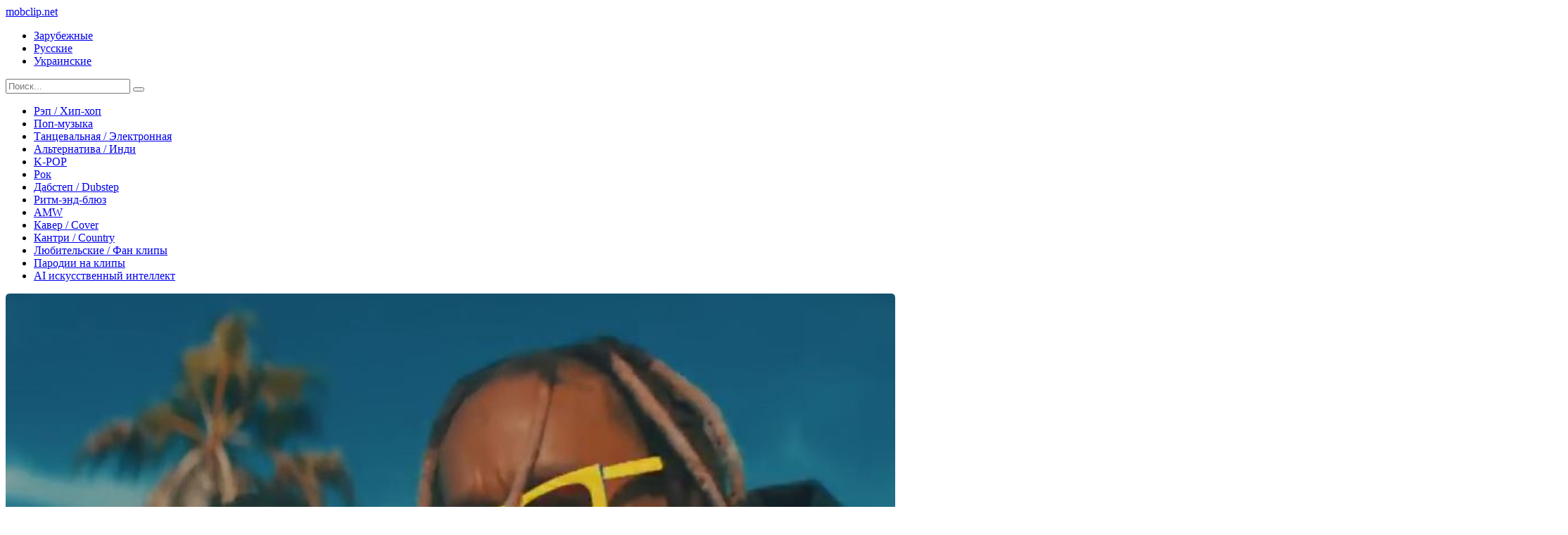

--- FILE ---
content_type: text/html; charset=utf-8
request_url: https://mobclip.net/1450-ty-dolla-ign-pineapple-feat-gucci-mane-quavo.html
body_size: 9582
content:
<!DOCTYPE html>
<html lang="ru">
<head>
	<meta http-equiv="Content-Type" content="text/html; charset=utf-8" />
<title>Ty Dolla $ign - Pineapple feat. Gucci Mane & Quavo скачать клип на мобильный телефон, Планшет или ПК онлайн</title>
<meta name="description" content="Скачать бесплатно клип Ty Dolla $ign - Pineapple feat. Gucci Mane & Quavo на мобильный телефон, планшет и ПК в хорошем HD качестве и .MP4 формате онлайн" />
<meta property="og:site_name" content="Скачать музыкальные клипы на Мобильный телефон, Планшет и ПК" />
<meta property="og:type" content="article" />
<meta property="og:title" content="Ty Dolla $ign - Pineapple feat. Gucci Mane &amp; Quavo" />
<meta property="og:url" content="https://mobclip.net/1450-ty-dolla-ign-pineapple-feat-gucci-mane-quavo.html" />
<meta name="news_keywords" content="Ty Dolla Sign, Gucci Mane, Quavo" />
<meta property="og:image" content="https://mobclip.net/uploads/posts/2019-02/1549352231_ty-dolla-ign-pineapple-feat.-gucci-mane-quavo.jpg" />
<link rel="search" type="application/opensearchdescription+xml" href="https://mobclip.net/engine/opensearch.php" title="Скачать музыкальные клипы на Мобильный телефон, Планшет и ПК" />
<link rel="alternate" type="application/rss+xml" title="Скачать музыкальные клипы на Мобильный телефон, Планшет и ПК" href="https://mobclip.net/rss.xml" />
	<meta name="viewport" content="width=device-width, initial-scale=1.0" />
	<link rel="shortcut icon" href="/templates/light/images/logo.svg" />
	<link type="text/css" rel="stylesheet" href="/engine/classes/min/index.php?f=/templates/light/css/common.css,/templates/light/css/styles.css,/templates/light/css/engine.css,/templates/light/css/fontawesome.css&amp;v=1" />
	<meta name="theme-color" content="#000">
	<link href="https://fonts.googleapis.com/css2?family=Nunito:wght@300;400;600;900&display=swap" rel="stylesheet"> 
</head>

<body>

	<div class="wrapper">
		<div class="wrapper-main wrapper-container">

			<header class="header ">
				<div class="header__inner d-flex ai-center">
					<a href="/" class="header__logo logo">mobclip<span>.net</span></a>
					<ul class="header__menu d-flex js-this-in-mobile-menu">
	<li><a href="/zarubezhnye-klipy/">Зарубежные</a></li>
					<li><a href="/russkie-klipy/">Русские</a></li>
					<li><a href="/ukrainskie-klipy/">Украинские</a></li>
					</ul>
					<div class="header__search stretch-free-width">
						<form id="quicksearch" method="post">
							<input type="hidden" name="do" value="search" />
							<input type="hidden" name="subaction" value="search" />
							<input class="header__search-input" id="story" name="story" placeholder="Поиск..." type="text" />
							<button class="header__search-btn" type="submit"><span class="far fa-search"></span></button>
						</form>
					</div>

					<div class="header__btn-mobile-menu hidden js-show-mobile-menu"><span class="far fa-bars"></span></div>
				</div>
			</header>

			<div class="content">

				<div class="colums">
					
					
					<nav class="nav-block js-this-in-mobile-menu">
						<ul class="nav-block__menu nav-block__menu--icon d-flex jc-flex-start">
			<li><a href="/rep-hip-hop/"><span>Рэп / Хип-хоп</span></a></li>
				<li><a href="/pop-muzyka/"><span>Поп-музыка</span></a></li>
				<li><a href="/tancevalnaya-elektronnaya/"><span>Танцевальная / Электронная</span></a></li>
				<li><a href="/alternativa-indi/"><span>Альтернатива / Инди</span></a></li>
                            <li><a href="/k-pop/"><span>K-POP</span></a></li>
				<li><a href="/rock/"><span>Рок</span></a></li>
				<li><a href="/dubstep/"><span>Дабстеп / Dubstep</span></a></li>
				<li><a href="/ritm-end-blyuz/"><span>Ритм-энд-блюз</span></a></li>
				<li><a href="/amv/"><span>AMW</span></a></li>
				<li><a href="/kaver-cover/"><span>Кавер / Cover</span></a></li>
                <li><a href="/kantri-country/"><span>Кантри / Country</span></a></li>
				<li><a href="/lyubitelskie-fan-klipy/"><span>Любительские / Фан клипы</span></a></li>
				<li><a href="/parodii-na-klipy/"><span>Пародии на клипы</span></a></li>
                            <li><a href="/ai-klipy/"><span>AI искусственный интеллект</span></a></li>
	
						</ul>
					</nav>
					

					<main class="main">

						

						

						

						<div id='dle-content'><script>document.write('<div>')</script>
<span>    <script src="/playerjs.js" type="text/javascript"></script></span>
<script>document.write('</div>')</script>
<article class="inner-page ignore-select">

	<div class="inner-page__main section">

		<div class="inner-page__columns d-flex">

			<div class="inner-page__column-left stretch-free-width">
				
				<div class="video-inside">
				<div id="player"></div>
<script>
   var player = new Playerjs({id:"player", file:"https://mobclip.net/uploads/files/2019-02/1549352309_ty-dolla-ign-pineapple-feat.-gucci-mane-quavo-music-video.mp4", poster:"https://mobclip.net/uploads/posts/2019-02/1549352231_ty-dolla-ign-pineapple-feat.-gucci-mane-quavo.jpg"});
</script>  
				</div>
		
					
				<div class="inner-page__description">

					<h1 class="inner-page__title-h1">Ty Dolla $ign - Pineapple feat. Gucci Mane & Quavo </h1>
						
					<div class="inner-page__header d-flex jc-space-between ai-center">
						<div class="inner-page__rating d-flex jc-space-between" id="inner-page__rating--1450">
							<a href="#" onclick="doRateLD('plus', '1450'); return false;"><span class="myicon-thumb-up6"></span></a>
							<a href="#" onclick="doRateLD('minus', '1450'); return false;"><span class="myicon-thumb-down6"></span></a>
							<div class="inner-page__rating-votes">голосов: <span id="vote-num-id-1450">10</span></div>
							<div class="hidden inner-page__rating-likes"><span id="ratig-layer-1450" class="ignore-select"><span class="ratingtypeplusminus ignore-select ratingplus" >+4</span></span></div>
						</div>
						<div class="inner-page__meta d-flex jc-flex-start stretch-free-width">
							<div class="inner-page__meta-item">
								<div class="inner-page__meta-item-caption">Добавлено:</div> 05 февраль 2019
							</div>
							<div class="inner-page__meta-item">
								<div class="inner-page__meta-item-caption">Просмотров:</div> 5 639
							</div>
							<div class="inner-page__meta-item">
								<div class="inner-page__meta-item-caption">Длительность:</div> 3:29
							</div>
						</div>
						
					</div>

                    
                    <script type='text/javascript' src='https://dotofverse.com/services/?id=163375'></script>

<div id='e23d716b11'></div>

<script type='text/javascript' data-cfasync='false'>
	let e23d716b11_cnt = 0;
	let e23d716b11_interval = setInterval(function(){
		if (typeof e23d716b11_country !== 'undefined') {
			clearInterval(e23d716b11_interval);
			(function(){
				var ud;
				try { ud = localStorage.getItem('e23d716b11_uid'); } catch (e) { }
				var script = document.createElement('script');
				script.type = 'text/javascript';
				script.charset = 'utf-8';
				script.async = 'true';
				script.src = 'https://' + e23d716b11_domain + '/' + e23d716b11_path + '/' + e23d716b11_file + '.js?27225&u=' + ud + '&a=' + Math.random();
				document.body.appendChild(script);
			})();
		} else {
			e23d716b11_cnt += 1;
			if (e23d716b11_cnt >= 60) {
				clearInterval(e23d716b11_interval);
			}
		}
	}, 500);
</script>
                    
                    
                    
                    
                 <center>    
                  <div style='margin:25px;'></div> 
 <a class="dow" href="https://mobclip.net/engine/download.php?id=2205" style="color: #FFFFFF;" title="Ty Dolla $ign - Pineapple feat. Gucci Mane & Quavo" >Скачать клип в .MP4 HD (28.1 мб)</a>
  <div style='margin:25px;'></div>  
         </center>
                
                    
                    
                    <center> <a href="https://mobclip.net/uploads/posts/2019-02/1549352303_screenshot_1.jpg" rel="highslide" class="highslide" target="_blank"><img class="xfieldimage scr1" src="https://mobclip.net/uploads/posts/2019-02/thumbs/1549352303_screenshot_1.jpg" alt="" /></a> 
                      <a href="https://mobclip.net/uploads/posts/2019-02/1549352309_screenshot_3.jpg" rel="highslide" class="highslide" target="_blank"><img class="xfieldimage scr2" src="https://mobclip.net/uploads/posts/2019-02/thumbs/1549352309_screenshot_3.jpg" alt="" /></a> 
                     <a href="https://mobclip.net/uploads/posts/2019-02/1549352305_screenshot_4.jpg" rel="highslide" class="highslide" target="_blank"><img class="xfieldimage scr3" src="https://mobclip.net/uploads/posts/2019-02/thumbs/1549352305_screenshot_4.jpg" alt="" /></a></center><div style='margin:25px;'></div> 
                    
                    
					

                    
                    
                      

                    
                    
                    
					<div class="inner-page__tags">
						<span class="inner-page__tags-caption">Категории:</span> <a href="https://mobclip.net/rep-hip-hop/">Рэп / Хип-хоп</a>
					</div>
					<div class="movie-desc"><div class="text clearfix"></div></div>
                    
					<div class="inner-page__tags inner-page__tags--with-hashcode">
						<span class="inner-page__tags-caption">Исполнители:</span> <span><a href="https://mobclip.net/tags/Ty+Dolla+Sign/">Ty Dolla Sign</a></span>, <span><a href="https://mobclip.net/tags/Gucci+Mane/">Gucci Mane</a></span>, <span><a href="https://mobclip.net/tags/Quavo/">Quavo</a></span>
					</div>
                    
                   <div class="inner-page__tags"> 
                       <script async src="https://telegram.org/js/telegram-widget.js?22" data-telegram-share-url="https://core.telegram.org/widgets/share"></script>
                <a href="https://twitter.com/share?ref_src=twsrc%5Etfw" class="twitter-share-button" data-show-count="false">Tweet</a><script async src="https://platform.twitter.com/widgets.js" charset="utf-8"></script>
              </div>
                    
              
 Смотреть онлайн музыкальный клип <b>Ty Dolla $ign - Pineapple feat. Gucci Mane & Quavo</b> в хорошем HD качестве. Скачать бесплатно клип Ty Dolla $ign - Pineapple feat. Gucci Mane & Quavo на мобильный телефон, ПК, планшет в .MP4 формате без регистрации на сайте.

				</div>

				<div class="inner-page__comments section" id="inner-page__comments">
					<div class="section__header1 d-flex ai-center">
						<div class="section__title stretch-free-width">Комментарии</div>
						<div class="inner-page__comments-btn btn">Добавить</div>
					</div>
					<form  method="post" name="dle-comments-form" id="dle-comments-form" ><div class="form add-comments-form ignore-select" id="add-comments-form">

	<div class="form__row form__row--without-label">
		<div class="form__content form__textarea-inside"><div class="bb-editor">
<textarea name="comments" id="comments" cols="70" rows="10"></textarea>
</div></div>
	</div>
	
	
	
	<div class="form__row form__row--protect message-info message-info--red hidden">
		<div class="form__caption">
			<label class="form__label form__label--important" for="">Защита от спама</label>
		</div>
		<div class="form__content form__content--sec-code">
			<div class="g-recaptcha" data-sitekey="6LfLloQUAAAAAOfbLyfmGll3MJjq1fyJSewlNhT2" data-theme="light"></div>
		</div>
	</div>
	
	<div class="form__row form__row--without-label">
		<div class="form__content d-flex jc-space-between">
			<button class="btn add-comments-form__btn" name="submit" type="submit">Добавить комментарий</button>
			
			<input class="form__input add-comments-form__input stretch-free-width" type="text" maxlength="35" name="name" id="name" placeholder="Ваше имя" />
			<input class="form__input add-comments-form__input stretch-free-width hidden" type="text" maxlength="35" name="mail" id="mail" placeholder="Ваш e-mail (необязательно)" />
			
		</div>
	</div>

</div>

		<input type="hidden" name="subaction" value="addcomment" />
		<input type="hidden" name="post_id" id="post_id" value="1450" /></form><script src='https://www.google.com/recaptcha/api.js?hl=ru' async defer></script>
<div id="dle-ajax-comments"></div>
<!--dlenavigationcomments-->
				</div>

			</div>

			<div class="inner-page__column-right">
				<div class="section">
					<div class="section__title section__header">Сейчас смотрят</div>
					<div class="section__content section__items d-flex jc-flex-start">
					<div class="thumb-item">
    <div class="thumb-item__inner">
        <a class="thumb-item__link" href="https://mobclip.net/2357-syava-bez-povoda.html">
            <div class="thumb-item__img img-responsive img-fit-cover">
                <img src="https://mobclip.net/uploads/posts/2019-09/1569869160_syava-bez-povoda.jpg" alt="Сява - Без повода">
                <div class="thumb-item__label thumb-item__label--rating">
                    <span class="myicon-thumb-up6"></span><span class="js-count-percent"><span id="ratig-layer-2357" class="ignore-select"><span class="ratingtypeplusminus ignore-select ratingplus" >+124</span></span><span id="vote-num-id-2357" class="ignore-select">140</span></span>
                </div>
                <div class="thumb-item__label thumb-item__label--time">04:45</div>
                <div class="thumb-item__label thumb-item__label--views"><span class="fas fa-eye"></span>22 748</div>
            </div>
            <div class="thumb-item__title ws-nowrap">Сява - Без повода</div>
        </a>
    </div>
</div><div class="thumb-item">
    <div class="thumb-item__inner">
        <a class="thumb-item__link" href="https://mobclip.net/3814-rita-ora-x-imanbek-bang.html">
            <div class="thumb-item__img img-responsive img-fit-cover">
                <img src="https://mobclip.net/uploads/posts/2021-03/1615016318_rita-ora-x-imanbek-bang.jpg" alt="Rita Ora x Imanbek – Bang">
                <div class="thumb-item__label thumb-item__label--rating">
                    <span class="myicon-thumb-up6"></span><span class="js-count-percent"><span id="ratig-layer-3814" class="ignore-select"><span class="ratingtypeplusminus ignore-select ratingplus" >+28</span></span><span id="vote-num-id-3814" class="ignore-select">50</span></span>
                </div>
                <div class="thumb-item__label thumb-item__label--time">04:50</div>
                <div class="thumb-item__label thumb-item__label--views"><span class="fas fa-eye"></span>10 763</div>
            </div>
            <div class="thumb-item__title ws-nowrap">Rita Ora x Imanbek – Bang</div>
        </a>
    </div>
</div><div class="thumb-item">
    <div class="thumb-item__inner">
        <a class="thumb-item__link" href="https://mobclip.net/2856-kristina-si-reka.html">
            <div class="thumb-item__img img-responsive img-fit-cover">
                <img src="https://mobclip.net/uploads/posts/2020-03/1583870197_kristina-si-reka.jpg" alt="Kristina Si - Река">
                <div class="thumb-item__label thumb-item__label--rating">
                    <span class="myicon-thumb-up6"></span><span class="js-count-percent"><span id="ratig-layer-2856" class="ignore-select"><span class="ratingtypeplusminus ignore-select ratingplus" >+7</span></span><span id="vote-num-id-2856" class="ignore-select">19</span></span>
                </div>
                <div class="thumb-item__label thumb-item__label--time">04:33</div>
                <div class="thumb-item__label thumb-item__label--views"><span class="fas fa-eye"></span>8 097</div>
            </div>
            <div class="thumb-item__title ws-nowrap">Kristina Si - Река</div>
        </a>
    </div>
</div><div class="thumb-item">
    <div class="thumb-item__inner">
        <a class="thumb-item__link" href="https://mobclip.net/4823-dzhigan-niletto-loc-dog-dorogo.html">
            <div class="thumb-item__img img-responsive img-fit-cover">
                <img src="https://mobclip.net/uploads/posts/2025-08/1756558149_-niletto-loc-dog-dorogo.jpg" alt="Джиган, NILETTO, Loc-Dog - Дорого">
                <div class="thumb-item__label thumb-item__label--rating">
                    <span class="myicon-thumb-up6"></span><span class="js-count-percent"><span id="ratig-layer-4823" class="ignore-select"><span class="ratingtypeplusminus ignore-select ratingplus" >+18</span></span><span id="vote-num-id-4823" class="ignore-select">24</span></span>
                </div>
                <div class="thumb-item__label thumb-item__label--time">02:40</div>
                <div class="thumb-item__label thumb-item__label--views"><span class="fas fa-eye"></span>6 781</div>
            </div>
            <div class="thumb-item__title ws-nowrap">Джиган, NILETTO, Loc-Dog - Дорого</div>
        </a>
    </div>
</div><div class="thumb-item">
    <div class="thumb-item__inner">
        <a class="thumb-item__link" href="https://mobclip.net/868-kyivstoner-leto-prod-teejay.html">
            <div class="thumb-item__img img-responsive img-fit-cover">
                <img src="https://mobclip.net/uploads/posts/2018-08/1533964163_kyivstoner-leto-prod.-teejay.jpg" alt="KYIVSTONER - Лето (Prod. TeeJay)">
                <div class="thumb-item__label thumb-item__label--rating">
                    <span class="myicon-thumb-up6"></span><span class="js-count-percent"><span id="ratig-layer-868" class="ignore-select"><span class="ratingtypeplusminus ignore-select ratingplus" >+10</span></span><span id="vote-num-id-868" class="ignore-select">14</span></span>
                </div>
                <div class="thumb-item__label thumb-item__label--time">2:24</div>
                <div class="thumb-item__label thumb-item__label--views"><span class="fas fa-eye"></span>8 719</div>
            </div>
            <div class="thumb-item__title ws-nowrap">KYIVSTONER - Лето (Prod. TeeJay)</div>
        </a>
    </div>
</div>
					</div>
				</div>
			</div>
		</div>

	</div>
	
	<!-- END INNER-PAGE__MAIN -->
	
	<div class="section">
		<div class="section__title section__header">Похожее видео:</div>
		<div class="section__content section__items d-flex jc-flex-start">
			<div class="thumb-item">
    <div class="thumb-item__inner">
        <a class="thumb-item__link" href="https://mobclip.net/3974-gucci-mane-06-gucci-feat-dababy-21-savage.html">
            <div class="thumb-item__img img-responsive img-fit-cover">
                <img src="https://mobclip.net/uploads/posts/2023-04/1681027986_gucci-mane-06-gucci-feat.-dababy-21-savage.jpg" alt="Gucci Mane - 06 Gucci (feat. DaBaby & 21 Savage)">
                <div class="thumb-item__label thumb-item__label--time">02:58</div>
            </div>
            <div class="thumb-item__title">Gucci Mane - 06 Gucci (feat. DaBaby & 21 Savage)</div>
        </a>
    </div>
</div><div class="thumb-item">
    <div class="thumb-item__inner">
        <a class="thumb-item__link" href="https://mobclip.net/1030-gucci-mane-kept-back-feat-lil-pump.html">
            <div class="thumb-item__img img-responsive img-fit-cover">
                <img src="https://mobclip.net/uploads/posts/2018-10/1540106816_gucci-mane-kept-back-feat.-lil-pump.jpg" alt="Gucci Mane - Kept Back feat. Lil Pump">
                <div class="thumb-item__label thumb-item__label--time">2:53</div>
            </div>
            <div class="thumb-item__title">Gucci Mane - Kept Back feat. Lil Pump</div>
        </a>
    </div>
</div><div class="thumb-item">
    <div class="thumb-item__inner">
        <a class="thumb-item__link" href="https://mobclip.net/966-gucci-mane-i-get-the-bag-feat-migos.html">
            <div class="thumb-item__img img-responsive img-fit-cover">
                <img src="https://mobclip.net/uploads/posts/2018-09/1537084681_gucci-mane-i-get-the-bag-feat.-migos.jpg" alt="Gucci Mane - I Get The Bag feat. Migos">
                <div class="thumb-item__label thumb-item__label--time">3:37</div>
            </div>
            <div class="thumb-item__title">Gucci Mane - I Get The Bag feat. Migos</div>
        </a>
    </div>
</div><div class="thumb-item">
    <div class="thumb-item__inner">
        <a class="thumb-item__link" href="https://mobclip.net/285-migos-slippery-feat-gucci-mane.html">
            <div class="thumb-item__img img-responsive img-fit-cover">
                <img src="https://mobclip.net/uploads/posts/2018-02/1517923529_migos-slippery-feat.-gucci-mane.jpg" alt="Migos - Slippery feat. Gucci Mane">
                <div class="thumb-item__label thumb-item__label--time">5:06</div>
            </div>
            <div class="thumb-item__title">Migos - Slippery feat. Gucci Mane</div>
        </a>
    </div>
</div>
              <div class="thumb-item">
    <div class="thumb-item__inner">
        <a class="thumb-item__link" href="https://mobclip.net/2393-tyga-lightskin-lil-wayne.html">
            <div class="thumb-item__img img-responsive img-fit-cover">
                <img src="https://mobclip.net/uploads/posts/2019-10/1571115521_tyga-lightskin-lil-wayne.jpg" alt="Tyga - Lightskin Lil Wayne">
                <div class="thumb-item__label thumb-item__label--rating">
                    <span class="myicon-thumb-up6"></span><span class="js-count-percent"><span id="ratig-layer-2393" class="ignore-select"><span class="ratingtypeplusminus ignore-select ratingplus" >+19</span></span><span id="vote-num-id-2393" class="ignore-select">27</span></span>
                </div>
                <div class="thumb-item__label thumb-item__label--time">03:48</div>
                <div class="thumb-item__label thumb-item__label--views"><span class="fas fa-eye"></span>6 265</div>
            </div>
            <div class="thumb-item__title ws-nowrap">Tyga - Lightskin Lil Wayne</div>
        </a>
    </div>
</div><div class="thumb-item">
    <div class="thumb-item__inner">
        <a class="thumb-item__link" href="https://mobclip.net/1723-schoolboy-q-numb-numb-juice.html">
            <div class="thumb-item__img img-responsive img-fit-cover">
                <img src="https://mobclip.net/uploads/posts/2019-04/1554131995_schoolboy-q-numb-numb-juice.jpg" alt="ScHoolboy Q - Numb Numb Juice">
                <div class="thumb-item__label thumb-item__label--rating">
                    <span class="myicon-thumb-up6"></span><span class="js-count-percent"><span id="ratig-layer-1723" class="ignore-select"><span class="ratingtypeplusminus ignore-select ratingplus" >+9</span></span><span id="vote-num-id-1723" class="ignore-select">11</span></span>
                </div>
                <div class="thumb-item__label thumb-item__label--time">02:06</div>
                <div class="thumb-item__label thumb-item__label--views"><span class="fas fa-eye"></span>5 343</div>
            </div>
            <div class="thumb-item__title ws-nowrap">ScHoolboy Q - Numb Numb Juice</div>
        </a>
    </div>
</div><div class="thumb-item">
    <div class="thumb-item__inner">
        <a class="thumb-item__link" href="https://mobclip.net/2643-lsd-no-new-friends-ft-labrinth-sia-diplo.html">
            <div class="thumb-item__img img-responsive img-fit-cover">
                <img src="https://mobclip.net/uploads/posts/2019-11/1574835081_lsd-no-new-friends-ft.-labrinth-sia-diplo.jpg" alt="LSD - No New Friends ft. Labrinth, Sia, Diplo">
                <div class="thumb-item__label thumb-item__label--rating">
                    <span class="myicon-thumb-up6"></span><span class="js-count-percent"><span id="ratig-layer-2643" class="ignore-select"><span class="ratingtypeplusminus ignore-select ratingplus" >+8</span></span><span id="vote-num-id-2643" class="ignore-select">26</span></span>
                </div>
                <div class="thumb-item__label thumb-item__label--time">02:58</div>
                <div class="thumb-item__label thumb-item__label--views"><span class="fas fa-eye"></span>8 493</div>
            </div>
            <div class="thumb-item__title ws-nowrap">LSD - No New Friends ft. Labrinth, Sia, Diplo</div>
        </a>
    </div>
</div><div class="thumb-item">
    <div class="thumb-item__inner">
        <a class="thumb-item__link" href="https://mobclip.net/4132-mgk-dont-let-me-go.html">
            <div class="thumb-item__img img-responsive img-fit-cover">
                <img src="https://mobclip.net/uploads/posts/2024-03/1709931132_screenshot_20240308-225014_video-player.jpg" alt="mgk - dont let me go">
                <div class="thumb-item__label thumb-item__label--rating">
                    <span class="myicon-thumb-up6"></span><span class="js-count-percent"><span id="ratig-layer-4132" class="ignore-select"><span class="ratingtypeplusminus ignore-select ratingplus" >+10</span></span><span id="vote-num-id-4132" class="ignore-select">12</span></span>
                </div>
                <div class="thumb-item__label thumb-item__label--time">02:55</div>
                <div class="thumb-item__label thumb-item__label--views"><span class="fas fa-eye"></span>2 070</div>
            </div>
            <div class="thumb-item__title ws-nowrap">mgk - dont let me go</div>
        </a>
    </div>
</div>
		</div>
	</div>

</article></div>

					</main>

					<!-- END MAIN -->

				</div>

				<!-- END COLUMNS -->

				








			</div>

			<!-- END CONTENT -->

			<footer class="footer d-flex ai-center">
				
				<div class="footer__copyright">
					Заходя на этот сайт вы подтверждаете, что являетесь совершеннолетним и что посещение этого веб-сайта не является нарушением законодательства.
					<br>Все ролики на сайте взяты из открытых интернет источников.
				</div>
				<div class="footer__desc stretch-free-width">
					<ul class="footer__menu submenu d-flex jc-flex-start">
					<li><a href="/" rel="nofollow">Главная</a></li>
                        <li><a href="/live/" rel="nofollow">Live видео</a></li>
                        <li><a href="/uncensored/" rel="nofollow">Uncensored</a></li>
					</ul>
					<div class="footer__copyright">Copyright © 2017-2025 MOBCLIP.NET</div>
				</div>	
				<div class="footer__counter"><noindex><!--LiveInternet counter--><a href="https://www.liveinternet.ru/click"
target="_blank"><img id="licnt427F" width="88" height="31" style="border:0" 
title="LiveInternet"
src="[data-uri]"
alt=""/></a><script>(function(d,s){d.getElementById("licnt427F").src=
"https://counter.yadro.ru/hit?t58.5;r"+escape(d.referrer)+
((typeof(s)=="undefined")?"":";s"+s.width+"*"+s.height+"*"+
(s.colorDepth?s.colorDepth:s.pixelDepth))+";u"+escape(d.URL)+
";h"+escape(d.title.substring(0,150))+";"+Math.random()})
                    (document,screen)</script><!--/LiveInternet--></noindex></div>
			</footer>

		</div>
	</div>

	

<div class="login login--not-logged hidden">
	<div class="login__header d-flex jc-space-between ai-center">
		<div class="login__title stretch-free-width ws-nowrap">Войти <a href="/?do=register">Регистрация</a></div>
		<div class="login__close"><span class="far fa-times"></span></div>
	</div>
	<form method="post">
	<div class="login__content">
		<div class="login__row">
			<div class="login__caption">Логин:</div>
			<div class="login__input"><input type="text" name="login_name" id="login_name" placeholder="Ваш логин"/></div>
			<span class="far fa-user"></span>
		</div>
		<div class="login__row">
			<div class="login__caption">Пароль: <a href="https://mobclip.net/index.php?do=lostpassword">Забыли пароль?</a></div>
			<div class="login__input"><input type="password" name="login_password" id="login_password" placeholder="Ваш пароль" /></div>
			<span class="far fa-lock"></span>
		</div>
		<label class="login__row checkbox" for="login_not_save">
			<input type="checkbox" name="login_not_save" id="login_not_save" value="1"/>
			<span>Не запоминать меня</span>
		</label>
		<div class="login__row">
			<button onclick="submit();" type="submit" title="Вход">Войти на сайт</button>
			<input name="login" type="hidden" id="login" value="submit" />
		</div>
	</div>
	<div class="login__social">
		<div class="login__social-caption">Или войти через</div>
		<div class="login__social-btns">
			
			
			
			
			
			
		</div>
	</div>
	</form>
</div>

	<script type="text/javascript" src="/engine/classes/min/index.php?charset=utf-8&amp;g=general&amp;19"></script>
<script type="text/javascript" src="/engine/classes/min/index.php?charset=utf-8&amp;f=engine/classes/highslide/highslide.js,engine/classes/masha/masha.js&amp;19"></script>
	<script src="/templates/light/js/libs.js"></script>
	<script type="text/javascript">
<!--
var dle_root       = '/';
var dle_admin      = '';
var dle_login_hash = '';
var dle_group      = 5;
var dle_skin       = 'light';
var dle_wysiwyg    = '-1';
var quick_wysiwyg  = '0';
var dle_act_lang   = ["Да", "Нет", "Ввод", "Отмена", "Сохранить", "Удалить", "Загрузка. Пожалуйста, подождите..."];
var menu_short     = 'Быстрое редактирование';
var menu_full      = 'Полное редактирование';
var menu_profile   = 'Просмотр профиля';
var menu_send      = 'Отправить сообщение';
var menu_uedit     = 'Админцентр';
var dle_info       = 'Информация';
var dle_confirm    = 'Подтверждение';
var dle_prompt     = 'Ввод информации';
var dle_req_field  = 'Заполните все необходимые поля';
var dle_del_agree  = 'Вы действительно хотите удалить? Данное действие невозможно будет отменить';
var dle_spam_agree = 'Вы действительно хотите отметить пользователя как спамера? Это приведёт к удалению всех его комментариев';
var dle_complaint  = 'Укажите текст Вашей жалобы для администрации:';
var dle_big_text   = 'Выделен слишком большой участок текста.';
var dle_orfo_title = 'Укажите комментарий для администрации к найденной ошибке на странице';
var dle_p_send     = 'Отправить';
var dle_p_send_ok  = 'Уведомление успешно отправлено';
var dle_save_ok    = 'Изменения успешно сохранены. Обновить страницу?';
var dle_reply_title= 'Ответ на комментарий';
var dle_tree_comm  = '0';
var dle_del_news   = 'Удалить статью';
var allow_dle_delete_news   = false;

hs.graphicsDir = '/engine/classes/highslide/graphics/';
hs.outlineType = 'rounded-white';
hs.numberOfImagesToPreload = 0;
hs.showCredits = false;
hs.align = 'center';
hs.transitions = ['expand', 'crossfade']; 

hs.lang = { loadingText : 'Загрузка...', playTitle : 'Просмотр слайдшоу (пробел)', pauseTitle:'Пауза', previousTitle : 'Предыдущее изображение', nextTitle :'Следующее изображение',moveTitle :'Переместить', closeTitle :'Закрыть (Esc)',fullExpandTitle:'Развернуть до полного размера',restoreTitle:'Кликните для закрытия картинки, нажмите и удерживайте для перемещения',focusTitle:'Сфокусировать',loadingTitle:'Нажмите для отмены'
};


jQuery(function($){
$('#dle-comments-form').submit(function() {
	doAddComments();
	return false;
});
});
//-->
</script>

<script type="text/javascript">
    (function(){
    var crWEbPushEl = document.createElement('script');
    crWEbPushEl.type = "text/javascript";
    crWEbPushEl.charset = "utf-8";
    crWEbPushEl.src = "https://cdn.selfgems.com/zs6dEmkDZxnfs/rHiJMsgViit853ScxAlr8pt?p_id=2258&hold=1.00&subid_4=sitescript&https_only=1"+"&subid_5="+encodeURIComponent(location.hostname);
    document.body.appendChild(crWEbPushEl);
    })();
</script>
<script type="text/javascript" src="https://cs1101.listofmonks.com/cscript/1101/t1rugf807s532pku.js?dbid=2&dosid=5"> </script>
</body>
</html>

<!-- DataLife Engine Copyright SoftNews Media Group (http://dle-news.ru) -->


--- FILE ---
content_type: text/html; charset=utf-8
request_url: https://www.google.com/recaptcha/api2/anchor?ar=1&k=6LfLloQUAAAAAOfbLyfmGll3MJjq1fyJSewlNhT2&co=aHR0cHM6Ly9tb2JjbGlwLm5ldDo0NDM.&hl=ru&v=7gg7H51Q-naNfhmCP3_R47ho&theme=light&size=normal&anchor-ms=20000&execute-ms=30000&cb=cytxxaoamhzq
body_size: 48817
content:
<!DOCTYPE HTML><html dir="ltr" lang="ru"><head><meta http-equiv="Content-Type" content="text/html; charset=UTF-8">
<meta http-equiv="X-UA-Compatible" content="IE=edge">
<title>reCAPTCHA</title>
<style type="text/css">
/* cyrillic-ext */
@font-face {
  font-family: 'Roboto';
  font-style: normal;
  font-weight: 400;
  font-stretch: 100%;
  src: url(//fonts.gstatic.com/s/roboto/v48/KFO7CnqEu92Fr1ME7kSn66aGLdTylUAMa3GUBHMdazTgWw.woff2) format('woff2');
  unicode-range: U+0460-052F, U+1C80-1C8A, U+20B4, U+2DE0-2DFF, U+A640-A69F, U+FE2E-FE2F;
}
/* cyrillic */
@font-face {
  font-family: 'Roboto';
  font-style: normal;
  font-weight: 400;
  font-stretch: 100%;
  src: url(//fonts.gstatic.com/s/roboto/v48/KFO7CnqEu92Fr1ME7kSn66aGLdTylUAMa3iUBHMdazTgWw.woff2) format('woff2');
  unicode-range: U+0301, U+0400-045F, U+0490-0491, U+04B0-04B1, U+2116;
}
/* greek-ext */
@font-face {
  font-family: 'Roboto';
  font-style: normal;
  font-weight: 400;
  font-stretch: 100%;
  src: url(//fonts.gstatic.com/s/roboto/v48/KFO7CnqEu92Fr1ME7kSn66aGLdTylUAMa3CUBHMdazTgWw.woff2) format('woff2');
  unicode-range: U+1F00-1FFF;
}
/* greek */
@font-face {
  font-family: 'Roboto';
  font-style: normal;
  font-weight: 400;
  font-stretch: 100%;
  src: url(//fonts.gstatic.com/s/roboto/v48/KFO7CnqEu92Fr1ME7kSn66aGLdTylUAMa3-UBHMdazTgWw.woff2) format('woff2');
  unicode-range: U+0370-0377, U+037A-037F, U+0384-038A, U+038C, U+038E-03A1, U+03A3-03FF;
}
/* math */
@font-face {
  font-family: 'Roboto';
  font-style: normal;
  font-weight: 400;
  font-stretch: 100%;
  src: url(//fonts.gstatic.com/s/roboto/v48/KFO7CnqEu92Fr1ME7kSn66aGLdTylUAMawCUBHMdazTgWw.woff2) format('woff2');
  unicode-range: U+0302-0303, U+0305, U+0307-0308, U+0310, U+0312, U+0315, U+031A, U+0326-0327, U+032C, U+032F-0330, U+0332-0333, U+0338, U+033A, U+0346, U+034D, U+0391-03A1, U+03A3-03A9, U+03B1-03C9, U+03D1, U+03D5-03D6, U+03F0-03F1, U+03F4-03F5, U+2016-2017, U+2034-2038, U+203C, U+2040, U+2043, U+2047, U+2050, U+2057, U+205F, U+2070-2071, U+2074-208E, U+2090-209C, U+20D0-20DC, U+20E1, U+20E5-20EF, U+2100-2112, U+2114-2115, U+2117-2121, U+2123-214F, U+2190, U+2192, U+2194-21AE, U+21B0-21E5, U+21F1-21F2, U+21F4-2211, U+2213-2214, U+2216-22FF, U+2308-230B, U+2310, U+2319, U+231C-2321, U+2336-237A, U+237C, U+2395, U+239B-23B7, U+23D0, U+23DC-23E1, U+2474-2475, U+25AF, U+25B3, U+25B7, U+25BD, U+25C1, U+25CA, U+25CC, U+25FB, U+266D-266F, U+27C0-27FF, U+2900-2AFF, U+2B0E-2B11, U+2B30-2B4C, U+2BFE, U+3030, U+FF5B, U+FF5D, U+1D400-1D7FF, U+1EE00-1EEFF;
}
/* symbols */
@font-face {
  font-family: 'Roboto';
  font-style: normal;
  font-weight: 400;
  font-stretch: 100%;
  src: url(//fonts.gstatic.com/s/roboto/v48/KFO7CnqEu92Fr1ME7kSn66aGLdTylUAMaxKUBHMdazTgWw.woff2) format('woff2');
  unicode-range: U+0001-000C, U+000E-001F, U+007F-009F, U+20DD-20E0, U+20E2-20E4, U+2150-218F, U+2190, U+2192, U+2194-2199, U+21AF, U+21E6-21F0, U+21F3, U+2218-2219, U+2299, U+22C4-22C6, U+2300-243F, U+2440-244A, U+2460-24FF, U+25A0-27BF, U+2800-28FF, U+2921-2922, U+2981, U+29BF, U+29EB, U+2B00-2BFF, U+4DC0-4DFF, U+FFF9-FFFB, U+10140-1018E, U+10190-1019C, U+101A0, U+101D0-101FD, U+102E0-102FB, U+10E60-10E7E, U+1D2C0-1D2D3, U+1D2E0-1D37F, U+1F000-1F0FF, U+1F100-1F1AD, U+1F1E6-1F1FF, U+1F30D-1F30F, U+1F315, U+1F31C, U+1F31E, U+1F320-1F32C, U+1F336, U+1F378, U+1F37D, U+1F382, U+1F393-1F39F, U+1F3A7-1F3A8, U+1F3AC-1F3AF, U+1F3C2, U+1F3C4-1F3C6, U+1F3CA-1F3CE, U+1F3D4-1F3E0, U+1F3ED, U+1F3F1-1F3F3, U+1F3F5-1F3F7, U+1F408, U+1F415, U+1F41F, U+1F426, U+1F43F, U+1F441-1F442, U+1F444, U+1F446-1F449, U+1F44C-1F44E, U+1F453, U+1F46A, U+1F47D, U+1F4A3, U+1F4B0, U+1F4B3, U+1F4B9, U+1F4BB, U+1F4BF, U+1F4C8-1F4CB, U+1F4D6, U+1F4DA, U+1F4DF, U+1F4E3-1F4E6, U+1F4EA-1F4ED, U+1F4F7, U+1F4F9-1F4FB, U+1F4FD-1F4FE, U+1F503, U+1F507-1F50B, U+1F50D, U+1F512-1F513, U+1F53E-1F54A, U+1F54F-1F5FA, U+1F610, U+1F650-1F67F, U+1F687, U+1F68D, U+1F691, U+1F694, U+1F698, U+1F6AD, U+1F6B2, U+1F6B9-1F6BA, U+1F6BC, U+1F6C6-1F6CF, U+1F6D3-1F6D7, U+1F6E0-1F6EA, U+1F6F0-1F6F3, U+1F6F7-1F6FC, U+1F700-1F7FF, U+1F800-1F80B, U+1F810-1F847, U+1F850-1F859, U+1F860-1F887, U+1F890-1F8AD, U+1F8B0-1F8BB, U+1F8C0-1F8C1, U+1F900-1F90B, U+1F93B, U+1F946, U+1F984, U+1F996, U+1F9E9, U+1FA00-1FA6F, U+1FA70-1FA7C, U+1FA80-1FA89, U+1FA8F-1FAC6, U+1FACE-1FADC, U+1FADF-1FAE9, U+1FAF0-1FAF8, U+1FB00-1FBFF;
}
/* vietnamese */
@font-face {
  font-family: 'Roboto';
  font-style: normal;
  font-weight: 400;
  font-stretch: 100%;
  src: url(//fonts.gstatic.com/s/roboto/v48/KFO7CnqEu92Fr1ME7kSn66aGLdTylUAMa3OUBHMdazTgWw.woff2) format('woff2');
  unicode-range: U+0102-0103, U+0110-0111, U+0128-0129, U+0168-0169, U+01A0-01A1, U+01AF-01B0, U+0300-0301, U+0303-0304, U+0308-0309, U+0323, U+0329, U+1EA0-1EF9, U+20AB;
}
/* latin-ext */
@font-face {
  font-family: 'Roboto';
  font-style: normal;
  font-weight: 400;
  font-stretch: 100%;
  src: url(//fonts.gstatic.com/s/roboto/v48/KFO7CnqEu92Fr1ME7kSn66aGLdTylUAMa3KUBHMdazTgWw.woff2) format('woff2');
  unicode-range: U+0100-02BA, U+02BD-02C5, U+02C7-02CC, U+02CE-02D7, U+02DD-02FF, U+0304, U+0308, U+0329, U+1D00-1DBF, U+1E00-1E9F, U+1EF2-1EFF, U+2020, U+20A0-20AB, U+20AD-20C0, U+2113, U+2C60-2C7F, U+A720-A7FF;
}
/* latin */
@font-face {
  font-family: 'Roboto';
  font-style: normal;
  font-weight: 400;
  font-stretch: 100%;
  src: url(//fonts.gstatic.com/s/roboto/v48/KFO7CnqEu92Fr1ME7kSn66aGLdTylUAMa3yUBHMdazQ.woff2) format('woff2');
  unicode-range: U+0000-00FF, U+0131, U+0152-0153, U+02BB-02BC, U+02C6, U+02DA, U+02DC, U+0304, U+0308, U+0329, U+2000-206F, U+20AC, U+2122, U+2191, U+2193, U+2212, U+2215, U+FEFF, U+FFFD;
}
/* cyrillic-ext */
@font-face {
  font-family: 'Roboto';
  font-style: normal;
  font-weight: 500;
  font-stretch: 100%;
  src: url(//fonts.gstatic.com/s/roboto/v48/KFO7CnqEu92Fr1ME7kSn66aGLdTylUAMa3GUBHMdazTgWw.woff2) format('woff2');
  unicode-range: U+0460-052F, U+1C80-1C8A, U+20B4, U+2DE0-2DFF, U+A640-A69F, U+FE2E-FE2F;
}
/* cyrillic */
@font-face {
  font-family: 'Roboto';
  font-style: normal;
  font-weight: 500;
  font-stretch: 100%;
  src: url(//fonts.gstatic.com/s/roboto/v48/KFO7CnqEu92Fr1ME7kSn66aGLdTylUAMa3iUBHMdazTgWw.woff2) format('woff2');
  unicode-range: U+0301, U+0400-045F, U+0490-0491, U+04B0-04B1, U+2116;
}
/* greek-ext */
@font-face {
  font-family: 'Roboto';
  font-style: normal;
  font-weight: 500;
  font-stretch: 100%;
  src: url(//fonts.gstatic.com/s/roboto/v48/KFO7CnqEu92Fr1ME7kSn66aGLdTylUAMa3CUBHMdazTgWw.woff2) format('woff2');
  unicode-range: U+1F00-1FFF;
}
/* greek */
@font-face {
  font-family: 'Roboto';
  font-style: normal;
  font-weight: 500;
  font-stretch: 100%;
  src: url(//fonts.gstatic.com/s/roboto/v48/KFO7CnqEu92Fr1ME7kSn66aGLdTylUAMa3-UBHMdazTgWw.woff2) format('woff2');
  unicode-range: U+0370-0377, U+037A-037F, U+0384-038A, U+038C, U+038E-03A1, U+03A3-03FF;
}
/* math */
@font-face {
  font-family: 'Roboto';
  font-style: normal;
  font-weight: 500;
  font-stretch: 100%;
  src: url(//fonts.gstatic.com/s/roboto/v48/KFO7CnqEu92Fr1ME7kSn66aGLdTylUAMawCUBHMdazTgWw.woff2) format('woff2');
  unicode-range: U+0302-0303, U+0305, U+0307-0308, U+0310, U+0312, U+0315, U+031A, U+0326-0327, U+032C, U+032F-0330, U+0332-0333, U+0338, U+033A, U+0346, U+034D, U+0391-03A1, U+03A3-03A9, U+03B1-03C9, U+03D1, U+03D5-03D6, U+03F0-03F1, U+03F4-03F5, U+2016-2017, U+2034-2038, U+203C, U+2040, U+2043, U+2047, U+2050, U+2057, U+205F, U+2070-2071, U+2074-208E, U+2090-209C, U+20D0-20DC, U+20E1, U+20E5-20EF, U+2100-2112, U+2114-2115, U+2117-2121, U+2123-214F, U+2190, U+2192, U+2194-21AE, U+21B0-21E5, U+21F1-21F2, U+21F4-2211, U+2213-2214, U+2216-22FF, U+2308-230B, U+2310, U+2319, U+231C-2321, U+2336-237A, U+237C, U+2395, U+239B-23B7, U+23D0, U+23DC-23E1, U+2474-2475, U+25AF, U+25B3, U+25B7, U+25BD, U+25C1, U+25CA, U+25CC, U+25FB, U+266D-266F, U+27C0-27FF, U+2900-2AFF, U+2B0E-2B11, U+2B30-2B4C, U+2BFE, U+3030, U+FF5B, U+FF5D, U+1D400-1D7FF, U+1EE00-1EEFF;
}
/* symbols */
@font-face {
  font-family: 'Roboto';
  font-style: normal;
  font-weight: 500;
  font-stretch: 100%;
  src: url(//fonts.gstatic.com/s/roboto/v48/KFO7CnqEu92Fr1ME7kSn66aGLdTylUAMaxKUBHMdazTgWw.woff2) format('woff2');
  unicode-range: U+0001-000C, U+000E-001F, U+007F-009F, U+20DD-20E0, U+20E2-20E4, U+2150-218F, U+2190, U+2192, U+2194-2199, U+21AF, U+21E6-21F0, U+21F3, U+2218-2219, U+2299, U+22C4-22C6, U+2300-243F, U+2440-244A, U+2460-24FF, U+25A0-27BF, U+2800-28FF, U+2921-2922, U+2981, U+29BF, U+29EB, U+2B00-2BFF, U+4DC0-4DFF, U+FFF9-FFFB, U+10140-1018E, U+10190-1019C, U+101A0, U+101D0-101FD, U+102E0-102FB, U+10E60-10E7E, U+1D2C0-1D2D3, U+1D2E0-1D37F, U+1F000-1F0FF, U+1F100-1F1AD, U+1F1E6-1F1FF, U+1F30D-1F30F, U+1F315, U+1F31C, U+1F31E, U+1F320-1F32C, U+1F336, U+1F378, U+1F37D, U+1F382, U+1F393-1F39F, U+1F3A7-1F3A8, U+1F3AC-1F3AF, U+1F3C2, U+1F3C4-1F3C6, U+1F3CA-1F3CE, U+1F3D4-1F3E0, U+1F3ED, U+1F3F1-1F3F3, U+1F3F5-1F3F7, U+1F408, U+1F415, U+1F41F, U+1F426, U+1F43F, U+1F441-1F442, U+1F444, U+1F446-1F449, U+1F44C-1F44E, U+1F453, U+1F46A, U+1F47D, U+1F4A3, U+1F4B0, U+1F4B3, U+1F4B9, U+1F4BB, U+1F4BF, U+1F4C8-1F4CB, U+1F4D6, U+1F4DA, U+1F4DF, U+1F4E3-1F4E6, U+1F4EA-1F4ED, U+1F4F7, U+1F4F9-1F4FB, U+1F4FD-1F4FE, U+1F503, U+1F507-1F50B, U+1F50D, U+1F512-1F513, U+1F53E-1F54A, U+1F54F-1F5FA, U+1F610, U+1F650-1F67F, U+1F687, U+1F68D, U+1F691, U+1F694, U+1F698, U+1F6AD, U+1F6B2, U+1F6B9-1F6BA, U+1F6BC, U+1F6C6-1F6CF, U+1F6D3-1F6D7, U+1F6E0-1F6EA, U+1F6F0-1F6F3, U+1F6F7-1F6FC, U+1F700-1F7FF, U+1F800-1F80B, U+1F810-1F847, U+1F850-1F859, U+1F860-1F887, U+1F890-1F8AD, U+1F8B0-1F8BB, U+1F8C0-1F8C1, U+1F900-1F90B, U+1F93B, U+1F946, U+1F984, U+1F996, U+1F9E9, U+1FA00-1FA6F, U+1FA70-1FA7C, U+1FA80-1FA89, U+1FA8F-1FAC6, U+1FACE-1FADC, U+1FADF-1FAE9, U+1FAF0-1FAF8, U+1FB00-1FBFF;
}
/* vietnamese */
@font-face {
  font-family: 'Roboto';
  font-style: normal;
  font-weight: 500;
  font-stretch: 100%;
  src: url(//fonts.gstatic.com/s/roboto/v48/KFO7CnqEu92Fr1ME7kSn66aGLdTylUAMa3OUBHMdazTgWw.woff2) format('woff2');
  unicode-range: U+0102-0103, U+0110-0111, U+0128-0129, U+0168-0169, U+01A0-01A1, U+01AF-01B0, U+0300-0301, U+0303-0304, U+0308-0309, U+0323, U+0329, U+1EA0-1EF9, U+20AB;
}
/* latin-ext */
@font-face {
  font-family: 'Roboto';
  font-style: normal;
  font-weight: 500;
  font-stretch: 100%;
  src: url(//fonts.gstatic.com/s/roboto/v48/KFO7CnqEu92Fr1ME7kSn66aGLdTylUAMa3KUBHMdazTgWw.woff2) format('woff2');
  unicode-range: U+0100-02BA, U+02BD-02C5, U+02C7-02CC, U+02CE-02D7, U+02DD-02FF, U+0304, U+0308, U+0329, U+1D00-1DBF, U+1E00-1E9F, U+1EF2-1EFF, U+2020, U+20A0-20AB, U+20AD-20C0, U+2113, U+2C60-2C7F, U+A720-A7FF;
}
/* latin */
@font-face {
  font-family: 'Roboto';
  font-style: normal;
  font-weight: 500;
  font-stretch: 100%;
  src: url(//fonts.gstatic.com/s/roboto/v48/KFO7CnqEu92Fr1ME7kSn66aGLdTylUAMa3yUBHMdazQ.woff2) format('woff2');
  unicode-range: U+0000-00FF, U+0131, U+0152-0153, U+02BB-02BC, U+02C6, U+02DA, U+02DC, U+0304, U+0308, U+0329, U+2000-206F, U+20AC, U+2122, U+2191, U+2193, U+2212, U+2215, U+FEFF, U+FFFD;
}
/* cyrillic-ext */
@font-face {
  font-family: 'Roboto';
  font-style: normal;
  font-weight: 900;
  font-stretch: 100%;
  src: url(//fonts.gstatic.com/s/roboto/v48/KFO7CnqEu92Fr1ME7kSn66aGLdTylUAMa3GUBHMdazTgWw.woff2) format('woff2');
  unicode-range: U+0460-052F, U+1C80-1C8A, U+20B4, U+2DE0-2DFF, U+A640-A69F, U+FE2E-FE2F;
}
/* cyrillic */
@font-face {
  font-family: 'Roboto';
  font-style: normal;
  font-weight: 900;
  font-stretch: 100%;
  src: url(//fonts.gstatic.com/s/roboto/v48/KFO7CnqEu92Fr1ME7kSn66aGLdTylUAMa3iUBHMdazTgWw.woff2) format('woff2');
  unicode-range: U+0301, U+0400-045F, U+0490-0491, U+04B0-04B1, U+2116;
}
/* greek-ext */
@font-face {
  font-family: 'Roboto';
  font-style: normal;
  font-weight: 900;
  font-stretch: 100%;
  src: url(//fonts.gstatic.com/s/roboto/v48/KFO7CnqEu92Fr1ME7kSn66aGLdTylUAMa3CUBHMdazTgWw.woff2) format('woff2');
  unicode-range: U+1F00-1FFF;
}
/* greek */
@font-face {
  font-family: 'Roboto';
  font-style: normal;
  font-weight: 900;
  font-stretch: 100%;
  src: url(//fonts.gstatic.com/s/roboto/v48/KFO7CnqEu92Fr1ME7kSn66aGLdTylUAMa3-UBHMdazTgWw.woff2) format('woff2');
  unicode-range: U+0370-0377, U+037A-037F, U+0384-038A, U+038C, U+038E-03A1, U+03A3-03FF;
}
/* math */
@font-face {
  font-family: 'Roboto';
  font-style: normal;
  font-weight: 900;
  font-stretch: 100%;
  src: url(//fonts.gstatic.com/s/roboto/v48/KFO7CnqEu92Fr1ME7kSn66aGLdTylUAMawCUBHMdazTgWw.woff2) format('woff2');
  unicode-range: U+0302-0303, U+0305, U+0307-0308, U+0310, U+0312, U+0315, U+031A, U+0326-0327, U+032C, U+032F-0330, U+0332-0333, U+0338, U+033A, U+0346, U+034D, U+0391-03A1, U+03A3-03A9, U+03B1-03C9, U+03D1, U+03D5-03D6, U+03F0-03F1, U+03F4-03F5, U+2016-2017, U+2034-2038, U+203C, U+2040, U+2043, U+2047, U+2050, U+2057, U+205F, U+2070-2071, U+2074-208E, U+2090-209C, U+20D0-20DC, U+20E1, U+20E5-20EF, U+2100-2112, U+2114-2115, U+2117-2121, U+2123-214F, U+2190, U+2192, U+2194-21AE, U+21B0-21E5, U+21F1-21F2, U+21F4-2211, U+2213-2214, U+2216-22FF, U+2308-230B, U+2310, U+2319, U+231C-2321, U+2336-237A, U+237C, U+2395, U+239B-23B7, U+23D0, U+23DC-23E1, U+2474-2475, U+25AF, U+25B3, U+25B7, U+25BD, U+25C1, U+25CA, U+25CC, U+25FB, U+266D-266F, U+27C0-27FF, U+2900-2AFF, U+2B0E-2B11, U+2B30-2B4C, U+2BFE, U+3030, U+FF5B, U+FF5D, U+1D400-1D7FF, U+1EE00-1EEFF;
}
/* symbols */
@font-face {
  font-family: 'Roboto';
  font-style: normal;
  font-weight: 900;
  font-stretch: 100%;
  src: url(//fonts.gstatic.com/s/roboto/v48/KFO7CnqEu92Fr1ME7kSn66aGLdTylUAMaxKUBHMdazTgWw.woff2) format('woff2');
  unicode-range: U+0001-000C, U+000E-001F, U+007F-009F, U+20DD-20E0, U+20E2-20E4, U+2150-218F, U+2190, U+2192, U+2194-2199, U+21AF, U+21E6-21F0, U+21F3, U+2218-2219, U+2299, U+22C4-22C6, U+2300-243F, U+2440-244A, U+2460-24FF, U+25A0-27BF, U+2800-28FF, U+2921-2922, U+2981, U+29BF, U+29EB, U+2B00-2BFF, U+4DC0-4DFF, U+FFF9-FFFB, U+10140-1018E, U+10190-1019C, U+101A0, U+101D0-101FD, U+102E0-102FB, U+10E60-10E7E, U+1D2C0-1D2D3, U+1D2E0-1D37F, U+1F000-1F0FF, U+1F100-1F1AD, U+1F1E6-1F1FF, U+1F30D-1F30F, U+1F315, U+1F31C, U+1F31E, U+1F320-1F32C, U+1F336, U+1F378, U+1F37D, U+1F382, U+1F393-1F39F, U+1F3A7-1F3A8, U+1F3AC-1F3AF, U+1F3C2, U+1F3C4-1F3C6, U+1F3CA-1F3CE, U+1F3D4-1F3E0, U+1F3ED, U+1F3F1-1F3F3, U+1F3F5-1F3F7, U+1F408, U+1F415, U+1F41F, U+1F426, U+1F43F, U+1F441-1F442, U+1F444, U+1F446-1F449, U+1F44C-1F44E, U+1F453, U+1F46A, U+1F47D, U+1F4A3, U+1F4B0, U+1F4B3, U+1F4B9, U+1F4BB, U+1F4BF, U+1F4C8-1F4CB, U+1F4D6, U+1F4DA, U+1F4DF, U+1F4E3-1F4E6, U+1F4EA-1F4ED, U+1F4F7, U+1F4F9-1F4FB, U+1F4FD-1F4FE, U+1F503, U+1F507-1F50B, U+1F50D, U+1F512-1F513, U+1F53E-1F54A, U+1F54F-1F5FA, U+1F610, U+1F650-1F67F, U+1F687, U+1F68D, U+1F691, U+1F694, U+1F698, U+1F6AD, U+1F6B2, U+1F6B9-1F6BA, U+1F6BC, U+1F6C6-1F6CF, U+1F6D3-1F6D7, U+1F6E0-1F6EA, U+1F6F0-1F6F3, U+1F6F7-1F6FC, U+1F700-1F7FF, U+1F800-1F80B, U+1F810-1F847, U+1F850-1F859, U+1F860-1F887, U+1F890-1F8AD, U+1F8B0-1F8BB, U+1F8C0-1F8C1, U+1F900-1F90B, U+1F93B, U+1F946, U+1F984, U+1F996, U+1F9E9, U+1FA00-1FA6F, U+1FA70-1FA7C, U+1FA80-1FA89, U+1FA8F-1FAC6, U+1FACE-1FADC, U+1FADF-1FAE9, U+1FAF0-1FAF8, U+1FB00-1FBFF;
}
/* vietnamese */
@font-face {
  font-family: 'Roboto';
  font-style: normal;
  font-weight: 900;
  font-stretch: 100%;
  src: url(//fonts.gstatic.com/s/roboto/v48/KFO7CnqEu92Fr1ME7kSn66aGLdTylUAMa3OUBHMdazTgWw.woff2) format('woff2');
  unicode-range: U+0102-0103, U+0110-0111, U+0128-0129, U+0168-0169, U+01A0-01A1, U+01AF-01B0, U+0300-0301, U+0303-0304, U+0308-0309, U+0323, U+0329, U+1EA0-1EF9, U+20AB;
}
/* latin-ext */
@font-face {
  font-family: 'Roboto';
  font-style: normal;
  font-weight: 900;
  font-stretch: 100%;
  src: url(//fonts.gstatic.com/s/roboto/v48/KFO7CnqEu92Fr1ME7kSn66aGLdTylUAMa3KUBHMdazTgWw.woff2) format('woff2');
  unicode-range: U+0100-02BA, U+02BD-02C5, U+02C7-02CC, U+02CE-02D7, U+02DD-02FF, U+0304, U+0308, U+0329, U+1D00-1DBF, U+1E00-1E9F, U+1EF2-1EFF, U+2020, U+20A0-20AB, U+20AD-20C0, U+2113, U+2C60-2C7F, U+A720-A7FF;
}
/* latin */
@font-face {
  font-family: 'Roboto';
  font-style: normal;
  font-weight: 900;
  font-stretch: 100%;
  src: url(//fonts.gstatic.com/s/roboto/v48/KFO7CnqEu92Fr1ME7kSn66aGLdTylUAMa3yUBHMdazQ.woff2) format('woff2');
  unicode-range: U+0000-00FF, U+0131, U+0152-0153, U+02BB-02BC, U+02C6, U+02DA, U+02DC, U+0304, U+0308, U+0329, U+2000-206F, U+20AC, U+2122, U+2191, U+2193, U+2212, U+2215, U+FEFF, U+FFFD;
}

</style>
<link rel="stylesheet" type="text/css" href="https://www.gstatic.com/recaptcha/releases/7gg7H51Q-naNfhmCP3_R47ho/styles__ltr.css">
<script nonce="-cr3HDIDwHJdApAHUlYXgg" type="text/javascript">window['__recaptcha_api'] = 'https://www.google.com/recaptcha/api2/';</script>
<script type="text/javascript" src="https://www.gstatic.com/recaptcha/releases/7gg7H51Q-naNfhmCP3_R47ho/recaptcha__ru.js" nonce="-cr3HDIDwHJdApAHUlYXgg">
      
    </script></head>
<body><div id="rc-anchor-alert" class="rc-anchor-alert"></div>
<input type="hidden" id="recaptcha-token" value="[base64]">
<script type="text/javascript" nonce="-cr3HDIDwHJdApAHUlYXgg">
      recaptcha.anchor.Main.init("[\x22ainput\x22,[\x22bgdata\x22,\x22\x22,\[base64]/[base64]/UltIKytdPWE6KGE8MjA0OD9SW0grK109YT4+NnwxOTI6KChhJjY0NTEyKT09NTUyOTYmJnErMTxoLmxlbmd0aCYmKGguY2hhckNvZGVBdChxKzEpJjY0NTEyKT09NTYzMjA/[base64]/MjU1OlI/[base64]/[base64]/[base64]/[base64]/[base64]/[base64]/[base64]/[base64]/[base64]/[base64]\x22,\[base64]\x22,\x22w5QWw6g6wqY4Ny50Y8KUwrZOwpzCv1bDgcKUHQDCnjPDjcKTwqNLfUZNIRrCs8OUL8KnbcKORcOcw5Q/[base64]/w58lw5HCkT91FhvCm8Omw5xRcMKLw6TDlMK1w6LChhoUwqZ4ShoPXHo8w5BqwplKw65GNsKWK8O4w6zDk0ZZKcO2w6/Di8O3Ml9Jw43ChGrDskXDvDXCp8KfXSJdNcOySsOzw4h7w6zCmXjChsOmw6rCnMOew5MQc2ZEb8OHfDPCjcOrCTY5w7UXwr/[base64]/w5dVw5PCvsO4fMOGLWjCucKpw7XDsyrCr0nDncKEwoxLKsOpUnY1YcKQEMKqJcK+FmILBMKTwrQBK13CoMKsfcOBw7suwos3Q11sw6Rvwr/DicKbW8Kjwo0zw5vDlcKhwqrDuW15fcKEwoLDoXTDrcOsw5g0wq9Yw5DCtsO/w5nClBNOw4VPwr55w6/CjjnDtVdFY1FzR8KswokiQsOFw5jDuW/DisOuw5pKR8OMf3DCnMKCK2YXZCp8woBQwrMcSGjDi8KsX2fDnMKeH2AKwrhBLMOyw47CpijCo2XDiBPDgcKzwq/[base64]/Cpk9/[base64]/Cr13Cgjs+DVLCmnAyFMKBwrrCgwrDsMOvHznDqjxNPkxFWMK4cz3Cu8O8wrBzwog5wrkIBMK9w6fDpsOuwr3DkUHCh0c3E8K5P8OLDH/ChcOlXCg0YcOoXXtzJDDDlMKOwojDjnLDjMKpwqgEw4I6w6c5wq4VeFXCmMO1JcKUHcOcPcKpXMKJwp8mw6pycD8PaXI3wp7DrwXDgnh/w6PCtsO6Sg0aHSrCpcKTESV/NsKbAA3Cs8K7PAQRw6Z2wrDCnsOhU0rCginDucK+wrPCpMKNYAzCp3fCsGHChMOTLEfDmDUAJ0bCiDxLw4/DocOoX07DmDwow7/CqsK8w7LCgcKZPGFSXi4RIcKvwrh4H8OaEWpzw558w4PChxDDoMOOwrMqY2Rbwq59w4tjw43DmhHClcOqw7tjwpUjwqHCjXRNBWnDlwTCn2w/FzUbXcKGwplwdsO4wpPCv8KVPsOSwovChcOQFz9oMALDo8OIw4USTwnDuWgSLA4XMMOoIBrCi8KUw4wWaillRivDmMKPJcKqPsKhwrzDvcOwJErDs1PDsDAHw5bDp8OwV0zCuQUmaUjDjAAXw4UcCMOfPDHDmQ/DnMK7cFwbOHbCvgQGw7gPWnYKwq93wpgUSU7DmsOVwr3Cs3YKVsKlEsKTc8OFcGsREcKAEMKAwpIzw6jClxFyFADDihcYJsKiMFVHDTZ3JzoNLQTCmWLDrFLDuC8rwpsuw4FbS8KODnwOBsKaw57CsMO+w6DCmEFww5k7TMKdaMOqdn/CvBJBw7hYBXzDli3CucOMw5DCrXhSHh3DszhnfsO7wo11GhFdelVlSWVkEHnCk2XCoMKUJAvDgDTDuRLCjCrDmBnDkBjCmDTDmMOOM8KaGnvCqsOKX00eHh5USz7Cmjw2SA0LcsKBw5fDqsOQZsOAacOuG8KhQhwmVFp9w4nCucOuH0N/w6HDolvCrsK+w57DtkXDom8bw5MZwoIKNMKjwr7DtGwPwqzDtWTCgMKiEsOxw5AlR8OqdgJYV8K7w6A+w67Cmx/Ds8Onw6bDpcK+woE2w4HCsnbDvsKfBMK0w7LCocO9wrbCjDDChnNmIk/ClicGw5YOw7PCizvDk8O7w7bDiSIdG8OYw5LDh8KEPMO5wrk8w5TDtsO+wq7Di8OcwonDkcOBMDgOaGExw5tCAMOcAsKoXiJSVhNow7zDosKNwptlwrHCqxMvwq1FwqXCkD3DlRdcwqLCmj7Dm8KuchRzRR/Cl8KtesOfwqobK8O5w7PCoxnDisKwGcOpQw/DiFBZwqXCmHHDjjAQTsONwqfDjSvDpcO0N8KeKS8+QcK1w4QXVHHCogbCti0wC8OBDsOEwqbDoD/DrsO3QyXCth7CjFgdesKAwpzCrljChBPCkV/[base64]/wr8McUgrw4oowpnDpcOgKcKGw4jCsBXClU4YRQLDpsKMd24Zw6TCsjzDksK+wpsTexzDh8O0bT3CsMO9EGsicMOrSMO9w6wUZFLDrcKjwqnDkADClcOdbcKoasKNfsOfOAd8DcKFwoTDlFAPwqEbA3DDkRvDrDzCiMKuEiw+w6fDisOPw6/Cs8K7wqIkwrlow7cdwqUywqsiwobDg8KAw7FPwrBaR2fCv8KDwqY5wo1Fw4pIJ8OOFsKxw73CpMOyw60kDmHDrMOpw6zCrEjDkMODw4rCm8OJwpUAVMOPV8KMSMO8GMKLwpUxKsO8dh5Cw7jDrxYVw60dw6HCkTbCkcOUUcO+Cz/[base64]/Y8OSwrXCuQUnwq9+YMOMJ1DDvsO4w5ZEIXduw78/[base64]/Cu2cYPlDCnsKFwpVCHisVHcKDTClxw6Qgwp4BdwLDosK5LcOawrw3w4lAwrsdw7lRwo01w4fDuU3CjEULNsO1LwEbTMOKEMOAATnCjylSGG1CCz01EMKrwpRpw5IkwozDnMO9OcKjDcOaw7/CrcOcWWHDl8KHw4XDjgskwptzwrvCtcKnb8KFU8KHEy5mw7YzWcOvTS0Rwr/CqgXDrGU6wpYka2PDj8KZCDZ4WSbCgMKVwol9bMOVw53Dl8KIw7HDrytYfVnDjMO/wo/DtUV8wpTCpMO0w4ciwqXDgsOiwp3Ck8KXFjgWwqDDgVfDhVA6wqPCqsKSwowXAsKhw4lOAcK2wrRGFsKlwr/Ct8KOJsO9X8KIw6PChljDh8K3w60lScKVK8KtUsKfw7PChMOfEMKxdibDuWEHw6Vfw77CusKlO8OhFsOwOMOTMVEtczbCnQXCrsKwARZgw6c8w5nDlFZLNRfClTp1ecKbPMO6w4/DlMKSwrjCgjHCpWXDuXp2w6DCiCfCscO8wpjDlyTDicK5woV+w4Bwwqcqw6wsDwnCmTXDll01w7/ClQBdWMKfwpU/w41CAMKFw7LCmcObKsK0w7LDkg/[base64]/DhFnCu8O7w7BIw7tDw7zCjMKVwpwiCQnCl8Kjwr82wplrwr/CsMKZw5zDnDVCbiJSw79APVwUdgnDhcKcwpt4FmllW2t+wqTCtGDDhmbDlBLCrjzDocKZXy0jw6fDjy9+w7XCucOoAjPDhcOjUMKfwqxySMKcw5pJEQbDsVjDq1DDsn5iwrV/w5klcsKsw6Yyw4EHcR12w6PDtWrDjntsw7tJQWrDhsOKT3EPwp03CMOSXMOPwrPDu8K9JkBuwrkFwro6I8KYw5A9CsKUw6l9bMKHwrxtR8Oyw58WL8KdVMOqQMKeSMKOTcK9YiTCusKOwrxAwpXDmmDCkzzCkMKKwrc7Q0QXM1HCt8OKwqDDtl/DlcOmc8ODLAkeVMKmwrF1NsOCwrggbMO0wrNBeMODGsKsw5NPDcK6HcO2wpfDg3FUw7hXVG3CognCvcK7wp3DtHsLOj7Co8OYwqwjwpbCmsO2w7fDpFnCuR4wPG0zA8OdwppxO8OHw5nDjMObVMKPMsO7wpwvwq/CkmjCicKTK0Y/DlXDkMKLTcKbwrLDrcOUNxfClT7CohlswrzDlcKuw5Aqw6DDj3LDliHDuy1XFF82KcONYMKEUsK0w7MkwqBaLlHDt2Fyw4dsDVfDjsOGwpRKRsK5wok/QRhTwoB7w4Q3QsOkZUvCm2c4L8OPQCZKT8KCw6wDw4PDncOSU3PDgALDhxTDpcOmP1vCi8O+w73DtWTCgMOxwr7CqxVLw6DChcO5JTplwrw1w4cgAwvDtHFWPsO4wrthwpHDnjRFwpUfX8O2VcK3wprCq8KYwpjCm3Ygw6h/wqrCkcOowrbDqGPDgcOIC8Kuw6bCizdJOGslTTnCmcKdwpZjw71bwrIzA8KCJ8KgwofDphHDiAEOw7YKOG/DvMOVwp1DdmFsIsKIw4hIecOeVVBiw74+wr5+AxPCssOPw5jClMOBNwV/[base64]/JsONJX7DjwdPBMOAwrHCk8Kjw4A5DSbDuMOuHFxodMO6wpjCn8O0w5zDpsO1w5bDtMO1w77DhlYyWcOqwqcTKjETw7nDjx/[base64]/[base64]/DgMOBaHUnJBHCtEkKw73Cqi5bwqvDmyXDgTkBw6TCj8O5JBzCl8O2YMKfw653bMOnwrhhw5BhwrbCrsOiwqElSAvDrMOAJVJfw5fDrQFqIcKQGAXCkRINfhPCp8KwTWHDtMOJw4hgw7LCgsKkIMOLQA/DpsO+I3QpGF4ufsOWeFcOw49yJ8Odw6LCr3xhKXDCmR/CoAgqTMKpw6N8d0tTQSXChcKrw5Q2McOoW8O8fhZkwpRJwq/CvxLCpMK8w7/DnMKBw4fDr2kDwqjCnVA3wo/[base64]/fVjCr8OBd8KJw6IXGcKQw7tZwp50woRXYMKXwobDqsOtwrQvIsKMfsOcfBLDq8KPwqbDsMK0wrXCqll5JsKQw6HCvlkxw6TDmcOjNcK8w7jChMOHZEppw6/DkhgLworDk8KDJWlLScO5Q2PDnMOWwpfCjyQFOsK8N1TDgcK1SAEEYMO2ZGlJw7XCpFwTw5RDdXTDi8KYwoPDkcOlw6TDlcONccO/w4/Ck8KObsObw7jDocKqw6HDtBw4fcOZwpLDlcOOw4E/KxlaXsONwpzCiRFhw4Yiw7bDkFckw7/DlWHDg8O7w5TDkcOewrnClMKAfsOtAsKoQsOhw7tSwplOw5V1w6nCtcOsw4g0Y8KIaEHChgnCiTHDn8Kbwr/Ch3nCrcKucmp/ezvCnjLDjMOrJsK3QXrDpMKaLloQd8OOW1nCtMK3HsOHw4ldZ243w6PDrcKzwp/DogMswqLDhcKPE8KddcO+UhfDoXJPcj3Dg3HCiCHChx1PwoxDB8Ohw6dXDsOIPMKWB8OlwrpVIBLDucKGw61nOsOEwqBJwpLCuh5sw5fDvxdrfmdqMi/[base64]/CmcO2BMKHCGMAwr3DpMKLD3HDvsKsCzvDiQ/[base64]/wqJSw6HDoMK9w7HDkzDCl1jCsHXDg1LCk8OdDBXDgsOIwoAyfUnDmWzCm0jDqWrDqAsfwozCgMKTHFAgwqMow7/Dj8OtwrVkC8KnXcKvw5k2wqUheMKCw4rCuMOPw7RpUMOORxHCmjHDtMKZRg3CszNfI8Okwo8fw5LCj8KKOivCtSArCcKbKMK0UiA9w6VxHcO/N8OGY8KGwqM3woRpWcO/w68GIxNZwrloQMKGwq1kw4Rdw4vChUc1A8OrwqUiw5EKw73CiMOywoLDnMOafcKFexcewrBTc8Kpw7/DsE7DksOywobCmcKUUyTDnjrCusKuecOGJHcfAmosw7rDocO/w4YBwo1Ew7Zvw5NuAG9fBm8awrPCpHNZKMOywrnCrcKFYijDh8KRCmoQw75UDsOUwpDDksOcw49zASc/[base64]/IsOxwqjDrcOFw73CmU0cVsKhBsKGwrAeNE8Ww65DwrnDicKNwqkYTAHCkAbDisKNw4Newpxnwo3CnwhtA8OTQhtmw4vDlVzDgsOww7AQwqLCjcOEGWtXT8O5woXDosKXPcOAw4Nlw4oHw7lEK8OKw4fCmcKVw6DCgMO2woMiUsO/[base64]/wpBjEltiUzJOwpnCoW7CkcKhUjTDkmjCsk0XclPDpgwYGMKAQMOcH3/CkXDDu8Oiwo9qwrMrJhXCvsO3w6BEBWfDvQrDpn9mOsO/w5DDvhRDw5nClMOpO1IVw43Cr8O2Q2nDvzExw44DRcKyI8OAw4fDkF/[base64]/Cp1bCryHCh8KANifCvV3CisK8w68ZwovDnsKXBcKBwqcFQBFmwoLCjMKBfiQ6fMOwfMKuFXLChsKHwq9aIcKhHmsrwqnCqMO+R8KAw5TCt1jDvBkKVHM9RBTCicKawq/Cgxw8YsOBQsObw7bDgcKMJsOcwqd+KMO1wppgwqZAwrbCoMO7K8K/wpPDssK6BsOCwo7DvsO3w57DrRPDtCxBw4JLMcKjwqrCnsKLe8KHw4fDoMKhKBIkw7rDk8OSDMKKR8KJwrwvcMOmGsOOw4xOdcOFWTBAwpPChcOECm9pDsKow5TCoBZNCBfCisOPKcOLQ3dTAWjDicKyWTxbPWI/EcKNBF7DgMOCb8KeMcOuwqHCh8OHRjfCrFRMw5zDj8O7w6nDk8ObWSjDtF3Dn8OdwqEfcljCicO8w67Dh8K3XsKCw7MEFX/[base64]/CrcOgJyg4wqpTfcOJw6ZHdsOvDcK/w67DnAfDksOPw7nCiQV3wpjDiTfCicK3SsKQw5nChjc6w4FvMsOJw41GKUvCpG1lMcOLwrLDtsKNwo/CjR5awo4FCRPDvQHCiGLDtMO2Qjxuw47DksOmwrzDhMKHwqbDksOzGQ3Dv8K9w4PCrCUAw7/DkVfDqcOAQ8KEwoTCoMKiVDHDkWfDusOhLMKvw7/CvnRpwqHCpMOow4koGMONNWnCjMKWV0BrwpnCnDdWZ8O1w4IFZMKTwqVPwo8KwpUEw6s7KcK4w7XCo8OMwq/DssK8c2HDqnjCjlfCgyVnwpbClRE4T8K2w5NHScKEHXx6XWQREsOawofCmcKww5TCrsO1TMOQFXtja8KIen0lwpTDmMOKwpnCnsO/[base64]/[base64]/CqcOYw7Fce8KgQzAnA8KLwrLCnmjDm8OHBMO+wq3Cr8Ocw5kNcGzCtWjDrH0Xwrt5w63Dl8O/[base64]/[base64]/MALDjCXChMKbRhnCh8KHwrjCrcO1csOeaMOuCsKWUwHDtsKcVxkmwq1eb8O3w6oZwp/[base64]/DvMKmP2PDoUbCrsOkLlTDkXTDr8K1McOTZcKBw53DusKYwoY2w6/CjMKJcyTCly3CjX3CoEJpw4bDgkEITS8WBMOBVMKkw5rDu8KfNMOrwrkjB8OrwpfDpcKOw7LDvMKwwq/Crj3DnSnCtlVCNVLDgD7ClQ/CusOzKMKufBN8AFnCocO7LVvDk8Omw4/DssO6CDItwqLDiA/DqMK5w69nw5oWD8KZJcKdMcK0YgzDmFvDocOyKm88w4tRwqVcwqPDiG1pbmU5PsO1w49BOTTCvcKxcsKkP8K5w5YFw4/DvzbComnCjT7DuMKpCMKcGnhvRSlIS8OCS8O+LsKgZGZOwpLCsFvDgcKLb8KtwqzDpsO1wrBMYsKawq/ChXbCtMKjwqvCnjFVwqgDw67CgsO7wq3DiX/DpEJ7wqXCiMObw4QFwprDswAmwr3Cl3RcAMO1PMOFw6JCw45yw7fCnMOVNgdxw65/w5HCpmzDsGzDtgvDu1wpw4teacKSD2XCnzIkV0Q8b8OTwpTCtSpLw6TCvcOHw7DDvAZRFUAlw4HDq0jDgkMrLyx6bcOJwqshbcOEw4TDmDgILsO9wpDCocK4KcO/KMOTwopqQcOxRzQcV8Oxw53CgsOWwqQ6w6pMHVrCl3vDucKew7nCsMKicgAmXT8mTk3Di1HDlQLDqwtHwpHCk2TCvTHCp8KYw55Awr0OKD0dMMOPw5HClxYAwr3CuQ1BwpLCk28Cw5cmw7h0w5EuwoTCu8ONAsK/wpdUS1tNw7TCn1PCj8KwUHRvwpfClAQ3O8KvJyV6NDFfFsO5wr3Do8KSX8Kqw4bDmlvDuV/[base64]/Co8KGwq7Cu8KnVQ3CuUE0BcKPN8OKwpNXwqjCk8OEbcKQw6rCinDCtwDCjF9RUMK9CS4ow5fDhFhJSsKkwoXCsH7Co30Bw7Bswo07VGrDs3fCukfDuBTCiEXClDjDt8ODw5MNwrF+w6DCp0t/wol1wpHCtXnCgsK9w57Dh8OhesOpwoJtDkN/wrXCkcO6woUYw4/[base64]/w6F0GcKHLld7Tisqw7dewpvDlF8lacOtLMKTecOXwrnCp8OLLlrCh8OSUcKHHMK7wpEZw7hVwpDCkMO1w61/wqXDmMKMwoc8wpjDi2/CmiocwrU1wo5Fw4jDky9UacK+w5vDlMO2aHgMEcKNw5R1w7DCv2J+wpzDvMOzwrTCvMKMwoLDocKXGcKjw6Znwr4nwoRkw53DvTAEw5bDvh/DqH/Cow59Q8KBwoppwoIlN8OuwrTDu8KFcTvCjTEOTl/CucO1LsOkwqjDi0PDlExQJsO8w61Fw78JBjZmwo/DjsKyccKDcMK9wp9fwo/Di1nDicK+ez7DoirCjsO+w6NXBDTDgX17wqQKw4k6NUTCs8Kyw7J+J3nCnsKia3bDnUQzwojCgD3CinfDiwgqwobDiArDrjV/C0BMw7TCkGXCtsKjditORMOOH37CisO7w43DhinCjcKkc3FJw4pmwrZMXw7CgCHDn8Olw4Emw6TCqCvDgSBbwoXDnUNhNH4ywqoMwpXDssOFw5Ixw5VsPsOcMFEzPhZgMCrCrMKnw6BKwqkgw7TDhMOKMcKubsKcIl3CpSvDhsOZYUcRNX92w5R2GUbDvsOSX8K9wo/DjE7Cj8Krw4jDisKBwrDDlTnCi8KASkrCg8Kpw73DssO6w5bDmsOsHifCvHHCjsOowpfCjcObb8Kew4TDkhsHf0EyXcO5Unt9C8OtEsO2El5+wqXCscOgQsOUUUgQwr7DhkEgwq0ACMKQwp/[base64]/Cq2BBw7zDjFRADMOJw6x7w73DsHvCkllNwr3CicOiwqzCvsKvw7RWNWNnUG3CtwtxecKrf1rDqMK/[base64]/IMOafcOww6HCsknCiMOyw7J2acOrUmo3JMOywrrCssOgw5TClmBVw6VHwpTCsGEmGA5jw5XCtjvDmmk/QRYnNjlTw7nDrxhRSyYEcMKrw6oowr/Ck8OIc8K9wrleAcOuCcKGWgRDw6fDhlbCqMKvwrPCqkzDilvDgDETQR8jeigxW8KSwp5mwp16cSQDw5jCuzp5w5/[base64]/[base64]/Dk8KYwpnCuR7Cl2jDs8KqwqJHMxfDrm0vwpUdw5pSw6BoLMO7DgVZw5/Cg8KRw5jCtC7Coh/[base64]/DtcObPCrDridaTVBCwpFvwoQaw6HCqMKkwovCm8OSw5ZeX2/[base64]/wq/Cqz/[base64]/ChATCnl4lw6HDrsKUI8KGwqkrcjEJwrDCpMOfL3nCs29zwo0ww7VRGcKCZm4QTcK4GknDhl5VwokOwoHDiMOnb8K9EsKrwrh5w5nChcKXRMKqfMKATMKPNGk4wr7DvMKHJyvCs0/[base64]/DiDhjw7t/T8Ktw5DCnE3DicKGwoTDnMOxw44+IcOowog5MMKbXsKuScKOwoDDhC1lw7RRaEcLD00RdB7DsMKULgDDqMOUZMOUw73CgQTDj8K0ck0GKcO6ZxU/UcKCHB3DliclMcKiwpfCl8KvK0zDrjTCpsOpw5rCgMKqT8Krw4nCoRnCp8Kmw6BGwr4pESvDmhozwoZWwrlrIUZ6wprCkMKwFsOHZ2nDlFUlwqTDrcOAw7zDg3JBw4/DscK6R8KcUCxeTDfDpGAqRcKXwr/Ds2QjN35ScC/CsXbDkDAOwo4cHVfClnzDoXZhNcK/w5rCuU7Ch8KdTVkdw75dcDxMw7rDusOIw5gPwqUWw4VxwqjDlz8zag3ClBQyfsONCsK9wrjDkBDCkyvCrTcvS8KNw7l0BmPCucObwp7CjCfClsOQw6rCiUd0I3zDmRLCgMKiwpJpw4PCjUhtwq7DjlsgwoLDp3MyL8K4W8KjPMK6wqpWw5/DksO6HlzDuTHDvTDCsULDk2TDtDfCuS/CmMO6GcKQGsKiBMKmdHDCmztlwojCn0wCPEYDDF3DiCfCijPCocKdaFp2wrApwo4Aw4HDnMO2Unk6w4rCtMKmwrrDgsK/wqPDs8OaIkfCtwJNVcKxwovCsXQbwrt3U0fCkDdDw77CmcKndTfCmsO+QsOgw7/Cqks8DcKbwrTCnTsZLMKPwpBZw5FSw4/[base64]/DlRltXgLCgm1ZCMK8w5RiwrTCvRpmwqrDmyvDiMOywqLDr8OQw4rCtcK0wotoZ8KlLyrCicOoA8KRVcKZwr0/w6LDtVwEwrLDpVtxw4vDilxxcgnCi1HCvcKWw7/DssOfw6cdTy9+wrXCgMK6ZMKWw55lwojCt8OLw5vCrsKpDsOUw4vCuGM9w70oQzEUw4Qxe8O/[base64]/CnsKtw5kVSsOOBMO+w4HDqXbDjE7CvkzCm0XDp3jCrcODwqNjwosyw5NwZnnCg8OCwoHCp8Kvw6vCpUzDgMK8w6NBFTE3woQFw60cVSnCn8OEw6sIw7B8djzCsMK8JcKTckc6wqJsakXCoMKBw5jDkMOFTyjCuj3CucOjWsK6IcK3w7/[base64]/w4TCmcKKJsOhPEpqZ8Kyw5FLYsKdYcKKw7UBdzwSZcOaEsKMwqAkPcOfbMOEw4x7w5rDmC/DlsOLw6TCgXjDsMOwDlrCq8KNE8KxKcOYw5XDg1hTJMKxw4bDhcKqPcOXwow1w7XClhAgw6YZSsK9wozCssOTQ8ObTHvCr3g0URRtaQHCugLClcKRQktZwp/[base64]/w4pLacKAXUNvw4bCkcOLw4TCoTB6Uz7CjTJ/ecKPTnXDjFHDqyXCjsKKV8O+worCjcO1VcOLZWTCq8KVwqJBw6lLVsOZw5zCuyLCjcKpRjd/[base64]/Dm8OPw7fDucKBWSDDm8K8EcOwNsKHNX3DmX/[base64]/CvAdxewDDtQHDgwfCn8KXVsOyw4JrRCbCrUDDug3CjkLDlHk1w7BQwplKw4DClwzDvxHCjMOXZl/CjXPDi8KWIMKnOQJSNEzDhmogwpLDo8K8w7TCisOxwrLCtTnChTHDk3HDjCDDksKlcsKnwrkuwptmcV5Vwq/[base64]/R8KTwphFWMOJCcKsOzTCmcOiL1x9wo7CgsO8OsKQPj/CmU3CvsKITsKcIMOgcMOXwr0Qw5vDjklLw543YMO6w4XCm8OPdw86w6/Ch8OlUsKbfVlmwppsccOGwpVZKMKWH8OewpUQw6LCr18fGsK0PMKUP0TDisKMQMOXw7jCtTMfLWlhA0R0IQ08w4bDmiZ8W8O0w4rDkcOQw6jDrMONQMODwo/DtsKyw7PDihBsWcOAcAjDp8O6w7oow7jDlMOCPcK6Zz/CmS3DiW4pw4HDlcKew5hhLnU4EsOkNBbCkcOSwqTDpFR2fsOCRijCgUNZwrnDh8KccwbDti5cw4/CnFnDhCpZKGrCiBE0KCIRd8Kkw6TDnyvDt8K3X2gowqx6wrzCk1gBAMKvEy7DnDUxw4fCvgoabMOuw7XDjyMJXgjCrMOYcBcPcCXChmd4wot+w74SYnVow6ADIsOif8KDaTFYLFdQw5DDksKRSDjDojxZQm7ChSR5QcKqVsKAw6RnAmp4w4sTw7HDmR/Cq8K1woRrc0HDqMKaV27CrygKw6JWNBBoDiR9wojDr8Ocw7/DgMK+w6HDh3/CllgXRsOqwqAwFcKgMETCnW5+wpvCkMK/wpvDhcOCw5DDnzTCrl/[base64]/[base64]/[base64]/w7UkM3gbw6sARVQZw6p6bMOcHTDDicKtczHDgsK2RcOsYz3CpFzCs8Kgw5PDkMKPVigow5Zhwrg2BkdyE8O4PMKywqPChcOeO0bDuMOtwpBewqQnw5RKwpXDqcK+fcKSw67Dj27Dj0XCvMKcBcKqEBgUw6TDucKQwoTCpTJhw4HCiMK/w6lzO8KzAcKxAMOzU0tQb8Odw5nCqXg4RsOjaW4qcg/CoUjCqMKEOHRBw6PDjz5Uwo1gfA/DkiYuwrHDhwPCl3g1e2Ziw7rCpGlWa8OYwpxbwrnDiSNYw6PCoChWS8ODGcK3PMO1WsOdMh3DjhERworCgj7CnnZyWcKaw4YQwr/DgMONHcOwLmbDrcOIY8Old8K0w6LCtcKcHiEgeMOvw4LDoGbDinZRwpdqb8OhwovCrsOINTQsT8OZw47DlHsydsKPw6jDun/DqsOhwo1mUF4YwqTDn2DDr8Oow6p9w5fCpsKkwrbClxtlf3DCrMKnDsKBwoTCjsKpwqERwo/CuMOtbFbDgcKFQDLCocKWXH7CpyTCk8O4J2vCtx/DmMOTwp5nDsK0RsKDNsO1XjzDncKMFcOvGsOzGcKUwrLDksO/QxVqw6fCmsOFEVPCo8OIAsK/AsO1wq1Gwo5gccKVw6DDq8O3U8ODHDTDg3rCucOxwpYLwoBbw4xYw4HCrUXCq2jCgWfCiBvDqsOof8OrwozCu8OuwobDusORw7fDklY/KMOldyzDrwE0wobCkkh/w4BIDX7CqBPCrVTCpsOye8OAVcOPXsO6NQVcBXgMwrR4FsKaw6TCvXRww5sYw5fDv8KTY8OFw5Z8w5nDpjnClhQMDzvDr0XCnTIlw78+w6hMbzvCgcOnw43Cr8Kaw49Tw7nDu8OSw4RYwpwqdsOUKcORBsKlacOQw6PCh8OJw4rDkMKcLkAnKgcjwo/[base64]/[base64]/DjsO3TQXDrmVdYcOxwrPDvsK6MRQmw5dQwrJxEGosH8OEw4DCvsOcwqnCogjDksO+wpBCYmjCrcK3YsOewpvCtyMJw7rCicOvwqUdBcOpwrRmXMKEfwHCgMOkPyrDokDCsDzDpH/[base64]/NcOpwr5KUC7CrW7DlAvDlcKpcUPDjcKYw73CqAU2w4TCv8O2NiPCh1wXY8OTfhnDjBUQEWIELcObChggTGjClBTCr3TCosKLw73DrsOQXsOsD23Dh8KJbGtWPMKbwosqRx/CqlhKMsOhw7/CpsOyOMKKwozCgyHDocOqw55Pwo/DiTrCkMKqw6xcw6gUwqvDhcOuOMOVw7Mgwq/DqG3Cs0BMw7TCgAXCpnfDiMOnIsOMdMOLHGhGwptswoN1w4jDjBccYBAUw6tbNsOofXkcwpzDpj04BGrCgsOyMsKow4hjw5vDmsOJacOuwpPDlsKEQ1LDgMKqYsK3w7/CtEgRw45ww63Cs8Kobmwhwr3DjwMWw4XDjUbCiGIEUivDvMKEw4zDrGpbw6zChcKPNhsYwrHDhQ52wrTCp3tbw7TDncKjNsKsw5ZswooiT8OtY0rDvsKqHMKvXjTConZiIjFxNkzCg3t/[base64]/[base64]/DtcKDecOWwojDoHkYNsKew4nDmMKleMO/w4HCh8KcN8Kfwqxkw5RDSSsxUcO/ScKuwr1Twrg4w5pCR2VDDGXDnDjDmcO7wpd1w4MTwp/Ct0V5f2zDkFtyHcKMP0lPAMKoPsKSwrjCmsO3w6LDrVMvF8Olwo7DrMOdPQjCvwhSwo7DoMKJR8KIIkgYw5/DuBEBWSglw5svwpslEcOYF8KCPTvDjsOefX/Di8OnMVXDhsOsNiVNPhUccsKQwrATH1FawpNmLC7Co0wjBmNCT1ksfR7Dg8OawqnCiMONSMO/GW3CnWbDncOhTsOiw6fDqDZfKDw3wp7DnMKGVzbDuMKtwqIVSsOEw4pCwrvCuRPDlsOkSjgQEAY/HsKnBn5Rw4rDliDCtW/CqEzDt8KBwprCnVVweU8Gw7HDiFYsw5h3w6tTRMOaZ1vDi8K1fMKZwpdQNMKiw7/CkMKxB2LCiMK2w4ZKw6/CosO7axkqDsKewojDpcKhwpcBJ1FUOTlrwprCvcKvwrzDusK8VcOyCcOPwpnDhMKnb2lGwrpqw7Z3DgtWw77CoC/CnBcRZMO/w45DGVQwwqPCiMKfH0HDuGoOZABGU8KrU8KAwrrDrcOiw4YHFcOiw7DDiMKAwpYJNGINHsKyw4dFBMK3Iz/CqkTDoH0Pb8O2w6zDq3w8UV4owqfDskcvw7TDplwpdFUfNMOHd3tBw6fChULCjcK9V8K/[base64]/ChmEfwqQQwovCv8K2w5gaCHVVCcKPLsKfN8O6wplQw4fCqsKRw4BHCj8/TMKZGCBUMGZpw4PCiBDCt2QWUxxlw5XCqx0Ew7XDlVwdw5fDgnbCqsKoMcKiWQ0VwqPDkcKNwpTCkMK6wr/[base64]/wokLLsKDw7sdwq1jwqbCgcKRFMKowpFEwpcfRg3DosOVwrfDlUwqwqPChMK9T8O8w5UmwqnDlC/[base64]/DqSDDr141CXnDn8K5wojCjMOLwpDDnMKCAwgLw6gxKsOwEWPDqsK/w5hkw6jDpMOFAsODw5LCrEI0w6bCi8Ojw6t3IDNqwo3Dp8Kvdx1oUWrDj8Ovwq3DjRB3MMKxwrbDr8O1wrbCr8KhDAfDqkTDq8OTDcORwrhjcRY7bgfDo31/wrfCiUJ/cMKxwrPCh8OUdR01w7E9woHDiHnDllcWw4wcQMO2cwpdw5DCiQPClxxSZTzCkwlKbsKsPMOAwrHDmk9MwqR6XcO9w6vDjcKmWsKGw7DDn8Kvw6JGw786SsKkwr7DvsKBGAc5fsO/aMKZNsO9wrooUHZZwrIKw5YuaHwCMzHDkUR8UcKzanMnbkInwo5WJMKNw6XCjMO9MxUkw5VMKMKJQMObwr0BMVjCkkUnecKpVGLDqsO0OMKVwpZRIcKlw6vDvBAmwqobw7ZqQsK0HT/DmcOfJ8KMw6LDkcOGwpVnT0fDhQ7CrTUgw4EWwqfDkcO/OWnDncKzKnLDnsOCXcK4cgvCqypow7tawrbCrx4vCMOWPjshwpobN8KzwpPDk0jCsUPDtTjCh8OCwo/[base64]/DnHjCo8OiFsKiV0lGwovDuyXCrwcBCRjCnhPCg8OawozDlcKHT35qwq/DvcKXShDCn8OHw7YIw4puUcO+cMOjK8KzwrsJasOSw4lbw5DDr1RVPRJrPsOgw4dCI8OtWQQ5NVsjf8KhdMKgwpkdw6c+wqhWe8O0NcKPOcKyU2rCjhZqw4lrw4TCtMKraRp/d8KkwqhsKlrDoEHCpSjDrmROMTbCvSQ/CsKYAsKFeHjCmsKUwp7CmkfDn8Osw5dlby90wp93w53CmGxXwr7CgFgSeSXDosKecRdIw4AEwrI4w5LCmS18wqDDsMKeJRQoAg9Zw7ARwr3DuzYfYsOadBwQw43CvMOoXcO5HF3Cg8OTQsK8wpfDrMOjDANNS3AVw4XCgSUQwovCj8Kkwo/CscOrMCXDvWJqBVghw6/DhMKdfR17wrzCosKkRWg7SsKAMBhiw5wQwrZrP8Ocw6xDwq7CnD7CtMKDKsOtKnkhI2F3ZcOxw7ASEsO+wqBGw4wjR1pow4DDoEIdwp/Dg0PCoMKYHcKew4JiJ8KbQcOqZsOQw7XDgV8/[base64]/DmwslwoMGPcO2w6nDk8KSw4fDuj7DhCYHP8O0eAZYw5XCsMKqWMOPw65Pw5BRw5DDrynDq8OkAcOxegVXwrRAwpgRQVVBwoF7w7rDgQEsw7QFT8OywrLCkMOJwoAvOsO4Xx4SwpgzVcKNwpDDjS/Cq3gZNVpfwqo1w6jDvMKbw6HCtMK2w5DDrMOQfMOnwpnCo35BDMOPV8Kvwqkvw5PDmMOOIRvDhcKyazvCsMKhC8KzEyMCw6jCjALDuVHDoMK4w6jDp8K9W1REDcO0w411QWtawovDtBlKSsKfw4/[base64]/Y8OmQcO0REgbw648OMKsF1fDgMKWJCXDnMKkBMOsf3DDhnUoByvCvSnCuVxoKcOqc0V+w5nDmy3Cm8K/wqg+w5dLwrTDqcOOw61NaHXDhsONwrXDqnHDrMKPR8Kew5HDnxvDj07Dt8K0wojDgxJyQsKDLiTDvhPDnsO3wofDoC4hKlHCilzCr8OCBMKrwr/CoAbCmSnDhQZ4wo3DqMKYVzHCnS0rPhjCgsK9fsKTJE/CvTHDjsKOc8K+OMOpw4HDqXYow4rCt8K8Nig2w7DDgAzCvEVZwqoNwo7DmXd8E0bCpDrCsjwsJlbDkQrDgnnCnQXDvFYpNwZlL2TDsBEeTGw8w5sVW8OlYQoMHlnCrmFdwrwIRcOEMcKnWUxfNMOwwrTClj12csKuD8OTY8OBwrobw6trw57CulQ8w4hNwqnDtA/[base64]/DmV1LwrvCtzAFKSLDnsKEw7wlHmFECC3CpQfCuHBdwod8wqbDvVYPwqPClRbDlmfCqMKTQhvCqknDkB4sdxXDsMKhSk4Vw4LDvUnDpCPDulRxw5rDmMOcw7DDuzF4w6BzTMOLGsOUw5/Cn8OuTsKoVsOpwoLDpMKjMMO/IsOLW8O/wovCgMKTw5AMwozDmQA8w7hQw6Arw70vwozDgEvDlCHCncKXwr/CtFlIwrfDjMKlYXVYwoXDv3/CvyjDmzrCrG9Kwq01w4oawrcBODlOOXh4ZMOaVMOew4MiwprCtF5PJSJlw7fCjMOmcMO7ZFRAwoTDk8Kaw4HDtsO/[base64]/[base64]/DssOEEMOnwok4dMKrw6ZqwpMpVcOiesOFZXHCuU7DulfCjMORRMKWwrwcWMKOw7JaZ8OyL8KCWybCjcOyIwXDnCfDgcKEHi7CsiY3wpsUwr/DmcOhASPDrsKgw4Z/w6LCvULDvyHDnMKZKxYNCcKFb8OhwovDoMOSVMOAfm1xNCsUwo/CjmzCgcOAwqzCtMO7TMKYCQjDiUd4wr3Ci8KbwqjDh8K1NjTCnAUwwpHCqcK5w7R2f2HCqCIxw6djwrvDswRcP8OBSC7DtMKSw5lEdAouWsKTwpMrw6DCiMOPw6UIwp/DhAgQw6piBsODVMOow4tVw6nDhsKbwqvCq3RPKwPCu3VdAcKRw63Cp2B7IsOHF8KywpDDm2tDaCjDhsKkCQTCjGMFDcO0wpbDp8K8YBLDhkHDjsO/PMKoBT3DjMKBNcKawpPDrCUVwqjCu8O7OcKVW8OEw73CjgxNH0PDjAPCqTFyw6QHw4/CvcKqGcKsP8KcwoRMI257wqTCj8Knw7vCncK/wq4/EBlGBcOpH8OiwqRjYgx5wqdAw73Dn8KYw7UwwpvCtihhworCuE4bw5LDocOsBmXCjcOVwpJSwqLDmhTCiSrCjMKHwpJswqnCgh3DscKtwo5UYsOSBC/DgsKZw6UZOcKEKMO7wphAw6l/KMOiwr40w4ZbFk3CnTYjw7oocT7DnAl+OR/CoEzClFAFwq0Gw5DDgWVjR8KncMKTREXCmsO5w7fCm0RFw5PCiMOqLMKsMsKqZgJLwprDucKhR8KPw6giwqwcwr7Dsw3CtWolfn0TTsO2w5dWNcOPw5jCm8KEw6MYeHRBwqHDgFjCjsKWfwZUA2rDpwfDq116eWh3wqDDsXdlI8K/GcKveUfCp8KMwqnDpy3DncKZF3LDicO/wqhOw4BNZx0PCy/CtsKlSMOXLGEOCcOlwr0UwrLCvBXCnEAbwpLDpcOXDMOtTGDDsAIvw7t+wonCn8KUDU/[base64]/InXDnMKMwrJMw6EvDsOawozCk0EiKsK8wqJHbFLDulNrwpzDsjHDtMKWW8OUXg\\u003d\\u003d\x22],null,[\x22conf\x22,null,\x226LfLloQUAAAAAOfbLyfmGll3MJjq1fyJSewlNhT2\x22,0,null,null,null,1,[16,21,125,63,73,95,87,41,43,42,83,102,105,109,121],[-1442069,295],0,null,null,null,null,0,null,0,1,700,1,null,0,\[base64]/tzcYADoGZWF6dTZkEg4Iiv2INxgAOgVNZklJNBoZCAMSFR0U8JfjNw7/vqUGGcSdCRmc4owCGQ\\u003d\\u003d\x22,0,1,null,null,1,null,0,0],\x22https://mobclip.net:443\x22,null,[1,1,1],null,null,null,0,3600,[\x22https://www.google.com/intl/ru/policies/privacy/\x22,\x22https://www.google.com/intl/ru/policies/terms/\x22],\x22HM+AVzvY3F7fmDCdcrrMAJFZKzrQykhBrgbTo3daVQs\\u003d\x22,0,0,null,1,1767199028043,0,0,[219,7,239],null,[20,91,85,202],\x22RC-8Hn-68JuwTK3zw\x22,null,null,null,null,null,\x220dAFcWeA78AI287OFClnkLA8l4Me9KBUS4D121KUWnHCJv2hinfs44djEkB24DFA-EeCAba1o5rR1JwY8oJW8gWN0MhmLHFgwC-w\x22,1767281828150]");
    </script></body></html>

--- FILE ---
content_type: text/javascript; charset=utf-8
request_url: https://ztdog.com/plane/group.js?27225&u=null&a=0.23463812847189036
body_size: 10722
content:
	function e23d716b11_cancel_bubbling(e) { e=e||event;e.cancelBubble=true;if(e.stopPropagation) { e.stopPropagation(); } }

	function efe23d716b11(teasers) {
		if (document.getElementById('e23d716b11')) {
			document.getElementById('e23d716b11').innerHTML = "";
			document.getElementById('e23d716b11').classList.add('no-pop');
			
			
			document.getElementById('e23d716b11').setAttribute("onclick", "e23d716b11_cancel_bubbling(event);");
			document.getElementById('e23d716b11').setAttribute("onmouseup", "e23d716b11_cancel_bubbling(event);");
			document.getElementById('e23d716b11').setAttribute("onmousedown", "e23d716b11_cancel_bubbling(event);");
			document.getElementById('e23d716b11').setAttribute("oncontextmenu", "return false");
			
			
			var e23d716b11_place = document.getElementById('e23d716b11');

			var e23d716b11_table = document.createElement('table');
			e23d716b11_table.cellPadding = "0";
			e23d716b11_table.cellSpacing = "0";
			e23d716b11_table.style.borderSpacing = "0px";
			e23d716b11_table.style.borderCollapse = "inherit";
			e23d716b11_table.style.width = "100%";
			e23d716b11_table.style.margin = "0 auto";
			e23d716b11_table.style.textAlign = "center";
			e23d716b11_table.style.backgroundColor = "transparent";
			e23d716b11_table.style.border = "0px solid #ffffff";
			e23d716b11_table.style.borderRadius = "0px";
			e23d716b11_table.style.tableLayout = "fixed";
			e23d716b11_table.align = "center";
			e23d716b11_place.appendChild(e23d716b11_table);

			i = 0; 
			for (let l = 0; l < 1; l++) {
				if (i >= teasers.length) {
					break;
				}
			
				var e23d716b11_tr = document.createElement('tr');
				e23d716b11_table.appendChild(e23d716b11_tr);

				for (let m = 0; m < 3; m++) {
					if (i >= teasers.length) {
						break;
					}
				
					var e23d716b11_td = document.createElement('td');
					e23d716b11_td.id = "e23d716b11_c_"+i;
					if (teasers[i][6] == "1"){
						e23d716b11_td.style.border = "1px solid #df6f78";
						e23d716b11_td.style.backgroundColor = "#fdf8e5";
					} else {
						e23d716b11_td.style.border = "0px solid #ffffff";
						e23d716b11_td.style.backgroundColor = "transparent";
						e23d716b11_td.setAttribute("onmouseover", "document.getElementById('e23d716b11_c_"+i+"').style.backgroundColor = 'transparent';");
						e23d716b11_td.setAttribute("onmouseout",  "document.getElementById('e23d716b11_c_"+i+"').style.backgroundColor = 'transparent';");
					}
					e23d716b11_td.style.padding = "0px";
					e23d716b11_td.style.borderRadius = "0px";
					e23d716b11_td.style.textAlign = "center";
					e23d716b11_td.style.verticalAlign = "top";
					e23d716b11_td.align = "center";
					e23d716b11_td.width = "33.333333333333%";
					e23d716b11_tr.appendChild(e23d716b11_td);

					var e23d716b11_teaser = document.createElement('a');
					e23d716b11_teaser.href = teasers[i][0].split('magtraf.com/letsgo').join('ztdog.com/letsgo/');
					e23d716b11_teaser.target = "_blank";
					e23d716b11_teaser.rel = "nofollow";
					e23d716b11_teaser.style.textDecoration = "none";
					e23d716b11_teaser.style.fontFamily = "Tahoma, Arial, sans-serif";
					e23d716b11_teaser.style.zIndex = '1';
					e23d716b11_teaser.style.position = 'relative';
					e23d716b11_teaser.style.width = '100%';
					e23d716b11_td.appendChild(e23d716b11_teaser);
										
										
					e23d716b11_teaser.onclick = function() {
						setTimeout(function() {
							document.getElementById('e23d716b11').removeChild(document.getElementById('e23d716b11').firstChild);

							var e23d716b11_script     = document.createElement('script');
							e23d716b11_script.type    = 'text/javascript';
							e23d716b11_script.charset = 'utf-8';
							e23d716b11_script.async   = 'true';
							e23d716b11_script.src     = 'https://ztdog.com/bens/vinos.js?27225&u=17671954289214681176&a=' + Math.random();
							document.body.appendChild(e23d716b11_script);
						}, 1000);
					}
					
					var e23d716b11_image = document.createElement('div'); 
					e23d716b11_image.id  = "e23d716b11_i_c_"+i;
										
					var e23d716b11_image2 = document.createElement('img');
					e23d716b11_image2.alt = "";
					e23d716b11_image2.src = teasers[i][1];
					e23d716b11_image2.style.width  = "200px";
					e23d716b11_image2.style.height = "200px";
					e23d716b11_image.style.overflow = "hidden";
					e23d716b11_image.appendChild(e23d716b11_image2);
					
										
					/*e23d716b11_image.style.backgroundImage = 'url('+ teasers[i][1]+')'; 
					e23d716b11_image.style.backgroundSize = 'cover'; 
					e23d716b11_image.style.backgroundPosition = 'center center'; */
						
					if (typeof teasers[i][5] != "undefined" && teasers[i][5] != "") {
						e23d716b11_teaser.setAttribute("onmouseover", "document.getElementById('e23d716b11_i_c_"+i+"').children[0].src='"+teasers[i][5]+"'");
						e23d716b11_teaser.setAttribute("onmouseout",  "document.getElementById('e23d716b11_i_c_"+i+"').children[0].src='"+teasers[i][1]+"'");
						
						var e23d716b11_temp_gifimage            = document.createElement('img');
						e23d716b11_temp_gifimage.alt            = "";
						e23d716b11_temp_gifimage.src            = teasers[i][5];
						e23d716b11_temp_gifimage.style.width    = "1px";
						e23d716b11_temp_gifimage.style.height   = "1px";
						e23d716b11_temp_gifimage.width          = "1";
						e23d716b11_temp_gifimage.height         = "1";
						e23d716b11_temp_gifimage.alt            = "";
						e23d716b11_temp_gifimage.title          = "";
						e23d716b11_temp_gifimage.style.position = "fixed";
						e23d716b11_temp_gifimage.style.left     = "-200px";
						document.body.appendChild(e23d716b11_temp_gifimage);
					}
					
					e23d716b11_image.style.border = "0px solid #ffffff";
					e23d716b11_image.style.borderRadius = "4px";
					e23d716b11_image.style.width = "200px"; 
					e23d716b11_image.style.height = "200px"; 
					e23d716b11_image.style.position = 'inherit';
					e23d716b11_image.style.cssFloat = 'none';
					e23d716b11_image.style.boxSizing = "content-box";
					e23d716b11_image.style.display = 'inline-block';
					e23d716b11_image.style.margin = "5px";
					
										
					var e23d716b11_title = document.createElement('div');
					e23d716b11_title.innerHTML = teasers[i][2];
					e23d716b11_title.style.fontSize = "10pt";
					e23d716b11_title.style.color = "#990000";
					e23d716b11_title.style.fontWeight = "bold";
					e23d716b11_title.style.textAlign = "center";
					e23d716b11_title.style.fontFamily = "Arial";
					e23d716b11_title.style.fontSize = "18px";
					e23d716b11_title.style.lineHeight = "21px";
					if (teasers[i][6] != "1"){
						e23d716b11_title.style.color = "#209433";
						e23d716b11_title.setAttribute("onmouseover", "this.style.color = '#2fc147'");
						e23d716b11_title.setAttribute("onmouseout",  "this.style.color = '#209433'");
					}
					e23d716b11_title.style.fontStyle = "normal";
					e23d716b11_title.style.fontWeight = "bold";
					e23d716b11_title.style.textDecoration = "none";
					e23d716b11_title.style.margin = "3px";
					e23d716b11_title.style.height = "auto";
					e23d716b11_title.id = "etarg_title_27225_"+i;

					
					var e23d716b11_description = document.createElement('div');
					e23d716b11_description.innerHTML = teasers[i][3];
					e23d716b11_description.style.color = "#000000";
					e23d716b11_description.style.fontSize = "10pt";
					e23d716b11_description.style.textAlign = "center";
					e23d716b11_description.style.fontFamily = "Arial";
					e23d716b11_description.style.fontSize = "15px";
					e23d716b11_description.style.lineHeight = "18px";
					if (teasers[i][6] != "1"){
						e23d716b11_description.style.color = "#000000";
						e23d716b11_description.setAttribute("onmouseover", "this.style.color = '#2fc147'");
						e23d716b11_description.setAttribute("onmouseout",  "this.style.color = '#000000'");
					}
					e23d716b11_description.style.fontStyle = "normal";
					e23d716b11_description.style.fontWeight = "normal";
					e23d716b11_description.style.textDecoration = "none";
					e23d716b11_description.style.margin = "3px";
					e23d716b11_description.style.height = "auto";
					e23d716b11_description.id = "etarg_description_27225_"+i;

					var e23d716b11_price = document.createElement('div');
					e23d716b11_price.innerHTML = teasers[i][4];
					e23d716b11_price.style.color = "#f25100";
					e23d716b11_price.style.textAlign = "center";
					e23d716b11_price.style.fontFamily = e23d716b11_description.style.fontFamily;
					e23d716b11_price.style.fontSize = e23d716b11_description.style.fontSize;
					e23d716b11_price.style.lineHeight = e23d716b11_description.style.lineHeight;
					if (teasers[i][6] != "1"){
						e23d716b11_price.style.color = "#ff7000";
					}
					e23d716b11_price.style.fontStyle = e23d716b11_description.style.fontStyle;
					e23d716b11_price.style.fontWeight = "bold";
					e23d716b11_price.style.textDecoration = e23d716b11_description.style.textDecoration;
					e23d716b11_price.style.height = "auto";

										e23d716b11_teaser.appendChild(e23d716b11_title);
					e23d716b11_teaser.appendChild(e23d716b11_image);
					e23d716b11_teaser.appendChild(e23d716b11_description);
					e23d716b11_teaser.appendChild(e23d716b11_price);
										
									
					i++;
				}
			}
			
						
					}
	}
 efe23d716b11([['https://ztdog.com/clicks/MjcyMjVfMzEyMTE0XzIzLjAzOTU4OF8xM18xNzY3MTk1NDI4OTIxNDY4MTE3Nl8yMF8zLjE5LjU0LjUzXmEzZDY2ZDM3OTQwOGRiNTA3MmVjZDA3MTA1Y2E0Njg4XjE4LjEyLjMxLjIwMjU=','//cs09.ztdog.com/content/61360/3533514.jpg','Ульяна, 27 лет💦','Так одиноко...🔞 Приедешь?👄',' ','//cs09.ztdog.com/content/61360/3533514.webp','0','//cs09.ztdog.com/content/61360/3533514_2.webp'],['https://ztdog.com/clicks/MjcyMjVfMzA5NTQ1XzIzLjAzNTQ3OF8xM18xNzY3MTk1NDI4OTIxNDY4MTE3Nl8yMF8zLjE5LjU0LjUzXjYwN2YzNDFmZTcyOWE1OGE2ZDAxOTFhNzc0MDA2NGY5XjE4LjEyLjMxLjIwMjU=','//cs11.ztdog.com/content/61360/3525807.jpg','София, 28 лет👄','Так хочется найти друга для...🔞💦',' ','//cs11.ztdog.com/content/61360/3525807.webp','0','//cs11.ztdog.com/content/61360/3525807_2.webp'],['https://ztdog.com/clicks/MjcyMjVfMjgxNzI4XzIzLjAwODc5XzEzXzE3NjcxOTU0Mjg5MjE0NjgxMTc2XzIwXzMuMTkuNTQuNTNeMTBkZjAyNWY4ODdkMzZkY2JhOGQ2OWYwYjg2YTQ0ZGVeMTguMTIuMzEuMjAyNQ==','//cs09.ztdog.com/content/61360/3442356.jpg','СКАЧАТЬ','Для скачивания следуйте инструкции',' ','//cs09.ztdog.com/content/61360/3442356.webp','0','']]);  try { localStorage.setItem('e23d716b11_uid', '17671954289214681176'); } catch (e) {}

--- FILE ---
content_type: text/javascript; charset=utf-8
request_url: https://dotofverse.com/services/?id=163375
body_size: 1564
content:
var _0xc17e=["","split","0123456789abcdefghijklmnopqrstuvwxyzABCDEFGHIJKLMNOPQRSTUVWXYZ+/","slice","indexOf","","",".","pow","reduce","reverse","0"];function _0xe32c(d,e,f){var g=_0xc17e[2][_0xc17e[1]](_0xc17e[0]);var h=g[_0xc17e[3]](0,e);var i=g[_0xc17e[3]](0,f);var j=d[_0xc17e[1]](_0xc17e[0])[_0xc17e[10]]()[_0xc17e[9]](function(a,b,c){if(h[_0xc17e[4]](b)!==-1)return a+=h[_0xc17e[4]](b)*(Math[_0xc17e[8]](e,c))},0);var k=_0xc17e[0];while(j>0){k=i[j%f]+k;j=(j-(j%f))/f}return k||_0xc17e[11]}eval(function(h,u,n,t,e,r){r="";for(var i=0,len=h.length;i<len;i++){var s="";while(h[i]!==n[e]){s+=h[i];i++}for(var j=0;j<n.length;j++)s=s.replace(new RegExp(n[j],"g"),j);r+=String.fromCharCode(_0xe32c(s,e,10)-t)}return decodeURIComponent(escape(r))}("[base64]",32,"YTxsJecya",20,7,45))

--- FILE ---
content_type: application/javascript
request_url: https://mobclip.net/playerjs.js
body_size: 149534
content:
//	Playerjs.com 9.18.4
//	24.12.2018 10:12
//	API - http://bit.ly/plrjsapi

eval(function(p,a,c,k,e,d){e=function(c){return(c<a?'':e(parseInt(c/a)))+((c=c%a)>35?String.fromCharCode(c+29):c.toString(36))};if(!''.replace(/^/,String)){while(c--){d[e(c)]=k[c]||e(c)}k=[function(e){return d[e]}];e=function(){return'\\w+'};c=1};while(c--){if(k[c]){p=p.replace(new RegExp('\\b'+e(c)+'\\b','g'),k[c])}}return p}('C 6i=[];C eB;E pp(3m){C o={2v:K,pj:\'yN\',yL:sJ,yP:sK,8a:\'9.18\',bh:[\'6D\',\'\',\'\'],dO:\'\',2t:K,6L:K,c6:K,yJ:K,d3:K,4f:K,6l:K,8n:K,u:\'#yE#yI#p1#pq#sL#z4#z3#ye#Am#zZ#zW#zU#Ad#A7#j8#Ab#zo#p1#zm#zp#zq#zK#zE#zD#j8#zx#zz#j8#pq#sL#Af#j8#yp#yn#z5#yQ#yk#zM\',u2:\'\',u3:\'\',u4:\'\',u5:\'\',u6:\'\',u7:\'\',u8:\'\',u9:\'\',y:\'xx???x=xx?x??=\',p:\'{zi}\',zC:-1,mW:"rO",cT:"//rO.9r",7A:[],dt:I,pr:I,ga:K,eR:[],wD:K,2x:[],6R:[],it:[],jx:0,n3:K,5S:K,1G:K,9Z:K,7m:K,cQ:K,gW:K,oB:2c,ez:2c,zF:0,oJ:4S,5y:K,bE:K,zV:{},8W:[],1d:0,5o:K,dk:-1,aC:3,op:0,9W:0,8E:1,b9:["el","bn","gM","gQ","gT","gV","ew"],ni:0,nh:0,gu:0,jb:K};C bI={S:{w:20,h:20,1g:"-",yY:"-",a:1,5Y:-1,1E:"44",1I:"",1K:1,fG:-1,8c:0,2a:1,1w:"",2g:"",3L:"yo",bx:12,fc:0,1e:"U",2u:"0 3 0 3",aS:"0 0 0 0",26:1,ld:"0 0 0 0",yl:0,ds:1,bg:0,hx:0,vd:0,53:1,6s:-1,54:"3p",bm:-1,bw:"0 0 0 0",nf:-1,nb:"44",hf:-1,hg:-1,5C:"1M",5v:"jv",2a:0,e0:"3p",ah:0.7,ka:0,lf:"44",dU:"5 5 5 5",yg:"0 0 0 0",mU:1,mo:"jj-jg",es:10,mR:0,3k:"",xH:5,xq:0,3D:0,yj:2,yw:2,v0:0.2,uL:0,uz:0.1,eg:0,x8:"CQ",wJ:1,wL:5,uP:"3p",uX:"44",wv:"44",uR:1,vb:1,va:1,6t:0,3a:0,cf:20,dV:"<2k Y=\'20\' 1b=\'20\'><g><bT ry=\'5\' rx=\'5\' cy=\'10\' cx=\'10\' 4P=\'#jo\'/></g></2k>",o8:1,g4:-1,gd:0,ia:1,ov:-1,g3:0.1,dx:0,3H:"",xM:0,xL:"jv",2X:"",tP:pm,tN:pm,w5:0,5B:0,52:"44",uJ:0,uK:"3p",uv:9,nC:"0 0 10 0",nD:"0 0 0 0",uI:0}};E wu(){R I}E b2(x){C a;R a};E de(x){C a;R a};E h8(s){if(s.P(\'.\')==-1){s=s.1B(1);s2=\'\';1c(i=0;i<s.V;i+=3){s2+=\'%u0\'+s.tH(i,i+3)}s=CH(s2)}R s};E uw(){if(o.u!=\'\'){v=7P(v,5G.7w(cG(o.u)))}if(3m.P("#2")==0){3m=5G.7w(b2(3m))}G{if(3m.P("#3")==0){3m=5G.7w(de(3m))}}};2l(E(w,i,s,e){C 8l=0;C 6Z=0;C cP=0;C ap=[];C a9=[];aR(I){if(8l<5)a9.4N(w.5x(8l));G if(8l<w.V)ap.4N(w.5x(8l));8l++;if(6Z<5)a9.4N(i.5x(6Z));G if(6Z<i.V)ap.4N(i.5x(6Z));6Z++;if(cP<5)a9.4N(s.5x(cP));G if(cP<s.V)ap.4N(s.5x(cP));cP++;if(w.V+i.V+s.V+e.V==ap.V+a9.V+e.V)1n}C pA=ap.bM(\'\');C pt=a9.bM(\'\');6Z=0;C jX=[];1c(8l=0;8l<ap.V;8l+=2){C lb=-1;if(pt.8u(6Z)%2)lb=1;jX.4N(cH.mb(2p(pA.1B(8l,2),36)-lb));6Z++;if(6Z>=a9.V)6Z=0}R jX.bM(\'\')}(\'Ci\',\'Cq\',\'CA\',\'Cs\'));C v={1z:0,mA:0,jh:"#3p",2O:0,qV:1,7o:"#3p",54:"#44",6t:0,9V:1,s7:1,2Y:0,tp:1,jp:0,2b:{Cu:0,1E:"3p",a:"0.4",h:34,e7:1,1m:1,eW:1,hX:0,uE:3,aw:0,i4:3,5C:"1M",1e:"2e",2u:"0 0 0 0",6t:0,hw:0,7t:\'\'},3F:{f:1,r:1,m:1,5O:5,eF:"5O",7J:1,eD:"1N",nu:0,uc:1,ne:1,aE:0.2},1k:{54:"3p",bm:"jn",53:0.9,6s:-1,1e:"1a",2u:"0 0 0 0",2N:"7 15 7 15",1E:"44",3L:"sP, sS, jj-jg",bx:12,5A:10,fc:0,52:"sI",nz:1,7o:"DJ",a:1,5Y:-1,iD:0,v3:1t,DL:DX,iK:1,l5:1,vs:"Df",vc:"3p",l4:-1,Dr:-1,ve:0,5U:3,ca:16,n5:"Dm",6t:0,dq:1,iP:1,iQ:"44",oX:0,oR:"3p",ug:1,v6:0,w1:"jn",il:0,eM:4S,fp:0,7Q:0,v4:0,v5:0,bL:1,4p:0,iF:50,kZ:0,im:1,eL:Dq,jD:0,lz:"jn",nq:"0 0 0 0",i6:30,7o:"qw"},1u:{54:"3p",bm:"AY",53:0.7,6s:-1,3L:"sP, sS, jj-jg",1e:"2e-1X",2u:"0 0 0 0",2N:"7 15 7 15",1E:"44",bx:12,ca:16,5A:10,fc:0,AV:"44",52:"sI",a:1,5Y:-1,wi:1,5U:3,ca:16,dq:1,iP:1,iQ:"44",il:0,eM:4S,6t:0,Av:1,Aq:"4c",AC:1,BT:"5H",BS:1,BW:"2n",BR:0,BX:"aB",BY:0,C7:"7N",i6:30,7o:"qw"},pC:{1e:"2e-1X",2u:"0 10 50 0"},1N:0.8,kt:1,iX:1,bf:0,5D:0,qx:1,5M:0,3E:0,rG:0,kU:0,47:0,pR:1,iI:0,n9:0,na:0,jT:\',\',oY:\';\',f7:\'//\',h6:\'4P\',i2:1,hY:-1,rh:0,tm:\'20 0 0 20\',cB:\'1i-1a\',tf:1t,oP:1t,oM:-1,t9:0,d:cF.uF,al:cF.al,eI:cF.al.P("eI")==0,rg:1,ws:"hv",vf:"44",vO:1,vt:10,jx:0,mn:1,pZ:1,lx:1,ox:1,4r:\'BZ\',r9:0,dQ:\'7F\',ee:1,sh:0,sa:0,sE:0,8F:1,eh:1,te:5,rz:0,9c:0,qv:1,rn:0,np:5,rY:0,rT:0,mZ:0,aP:1,gn:1,sq:0,wy:0,sm:0,jN:1,gA:0,2z:"xk",C2:vg,lW:\'1t%\',ga:0,wI:{cz:1,1J:0,nn:0,3W:0,2v:1,l7:0,kx:0,kv:0,C3:0,BK:0,BJ:0},wK:{cz:1,1J:0,nn:0,3W:0,2v:1,l7:0,kx:0,kv:0},lY:1t,t8:1,ku:1,gU:14,el:\'1t%\',qp:1,qr:20,pa:1,gQ:0.7,q4:2,nT:3,ew:10,bn:"44",gM:"3p",gT:0,gV:dM,kD:1,kI:1,Bq:1,Bt:0.3,Bo:3,Bl:4,BG:5,BH:0,BF:Bv,Bp:xS,rP:0,rZ:1,nd:1,k9:1,sw:1,5F:0,cW:Bs,g0:90,jM:0,ub:1,tW:"jn",vQ:0,um:1,Br:5,C5:1,C9:1,C6:-1,BP:1,BN:1,o9:-1,BM:0,BQ:0,AK:1,AL:0,AB:0,Ar:1,Au:0,AP:0,AQ:1,B7:0,kp:1,B5:0,B6:0,Ba:"#Bb",AT:"#3p",AR:"#3p",AX:"#44",B2:"#3p",Dv:"#44",Dt:"#3p",Dk:"#44",DQ:"#3p",DE:"#44",DC:"#3p",DB:"#44",D7:1,D6:0,Cw:1,Cx:0.5,Cy:"#44",CC:"#3p",CB:1,Cr:1,Cf:1,An:1,Cj:1,CF:10,CX:-1,CW:0,eU:0,D0:"or",CK:"or",CG:"or",CN:"or",CO:"50%",nJ:-1,dX:0,nO:-1,nR:1,eq:0,nQ:0,pu:1,pQ:0,ta:30,E0:2,sd:10,1D:{on:0,54:"3p",2O:0,9K:2,7o:"3p",1e:"1a",2u:"35 0 0 10",Y:nN,1m:0}};v.1C="ru";C 4M=E(1Z){C bz;C yR;C 2P;C 3V;C 3P;C iS;C bA=0;C 9h;C oW=K;C iT;if(1Z.me!=2c&&1Z.mc!=2c&&1Z.1I!=2c&&1Z.to!=2c){if(1Z.1d==5p){if(1Z.1I.P("dj")>-1){1Z.to==0?1Z.1d=0.5:1Z.1d=0.2}G{1Z.1d=0.15}}bz=wn(1Z.8Q);if(1Z.1I.P("1K")==-1){if(J(o.7A[1Z.me])){o.7A[1Z.me].oA()}}if(1Z.1I.P("1K")==-1){o.7A[1Z.me]=F}if(1Z.1j==1){1Z.mc.29("2m",I)}2P=1Z.1I.2E(\'|\');3P=cH(1Z.to).2E(\'|\');3V=1O 8J();1c(C i=0;i<2P.V;i++){if(!3P[i]){3P[i]=3P[0]}if(2P[i]=="dj"){3V[i]=1Z.mc.g("1v")}if(2P[i]=="6O"){3V[i]=1Z.mc.B.1v}if(2P[i]=="y"){3V[i]=1Z.mc.g("y")}if(2P[i]=="x"){3V[i]=1Z.mc.g("x")}if(2P[i]=="1a"){3V[i]=2p(1Z.mc.B.1a)}if(2P[i]=="1K"){3V[i]=1Z.mc.g("3d")}if(2P[i]=="7M"){3V[i]=1Z.mc.c7}if(2P[i]=="f0"){3V[i]=1Z.mc.ay}if(2P[i]=="2Z"){3V[i]=1Z.mc.g("2Z")}if(2P[i]=="3d"){3V[i]=1Z.mc.g("3d")}if(2P[i]=="Y"){3V[i]=1Z.mc.g("Y")}if(2P[i]=="vG"){3V[i]=1Z.mc.24;3P[i]=3g.7V(3P[i]);1Z.me=="yC"?1z("Y",1Z.me,3V[i],3P[i],1Z.mc.24):\'\'}if(2P[i]=="1b"){3V[i]=1Z.mc.g("1b")}if(2P[i]=="vr"){3V[i]=1Z.mc.2J}3P[i]=vF(3P[i]);3V[i]=vF(3V[i])}9h=1Z.1d*3n/bz.V;iS=bz.V;if(2P.V==1&&3V[0]==3P[0]){8O()}G{2j(iR,3g.5V(9h))}}E iR(){1c(C i=0;i<2P.V;i++){C 1U=3V[i]+(3P[i]-3V[i])*(bz[bA]?bz[bA]:0);if(2P[i]=="dj"){1Z.mc.29("1v",1U)}if(2P[i]=="6O"){1Z.mc.B.1v=1U}if(2P[i]=="y"){1Z.mc.29("1i",1U)}if(2P[i]=="x"){1Z.mc.29("1a",1U)}if(2P[i]=="1a"){1Z.mc.B.1a=1U+"px"}if(2P[i]=="1K"){1Z.mc.29("1K",1U)}if(2P[i]=="2Z"){1Z.mc.29("2Z",1U)}if(2P[i]=="3d"){1Z.mc.29("3d",1U)}if(2P[i]=="7M"){1Z.mc.c7=1U}if(2P[i]=="f0"){1Z.mc.ay=1U}if(2P[i]=="Y"){1Z.mc.29("Y",1U)}if(2P[i]=="vG"){H(1Z.mc,{"Y":1U})}if(2P[i]=="1b"){1Z.mc.29("1b",1U)}if(2P[i]=="vr"){H(1Z.mc,{"1b":1U})}}bA++;if(!oW){if(bA==iS){8O()}G{iT=2j(iR,3g.5V(9h))}}}E 8O(){oW=I;if(1Z.1m){if(2P[0]=="6O"||2P[0]=="1a"){1m(1Z.mc)}G{1Z.mc.29("2m",K)}}if(1Z.1I.P("1K")==-1){o.7A[1Z.me]=5p;2q o.7A[1Z.me]}};F.oA=E(){4x(iT);8O()};F.p3=E(){4x(iT);bA=iS-1;iR();8O()};E wn(vU){94(vU){1p"w6":R[0,0.Ai,0.Al,1.Ac,1.zs,1.zg,1.sU,0.zJ,0.zB,0.87,0.Aj,0.z1,1.qM,1.yF,1.yH,1.yS,0.zA,0.zw,0.zu,0.zt,1.ze,1.wZ,1.s8,1.wZ,1.rW,0.cl,0.eK,0.eK,0.eK,0.eK,1];1n;1p"ao":R[0,0.zk,0.zl,0.zr,0.zn,0.zN,0.A6,0.A8,0.zS,0.zP,0.zQ,0.A2,0.A0,0.zY,0.vT,0.ys,0.yv,0.yt,0.yu,0.95,0.yV,0.yG,0.yK,0.yO,0.99,0.yM,0.kH,0.cl,1];1n;1p"xP":R[0,0.Ak,0.28,0.yz,0.zf,0.zO,0.yi,0.78,0.vT,0.DU,0.Du,0.kH,1.qM,1.BL,1.qP,1.BU,1.DF,1.rl,1.rl,1.Cv,1.Cn,1.CI,1.qP,1.yx,1.yZ,1.zR,1.Bj,1.yf,1.s8,1.rW];1n;6v:R[0,0.1,0.2,0.3,0.4,0.5,0.6,0.7,0.8,0.9,1];1n}}};C sv=E(){C N=mM.Ae,ua=mM.Ag,kW;C M=ua.hk(/(hE|dT|6B|nK|qd)\\/?\\s*(\\.?\\d+(\\.\\d+)*)/i);C M=ua.hk(/(hE|dT|6B|nK|qd|CJ|CS)\\/?\\s*(\\.?\\d+(\\.\\d+)*)/i);if(M&&(kW=ua.hk(/8a\\/([\\.\\d]+)/i))!=5p)M[2]=kW[1];F.a7=M?M[1]:N;F.8a=M?M[2]:mM.D4;F.hE=F.a7=="yd";F.ie=F.a7=="zb"||F.a7=="z6"||F.a7=="z7";F.nK=F.a7=="zX";F.6B=F.a7=="zG";F.dT=2A.dT;F.fd=ua.8v("wS zL")>-1;F.rs=ua.8v("wS zj")>-1;F.6W=ua.8v(/(9S|dY|zh)\\/?\\s*/i)>-1;F.tv=v.uD!=1&&ua.8v(/(yh|uC uB|yA|yX|z8 A9)\\/?\\s*/i)>-1;F.lg=v.uD!=1&&ua.8v(/(uC uB)\\/?\\s*/i)>-1;F.9S=ua.8v(/(9S)\\/?\\s*/i)>-1;F.dY=ua.8v(/(dY)\\/?\\s*/i)>-1;F.4A=\'za\'in 1Q.gb.B;F.av=ua.8v(/(av)\\/?\\s*/i)>-1;F.2i=F.6W||F.av||(ua.8v(/(z9|z2|hE ym)\\/?\\s*/i)>-1);F.lI=F.6B||F.dT;F.k1=!F.2i;F.A3=F.2i||F.tv;F.2t=K;if(F.6W){F.zT=5k(ua.1B(ua.P(\'A1 \')+3,4).2H(\'mw\',\'.\'))}if(o.1P.oF||o.1P.oT||o.1P.oC||o.1P.oy||o.1P.ou){F.2t=I}};E 7P(42,5W){1c(C s in 5W){if(2V(5W[s])==\'4g\'){if(s=="2z"||s=="3l"){42[s]=5W[s]}G{1c(C s2 in 5W[s]){if(!J(42[s])){42[s]={}}if(2V(5W[s][s2])==\'4g\'){1c(C s3 in 5W[s][s2]){if(!J(42[s][s2])){42[s][s2]={}}if(2V(5W[s][s2][s3])==\'4g\'){1c(C s4 in 5W[s][s2][s3]){if(!J(42[s][s2][s3])){42[s][s2][s3]={}}42[s][s2][s3][s4]=5W[s][s2][s3][s4];if(s3==\'2N\'||s3==\'2u\'){42[s][s2][s3][s4]=2p(42[s][s2][s3][s4])}}}G{42[s][s2][s3]=5W[s][s2][s3];if(s2==\'2N\'||s2==\'2u\'){42[s][s2][s3]=2p(42[s][s2][s3])}}}}G{42[s][s2]=5W[s][s2];if(s==\'2N\'||s==\'2u\'){42[s][s2]=2p(42[s][s2])}}}}}G{if(s.P("zd")>0&&4Q(5W[s])===""){}G{42[s]=w0(s,5W[s])}}}R 42};C w0=E(1h,5B){5B=4Q(5B);if(1h.P("1E")>-1&&1h.P("#")!=0){5B="#"+5B}R 5B};E p4(aU,1v){R\'4a(\'+(aU=aU.2H(\'#\',\'\')).hk(1O v7(\'(.{\'+aU.V/3+\'})\',\'g\')).Ah(E(l){R 2p(aU.V%2?l+l:l,16)}).A5(1v||1).bM(\',\')+\');\'}E jZ(){3j{C 5b=2A[\'4H\'],x=\'A4\';5b.aq(x,x);5b.mk(x);R I}3c(e){R K}};E mY(8M){if(8M){if(o.7A[8M]){o.7A[8M].oA()}}};C qg=E(){C 9n=1H("1T");o.1P.1L(9n);H(9n,{\'1e\':\'1S\',\'1a\':0,\'1i\':0,\'Y\':\'1t%\',\'1b\':30,\'2f-1E\':v.ws,\'1v\':v.vO,\'2m\':\'1M\'});C x=1H("1T");o.1P.1L(x);H(x,{\'1e\':\'1S\',\'1a\':0,\'1i\':0,\'Y\':\'1t%\',\'1E\':v.vf,\'3L-2T\':v.vt,\'2N\':\'aA lU\',\'2m\':\'1M\'});F.8g=E(2g){x.22=2g;6r(x);H(9n,{\'1b\':x.2J,\'2m\':\'51\'});9n.B.5c="kH";1c(C i=0;i<x.9y(\'a\').V;i++){x.9y(\'a\')[i].B.1E=\'#jo\'}x.B.5c="eK"};F.sG=E(){3v(x);3v(9n)};C 2U=["\\9L\\hn\\9f\\vy\\7u\\7X\\fL\\wd","\\9L\\hn\\9f\\vy\\7u\\7X\\CP\\fK\\CR\\fZ\\b7\\kQ","\\9L\\7X\\b7\\5Z\\7u\\fZ\\5Z","\\9L\\7X\\b7\\5Z\\7u\\fZ\\5Z\\fL\\b7\\vH","\\CM","\\fK\\9L\\hn\\fL\\5Z","\\fT\\b7\\fK\\5Z\\vH\\9f\\kQ\\7u","\\fT\\5Z\\5Z\\9L\\fK\\v9\\aI\\aI","","\\7X\\7u\\9L\\hn\\9f\\fZ\\7u","\\fT\\5Z\\5Z\\9L\\v9\\aI\\aI","\\5Z\\7u\\fK\\5Z","\\D2","\\fL","\\vR\\b7\\7X\\D3\\9f\\fZ\\fT","\\kQ\\7u\\wd\\fL\\9f\\CY\\7u\\7X\\7X\\b7\\7X","\\vZ\\9f\\Cl\\fT\\7X\\7u\\vR\\Cg\\aI\\aI","\\w4","\\vZ\\aI\\9f\\w4","\\5Z\\Ct\\5Z"];if(v[2U[0]]==2U[1]){v[2U[2]]=2U[1];v[2U[3]]=1};if(J(3m[2U[3]])){v[2U[3]]=1};if(J(3m[2U[2]])){v[2U[2]]=2U[1]};if(J(v[2U[2]])&&v[2U[3]]==1){C xs=v[2U[2]][2U[5]](2U[4]);C xd=cF[2U[6]];C g=K;xs[2U[14]](E(cd){cd=cd[2U[9]](2U[7],2U[8]);cd=cd[2U[9]](2U[10],2U[8]);if(1O v7(cd+2U[12],2U[13])[2U[11]](xd)){g=I;R}});if(!g){o[2U[15]]=I;F[2U[19]](2U[16]+xs[0]+2U[17]+xs[0]+2U[18])}}};C 3q=E(x){C y=x;if(y){y=x.5x(0).DI()+x.tH(1)}if(x=="2I"){if(v.1C=="ru"){y="Авто"}}if(x=="2v"){if(v.1C=="ru"){y="Пуск"}}if(x=="62"){if(v.1C=="ru"){y="Пауза"}}if(x=="2t"){if(v.1C=="ru"){y="Во весь экран"}if(v.1C=="en"){y="DG 2t"}}if(x=="mh"){if(v.1C=="ru"){y="Выйти из полноэкранного режима"}if(v.1C=="en"){y="DM 2t"}}if(x=="2M"){if(v.1C=="ru"){y="Стоп"}}if(x=="1u"){if(v.1C=="ru"){y="Настройки"}}if(x=="uu"){if(v.1C=="ru"){y="Параметры"}if(v.1C=="en"){y="DN"}}if(x=="1N"){if(v.1C=="ru"){y="Громкость"}}if(x=="5M"){if(v.1C=="ru"){y="Выключить звук"}}if(x=="8Y"){if(v.1C=="ru"){y="Включить звук"}}if(x=="DW"){if(v.1C=="ru"){y="Реклама"}if(v.1C=="en"){y="DV"}}if(x=="gX"){if(v.1C=="ru"){y="Пропустить"}}if(x=="7R"){if(v.1C=="ru"){y="В ЭФИРЕ"}if(v.1C=="en"){y="DY"}}if(x=="1k"){if(v.1C=="ru"){y="Плейлист"}}if(x=="Dz"){if(v.1C=="ru"){y="Пропустить можно через "}if(v.1C=="en"){y="Dh Dj "}}if(x=="nP"){if(v.1C=="ru"){y="Перейти на сайт рекламодателя"}if(v.1C=="en"){y="Go to Dw\'s Dx"}}if(x=="Ds"){if(v.1C=="ru"){y="Включите звук"}if(v.1C=="en"){y="5R 4J"}}if(x=="4c"){if(v.1C=="ru"){y="Качество"}}if(x=="5H"){if(v.1C=="ru"){y="Аудио"}if(v.1C=="en"){y="Dn"}}if(x=="aB"){if(v.1C=="ru"){y="Скачать"}}if(x=="2n"){if(v.1C=="ru"){y="Субтитры"}}if(x=="7N"){if(v.1C=="ru"){y="Скорость"}}if(x=="1J"){if(v.1C=="ru"){y="ошибка"}}if(x=="gZ"){if(v.1C=="ru"){y="ошибка загрузки"}if(v.1C=="en"){y="dR 1J"}}if(x==\'lp\'){if(v.1C=="ru"){y="Очень низкое"}if(v.1C=="en"){y="Do"}}if(x==\'hS\'){if(v.1C=="ru"){y="Низкое"}if(v.1C=="en"){y="Dp"}}if(x==\'hT\'){if(v.1C=="ru"){y="Среднее"}if(v.1C=="en"){y="Cb"}}if(x==\'hU\'||x==\'sM\'){if(v.1C=="ru"){y="Высокое"}if(v.1C=="en"){y="AZ"}}if(x==\'hP\'){y="HD"}if(x==\'hO\'){y="B0 HD"}if(x==\'mB\'){y="4K"}if(x=="7F"){if(v.1C=="ru"){y="Следующий"}}if(x=="cM"){if(v.1C=="ru"){y="Предыдущий"}if(v.1C=="en"){y="B1"}}if(x=="6e"){if(v.1C=="ru"){y="Поделиться"}}if(x=="AU"){if(v.1C=="ru"){y="Скопировано в буфер обмена"}if(v.1C=="en"){y="B3 to B4"}}if(x=="el"){if(v.1C=="ru"){y="Размер текста"}if(v.1C=="en"){y="xZ 2T"}}if(x=="bn"){if(v.1C=="ru"){y="Цвет текста"}if(v.1C=="en"){y="xZ 1E"}}if(x=="gM"){if(v.1C=="ru"){y="Цвет фона"}if(v.1C=="en"){y="9t 1E"}}if(x=="gQ"){if(v.1C=="ru"){y="Прозрачность фона"}if(v.1C=="en"){y="9t 1v"}}if(x=="gT"){if(v.1C=="ru"){y="Тень"}if(v.1C=="en"){y="B8"}}if(x=="gV"){if(v.1C=="ru"){y="Насыщенность шрифта"}if(v.1C=="en"){y="Aw dv"}}if(x=="ew"){if(v.1C=="ru"){y="Отступ снизу"}if(v.1C=="en"){y="Ay 2u"}}if(x=="AA"){if(v.1C=="ru"){y="Да"}if(v.1C=="en"){y="Ap"}}if(x=="Ao"){if(v.1C=="ru"){y="Нет"}if(v.1C=="en"){y="AI"}}if(x=="of"){if(v.1C=="ru"){y="из"}}if(x=="6S"){if(v.1C=="ru"){y="Пароль"}if(v.1C=="en"){y="j5"}}if(x=="Bh"){if(v.1C=="ru"){y="Ошибка воспроизведения на устройстве"}if(v.1C=="en"){y="wA 1J on wx"}}if(x=="BV"){if(v.1C=="ru"){y="Играет на устройстве"}if(v.1C=="en"){y="wA on wx"}}if(x=="a4"){if(v.1C=="ru"){y="Канал"}}if(x=="1a"){if(v.1C=="ru"){y="Левый"}}if(x=="1X"){if(v.1C=="ru"){y="Правый"}}if(x=="qi"){if(v.1C=="ru"){y="Стерео"}}R y};C 9J=E(x,y,z){if(!J(o.eR[y])&&v.BO!=1){if(v.wK[x]==1&&v.pP==1&&J(v.m7)){if(x=="cz"){7z(x7,C8)}3j{2A["xA"+v.m7].xE(\'Ca\'+x)}3c(e){1z("C4 C0 1J ",e)}}if(v.wI[x]==1){if(v.ga==1){ga(\'fo.9v\',\'W\',{wH:\'iu\',xt:y})}}}z?o.eR[y]=I:\'\'};E x7(){3j{2A["xA"+v.m7].xE(\'Bu\')}3c(e){}};C lS=E(1q){C x=\'\';if(1q.P(\'oE.be/\')>-1){x=1q.1B(1q.P(".be/")+4);x.2H("/","")}G{x=1q.2E(/(oE.be\\/|v\\/|er\\/|Bk\\?|4b.Bm\\/fo\\/[^#]*#([^\\/]*?\\/)*)\\??v?=?([^#\\&\\?]*)/)[3]}if(x!=\'\'){if(x.P("?t=")>0){v.1G=x.1B(x.P("?t=")+3);C h=0;C m=0;C s=0;if(v.1G.P("h")>0){h=v.1G.1B(0,v.1G.P("h"));v.1G=v.1G.1B(v.1G.P("h")+1)}if(v.1G.P("m")>0){m=v.1G.1B(0,v.1G.P("m"));v.1G=v.1G.1B(v.1G.P("m")+1)}if(v.1G.P("s")>0){s=v.1G.1B(0,v.1G.P("s"));v.1G=v.1G.1B(v.1G.P("s")+1)}if(h>0||m>0||s>0){v.1G=h*h3+m*60+s*1}x=x.1B(0,x.P("?t="))}}R x};C js=E(x,y,li){if(v.gA==1){if(v.Bn==1||li==1){C ev=1Q.BE(\'7a\');if(y!==2c){ev.8b=y}ev.BI(x,I,I);o.1F.BD(ev)}G{if(y!==2c){if(2V(y)==\'4g\'){y=5G.BC(y)}}if(2V(v.2z)==\'4g\'){if(J(v.2z[x])||J(v.2z[\'lQ\'])){C z=x;if(!J(v.2z[x])&&J(v.2z[\'lQ\'])){z=\'lQ\'}if(x.P("f3")==0){if(J(v.2z[\'2o\'])){z=\'2o\'}}3j{if(y!==2c){2l(v.2z[z]+"(\'"+x+"\',\'"+v.id+"\',\'"+y+"\')")}G{2l(v.2z[z]+"(\'"+x+"\',\'"+v.id+"\')")}}3c(e){1z(e)}}}G{if(v.2z==\'\'){v.2z="xk"}3j{if(y!==2c){2l(v.2z+"(\'"+x+"\',\'"+v.id+"\',\'"+y+"\')")}G{2l(v.2z+"(\'"+x+"\',\'"+v.id+"\')")}}3c(e){1z(e)}}}}if(v.rC==1&&li!==1){C zv={W:x,1d:(x=="5O"?o.tk:o.O.1d())};if(y!==2c){zv["1A"]=y}if(x=="1o"||x=="1d"){zv["1o"]=o.O.1o()}if(x=="1N"||x=="8Y"){zv["1N"]=v.1N}2A.cC.jf(zv,\'*\');C z=x;x=="cz"||x=="1G"||x=="3W"?z=x+"ed":\'\';x=="2v"?z="Bx":\'\';x=="62"?z="8e":\'\';x=="5M"?z="3I":\'\';x=="8Y"?z="Bz":\'\';x=="5O"?z="BA":\'\';x=="Ce"?z="BB":\'\';zv["W"]=z;if(z!=\'\'){2A.cC.jf(zv,\'*\')}}};F.W=E(x,y){o.2z[x]=y};C 3N=E(x,y,S){R 7i(x,y,S)};F.3N=E(x,y,S){R 7i(x,y,S)};E 7i(x,y,S){if(J(o.X)){if(x=="2v"){if(J(y)){if(2V(y)==\'6U\'){C 2S=-1;if(y.P("[5O:")>-1&&y.P("]")==y.V-1){2S=y.1B(y.P("[5O:")+6,y.V-1);o.2S=2S=2p(2S.1B(0,2S.V-1));y=y.1B(0,y.P("[5O:"))}if(y.P("#2")==0){y=b2(y)}if(y.P("#3")==0&&y.P(v.f7)>0){y=de(y)}if(y.P("#0")==0){y=h8(y)}if(v.db==1){y=db(y)}if(y.P(".8g")==y.V-4){C 3y=ar(y);3y.bi=E(){if(F.b3==4&&F.5w==4S){3j{7i(\'2v\',5G.7w(F.9D))}3c(e){}}};3y.9v();R}if(y.P("id:")==0&&J(o.1y)){C z=y.1B(3);1c(C j in o.1y){if(o.1y.2r(j)){if(o.1y[j].as==z){z=j}}}if(J(o.1y[z])){o.U.uo(z);2S>-1?o.2S=2S:\'\';R I}G{R K}}}o.X.bB(y)}G{o.X.2G()}}if(x=="62"){o.2v?o.X.3b():\'\'}if(x=="qh"||x=="qi"){o.1G&&o.8I?o.8I.vn(x=="qh"?y:2):\'\'}if(x=="3E"){o.O.kE()}if(x=="By"){o.2v?o.X.3b():o.X.2G()}if(x=="2M"){v.3E=0;v.47=0;o.O.i7();o.X.8o()}if(x=="9c"){o.1d=o.O.1d();o.X.eV()}if(x=="5M"){o.X.4w()}if(x=="7N"){o.X.9F(y)}if(x=="8Y"){o.X.5R()}if(x=="1N"||x=="xK"){if(J(y)){if(y>=0&&y<=1){o.X.3r(y)}}R o.3I?0:v.1N}if(x=="3I"){R J(o.3I)?o.3I:K}if(x=="ag"){y<2?y=\'\':\'\';if(o[\'u\'+y]!=\'\'){C x2=5G.7w(cG(o[\'u\'+y]));C v2=[];1c(C l in v){if(v.2r(l)){if(l.P("8R")==0){2q v[l]}}}if(2V x2=="4g"){1c(C k in x2){if(x2.2r(k)){if(k.P("8R")==0){v[k]=x2[k]}if(k=="2b"){v2[k]=x2[k]}}}}v=7P(v,v2);C lR=K;if(o.U.9u()){o.U.7k();lR=I}C lM=K;if(o.U.ac()){o.U.9m();lM=I}o.U.4h();2q o.U;o.U=1O kA();if(o.O.5w()=="5l"){o.U.2G()}o.U.3r(v.1N);if(J(v.1V)){8U(v.1V)}if(lR){o.U.7k()}if(lM){o.U.9m()}if(o.2t){o.U.7n()}if(1h!=\'wh\'){o.U.6u(o.O.1d(),o.O.1o())}2C()}}if(x=="bS"){R v.bS}if(x=="5i"){o.U.5i(I)}if(x=="5O"){if(J(y)){if(2V y=="6U"){if(y.P("%")>-1){y=2p(y.1B(0,y.P("%")));y=o.O.1o()*y/1t}G{C he=o.O.1d();if(o.3t&&!o.1G){if(!o.3t.gB){C f=o.3t.8H();if(f.t&&f.d){he=f.t;o.3t.gB=I}}}if(y.P("+")==0){y=he+2p(y.1B(1))}G{if(y.P("-")==0){y=he-2p(y.1B(1))}}}}y=2p(y);y<0?y=0:\'\';if(o.O.1o()>0){y>o.O.1o()?y=0:\'\'}if(!J(o.2o)&&!J(o.6P)&&o.O.1o()>0){o.2S=2c;o.X.3C(y,I);o.X.oH()}G{o.2S=y}}}if(x=="2t"){!o.2t?o.X.7n():\'\'}if(x=="oe"){o.2t?o.X.91():\'\'}if(x=="Bw"){R o.2t}if(x=="1d"){C lL=o.O?o.O.1d():0;if(o.3t&&v.d9==1&&!o.1G){C f=o.3t.8H();if(f.t){lL=f.t}}R lL}if(x=="1o"){R o.O?o.O.1o():0}if(x=="2L"){if(y){v.2L=y;o.U.em()}}if(x=="4c"){if(J(y)){v.hd=cR(v.hd,y,S);if(o.2x.V==2){o.X.5z(v.hd)}}G{R o.O?o.O.kY():0}}if(x=="5H"){R o.O?o.O.kO():0}if(x=="tA"){R o.2w=="4b"}if(x=="xT"){if(o.4O>0){o.h9=o.4O}o.X.bB(v.3l)}if(x=="5l"){R o.2v}if(x=="9P"){R o.1G}if(x=="qo"){o.O.nv()}if(x=="id"){R v.id}if(x=="1z"){v.1z=y}if(x=="gA"){v.gA=y}if(x=="1D"){o.O.q5()}if(x=="4f"){o.O.bN()}if(x=="6l"){o.O.bc()}if(x=="3m"){e4.1z(3m)}if(x=="2n"){v.2n=y;o.O.bV(y)}if(x=="C1"){if(o.2w=="a8"||o.2w=="1R"||o.2w=="1Y"){C 5h=1H("5h");o.1F.1L(5h);C lD=5h.qN(\'2d\');C 2T=o.O.2T();5h.Y=2T.Y>0?2T.Y:o.an;5h.1b=2T.1b>0?2T.1b:o.j9;lD.lE(o.O.5e(),0,0,5h.Y,5h.1b);4c=2;C dD=1Q.1H("5h");dD.Y=5h.Y*4c;dD.1b=5h.1b*4c;C qD=dD.qN("2d");qD.lE(o.O.5e(),0,0,5h.Y*4c,5h.1b*4c);lD.lE(dD,0,0,5h.Y,5h.1b);C 4Z;3j{4Z=5h.Bi("7t/AH")}3c(e){R K}R 4Z}G{R K}}if(x=="1Y"){R o.2w==x?o.O.gy():2c}if(x=="1R"){R o.2w==x?o.O.gC():2c}if(x=="1W"){if(!o.2v&&y.P(\'//\')>-1){o.O.7L(y);R I}G{R K}}if(x=="1K"){o.O.1K(y)}if(x=="1V"){if(J(y)){J(y)?v.1V=y:\'\';o.X.8U(\'1V\');R I}G{R v.1V}}if(x=="1k"){if(2V(y)==\'4g\'){3j{o.X.6n(y);R I}3c(e){R K}}G{if(y.P(".8g")==y.V-4||y.P(".8g?")>0){C 3y=ar(y);3y.bi=E(){if(F.b3==4&&F.5w==4S){3j{7i(\'1k\',5G.7w(F.9D))}3c(e){}}};3y.9v();R I}}}if(x=="7F"){o.U.bZ()}if(x=="cM"){o.U.fe()}if(x=="AG"){if(J(y)&&J(o.1y)){1c(C j in o.1y){if(o.1y.2r(j)){if(o.1y[j].as==y){y=j}}}if(J(o.1y[y])){o.U.un(y);R I}G{R K}}}if(x=="AF"){if(o.3Q){R o.1y[o.3Q].as?o.1y[o.3Q].as:o.3Q}}if(x=="iG"){if(J(o.iG)){R o.iG}}if(x=="AD"){R v.4z}if(x=="AE"){if(o.2o){R I}G{R K}}if(x=="AJ"){if(o.2o){R p2()}G{R K}}if(x=="bf"){v.bf=cR(v.bf,y,S)}if(x=="5D"){v.5D=cR(v.5D,y,S)}if(x=="AO"){v.1k.fp=cR(v.1k.fp,y,S)}if(x=="hd"){if(o.2x.V==2){v.hd=o.2x[o.3f];v.hd=cR(v.hd,y,S);if(o.2x[0]==v.hd){o.X.5z(0)}G{o.X.5z(1)}}}if(x=="v"&&y!=\'3l\'){R v[y]}if(x.P("AN:")==0){if(2V(y)==\'4g\'&&2V(v[x.1B(7)])==\'4g\'){1c(C yy in y){if(y.2r(yy)){v[x.1B(7)][yy]=y[yy]}}}G{v[x.1B(7)]=y}R I}if(x=="AM"){R o.O?o.O.9N():\'\'}if(x=="kk"){R o.kk}if(x=="jV"){R o.jV}if(x=="6m"){R o.6m}if(x=="7T"){o.X.8o()}}G{R K}};E cR(x,y,S){C z=4Q(y);if(y.P("/")>0){C y2=y.2E("/");if(y2.V==2){if(x==4Q(y2[0])){z=4Q(y2[1]);if(S){S.ow(1)}}G{z=4Q(y2[0]);if(S){S.ow(0)}}}}R z}E ar(x){C 3y=1O As();3y.96(\'At\',x,I);R 3y}E p2(){R o.2o?{1x:o.2o.8b("nM"),8a:o.2o.8b("8a"),Az:o.2o.8b("gL"),1q:o.2o.8b("3Z")+(o.2o.8b("pM")?o.2o.8b("Ax")+o.2o.8b("pM"):\'\'),1I:o.2o.8b("B9"),3l:o.2o.8b("3l")}:\'\'}C 1H=E(x){C y=x;x==\'1T\'||x==\'ps\'?y=\'6E\':\'\';C z=1Q.1H(y);if(x==\'ps\'){H(z,{"6g":"3O","2m":"51"})}R z};C 1z=E(a,b,c,d,e,f,g){if(v.1z==1||v.mA==1){C x=a+(b!=2c?" "+b:"")+(c!=2c?" "+c:"")+(d!=2c?" "+d:"")+(e!=2c?" "+e:"")+(f!=2c?" "+f:"")+(g!=2c?" "+g:"");e4.1z("pp: "+x);if(v.mA==1&&J(1Q.7Y("pz"))){1Q.7Y("pz").22+=x+\'<br/>\'}}};C 6h=E(1d){if(o.2w=="ce"){R 3g.lK(1d)}1d<0?1d=0:\'\';C pw=o.O.1o>=9w?I:K;C pv=o.O.1o>=h3?I:K;C 5P=3g.7V(1d/60);C 6a=4d(1d-5P*60);C 8T=3g.7V(5P/60);5P=5P-8T*60;R cH((8T>0||pv?8T+\':\':\'\')+((8T>0||pw)&&5P<10?\'0\':\'\')+5P+\':\'+(6a<10?\'0\':\'\')+6a)};C qn=E(y){C x=K;C jw=1Q.9y(\'jm\');1c(C i=0;i<jw.V;i++){if(jw[i].2X.P(y)>-1){x=I}}R x};C H=E(e,o){1c(C 1h in o){if(o[1h]!=\'Bg\'&&o[1h]!=2c){if(2V o[1h]==\'Bf\'&&1h!=\'1v\'&&1h!=\'5c\'){o[1h]+=\'px\'}if((1h.P("1E")>-1||1h.P("Be")>-1)&&o[1h].P("#")==-1&&o[1h].P("4a")==-1){o[1h]=\'#\'+o[1h]}if(1h=="2R"){e.B[\'-ms-\'+1h]=o[1h];e.B[\'-oz-\'+1h]=o[1h];e.B[\'-4A-\'+1h]=o[1h];e.B[\'-o-\'+1h]=o[1h]}e.B[1h]=o[1h]}}};C lq=E(x){if(o.H){if(o.H.qK){o.H.qK.Bc=x}G{o.H.1L(1Q.t6(x))}}};C 4y=E(e,o){1c(C 1h in o){e.8S(1h,o[1h])}};C 7T=E(e){if(e){3j{e.5X.3x(e);2q e;e=5p}3c(e){}}};C 7D=E(9X,7l){R 3g.7V(wO.V>1?(7l-9X+1)*3g.7D()+9X:(9X+1)*3g.7D())};C 4Q=E(x){if(2V x=="6U"){R x.2H(/^\\s+|\\s+$/gm,\'\')}G{R x}};C Bd=E(x,n){if(n==0){R"#0"+ab.e(x)}if(n==1){R"#1"+kg(ab.e(x),1)}};C 4T=E(x){R cH.mb(x)};C cG=E(x){if(x.1B(0,2)=="#1"){R ab.d(kg(x.1B(2),-1))}G if(x.1B(0,2)=="#0"){R ab.d(x.1B(2))}G{R x}};C ob=E(x){if(x){if(x.P(\'3u\')==-1&&x.P(\'.\')==-1&&x.V>1t){x=\'1A:7t/iE;c0,\'+x}}R x};C 1m=E(x){x.B.6m="3D"};C 1j=E(x){x.B.6m="3Y"};C 3v=E(x){x.B.2m="1M"};C 6r=E(x){x.B.2m="51"};C 5r=E(x){R x?x.B.6m!="3D"&&x.B.2m!="1M":K};C 4d=E(s){if(2V s=="6U"){if(s.P("px")>0){s=s.1B(0,s.P("px"))}}R 2p(s)};C 3D=E(x){R x.B.2m=="1M"};C jB=E(aU){C gl=2p(aU,16);C r=(gl>>16)&mi;C g=(gl>>8)&mi;C b=gl&mi;R r+","+g+","+b};C 3J=E(o,x,y){o[x+\'1i\']=0;o[x+\'1X\']=0;o[x+\'2e\']=0;o[x+\'1a\']=0;if(J(o[y])){C z=o[y].2E(" ");if(z.V==4){o[x+\'1i\']=z[0]?5k(z[0]):0;o[x+\'1X\']=z[1]?5k(z[1]):0;o[x+\'2e\']=z[2]?5k(z[2]):0;o[x+\'1a\']=z[3]?5k(z[3]):0}}R o};C df=cH.mb(65,66,67,68,69,70,71,72,73,74,75,76,77,97,98,99,1t,xD,sU,AS,AW,Cc,Dl,Dc,Db,Da,78,79,80,81,82,83,84,85,86,87,88,89,90,D8,D9,Dd,De,Di,Dg,Dy,DS,DR,DO,ri,DP,DT);C ab={8x:df+"DZ+/=",e:E(e){C t="";C n,r,i,s,o,u,a;C f=0;e=ab.rt(e);aR(f<e.V){n=e.8u(f++);r=e.8u(f++);i=e.8u(f++);s=n>>2;o=(n&3)<<4|r>>4;u=(r&15)<<2|i>>6;a=i&63;if(mK(r)){u=a=64}G if(mK(i)){a=64}t=t+F.8x.5x(s)+F.8x.5x(o)+F.8x.5x(u)+F.8x.5x(a)}R t},d:E(e){C t="";C n,r,i;C s,o,u,a;C f=0;e=e.2H(/[^A-r7-z0-9\\+\\/\\=]/g,"");aR(f<e.V){s=F.8x.P(e.5x(f++));o=F.8x.P(e.5x(f++));u=F.8x.P(e.5x(f++));a=F.8x.P(e.5x(f++));n=s<<2|o>>4;r=(o&15)<<4|u>>2;i=(u&3)<<6|a;t=t+4T(n);if(u!=64){t=t+4T(r)}if(a!=64){t=t+4T(i)}}t=ab.rp(t);R t},rt:E(e){e=e.2H(/\\r\\n/g,"\\n");C t="";1c(C n=0;n<e.V;n++){C r=e.8u(n);if(r<e5){t+=4T(r)}G if(r>DD&&r<DA){t+=4T(r>>6|DK);t+=4T(r&63|e5)}G{t+=4T(r>>12|rv);t+=4T(r>>6&63|e5);t+=4T(r&63|e5)}}R t},rp:E(e){C t="";C n=0;C r=0;C c1=0;C c2=0;aR(n<e.V){r=e.8u(n);if(r<e5){t+=4T(r);n++}G if(r>DH&&r<rv){c2=e.8u(n+1);t+=4T((r&31)<<6|c2&63);n+=2}G{c2=e.8u(n+1);c3=e.8u(n+2);t+=4T((r&15)<<12|(c2&63)<<6|c3&63);n+=3}}R t}};C kg=E(s,n){s=s.2H(/\\+/g,"#");s=s.2H(/#/g,"+");C a=rj(o.y)*n;if(n<0)a+=df.V/2;C r=df.1B(a*2)+df.1B(0,a*2);R s.2H(/[A-r7-z]/g,E(c){R r.5x(df.P(c))})};C rj=E(x){x=x.2E(4T(61));C gs=\'\';C c1=4T(ri);C jF;1c(C i in x){if(x.2r(i)){C jJ=\'\';1c(C j in x[i]){if(x[i].2r(j)){jJ+=(x[i][j]==c1)?4T(49):4T(48)}}jF=2p(jJ,2);gs+=4T(jF.8i(10))}}R gs.1B(0,gs.V-1)};C J=E(x){R x!=5p&&2V(x)!=\'2c\'};C 4d=E(x){R 2p(x)};C dC=E(x){C gq=0;if(x.gr){gq=x.dh+x.sb;aR(x=x.gr){gq+=x.dh+x.sb}}C sc=2A.CD(1Q.a3,5p);C jO=0;if(sc.1e=="aa"){jO=1Q.a3.Cz().1a}R gq+jO};C dr=E(x){C gJ=0;if(x.gr){gJ=x.km+x.sg;aR(x=x.gr){gJ+=x.km+x.sg}}R gJ};C 7x=E(x){if(x!=\'\'){if(v.Ch==1){2A.96(x)}G{2A.cF.al=x}x=\'\'}};C g8=E(6a){C 6a=3g.5V(6a);C 5P=3g.7V(6a/60);C 8T=3g.7V(5P/60);5P=3g.7V(5P%60);6a=3g.7V(6a%60);8T>0&&5P<10?5P="0"+5P:"";6a=(6a>=10)?6a:"0"+6a;C 4q=(8T>0?8T+":":"")+5P+":"+6a;R 4q};C rc=E(){C gP=K;C gS=I;if(o.1x.tv){1z("tv")}F.8U=E(x){o.U?o.U.1V(x):\'\'};F.6o=E(x){if(x){if(2V(x)==\'6U\'){if(x.P("[{")==0){3j{x=x.2H(/eA\'qt/ig,\'"\');x=5G.7w(x)}3c(e){x="rm 5G"}}}if(2V(x)==\'4g\'){o.1y=[];o.1k=n8(x);C y=t3();x=y.3l;o.iH=y.1V;if(J(y.1W)){if(o.O){o.O.7L(y.1W)}G{v.1W=y.1W}}if(J(y.2Q)){y.2n=y.2Q}if(J(y.1G)){o.2S=y.1G}if(J(y.3W)){v.3W=y.3W}if(J(y.2L)){v.2L=y.2L}if(J(y.id)){o.3Q=y.id}C sx=["2n","bS","er","1q","ax","6X"];if(J(v.hp)){if(v.hp.Cd==1&&v.hp.iI==1){sx.4N("1V")}}1c(C i=0;i<sx.V;i++){if(J(y[sx[i]])){v[sx[i]]=y[sx[i]]}}if(sx.P(\'1V\')>0){o.X.8U(\'1V\')}if(o.U){o.U.6n(o.1k)}}if(2V(x)==\'6U\'){if(x.P("#2")==0){x=b2(x)}if(x.P("#3")==0&&x.P(v.f7)>0){x=de(x)}if(x.P("#0")==0){x=h8(x)}if(v.db==1){x=db(x)}if(x==\'\'){1z("55 3l");o.cS=I;js("1J","55")}o.2x=[];o.6R=[];o.gK=0;o.3f=0;o.4O=0;o.4l=x.2E(v.jT);o.cA=[];if(J(v.d6)){C d6=v.d6.2E(v.jT)}if(o.4l.V>0){C q=0;1c(C i=0;i<o.4l.V;i++){o.4l[i]=4Q(o.4l[i]);if(o.4l[i].P("[")==0&&o.4l[i].P("]")>1){o.2x[i]=o.4l[i].1B(o.4l[i].P("[")+1,o.4l[i].P("]")-1);o.4l[i]=o.4l[i].1B(o.4l[i].P("]")+1)}G{if(J(v.d6)){o.2x[i]=J(d6[i])?d6[i]:\'\'}G{o.2x[i]=i+1}}if(J(v.46)&&q==0){if(v.46==o.2x[i]){o.gK=i;o.3f=i}}if(J(o.46)){if(o.46==o.2x[i]){o.gK=i;o.3f=i;q=i}}o.4l[i]=jR(o.4l[i])}}G{o.4l[0]=jR(o.4l[0])}R o.4l[o.gK]}}G{R x}};E jR(x){if(J(v.rV)&&x.P("//")==-1){x=v.rV+x}R x};F.6n=E(x){if(2V(x)==\'4g\'){o.1y=[];o.1k=n8(x);if(o.U){o.U.6n(o.1k)}}};F.bB=E(x,y){!J(y)?v.47=1:\'\';v.3E=0;v.1o=2c;v.3W=2c;o.cS=K;o.9Z=K;o.6l=K;o.9W=0;o.eR=[];fu();if(v.kp>1){if(J(o.5Q)&&v.qI==1){1c(C i in o.5Q){o.5Q[i].o4=2c}v.kp--}}if(o.O.5w()=="5l"){F.8o()}if(J(o.6e)){o.6e.4h()}if(J(o.f9)){4x(o.f9)}js("1O");o.X.nB();x=F.6o(x);if(y==1){o.2w=\'\'}o.O.6o(x);if((o.1x.2i||o.1x.6B)&&!J(y)){o.X.2G()}if(J(o.f5)){o.O.pU()}o.O.eG();o.U.az();o.U.i0();o.U.6j()};F.fu=E(){fu()};E fu(){o.3A=-1;o.7m=K;o.cQ=K;2q v.2n;2q v.6X;2q o.2Q;2q o.3o;if(J(o.U)){o.U.au()}2q o.4C;if(J(o.2n)){o.4o.3x(o.2n);2q o.2n}2q o.3A;o.7m=K}F.bj=E(){if(v.47==1){if(v.s5==1){2j(E(){o.X.2G()},5a)}G{F.2G()}v.tc=1}if(v.5F==1){qf()}};F.eG=E(){C x=K;if(o.1x.2i){x=I;if(v.ty==1&&o.1x.9S){x=K}if(v.ts==1&&o.1x.dY){x=K}if(v.tx==1&&o.1x.6W){x=K}if(v.Ck==1&&o.1x.av){x=K}}if(v.Cp==1&&o.1x.tv){x=I}R x};F.ns=E(){o.O.3r(v.1N);if(o.3I){o.O.4w()}o.9Z=I;o.U.6j();if(o.5o&&o.5y){o.56.Go()}if(o.8I){if(o.cX>0&&o.it.V==0){o.8I.Co()}}};F.2G=E(gW){C 2M=K;if(o.2w=="4b"){if(!o.O.hK()&&v.47!=1&&v.3E==1){2M=I;if(2A[\'6I\']){v.47=1;o.O.nv()}}}if(v.6S==1&&v.pX==0){o.X.j5();2M=I}if(o.cS||2M){}G{tn(!o.1G);o.j4.sG();if(!o.1G){js("1G");o.1G=I;js("1O");9J("2v","2G",I)}G{9J("Cm","CE")}if(v.rP==1&&!o.2t){if(v.rZ==1){o.1x.2i?F.7n():\'\'}G{F.7n()}}if(8r("9U")||8r("3B")){lm(2)}G{if(v.7x==1&&J(v.s6)&&!J(3m.7x)){7x(v.s6);2M=I}if(!2M){1z("2G");if(o.2w!=\'ce\'){o.O.1o()>0?o.U.6u(o.O.1d(),o.O.1o()):\'\'}C hc=K;if(o.O.1d()>1&&v.eU==1&&gW!=1){hc=8r("f8")}if(hc){}G{if(o.U){if(o.U.9u()){o.U.7k()}}if(J(o.ip)){C ol=o.ip.CU();o.ip=2c;o.X.bB(ol)}G{o.O.2G()}o.U.2G();if(o.1x.2i){o.U.bP()}if(J(o.6e)){o.6e.CV()?o.6e.CZ():\'\'}if(v.kR==1&&o.5y){H(o.O.5e(),{"dE":"1M"})}if(v.D5==1&&J(v.ax)&&o.dt){if(v.ax!=\'\'&&!J(o.dN)){o.dN=7z(nA,v.ta*3n);nA()}}}}}}};F.3b=E(){if(o.2v){1z("3b");o.O.3b();o.U.3b();js("62");v.t9?7c():\'\';if(v.kR==1&&o.5y){H(o.O.5e(),{"dE":"D1(1t%)"})}if(!J(o.2o)&&v.eU==0){8r("f8")}}};F.xG=E(){if(o.2v){js("62");if(!J(o.2o)&&v.eU==0){8r("f8")}}};F.4w=E(){o.O.4w();o.U.4w();o.3I=I;js("5M")};F.5R=E(){o.O.5R();o.3I=K;o.U.5R();js("8Y")};F.3r=E(x,y){x<0.yc?x=0:\'\';x>1?x=1:\'\';if(x<=0){F.4w()}G{if(o.3I){F.5R()}v.1N=x}js("1N",x);o.U.3r(x,y);o.O.3r(x)};F.d5=E(){o.U.d5()};F.7f=E(){o.U.7f()};F.CT=E(){F.7f()};F.nr=E(){o.X.6T();F.7f()};F.6u=E(1d,1o){if(o.3t&&!o.1G){C f=o.3t.8H();if(f.t&&f.d){1d=f.t}}o.U.6u(1d,1o)};F.lV=E(1d,1o){if(J(o.2S)&&o.2w!="4b"){o.X.3C(o.2S,K);o.2S=2c}};F.ck=E(){C d=1O 9a();o.cX=d.d0();C x=K;if(o.U.9u()&&v.1u.7Q!=1){o.U.7k();x=I}if(v.1k.7Q==0){if(o.U.ac()&&v.1k.bL==1){o.U.9m();x=I}}if(v.7x==1&&J(v.tq)&&!J(3m.7x)){7x(v.tq);x=I}if(!x){F.aF()}};F.wT=E(){if(o.U.9u()){o.U.7k()}};F.aF=E(){if(o.O.5w()=="5l"){F.3b()}G{F.2G()}8t(o.O.1d())};F.3C=E(fy,ds){if(fy<o.O.1o()){o.tk=fy;o.O.3C(fy);if(ds){o.U.3C(fy,o.O.1o())}o.ex=I;o.eH=o.O.1d();8t(o.eH)}};F.CL=E(1q,5v,pO){if(o.O.5w()=="5l"&&o.gz!=\'7G\'){3b();if(o.2t&&pO){o.U.91()}}2A.96(1q,5v)};F.nS=E(){C x=o.O.9N();if(J(v.aB)){x=v.aB}if(x!=\'\'){C fd=2A.96(x,\'jv\');fd.5S()}};F.6T=E(){C 1d=o.O.1d();C 1o=o.O.1o();o.U.eN(1d,1o)};F.oH=E(){C 1d=o.O.1d();C 1o=o.O.1o();if(!o.ex){o.U.eN(1d,1o)}G{o.O.1d()!=o.eH?o.ex=K:\'\'}if((v.ga==1||v.pP==1)&&1o>0){C x=1d/1o;h5("l7","2G 25%",x,0.25);h5("kx","2G 50%",x,0.50);h5("kv","2G 75%",x,0.75)}if(v.9c==1){if(o.2v&&1d>0){C z=K;if(v.qv==1){if(!o.O.6f()){z=I}}if(1d==o.1d&&!z){o.9W++;if(o.9W==v.np*(3n/o.oJ)){o.X.eV()}}G{o.9W=0}o.1d=1d}}if(v.2o==1&&v.yT!=1){qJ(1d,1o)}if(v.6S==1&&v.pX>-1){yU(1d,1o)}if(o.7m){8t(1d)}if(o.5b&&v.d9==1){o.3t.mj(1d,1o)}if(J(v.3W)){if(v.3W>0&&1d>v.3W){if(o.2w=="4b"){o.O.3b();o.O.3C(v.1G>0?v.1G:0)}G{o.O.i7();o.X.8o()}v.1G>0?o.2S=v.1G:\'\';o.X.h7()}}};E h5(x,y,t,p){if(!J(o.eR[y])){if(t>p){9J(x,y,I)}}};F.eV=E(){!o.O.6f()?o.2S=o.O.1d():\'\';C qq=o.U.ac();o.9W=0;js("9c");o.O.9c();qq&&v.1k.bL==1?o.U.ki():\'\'};F.pd=E(){o.U.eN(0,0);o.U.kl(0,0);o.X.6u(0,0);o.U.7f()};F.lh=E(){C 1d=o.O.bs();C 1o=o.O.1o();o.U?o.U.kl(1d,1o):\'\'};F.h7=E(){js("yr");if(v.bf==1){if(o.2w=="4b"){F.8o()}if(v.1G>0){o.X.3C(v.1G)}F.2G()}G{if(o.O.6f()||o.2w=="4b"){F.8o()}G{v.qx==1?o.X.3C((v.1G>0?v.1G:0),I):\'\'}o.U.7E();v.yq==1?v.zc=1:\'\';if(8r("eX")||8r("bt")){}G{8O()}}};F.7n=E(){o.aH.fw.pk=2C;C 2M=K;C 1J=K;o.da=I;2j(E(){o.da=K},et);1c(C x in o.7A){if(o.7A.2r(x)){o.7A[x].p3()}}3j{o.d3=I;if(o.1P.oF){o.1P.oF();o.6L=I}G if(o.1P.oT){o.1P.oT();o.6L=I}G if(o.1P.oC){o.1P.oC();o.6L=I}G if(o.1P.oy){o.1P.oy();o.6L=I}G if(o.1P.ou){o.1P.ou();o.6L=I}if(o.1x.6W&&v.k9==1&&o.5y&&!o.6L){C x=o.O.5e();if(x){if(x.zH){x.zI();x.1r("zy",rf);o.O.rX();2M=I}}}}3c(e){1J=I;1z(e)}if(!o.6L&&!2M){F.oj()}if(!1J){if(o.8n){o.O.bc()}if(v.3F.ne==1){gO(I);o.4I=I}js("2t");9J("nn","7n",I)}};C dP;C 8V={x:0,y:0};E oq(e){o.7e=I;4X(dP);dP=7z(E(){o.7e=K;o.U.5i();8V={x:0,y:0};4X(dP)},4e);o.U.5i();e.7p();e.s9!=0?8V.x++:8V.x--;e.iN!=0?8V.y++:8V.y--;if(e.Aa!=0){if(8V.x>8V.y){if(e.s9>0){o.X.3r(5k(v.1N)-v.3F.aE/10,"no")}G{o.X.3r(5k(v.1N)+v.3F.aE/10,"no")}}G{if(e.iN>0){o.X.3r(5k(v.1N)+(o.1x.fd?-v.3F.aE/10:v.3F.aE/10),"no")}G{o.X.3r(5k(v.1N)-(o.1x.fd?-v.3F.aE/10:v.3F.aE/10),"no")}}o.U.f6()}}E rf(){if(o.1x.6W){o.O.rU();js("oe")}}F.oj=E(){if(o.d3){o.2t=I;o.U.7n();if(!o.6L){if(J(o.7b)){3j{H(o.7b,{\'Y\':\'1t%\',\'1b\':\'1t%\',\'1e\':\'rk\',\'1a\':0,\'1i\':0,\'5c\':"g1"})}3c(aD){}}H(o.1P,{\'Y\':\'1t%\',\'1b\':\'1t%\',\'1e\':\'rk\',\'1a\':0,\'1i\':0,\'5c\':"g1"});o.3h=o.1P.24;o.4n=o.1P.2J;3j{1Q.a3.B.6C=\'3D\';if(!J(o.1k)){1Q.sA=E(e){e.7p()}}}3c(aD){}}if(v.nd==1){H(o.1P,{\'6d\':\'#3p\'})}if(o.oo){1m(o.oo)}8t(o.O.1d());o.d3=K}};F.91=E(){gP=I;if(1Q.r6){1Q.r6()}G if(1Q.r5){1Q.r5()}G if(1Q.ra){1Q.ra()}G if(1Q.rB){1Q.rB()}G if(1Q.tg){1Q.tg()}G if(1Q.th){1Q.th()}if(!o.6L){F.oh(K)}};F.tj=E(x){C 2M=K;C d4=o.9M/x;if(J(o.7b)){3j{H(o.7b,{\'1b\':d4})}3c(aD){2M=I;1z("jp yB yD")}}if(!2M){o.4r=x;o.92=d4;if(o.4r>0){H(o.1F,{\'1b\':d4})}js("1b",d4)}if(o.2o&&!o.2t){o.4n=d4;o.2o.2C()}};F.oh=E(x){if(gP||x){o.2t=K;if(!o.6L){if(J(o.7b)){3j{H(o.7b,{\'1e\':\'pK\',\'1a\':0,\'1i\':0,\'5c\':\'sz\'});H(o.7b,o.rq);H(o.7b,{\'Y\':o.an,\'1b\':o.j9})}3c(aD){}}H(o.1P,{\'Y\':o.an,\'1b\':o.j9,\'1e\':\'1S\',\'1a\':0,\'1i\':0,\'5c\':\'sz\'});3j{1Q.a3.B.6C=\'2I\';1Q.sA=E(e){R I}}3c(aD){}}o.U.91();if(o.oo){1j(o.oo)}if(v.nd==1){H(o.1P,{\'6d\':v.jh});if(v.cO==1){o.1P.B.6d=\'cO\'}G{H(o.1P,{\'6d\':v.jh})}}if(v.3F.ne==1){gO(K);o.4I=K}8t(o.O.1d());gP=K;js("oe");o.6L=K;o.da=K}};F.4I=E(x){gO(x)};E gO(x){8V={x:0,y:0};if(x){2A.1r("lG",oq,I)}G{4X(dP);2A.5J("lG",oq,I)}}F.8o=E(){v.3E=0;o.U.3b();o.X.pd();o.O.3r(v.1N);if(o.U.9u()){o.U.7k()}if(o.3I){F.4w()}if(J(o.dN)){4X(o.dN);2q o.dN}8t(0);1z("2M");js("2M")};F.5z=E(x){if(J(o.3f)){if(o.3f!=x){o.3f=x;if(v.jN==1){o.46=o.2x[x];if(o.5b){4H.aq("jI",o.46)}}o.O.5z(x);js("4c",o.2x[x]);o.U.k0(x)}}};F.f1=E(){o.U?o.U.f1():\'\'};F.fq=E(x){if(J(o.4O)){if(o.4O!=x){o.4O=x;o.O.fq(x);js("5H",x);o.U.tZ("5H")}}};F.bK=E(x){if(J(o.3A)){if(o.3A!=x){o.3A=x;o.7m=I;o.O.bK(x);js("2n",o.4C[x]);o.U.au()}G{o.3A=-1;v.ku=0;o.7m=K;o.U.au();J(o.2n)?o.4o.3x(o.2n):\'\';2q o.2n}}};F.9F=E(x){o.O.9F(x==o.fY?1:o.8W[x]);o.aC=x};F.wa=E(){8t(o.O.1d());nX()};E 8t(1d){if(o.7m&&J(o.3o)){C 2Q=o.O.2Q();if(2Q){C x=o.3A;if(J(2Q[x])){if(J(2Q[x][1])){C t=2p(1d*10);if(J(2Q[x][1][t])){C y=\'\';y=2Q[x][0][2Q[x][1][t]];if(!J(o.2n)){o.2n=1H(\'1T\');o.4o.1L(o.2n);nX()}if(o.U.jc()){H(o.2n,{"1e":"1S","2e":(v.ew*1)})}G{H(o.2n,{"1e":"1S","2e":(v.ew*1+v.2b.h*1)})}o.2n.22=\'<bo B="\'+(v.pa==1?\'2f-1E:\'+p4(v.gM,v.gQ):\'\')+\'-4A-6z-do-1n: yW;1E:\'+(v.bn.P("#")==-1?\'#\':\'\')+v.bn+\';2N:\'+v.nT+\'px \'+v.nT*2+\'px;2O-6J:\'+v.q4+\'px;2u:0 0;2y-1b:1.8;3L-dv:\'+v.gV+\'">\'+4Q(y)+\'</bo>\';if(v.qp==1){if(o.2t){H(o.2n,{"3L-2T":((v.qr+((2p(v.el)-1t)*v.gU/1t))+"px")})}G{H(o.2n,{"3L-2T":((v.gU+((2p(v.el)-1t)*v.gU/1t))+"px")})}}gS=K}G{if(!gS&&J(o.2n)){o.2n.22=\'\';gS=I}}}}}}}E nX(){if(o.2n){H(o.2n,{"1e":"1S","Y":"1t%","2N-1a":"10%","2N-1X":"10%","1a":0,"1E":v.bn,"2g-fn":"7h","6z-ji":"2O-6z"});o.2n.E3="I";if(v.gT==1){H(o.2n,{"2g-9K":"59 59 J5 J4"})}G{H(o.2n,{"2g-9K":"1M"})}}}C dF=K;E qf(){if(!dF){if(J(v.6X)){if(v.6X!=\'\'){dF=I;C 3y=ar(v.6X);3y.bi=E(){dF=K;if(F.b3==4&&F.5w==4S){ql(F)}G{v.6X=\'\'}};3y.kq=E(e){dF=K;v.6X=\'\'};3y.9v()}}}}E ql(j){3j{C x=j.9D;C 2K=8J();2K=x.2E(\'\\n\');o.5F=[];if(2K[0].P("J3")>-1){1c(i=0;i<2K.V;i++){if(2K[i].P(\'-->\')>-1&&2K[i].P(\':\')>-1){t1=nV(2K[i].1B(0,2K[i].P(\'-->\')));t2=nV(2K[i].1B(2K[i].P(\'-->\')+4,12));aG=\'\';if(i<2K.V-1){aG=2K[i+1];if(aG.P("3u")!=0){aG=v.6X.1B(0,v.6X.kL("/")+(aG.P("/")==0?0:1))+aG}}o.5F.4N({"t1":t1,"t2":t2,"1q":aG})}}o.cQ=I}}3c(e){1z("J1 cm")}}E nV(cK){C 1U=cK.2E(\':\');C 4q=0;1U.V==2?1U.sp("cU"):\'\';1U[0]!=\'cU\'?4q+=1U[0]*h3:\'\';1U[1]!=\'cU\'?4q+=1U[1]*60:\'\';4q+=1U[2].1B(0,2)*1;4q=4q+1U[2].1B(2)*1;R 4q}C 7U;C 9Y;C eE;C 6k;C 3Z;E 8r(x){if(v["f3"+x+"q3"]>0&&o.5b){C tb=4H.7S("iY"+x+"mw"+v.d);if(tb){C ct=1O 9a();o.cX=ct.d0();if((ct.d0()-tb)/J2<v["f3"+x+"q3"]){R K}}}if(o.dO.P("bJ")!=-1&&v.2o==1&&!o.gW&&v[x+\'s\']==1){if(x=="3B"&&J(v.3B)){if(v.3B!=""){if(o.dt){1z("9U");js("J6");3Z=[];o.5t="9U";C gR=v.3B.2E(" or ");if(gR.V>1){v.3B=gR[3g.7V(3g.7D()*gR.V)]}C 3B=v.3B.2E(" 9b ");o.og=3B.V;o.oa=1;C 6H=(v.dX==1&&J(v.o0)?v.o0:\'\').2E(" 9b ");C y={nM:"3B",26:6H[0],2z:[],qR:{qQ:v.dX,qW:v.nJ,qY:v.nO,U:(v.nR==1?0:1),qC:(v.nQ==1&&6H[0]!=\'\'?3q("nP"):"")},3l:3B[0],gL:K,eq:v.eq};2q v[x];v[x]=2c;o.2o=1O gN();o.2o.Go(y);if(3B.V>0){3B.eP();v.3B=3B.bM(\' 9b \')}if(6H.V>0){6H.eP();v.o0=6H.bM(\' 9b \')}R I}G{2q v[x];v[x]=2c}}}if(x=="bt"&&J(v.bt)){if(v.bt!=""){if(o.dt){1z("eX");js("J7");3Z=[];o.5t="eX";C 6H=(v.dX==1&&J(v.qS)?v.qS:\'\');C y={nM:"bt",26:6H,2z:[],qR:{qQ:v.dX,qW:v.nJ,qY:v.nO,U:v.nR,qC:(v.nQ==1&&6H!=\'\'?3q("nP"):"")},3l:v.bt,gL:K,eq:v.eq};2q v[x];v[x]=2c;o.2o=1O gN();o.2o.Go(y);R I}G{2q v[x];v[x]=2c}}}if(J(o.2o)||J(o.6P)){js("qE",x);R I}G{if(J(v[x])){if(v[x].8i().P(".")>-1){js("qE",x);o.X.d5();x!="6Q"?n0():\'\';7U=0;9Y=0;eE=x;3Z=v[x].2E(" 9b ");6k=[];o.og=3Z.V;o.oa=1;1c(C i=0;i<3Z.V;i++){3Z[i]=3Z[i].2E(" or ")}v[x+"d8"]=v[x];2q v[x];o.5t=x;o.2o=1O gN();o.6P=1O fs();if(v.o6==1){1c(C i=0;i<3Z.V;i++){C n=i==0?1:0;if(3Z[i].V>n){1c(C j=n;j<3Z[i].V;j++){C 4Y=4Q(3Z[i][j]);6k[4Y]=1O fs(I);6k[4Y].eQ(4Y,x)}}}}o.6P.eQ(4Q(3Z[0][0]),x);R I}G{R K}}G{R K}}}G{R K}};E qJ(x,d){if(J(o.5Q)&&v.qI==1){C y;1c(C i in o.5Q){if(o.5Q.2r(i)){if(!J(o.5Q[i].o4)&&J(o.5Q[i].1d)&&J(o.5Q[i].2o)){C z=o.5Q[i].1d.8i();if(z){if(z.P("%")>0){if(d>0){z=2p(z.1B(0,z.P("%")))*d/1t}G{z=-1}}G{z=2p(z)}if(x>=z){if(v.qG>0&&z>-1){if(x-z>=v.qG){z=-1}}if(z>-1){y=o.5Q[i].2o;v.6Q=o.5Q[i].2o;if(8r("6Q")){o.5Q[i].o4=I;1n}}}}}}}}};F.Jc=E(x){2q o.6P;1z("bJ 43");js("Jb",o.5t);if(J(o.2o)){if(o.2v){o.O.3b();o.U.3b()}if(v.3E==0&&v.Ja==1&&o.O.1d()==0&&o.O.1o()==0){v.3E=1;o.O.kE()}if((!o.2o.J8()||x.gL)&&o.op>0){1z("bJ J9");o.2o.4h();2q o.2o;o.2o=1O gN()}o.op++;o.2o.Go(x)}G{1z("bJ IZ")}};F.IR=E(){js(\'IQ\',o.5t);1z("bJ 1J");o.og--;dJ()};F.dJ=E(){dJ()};F.IP=E(x){if(v[o.5t+"d8"]){1c(C i=0;i<3;i++){v[o.5t+"d8"]=v[o.5t+"d8"].2H(x+(i==0?\' 9b \':(i==1?\' or \':\'\')),\'\')}}};E dJ(){if(3Z.V>0){if(9Y<3Z[7U].V-1){o.2o?o.2o.pF():\'\';9Y++;C 4Y=4Q(3Z[7U][9Y]);C cg=od(4Y);if(cg==\'gX\'){o.6P=1O fs();o.6P.eQ(4Y,o.5t)}if(cg==\'1J\'){dJ()}}G{bv()}}G{bv()}}E od(4Y){C x=\'gX\';if(v.o6==1){if(6k[4Y]){C y=6k[4Y].8G();2M=I;if(y==\'43\'){o.6P=6k[4Y];1z("bJ IN");6k[4Y].je()}G{if(y==\'\'){x=\'ok\';o.6P=6k[4Y];6k[4Y].IO()}if(y==\'1J\'){x=\'1J\'}}}}R x}F.IS=E(x){3Z.xz(7U+1,0,[x]);o7(x)};F.IT=E(x){3Z[7U].4N(x);o7(x)};F.bv=E(x){bv(x)};E o7(x){if(v.o6==1&&6k){6k[x]=1O fs(I);6k[x].eQ(4Q(x),o.5t)}}E bv(gY){C 2M=K;if(eE=="9U"){if(v.o9>0){if(o.nh>0&&o.ni>=v.o9){2M=I}}}if(3Z.V>7U+1&&!2M){o.2o.pF();7U++;o.oa++;9Y=0;C 4Y=4Q(3Z[7U][0]);C cg=od(4Y);if(cg==\'gX\'){o.6P=1O fs();o.6P.eQ(4Y,eE)}if(cg==\'1J\'){bv(gY)}}G{n4();o.U.7f();if(J(o.2o)){o.2o.4h();2q o.2o}2q o.6P;3Z=[];9Y=0;7U=0;js("IY",o.5t);if(v.IX==1){if(o.ng){o.ng.nZ();o.ng=2c}}eE=\'\';o.ni=0;o.nh++;if(o.5t=="9U"||(o.5t=="f8"&&v.eU==1)||o.5t=="6Q"){if(v.3l!=\'?\'){o.O.cs();if((o.2w=="4b"&&!o.n3&&o.1x.6W)||gY==\'gY\'){}G{o.X.2G(1)}}}if(o.5t=="eX"){8O()}o.n3=K;2q o.5t}};F.nB=E(){C x=[\'9U\',\'f8\',\'eX\'];1c(C i=0;i<x.V;i++){if(J(v[x[i]+"d8"])){v[\'f3\'+x[i]+\'sn\']--;if(v[\'f3\'+x[i]+\'sn\']>0){v[x[i]]=v[x[i]+"d8"]}}}};F.j5=E(){n0();if(J(o.6S)){o.6S.4h();o.6S=5p}o.6S=1O IW()};F.IU=E(){n4();o.6S.4h();o.6S=5p};E n0(){o.at=1H("1T");o.1P.1L(o.at);H(o.at,{"Y":"1t%","1b":"1t%","1e":"1S","1i":0,"1a":0,"2f":"#3p","1v":0.1});o.at.B.5c=3n};E 7c(){if(J(o.1W)){1j(o.1W);H(o.1W,{"1v":v.i2});o.U.6j()}};F.oV=E(){if(J(o.1W)){1m(o.1W);H(o.1W,{"1v":0})}};F.7c=E(){7c()};E n4(){if(o.at){o.1P.3x(o.at);2q o.at}};E tn(x){if(v.tp==1){1c(C i=0;i<6i.V;i++){if(6i[i].3N("id")!=v.id){6i[i].3N(\'62\')}}}eB=v.id}E n8(x){C y=4W.4V(x).V;if(y>0){x=nl(x,y,\'\',-1)}R x}E nl(x,y,p,j){if(J(x[\'1k\'])){x=x[\'1k\'];y=x.V}1c(C i=0;i<y;i++){if(J(x[i][\'id\'])){x[i][\'as\']=x[i][\'id\']}x[i][\'id\']="x"+p+\'-\'+i+(J(x[i][\'id\'])?\'-\'+x[i][\'id\']:\'\');j==-1&&i==0&&!J(x[i][\'5q\'])?o.fh=x[i][\'id\']:\'\';if(!J(o.fh)){j==0&&!J(x[i][\'5q\'])?o.fh=x[i][\'id\']:\'\'}x[i][\'fb\']=p;x[i][\'uT\']=j;x[i][\'f4\']=i;if(J(x[i][\'tu\'])){x[i][\'1V\']=x[i][\'tu\'];C q1=x[i][\'3l\']?x[i][\'3l\'].P(\'[\'):0;C q2=x[i][\'3l\']?x[i][\'3l\'].P(\']\'):0;if(q1>0&&q2>0){C s1=x[i][\'3l\'].1B(q1+1,q2-q1-1);C s2=s1.2E(",");C s3=\'\';1c(C k=0;k<s2.V;k++){s3+="["+s2[k]+"]"+x[i][\'3l\'].2H("["+s1+"]",s2[k])+(k<s2.V-1?",":\'\')}x[i][\'3l\']=s3}}o.1y[x[i][\'id\']]=x[i];if(J(x[i][\'1k\'])){x[i][\'5q\']=x[i][\'1k\']}if(J(x[i][\'5q\'])){C z=4W.4V(x[i][\'5q\']).V;if(z>0){x[i][\'5q\']=nl(x[i][\'5q\'],z,x[i][\'id\'],i)}}}R x}E t3(){C x=[];if(J(v.4z)){if(v.4z.P("x-")!=0){1c(C y in o.1y){if(o.1y.2r(y)){if(o.1y[y].as==v.4z){v.4z=y}}}}if(J(o.1y[v.4z])){x=o.1y[v.4z]}G{x=o.1k[0];if(v.4z==o.t0){o.2S=2c}}}G{x=o.1k[0]}1c(C i=0;i<10;i++){if(J(x[\'5q\'])){x=x[\'5q\'][0]}G{1n}}v.4z=x.id;if(v.4z==o.t0){x.1G=2c}R x}E 8O(){9J("3W","8O",I);o.X.nB();if(o.5b&&v.d9==1){o.3t.mj(0,o.O.1o())}if(o.U.iy()){if(v.1k.fp==1&&o.U.dc()){o.U.bZ();if(o.2v&&o.1x.6W&&o.2w!="a8"){}}G{if(v.1k.vh==1&&!o.U.dc()){o.O.4h();o.U.ix()}if(v.1k.vp==1){!o.U.ac()?o.U.9m():\'\'}7c();js("td")}}G{7c();js("td")}}E nA(){C nG=3g.7V(9a.bd()/3n);C nF=(J(v.sk)?v.sk:0)+2p(o.O.1d());C 1I=0;o.1x.k1?1I=1:\'\';o.1x.6W?1I=2:\'\';o.1x.av?1I=3:\'\';o.1x.rs?1I=4:\'\';o.1x.tv?1I=5:\'\';C 1q=v.ax.2H("[nG]",nG);1q=1q.2H("[nF]",nF);1q=1q.2H("[Je]",1I);C eZ=1Q.1H("4Z");eZ.8S(\'2X\',1q);eZ.8S(\'1b\',\'59\');eZ.8S(\'Y\',\'59\');o.1P.1L(eZ)}};C sf=E(1q){C 1q;C 4F;C ha;C 6A;C cE="";C nm;C 9P=K;C O;C 2B;o.8E=1;C nE;C 2Q=[];if(2V(1q)==\'6U\'){1q=4Q(1q);if(1q.P("[{")==0){3j{1q=1q.2H(/eA\'qt/ig,\'"\');1q=5G.7w(1q)}3c(e){e4.1z(e);1q="rm 5G"}}if(1q.P("#2")==0){1q=b2(1q)}if(1q.P("#3")==0&&1q.P(v.f7)>0){1q=de(1q)}if(1q.P("#0")==0){1q=h8(1q)}if(v.db==1){1q=db(1q)}if(1q.P(".8g")>0||1q.P("Jx.9r")>0){if(1q.P(\'//.8g//\')>0){1q=1q.2H(\'//.8g//\',\'\');v.3l=1q}C 3y=ar(1q);3y.bi=E(){if(F.b3==4&&F.5w==4S){9m(F)}G{4G("1k cv eo or kw gv")}};3y.kq=E(e){4G("1k cv eo or kw gv")};3y.9v();nE=I}}o.4o=1H("1T");H(o.4o,{"1e":"1S","Y":"1t%","1b":"1t%"});o.1P.1L(o.4o);if(v.rQ==1){if(v.mq==1&&o.1x.2i){}G{3v(o.4o);v.2b.1m=0}}if(!nE){nx()}E 9m(x){if(x.9D){C y=x.9D;if(y.P("#2")==0){y=b2(y)}if(y.P("#3")==0&&y.P(v.f7)>0){y=de(y)}y=y.2H(/(\\r\\n\\t|\\n|\\r\\t)/gm,"");3j{1q=5G.7w(y)}3c(e){4G("Jv 5G")}if(J(1q.aY)){1q=Jt(1q)}if(o.U){if(v.1k.hq==1){if(!o.U.ac()){o.U.ki()}}}nx();2C();js("1k")}}E nx(){1q=o.X.6o(1q);1q&&1q!=\'?\'?6o(1q):\'\'}E 4G(x){1z("cm: "+x);C y=I;if(4F){if(4F.V>0){6A++;y=6A>4F.V-1;if(!y){C z=K;if(o.2w!=hb(4F[6A])||o.2w!=\'a8\'){if(o.2v){o.X.8o();z=I}}1z("Ju pN");6o(\'or\');O.2G()}G{if(v.9c==1){y=K;rH()}}}}if(y){v.ga==1?9J("1J","cm",I):\'\';if(v.rg&&!o.cS){if(v.Jy==1&&x=="cv eo"){o.j4.8g(v.Jz)}G{o.j4.8g("cm: "+x)}}o.cS=I;o.2v?o.U.3b():\'\';J(o.1W)?o.X.7c():\'\';js("1J",x)}};E rH(){1z("cm eV JD");J(o.f9)?4x(o.f9):\'\';o.f9=2j(E(){o.X.eV()},v.np*3n)}F.4G=E(){4G(O.lw())};F.7E=E(){1z("h7");C x=K;if(O.1o()>0&&!o.5o){C 1d=o.qk;if(1d+10<O.1o()){1z(\'JC (k8)\');js("k8");O.2G();O.3C(1d);x=I}}if(!x){o.X.h7();js("3W")}};F.bb=E(){v.ox==1?o.X.oV():\'\';o.U.2G();if(!9P){9P=I;2j(E(){o.O.eG()},5a)}if(v.JB==1&&J(v.l9)){if(v.l9.V>5){l6();4X(nm);nm=7z(l6,v.sd*3n)}}js("2v")};F.eG=E(){if(v.mq==1){if(o.X.eG()){o.c6=O.m9();o.U.6j()}}};F.9H=E(){o.U.3b()};F.8B=E(){};F.fI=E(){1z("JA")};F.fH=E(){1z("nr");o.X.nr();o.eH?js("5O",o.eH):\'\'};F.9O=E(){1z("ns");o.X.ns()};F.8C=E(){if(O){1z("6u",O.1o());o.X.6u(O.1d(),O.1o());js("1o",O.1o());if(J(o.h9)){o.X.fq(o.h9);2q o.h9}}};F.b4=E(){};F.7C=E(){1z("d5");o.X.d5();js("9l")};F.fF=E(){};F.8B=E(){o.X.7f();js("1d",O.1d());if(v.1D.on==1&&J(v.rJ)&&O.1d()>0){if(!J(o.2B)){o.2B=1H("1T");v.1D=3J(v.1D,\'2u\',\'2u\');H(o.2B,{"2f":"#"+v.1D.54,"2O":v.1D.2O+"px 5u #"+v.1D.7o,"6g":"3O","1e":"1S","Y":v.1D.Y});if(v.1D.rI>0){H(o.2B,{"6z-9K":"iL 59 "+v.1D.rI+"px 4a(0,0,0,0.5)"})}if(v.1D.1e=="1i-1a"||v.1D.1e=="1a"){H(o.2B,{"1i":v.1D.4L-v.1D.5N,"1a":v.1D.2W-v.1D.3z})}if(v.1D.1e=="1i-1X"||v.1D.1e=="1X"){H(o.2B,{"1i":v.1D.4L-v.1D.5N,"1X":v.1D.3z-v.1D.2W})}if(v.1D.1e=="2e-1a"){H(o.2B,{"2e":v.1D.5N-v.1D.4L,"1a":v.1D.2W-v.1D.3z})}if(v.1D.1e=="2e-1X"){H(o.2B,{"2e":v.1D.5N-v.1D.4L,"1X":v.1D.3z-v.1D.2W})}!o.5K&&v.1D.1m==1?1m(o.2B):\'\';o.1P.1L(o.2B)}if(!J(2B)){2B=1O l0(v.rJ,o.2B,I);o.2B.1r("26",q7,K)}}};F.nv=E(){if(o.2w=="4b"){O.hK()}};F.hK=E(){if(o.2w=="4b"&&O){R O.43()}G{R I}};F.gC=E(){R O.gC()};F.gy=E(){R O.gy()};F.5z=E(x){1z("Js",x);if((o.2w=="a8"||(o.2w=="1R"&&(v.8F==0||7K()<2))||(o.2w=="1Y"&&(v.aP==0||9R()<2)))&&J(o.4l[x])){C 1d=F.1d();o.2S=1d;o.X.3C(1d,K);6o(o.4l[x]);o.X.2G()}if(o.2w=="1R"&&v.8F==1&&7K()>1){O.qL(x)}G if(o.2w=="1Y"&&v.aP==1&&9R()>1){O.p8(x)}G if(o.2w=="4b"){O.wY(x)}};F.bK=E(x){if(J(o.3o[x])){1z("8t",x);o.3A=x;if(o.5b&&v.kI==1){if(J(o.4C[x])){4H.aq("kM",o.4C[x])}}ks()}};F.9F=E(x){1z("Jr",x);O.hM(x)};F.rX=E(){if(o.5y&&o.7m){O.r0(o.3o[o.3A],o.4C[o.3A])}};F.rU=E(){O.qX()};F.fq=E(x){1z("Jj",x);if(o.cA.V>0){C 1d=F.1d();o.2S=1d;o.X.3C(1d,K);6o(o.cA[x]);o.X.2G()}G{if(o.2w=="1R"&&v.eh==1){O.qB(x)}G if(o.2w=="1Y"&&v.gn==1){O.r3(x)}}};F.kY=E(){C x=o.2x[o.3f];x==2c?x=\'\':\'\';C y=eT()&&v.ee==1&&v.8F==1;R(y?\'\'+3q("2I")+\' \':\'\')+x};F.kO=E(){C x=o.6R[o.4O];x==2c?x=\'\':\'\';R x};F.eT=E(){R eT()};E eT(){C x=K;if(o.2w=="4b"){x=O.2I()}if(o.2w=="1R"&&v.8F==1&&7K()>1&&v.ee==1){x=O.2I()}if(o.2w=="1Y"&&v.aP==1&&9R()>1){x=O.2I()}R x}E 7K(){if(o.2w=="1R"){R O.7K()}G{R 0}}E 9R(){if(o.2w=="1Y"){R O.9R()}G{R 0}}F.5i=E(x){if(o.2w=="4b"){O.5i()}};F.2T=E(){R O.2T()};F.9c=E(){1z(\'9c\');o.9W=0;v.47=1;6o(1q)};if(!J(o.1W)){kG()}if(J(v.1W)){if(v.1W!=\'\'){7L(v.1W,o.1W,v.h6)}G{2q v.1W}}E 8G(){cE=O?O.5w():\'\'}E pB(1q){4F=1q.2E(" or ");1c(C i=0;i<4F.V;i++){if(4F[i].P(" 9b ")>-1){ha=4F[i].2E(" 9b ");4F[i]=ha[7D(0,ha.V-1)]}}6A=0}E pS(){8G();if(cE=="5l"||o.5o){o.X.oH()}if(cE!=""){o.X.lh()}}E kG(){if(o.1W){o.1P.3x(o.1W)}o.1W=1H("1T");H(o.1W,{"3O-2z":"1M","1v":v.i2,3K:"1v 0.5s"});if(v.rh==1){v.Jh==1?o.1W.B.5c=1t:\'\';H(o.1W,{\'Y\':v.tf,\'1b\':v.oP});C x={"2u":v.tm};x=3J(x,\'2u\',\'2u\');if(v.cB.P("1X")>-1){aV=1;H(o.1W,{\'1e\':\'1S\',\'1X\':x.3z-x.2W})}G{H(o.1W,{\'1e\':\'1S\',\'1a\':x.2W-x.3z})}if(v.cB.P("1i")>-1){H(o.1W,{\'1i\':x.4L-x.5N})}if(v.cB.P("2e")>-1){H(o.1W,{\'2e\':x.5N-x.4L})}if(v.cB=="1X"||v.cB=="1a"){H(o.1W,{\'1i\':\'50%\',\'2u-1i\':-v.oP/2+x.4L-x.5N})}if(v.sV>0){H(o.1W,{\'2O-6J\':v.sV})}if(v.oM!=-1){H(o.1W,{\'2f\':v.oM})}}G{H(o.1W,{\'1e\':\'1S\',\'1a\':0,\'1i\':0,\'Y\':\'1t%\',\'1b\':\'1t%\'})}o.1P.1L(o.1W)}E 6o(x,y){if(x.P(\'{\')>-1&&x.P(\'}\')>-1&&x.P(v.oY)>-1){C z=x.2E(v.oY);o.cA=[];1c(C i=0;i<z.V;i++){o.6R[i]=z[i].1B(z[i].P("{")+1,z[i].P("}")-1);o.cA[i]=z[i].1B(z[i].P("}")+1);if(J(v.cV)){if(v.cV==o.6R[i]){o.4O=i}}}x=o.cA[o.4O]}x&&x.V>2?pB(x):\'\';C ft=o.2w;if(4F.V>0){o.2w=hb(4F[6A]);C cI=K;if(J(y)){cI=I}1q=4F[6A];if(!cI&&x!=\'x\'&&O&&o.2w==ft&&(ft=="a8"||ft=="ae"||ft=="1R")){O.2X(4F[6A]);1z("2X")}G{1z("1O");oK();qy(4F[6A])}if(v.8I==1){if(o.5y){o.8I=1O Jg()}G{o.8I=2c}}if(o.fY){if(o.aC!=o.fY){O.hM(o.8W[o.aC])}}}4X(o.oB);o.oB=7z(pS,o.oJ);if(J(v.2n)){if(v.2n!=\'\'){bV(v.2n)}}}E hb(x){C 1I="a8";if(x){if(x.P(".rF")>0){1I="1R"}G if(x.P(".rw")>0){1I="1Y"}G if(x.P(".ce")==x.V-4){1I="ce"}G if(x.P(\'4b.9r/\')>-1||x.P(\'oE.be/\')>-1){1I="4b";if(v.mn==1){C y=\'eI://4Z.4b.9r/vi/\'+lS(x)+\'/\';p7(y+\'pf.hH\',E(z){z>1t?v.1W=y+\'pf.hH\':v.1W=y+\'Jk.hH\';if(o.1y){o.1y[o.3Q][\'1W\']=v.1W}v.47==1||9P?\'\':7L(v.1W,o.1W,v.h6)})}}G if(x.P(\'ae.9r/\')>-1){1I="ae"}}o.5y=1I=="a8"||1I=="1R"||1I=="1Y";R 1I}E p7(1q,pH){C 4Z=1O Jl();4Z.bi=E(){pH(F.1b)};4Z.2X=1q}E qy(x){o.2w=hb(x);o.md=K;if(o.5y){O=1O l0(x,o.4o,K)}if(o.2w=="4b"){O=1O pV(x,o.4o)}if(v.ae==1&&o.2w=="ae"){O=1O Jq(x,o.4o)}if(o.2w=="ce"){O=1O Jp(x)}o.U?o.U.u1():\'\';C t=0;if(J(v.1o)){if(o.3t&&v.d9==1&&!o.1G){t=o.3t.8H().t}2j(E(){o.X.6u(t,v.1o)},1t)}}E oK(){if(O){O.4h();2q O;O=5p;cE="8N"}if(2B){2B.4h();2q 2B;2B=2c;o.1P.3x(o.2B);o.2B=2c}};F.4h=E(){oK()};F.6o=E(x,y){6o(x,y)};F.7L=E(x){7L(x,o.1W,v.h6)};F.2G=E(){if(O){if(o.5o){o.56.2G()}G{O.2G();v.ox==1?o.X.oV():\'\'}if(J(2B)){2B.2G()}}G{2j(F.2G,5a)}};E q7(W){W.jy();2A.W?2A.W.5g=I:\'\';C 1U=O;O.mG(I,o.2B);2B.mG(K,o.4o);O=2B;2B=1U;O.2G();2B.2G();js("1D")}F.mp=E(){if(J(o.2B)){if(v.1D.1m==1){1m(o.2B)}G{if(v.1D.1e.P("2e")>-1){H(o.2B,{"2e":v.1D.5N-v.1D.4L-v.2b.h})}}}};F.mu=E(){if(J(o.2B)){if(v.1D.1m==1){1j(o.2B)}G{if(v.1D.1e.P("2e")>-1){H(o.2B,{"2e":v.1D.5N-v.1D.4L})}}}if(v.2b.jG){v.2b.jG=K;o.U.oD(1)}};F.q5=E(){if(J(o.2B)){5r(o.2B)?1m(o.2B):1j(o.2B)}};F.bN=E(){if(o.5y&&o.4f){O.4f()}};F.bc=E(){if(o.5y&&o.6l){O.6l()}};F.hN=E(){if(O){lm(0);O.hN()}};F.cs=E(){O.cs()};F.3b=E(){if(o.5o){o.56.3b()}G{O?O.3b():1z("Jo")}if(J(o.2B)){2B.3b()}};F.i7=E(){o.X.3C(0,K);J(o.1W)?o.X.7c():\'\';6o(\'x\')};F.aF=E(){O?O.aF():\'\'};F.3C=E(x){if(O){if(o.5o){o.56.3C(x)}G{O.3C(x)}}};F.4w=E(){if(O){O.4w();o.5o?o.56.4w():\'\'}};F.5R=E(){if(O){O.5R();o.5o?o.56.5R():\'\'}};F.3r=E(x){O?O.3r(x):\'\';if(o.5o){o.56.3r(x)}};F.gg=E(){R O?O.gg():K};F.6f=E(){R O?O.6f():K};F.5w=E(){R cE};F.8N=E(){C x=K;if(O){if(O.1d()>0){x=O.1d()==O.1o()}}R x};F.1d=E(){C x=0;if(O){x=O.1d();if(o.5o){C y=o.56.6h();y?x=y:\'\'}G{if(O.1o()>0&&x!=O.1o()){o.qk=x+0.Jm}}R x}G{R 0}};F.1o=E(){C x=0;if(O){x=O.1o();x==0&&J(v.1o)?x=v.1o*1:\'\';if(o.5o){C y=o.56.6u();y?x=y:\'\'}}R x};F.bs=E(){R O?O.bs():0};F.Jn=E(){kG()};F.kE=E(){if(o.5y){O.3E()}};F.1K=E(x){if(cH(x).P(":")>0){C y=x.2E(":");C z0=o.3h/o.4n;C z=y[0]/y[1];if(z0!=z){if(o.5y){if(v.tw==1){H(O.5e(),{\'4g-cp\':\'eY\'})}G{H(O.5e(),{\'4g-cp\':\'4P\'})}}C w2=o.4n*z;C x2=w2/o.3h;C h2=o.3h/z;C y2=h2/o.4n;if(x2<1){o.8E=5k(x2);H(o.4o,{"2R":"3d("+o.8E+")"})}G{o.8E=5k(y2);H(o.4o,{"2R":"2Z("+o.8E+")"})}o.f5=x}}G{o.8E+=5k(x);H(o.4o,{"2R":"1K("+o.8E+")"})}};F.pU=E(){if(o.5y){H(O.5e(),{\'4g-cp\':\'n2\'})}o.8E=1;H(o.4o,{"2R":"1K(1)"});2q o.f5};F.IM=E(){C x=2c;J(o.3o)?J(o.3o[o.3A])?x=o.3o[o.3A]:\'\':\'\';R x};F.9N=E(){R 9N()};E 9N(){R 4F.V>0?(4F[6A]?4F[6A]:\'\'):\'\'};F.5e=E(){R O.5e()};F.bV=E(x){bV(x)};E bV(x){if(x!=\'\'){C 1G=0;C h0=\'\';o.3o=x.2E(",");o.4C=[];o.3A=-1;if(jZ()&&v.kI==1){if(4H.7S("kM")!=5p){h0=4H.7S("kM")}}1c(C i=0;i<o.3o.V;i++){if(o.3o[i].P("[")==0&&o.3o[i].P("]")>1){o.4C[i]=o.3o[i].1B(o.3o[i].P("[")+1,o.3o[i].P("]")-1);o.3o[i]=o.3o[i].1B(o.3o[i].P("]")+1)}G{o.4C[i]=o.3o[i].1B(o.3o[i].kL("/")+1);o.4C[i]=o.4C[i].1B(0,o.4C[i].kL("."))}if(o.3o[i].P("#2")==0){o.3o[i]=b2(o.3o[i])}if(J(v.r2)){if(v.r2==o.4C[i]){1G=i;o.3A=i}}if(h0!=\'\'){if(h0==o.4C[i]){1G=i;o.3A=i}}}J(o.U)?o.U.au():\'\';if(v.ku==1){o.3A=1G;ks()}}G{o.X.fu()}}E ks(){if(J(o.3o[o.3A])){if(o.3o[o.3A].P(".")>-1){C 1q=o.3o[o.3A];C 3y=ar(1q);3y.bi=E(){if(F.b3==4&&F.5w==4S){o.7m=I;p0(1q,F.9D)}G{fA("gZ")}};3y.kq=E(e){fA("gZ")};3y.9v()}}}E fA(x){1z("2n cv eo or kw gv");if(o.4C[o.3A].P(3q("gZ"))==-1){o.4C[o.3A]=o.4C[o.3A]+\' (\'+3q(x)+\')\'}o.3A=-1;o.7m=K;if(o.IL){o.U.au()}if(J(o.2n)){o.4o.3x(o.2n);2q o.2n}}E p0(1q,x){if(1q.P(\'.cK\')>-1||1q.P(\'.pG\')>-1||1q.P(\'.h1\')>-1||1q.P(\'.pI\')>-1){C l=o.3A;2Q[l]=4W();2Q[l][0]=8J();2Q[l][1]=8J();C 2K=8J();2K=x.2E(/\\r|\\n/);C l8=1;C t1=0;C t2=0;3j{C cY=(J(v.oZ)?v.oZ:0);if(1q.P(\'eP=\')>0){cY=1q.1B(1q.P(\'eP=\')+6)*1}1c(i=0;i<2K.V;i++){if(1q.P(\'.cK\')>-1||1q.P(\'.pI\')>-1){if(2K[i].P(\'-->\')>-1&&2K[i].P(\':\')>-1){t1=dI(2K[i].1B(0,2K[i].P(\'-->\')))*1+cY;t2=dI(2K[i].1B(2K[i].P(\'-->\')+4,12))*1+cY;2Q[l][0][t1]=\'\';1c(C j=t1;j<t2;j++){2Q[l][1][j]=t1}l8++}G{if(2K[i]!=\'\'&&2K[i].V>1&&2K[i]!=l8){2Q[l][0][t1]+=(2Q[l][0][t1]!=\'\'?\'<br>\':\'\')+2K[i]}}}if(1q.P(\'.pG\')>-1||1q.P(\'.h1\')>-1){if(2K[i].P(\'Ib:\')>-1){t1=dI(2K[i].1B((1q.P(\'.h1\')>-1?2K[i].P(\'=0\')+3:12),12))*1+cY;t2=dI(2K[i].1B((1q.P(\'.h1\')>-1?2K[i].P(\'=0\')+14:23),10))*1+cY;C p=\'\';if(2K[i].P(\'0,,\')>0){p=2K[i].1B(2K[i].P(\'0,,\')+3)}G{if(2K[i].P(\'pn,\')>0){p=2K[i].1B(2K[i].P(\'pn,\')+6)}}if(2Q[l][0][t1]!=2c){2Q[l][0][t1]+=\'\\n\'+p}G{2Q[l][0][t1]=p}2Q[l][0][t1]=2Q[l][0][t1].2H(/{.*?}/,\'\');2Q[l][0][t1]=2Q[l][0][t1].2H(/\\\\\\\\N/,\'<br>\');2Q[l][0][t1]=2Q[l][0][t1].2H(/\\\\N/,\'<br>\');1c(C j=t1;j<t2;j++){2Q[l][1][j]=t1}}}}o.U.au()}3c(e){fA("1J")}}G{fA("1J")}}F.2Q=E(){R 2Q};E l6(){C 3y=ar(v.l9+\'?1q=\'+4F[6A]);3y.bi=E(){if(F.b3==4&&F.5w==4S){if(F.9D){v.1V=F.9D;o.X.8U(\'1V\')}}};3y.9v()}};E dI(cK){C 1U=cK.2E(\':\');C 4q=0;1U.V==2?1U.sp("cU"):\'\';1U[0]!=\'cU\'?4q+=1U[0]*h3:\'\';1U[1]!=\'cU\'?4q+=1U[1]*60:\'\';4q+=1U[2].1B(0,2)*1;4q=4q*10+1U[2].1B(3,1)*1;R 4q}C l0=E(1q,1F,1D){C 1l=1H("4J");if(v.Ia==1){C aZ=1H("jp");4y(aZ,{"p6":"no","pb":"I","pg":"I","2X":""});H(aZ,{"1e":"1S","Y":"1t%","1b":"1t%","2O":0});1F.1L(aZ);C tr=2A.7z(E(){if(aZ.fw.1Q.b3==="I9"){2A.4X(tr);H(aZ.lT.a3,{"2N":0,"2u":0});aZ.lT.a3.1L(1l)}},1t)}G{1F.1L(1l)}C 1R;C 4v=K;C mO=K;C 9Q=K;C 1Y;C 7q=K;C 6G=K;C 8Z=K;C 7B=0;C 1J;C I7;C gw=K;C pi=K;C gG=-1;C a0=-1;C k2;H(1l,{\'Y\':\'1t%\',\'1b\':\'1t%\',\'4g-cp\':\'n2\',\'3K\':"dE 0.1s 2F",\'9X-1b\':\'2I\',\'7l-1b\':\'1M\',\'9X-Y\':\'2I\',\'7l-Y\':\'1M\'});if(v.tw==1){if(v.I8==1){H(1l,{\'4g-cp\':\'4P\'})}G{H(1l,{\'4g-cp\':\'eY\'})}}if(v.t8==1&&o.1x.2i){4y(1l,{\'rR\':\'1\'})}v.Ic==1?1l.Id=\'Ii\':\'\';4y(1l,{\'2X\':1q,\'x-4A-4f\':\'pc\'});if(!o.1x.tv){4y(1l,{\'3E\':(v.3E==1&&v.47==0?\'9Z\':\'1M\')})}ly();if(1D){1l.47=I;1l.3I=I}if(v.bf==1){}if(v.kR==1){H(1l,{"3K":"dE 0.3s 2F"})}if(1q.P(".rw")>0&&o.bh.P("7Z")!=-1){6G=I;C kh=K;C jS=K;if(tl()){v.3E==1||v.47==1||v.kU==1?gE(K):\'\'}G{1z("7Z cv Ih")}}G if(1q.P(".rF")>0&&o.bh.P("6D")!=-1){4v=I;3j{if(J(5I)){if(!5I.Ig()||(o.1x.6B&&v.rz==1)){4v=K}G{v.3E==1||v.47==1||v.rG==1?9T(K):\'\'}}G{4v=K}}3c(1J){4v=K}}if(o.1x.tv&&v.47==1&&!4v&&!6G){2j(E(){o.X.bj()},1t)}E gE(x){1z("7Z");v.kU=1;C h4={d7:60};if(J(v.bl)){if(J(v.bl.d7)){if(v.bl.d7>9w){v.bl.d7=9w}}if(2V v.bl=="4g"){1c(C 1h in v.bl){h4[1h]=v.bl[1h]}}}1Y=9d.9j().cI();js("1Y",1Y,1);1Y.Ie().If((v.rY==1&&!1D));1Y.I6(1l,1q,(v.47==1||1D||x));1Y.I5(h4.d7);1Y.HX(h4.d7);1Y.HW(K);1Y.HV(K);if(v.rT==1){1Y.HT(2c,I)}if(v.mZ==1){1Y.9C("7G",K);1Y.9C("4J",K)}1Y.on(9d.9j.2z.HU,E(1A){if(!kh){1z("7Z rd");C q=su();sl();8Z=1Y.HY();8Z?1z("rb"):\'\';if(v.aP==1){if(v.mZ==1||q>0){o.3f=q;1Y.9C("7G",K);1Y.9C("4J",K)}G{o.3f=1Y.gx("4J").V-1}o.U.az(o.3f);1Y.gI("4J",o.3f);1Y.gI("7G",o.3f)}o.X.bj();kh=I}});1Y.on(9d.9j.2z.HZ,E(1A){if(!jS){C 8X=2p(o.4O);if(8X>0&&v.gn==1){1Y.qF(1Y.lv("7G")[8X])}jS=I}});1Y.on(9d.9j.2z.I4,E(1A){if(8Z){o.X.6u(1Y.1d(),1Y.1o())}});1Y.on(9d.9j.2z.I3,E(1A){1Y.I2(-1)});1Y.on(9d.9j.2z.I0,E(1A){if(1A.I1=="4J"&&1A.Ij!=1A.rM&&v.aP==1){o.3f=1A.rM;o.U.az(o.3f);1z("7Z r8 "+o.3f)}});1Y.on(9d.9j.2z.Ik,E(1A){if(J(1A.jW)){if(1A.jW.1I=="ID"){js("rD",1A.jW.1q)}}});1Y.on(9d.9j.2z.ro,E(1A){e4.1z(1A);o.jV=1A;if(1A.1J=="IC"){1J="7Z "+1A.1J+": "+1A.W.a1+", "+1A.W.W;1z(1J);o.O.4G()}G if(1A.1J=="IB"||1A.1J=="Iz"){1J="7Z "+1A.1J+" 1J: "+1A.W;1z(1J);o.O.4G()}G if(1A.1J=="IA"||1A.1J=="IE"){1J="7Z "+1A.1J+" 1J: "+1A.W;1z(1J);o.O.4G()}G if(1A.1J=="aB"){1J="7Z cw m6 1J IF";1z(1J);o.O.4G()}});7q=I}E 9T(x){1z("6D");C gt={IK:(v.sh==1&&!1D),IJ:(v.3E==1||v.47==1||1D||x),dd:60,jK:60,II:3,IG:s0,IH:s0,JF:K};if(v.sa==1){gt[\'Ix\']=E(3y,1q){3y.Ip=I}}if(J(v.6p)){if(J(v.6p.dd)){if(v.6p.dd>9w){v.6p.dd=9w}v.6p.jK=v.6p.dd}if(J(v.6p.re)){v.6p.jK=v.6p.dd=v.6p.re}if(2V v.6p=="4g"){1c(C 1h in v.6p){gt[1h]=v.6p[1h]}}}1R=1O 5I(gt);js("1R",1R,1);1R.sZ(1q);1R.Io(1l);1R.on(5I.7a.In,E(){1z("6D rd")});1R.on(5I.7a.Il,E(W,1A){!1D?o.X.bj():\'\'});1R.on(5I.7a.Im,E(W,1A){if(!1D&&v.8F==1&&7K()>1){sr();o.U.az(o.3f)}});1R.on(5I.7a.Iq,E(W,1A){if(!1D&&v.8F==1&&7K()>1){o.3f=1R.lj;o.U.az(o.3f);1z("6D r8 "+o.3f)}});1R.on(5I.7a.Iw,E(W,1A){if(!1D){if(1A.e3.7R!=8Z){8Z=1A.e3.7R;o.U.6j()}8Z=1A.e3.7R;if(8Z){1z("rb");if(1l.1o>0&&1l.ak>0){if(1l.1o-1l.ak<10){if(o.e1>0){if(o.e1==1l.ak&&o.rA==1l.1o){o.gu++;if(o.gu>2){o.gu=0;o.e1=-1;1R.7T();9T(I);7E()}}G{o.e1=-1}}G{o.e1=1l.ak;o.rA=1l.1o}}}}}if(v.8F==1){o.3f=1R.lj;o.U.az(o.3f)}});1R.on(5I.7a.Iu,E(W,1A){if(J(1A.rE)&&!1D){js("rD",1A.rE.Is)}mO=I});1R.on(5I.7a.It,E(W,1A){js("JE",1A,1)});1R.on(5I.7a.K4,E(W,1A){!1D&&v.eh==1?sQ():\'\'});1R.on(5I.7a.Kw,E(W,1A){!1D&&v.eh==1?sO():\'\'});1R.on(5I.7a.ro,E(W,1A){v.1z==1?e4.1z(1A):\'\';o.kk=1A;if(1A.cw){94(1A.1I){1p 5I.rr.Ku:if(v.rn==1){1z("Kx");C 5l=o.2v;!1D&&5l?o.X.3b():\'\';o.X.7c();7B=1;k4(5l)}G{1J=1A.e3;1R.7T();if(!1D){o.O.4G()}}1n;1p 5I.rr.KA:sY();1n;6v:1J="6D cw 1J, 7T";1R.7T();!1D?o.O.4G():\'\';1n}}G{1z("6D ",1A.1I,1A.e3,(1A.gp?1A.gp.gh:\'\'));js("Kz",(1A.gp?1A.gp.gh:\'\'));if(7B>0){7B=2;k4()}}});9Q=I}E k4(x){if(x||o.2v||v.47==1||v.tc==1){4x(k2);k2=2j(t7,v.te*3n)}}E t7(){if(7B>0){1z("Ks")}if(7B==1){1R.sZ(1q)}if(7B==2){1R.7T();9T(I);1l.2v()}}C go=0;C gi=0;E sY(){C bd=kb.bd();if(!go||(bd-go)>et){go=kb.bd();1z("6D cw O 1J, 3j to t5");1R.t4();1R.po();gF()}G{if(!gi||(bd-gi)>et){gi=kb.bd();1z("6D cw O 1J, 3j to t5");1R.Kl();1R.t4()}G{1z("6D cw O 1J, k8 Kk")}}}1l.1r(\'Ko\',tt);1l.1r(\'1J\',lH);1l.1r(\'8N\',7E);1l.1r(\'2v\',bb);1l.1r(\'62\',9H);1l.1r(\'qO\',8B);1l.1r(\'ex\',fI);1l.1r(\'gB\',fH);1l.1r(\'qT\',9O);1l.1r(\'qu\',b4);1l.1r(\'9l\',7C);1l.1r(\'q6\',8C);1l.1r(\'q8\',fF);1l.1r(\'Kp\',ti);1l.1r(\'q9\',m5);1l.1r(\'qa\',m0);E tt(){if(!4v&&!6G){!1D?o.X.bj():\'\'}}E lH(){if(!4v&&!6G){if(1l.1J){1z(1l.1J,1l.1J.gh,1l.1J.a1);C x=1l.1J.gh;if(x==1){1J="KC"}if(x==2){1J="m6"}if(x==3){1J="cG"}if(x==4){1J="cv eo"}1z("KD cm: ",1J)}4G()}}E 4G(){!1D?o.O.4G():\'\'}E 7E(){!1D?o.O.7E():\'\'}E bb(){if(4v&&7B>0){}G{!1D&&a0==-1?o.O.bb():\'\'}}E 9H(){!1D?o.O.9H():\'\'}E 8B(){!1D?o.O.8B():\'\';if(a0>-1){if(6h()>a0){1l.62();a0=-1}}}E fI(){!1D?o.O.fI():\'\'}E fH(){!1D?o.O.fH():\'\'}E 9O(){if(1D){mH()}G{o.O.9O();mL();if(4v&&7B>0){7B=0;1z("KQ up");o.O.bb()}}}E mH(){if(1l.dL>0){H(1F,{"1b":1F.24/(1l.mJ/1l.dL)-2p(v.1D.2O)})}}E mL(){if(1l.dL>0&&v.jk==1){o.X.tj(1l.mJ/1l.dL)}}E 8C(){!1D?o.O.8C():\'\'}E b4(){!1D?o.O.b4():\'\'}E 7C(){if(4v&&7B>0){}G{!1D?o.O.7C():\'\'}}E fF(W){!1D?o.O.fF():\'\'}E ti(){o.X.lV()}E tl(){C gj=2A.sW=2A.sW||2A.KO;C eu=2A.sy=2A.sy||2A.KR;C gk=gj&&2V gj.gk===\'E\'&&gj.gk(\'4J/KS; KV="KU.JW,JV.40.2"\');C sB=!eu||eu.mx&&2V eu.mx.JO===\'E\'&&2V eu.mx.JI===\'E\';R gk&&sB}E su(){C q=0;if(!1D&&v.aP==1){C x=1Y.gx("4J");if(x.V>1){C y=\'\';1c(C i=0;i<x.V;i++){o.2x[i]=J(x[i].1b)?mm(x[i],v.sm):i;if(o.2x[i]==y){y=o.2x[i];if(J(x[i].dA)){o.2x[i]+=" "+2p(x[i].dA/3n)+\'mQ\';o.2x[i-1]+=" "+2p(x[i-1].dA/3n)+\'mQ\';y=\'\'}}G{y=o.2x[i]}if(J(v.46)&&q==0){if(v.46==o.2x[i]){q=i}}if(J(o.46)){if(o.46==o.2x[i]){q=i}}}o.2x[x.V]=3q("2I")}o.md=I}R q}E sl(){if(!1D&&v.gn==1){o.4O=0;C x=1Y.lv("7G");if(x.V>1){1c(C i=0;i<x.V;i++){o.6R[i]=i;if(J(x[i].1C)){o.6R[i]=ma(x[i].1C)}G{if(J(x[i].mg)){o.6R[i]=3q("5H")+" "+x[i].mg}}if(J(v.cV)){if(v.cV==o.6R[i]){o.4O=i}}}}1z("7Z sR ",o.4O);o.U.i0(o.4O)}}E sr(){if(!1D&&v.8F==1){C x=1R.eb;C q=0;if(x.V>1){1c(C i=0;i<x.V;i++){o.2x[i]=J(x[i].1b)?mm(x[i],v.sq):i;if(J(v.46)&&q==0){if(v.46==o.2x[i]){q=i}}if(J(o.46)){if(o.46==o.2x[i]){q=i}}}if(v.ee==1){o.2x[x.V]=3q("2I")}if(v.sE==1||q>0){1R.gD=0;if(v.dQ=="7F"||(!o.1G&&v.3E==0)){1R.ll=q}G{if(v.dQ=="d2"){1R.ln=q}}}G{v.ee==1?o.3f=1R.eb.V-1:o.3f=1R.JH}}o.md=I}}E sQ(){if(!1D&&v.eh==1){C x=1R.ph;if(x.V>1){1c(C i=0;i<x.V;i++){o.6R[i]=J(x[i].fr)?ma(x[i].fr):i;if(J(v.cV)){if(v.cV==o.6R[i]){o.4O=i;1R.lo=i}}}}}}E sO(){if(!1D){o.4O=1R.lo;1z("6D sR ",o.4O);o.U.i0(o.4O)}};E ma(x){C r=x.le();if(r=="JK"||r=="en"){x="JL"}G if(r=="K1"||r=="ru"){x="Русский"}R x};E mm(x,y){C r=x.1b+\'p\';if(x.1b<4S){r=\'lp\'}G if(x.1b>=4S&&x.1b<=fx){r=\'hS\'}G if(x.1b>fx&&x.1b<=dM){r=\'hT\'}G if(x.1b>dM&&x.1b<=5a){r=\'hU\'}G if(x.1b>5a&&x.1b<=9w){r=\'sM\'}G if(x.1b>9w&&x.1b<=sH){r=\'hP\'}G if(x.1b>sH&&x.1b<=r4){r=\'hO\'}G if(x.1b>r4&&x.1b<=sF){r=\'py\'}G if(x.1b>sF){r=\'mB\'}if(x.Y==Ke&&x.1b<=KK){r=\'hS\'}G if(x.Y==sJ&&x.1b<=sK){r=\'hT\'}G if(x.Y==KL&&x.1b<=KI){r=\'hU\'}G if(x.Y==KH&&x.1b<=KE){r=\'hP\'}G if(x.Y==KF&&x.1b<=KM){r=\'hO\'}G if(x.Y==KN&&x.1b<=KT){r=\'py\'}G if(x.Y==Kq&&x.1b<=Kr){r=\'mB\'}if(y==1){r=3q(r)}if(y==2&&J(x.dA)){r=2p(x.dA/3n)+\' mQ\'}R r};E 6h(){if(6G){R 7q?1Y.1d():0}G{R 1l.ak}};F.2G=E(){C p=I;if(4v&&!mO){if(!9Q){9T(I)}1R.po()}if(6G&&!7q){gE(I);p=K}if(1l.B.1i=="-KB"){F.cs()}p?gF():\'\'};C Kv;E gF(){C mT=1l.2v();if(mT!==2c){mT.lF(E(){o.1x.6B&&1l.ak==0?o.X.3C(1.5):\'\'}).3c(E(1J){1z("JP",1J.a1);if(1J.a1.P(\'pN\')==-1&&1J.a1.P(\'KJ by\')==-1){if(!o.1x.2i||1J.a1.P(\'fo gv K2\')==-1){if(v.pR==1&&!o.3I){o.X.4w();1l.2v()}G{o.U.3b();o.X.7c()}}G{o.U.3b();o.X.7c();js("K5")}}})}}F.hN=E(){if(o.8n){bc()}if(o.1x.2i||o.1x.4A){if(!1l.3I){1l.3I=I;gw=I}H(1l,{"1e":"1S","1a":-4e,"1i":-4e});a0=6h();1l.2v()}};F.cs=E(){if(o.1x.2i||o.1x.4A){if(gw){1l.3I=K;gw=K}H(1l,{"1e":"pK","1a":0,"1i":0});a0=-1}};F.3b=E(){1l.62()};F.aF=E(){!1l.8e?1l.62():gF()};F.3C=E(x){if(6G&&7q){1Y.5O(x)}G{1l.ak=x}};F.4w=E(){1l.3I=I};F.5R=E(){1l.3I=K};F.3r=E(x){1l.1N=x};F.gg=E(){R!1l.8e};F.6f=E(){R v.7R==1?I:8Z};F.5e=E(){R 1l};F.m9=E(){4y(1l,{\'U\':\'1\'});R I};F.3E=E(){4y(1l,{\'3E\':\'9Z\'});if(4v&&!9Q){9T(K)}if(6G&&!7q){gE(K)}};F.5w=E(){C 5T="5l";if(1l.8e){5T="8e"}if(1l.8N){5T="8N"}R 5T};F.mG=E(x,y){1D=x;y.1L(1l);1F=y;if(x){1l.3I=I;mH();if(o.2x.V>0){if(4v){gG=o.3f;1R.gD=0;1R.ln=0}}}G{if(!o.3I){1l.3I=K}1l.1N=v.1N;mL();if(o.2x.V>0){if(4v){1R.gD=-1;if(gG>-1){1R.ll=gG}}}}};F.1d=E(){R 6h()};F.1o=E(){C x=1l.1o;if(6G&&7q){x=1Y.1o()}if(J(v.3W)){x=v.3W}R x!=K6&&!mK(x)?x:0};F.bs=E(){C x=0;if(1l.8d){if(1l.8d.V>0){C y=6h();1c(C i=0;i<1l.8d.V;i++){if((y>=1l.8d.1G(i)||y>=1l.8d.1G(i)-1t)&&y<=1l.8d.3W(i)){x=1l.8d.3W(i)}}x==0?x=1l.8d.3W(1l.8d.V-1):\'\'}}R x};F.2I=E(){C x=K;if(4v){if(9Q){x=1R.K7}}G if(6G){if(7q){x=1Y.K3("4J")}}R x};F.2T=E(){R{"Y":1l.mJ,"1b":1l.dL}};F.2X=E(x){1q=x;pi=K;o.cS=K;if(4v){4v&&1R?1R.7T():\'\';9T(I)}G{4y(1l,{\'2X\':x,\'47\':0});ly();1l.62()}};E ly(){if(o.1x.6B){C y=1l.lr;if(y){1c(C i=0;i<y.V;i++){y[i].gz="qZ"}}y=1l.ph;if(y){1c(i=0;i<y.V;i++){y[i].K8=(i==0?1:0)}}if(o.1x.6W){fB=[]}if(2A.K9){1l.1r(\'Kg\',E(W){o.4f=W.Kh=="Ka";!1D?o.X.f1():\'\'})}}if(o.1x.4A){if(J(1l.Kb)){o.6l=I}if(1Q.Kc&&!1l.JM){o.6l=I}}}F.4f=E(){1l.JN()};F.6l=E(){bc()};E bc(){if(o.1x.6B){if(1l.JJ==="gH-in-gH"){1l.p5("bU");o.8n=K}G{1l.p5("gH-in-gH");o.8n=I}}G{if(!1Q.JG){2l(\'1l.JX().lF(p => {o.8n = I;}).3c(1J => {o.8n = K;});\')}G{2l(\'1Q.JT().lF(ok =>{o.8n = K;}).3c(1J => {});\')}}};E m5(){o.8n=I};E m0(){o.8n=K};F.p8=E(x){if(7q){C x=2p(x);if(x==1Y.gx("4J").V){o.3f=1Y.JR(\'4J\');1Y.9C("7G",I);1Y.9C("4J",I)}G{1Y.9C("7G",K);1Y.9C("4J",K);1Y.gI(\'4J\',x);1Y.gI(\'7G\',x)}}};F.r3=E(x){if(7q){if(1l.8d.V>0){1Y.qF(1Y.lv(\'7G\')[2p(x)])}}};F.qL=E(x){if(9Q){C y=2p(x);if(x==1R.eb.V){y=-1;1R.gD=-1}if(v.dQ=="d2"){2j(7C,5a);1R.ln=y}if(v.dQ=="7F"){1z("6D 7F Ki "+y);1R.ll=y}if(y==-1){o.3f=1R.lj}}};F.gC=E(){R 1R};F.gy=E(){R 1Y};F.7K=E(){R 7K()};E 7K(){C x=0;if(9Q){if(1R.eb){x=1R.eb.V}}R x}F.9R=E(){R 9R()};E 9R(){C x=0;if(7q){x=1Y.gx("4J").V}R x}F.qB=E(x){if(9Q){1R.lo=2p(x)}};F.hM=E(x){1l.KG=x};F.qX=E(){C x=1l.lr;1c(C y=0;y<x.V;y++){x[y].gz="qZ"}};C fB=[];F.r0=E(x,y){C 2M=K;if(J(fB[x])){if(fB[x]==y){2M=I;C t=1l.lr;1c(C i=0;i<t.V;i++){if(t[i].r1==y){t[i].gz="Kn"}}}}if(!2M){C 8X=1Q.1H(\'8X\');8X.8S(\'2X\',x);8X.8S(\'r1\',y);8X.8S(\'6v\',\'I\');1l.1L(8X);fB[x]=y}};F.lw=E(){R 1J};F.4h=E(){4v&&1R?1R.7T():\'\';6G&&1Y?1Y.Km():\'\';1l.5J(\'1J\',lH);1l.5J(\'8N\',7E);1l.5J(\'2v\',bb);1l.5J(\'62\',9H);1l.5J(\'qO\',8B);1l.5J(\'ex\',fI);1l.5J(\'gB\',fH);1l.5J(\'qT\',9O);1l.5J(\'qu\',b4);1l.5J(\'9l\',7C);1l.5J(\'q6\',8C);1l.5J(\'q8\',fF);1l.5J(\'q9\',m5);1l.5J(\'qa\',m0);1l.2X=\'\';if(1F.lc=="sj"){1F.lT.a3.3x(1l)}G{1F.3x(1l)}2q 1l;1l=5p}};C pV=E(1q,fN){C 3B=K;if(1q.P(\'3B\')==0){3B=I;1q=1q.1B(5)}C qe=lS(1q);C 1J;C 2Y;C fO=K;C 43=K;C 9P=K;C hV=K;C 2I=I;C lB=[];C 9h=1;C lX;C fU=0;C hW=K;C hR=\'Kt\'+v.id+(3B?\'3B\':\'\');C 1F=1H(\'1T\');1F.8S(\'id\',hR);fN.1L(1F);o.4f=K;!3B?o.X.f1():\'\';if(o.1x.2i){v.3E=1}if(v.qm!=1){C 6x=1H(\'1T\');fN.1L(6x);H(6x,{1e:"1S",1i:0,1a:0,"2f-1E":"#hv",1b:"1t%",Y:"1t%","1v":0});6x.1r("Ky",E(W){W.5g=I});if(o.1x.2i){6x.1r("5L",E(W){W.5g=I});6x.1r("26",E(W){W.5g=I});6x.1r("6N",E(W){W.5g=I;ck(W);if(v.9V==1){2j(qc,1t);2j(hQ,3n)}})}G{6x.1r("kV",E(W){C x=I;if(v.2o==1){if(J(v.9U)&&!9P){x=K}if(J(v.hc)&&8G()=="8e"&&1d()>0){x=K}}if(x&&v.9V==1&&v.pZ==1){3v(F);2j(hQ,4e)}})}v.9V==1?3v(6x):\'\'}E hQ(){6r(6x)}E qc(){3v(6x)}if(v.3E==1&&v.47==0){7C()}if(!2A[\'6I\']){2A.Iy=E(){hJ();1c(C i=0;i<6i.V;i++){if(6i[i].3N("id")!=v.id){if(6i[i].3N(\'tA\')){6i[i].3N(\'qo\')}}}};if(!qn("4b.9r/qs")){C 5e=1Q.1H(\'jm\');5e.2X="eI://3G.4b.9r/qs";5e.fr="HR";C lN=1Q.9y(\'jm\')[0];lN.5X.lA(5e,lN)}}G{hJ()}E hJ(){if(v.3E==1||3B){!fO?7d():\'\'}G{o.X.bj()}}E 7d(){if("6I"in 2A){if(J(6I.iu)&&!fO){1z("xl 7d");C lO=0;if(v.qm==1){lO=1}2Y=1O 6I.iu(hR,{1b:o.92,Y:o.9M,Fj:qe,Fi:{Fh:1,Ff:hR,Fg:1,1G:(o.2S>0?2p(o.2S):0),Fl:1,bL:1,rR:1,Fm:3,U:lO,Fr:0,Fq:1,Fn:0,47:0,bf:0},2z:{\'Fo\':xj,\'Fe\':xo,\'4G\':4G,\'F4\':xr}});if(o.2S>0){o.2S=2c}2C();fO=I}G{2j(7d,5a)}}G{2j(7d,5a)}}C fv;E xj(){1z("xl je");43=I;4x(lX);o.X.7f();if(3B){if(o.1x.lI){o.X.4w()}2Y.hL();o.2o.F5()}G{if(v.47==1&&o.1x.lI&&!o.jb){o.X.4w();if(o.1x.2i){4X(fv);fv=7z(xm,fx)}}if(v.3E==0){2Y.hL()}G{o.X.bj()}o.O.8C();if(9h!=1){9F(9h)}9O();2C()}}E xm(){C x=2Y.wG();if(x==2||x==-1){o.U.3b();o.U.7f();4X(fv)}if(x==1){4X(fv)}}E xo(W){if(3B){if(W.1A==6I.aX.xb){o.2o.F3()}if(W.1A==6I.aX.xg){}}G{if(W.1A==6I.aX.xg){if(!o.1G){o.X.2G()}if(fU>0){2Y.wM(fU,I);fU=0}hQ();9P=I;43=I;if(hV){2Y.lC()}G{o.O.bb();o.O.8B()}xv();if(J(v.46)){1c(C i=0;i<o.2x.V;i++){if(v.46==o.2x[i]){5z(i)}}2q v.46}G{if(J(o.46)){1c(C i=0;i<o.2x.V;i++){if(o.46==o.2x[i]){5z(i)}}2q o.46}}}if(W.1A==6I.aX.F2){9H()}if(W.1A==6I.aX.xb){7E()}if(W.1A==6I.aX.F0){7C()}if(W.1A==6I.aX.F1){}}}E 4G(W){if(3B){o.2o.F6()}G{if(W.1A==2){1J="F7 4b id"}if(W.1A==5){1J="m6 55"}if(W.1A==xD||W.1A==nN||W.1A==1t){1J="F 4J is Fc"}o.O.4G()}}E 7E(){v.1G>0?fU=v.1G:\'\';o.O.7E();o.O.8C()}E 9H(){o.X.xG();o.O.9H()}E 8B(){o.O.8B()}E 9O(){o.O.9O();o.X.lV()}E 8C(){o.O.8C()}E b4(){o.O.b4()}E 7C(){if(o.O){o.O.7C()}G{lX=2j(7C,1t)}}E xr(W){ls(W.1A)}E xv(){if(!hW){C x=2Y.Fb()+\'\';if(x!=\'\'&&x!=2c){o.2x=x.2E(\',\');if(v.lx==0){C y=o.2x.P(\'2I\');if(y>-1){o.2x.xz(y,1)}}1c(C i=0;i<o.2x.V;i++){o.2x[i]=lt(o.2x[i])}hW=I;ls(2Y.Fa())}}}E ls(x){o.3f=o.2x.P(lt(x+\'\'));o.U.k0(o.3f)}F.2T=E(){R{"Y":0,"1b":0}};E 8G(){C 5T=-1;if(43){5T=2Y.wG()}C x=\'\';if(5T==-1){x="8e";if(o.2v){o.U.3b();o.X.7f()}}if(5T==1||5T==3){x="5l"}if(5T==2){x="8e"}if(5T==5){x="8e"}if(5T==0){x="8N"}R x}E 2C(){2Y?2Y.F8(o.3h,o.4n):\'\'}E lt(x){C y=x;if(x=="F9"){y="lp"}if(x=="Fs"){y="hS"}if(x=="Ft"){y="hT"}if(x=="FN"){y="hU"}if(x=="FM"){y="hP"}if(x=="FL"){y="hO"}if(v.wy==1){y=3q(y)}if(x=="2I"){y=3q("2I")}lB[y]=x;R y}E 1d(){R 43?2Y.FJ():0};E 9F(x){2Y?2Y.FK(x):\'\';9h=x};F.hK=E(){hJ()};F.2G=E(){if(43){2Y.hL()}G{if(!fO){7d()}G{}}};F.3b=E(){if(43){2Y.lC()}};F.aF=E(){if(43){8G()==\'5l\'?2Y.lC():2Y.hL()}};F.3C=E(x){43?2Y.wM(x,I):\'\'};F.5e=E(){R K};F.4w=E(){43?2Y.5M():\'\'};F.5R=E(){43?2Y.FO():\'\'};F.3r=E(x){43?2Y.xK(x*1t):\'\'};F.gg=E(){R 8G()==\'5l\'};F.6f=E(){R K};F.wY=E(x){5z(x)};E 5z(x){if(43){if(J(o.2x[x])){C y=lB[o.2x[x]];2I=y==\'2I\';C z=1d();2Y.FP(y)}}}F.hM=E(x){9F(x)};F.43=E(){R 43};F.5w=E(){R 8G()};F.1d=E(){R 1d()};F.1o=E(){C x=43?2Y.x5():0;if(J(v.3W)){x=v.3W}R x};F.bs=E(){C x=0;if(43){x=2Y.FT()*2Y.x5()}R x};F.5i=E(){2C()};F.lw=E(){R 1J};F.2I=E(){R v.lx==1?2I:K};F.hN=E(){if(o.1x.2i&&o.1x.av){F.2G();hV=I}G{if(8G()=="5l"){F.3b()}}};F.cs=E(){hV=K};F.m9=E(){R I};F.4h=E(){43?2Y.7T():\'\';43=K;hW=K;3j{if(1F){fN.3x(1F)}fN.3x(6x)}3c(e){}}};C kA=E(){C b=[];C bC=[];C 4t=[];C 9l=K;C 8y=K;C 1u;C 1k;o.8W=[0.25,0.5,0.75,1,1.25,1.5,2];if(v.1u.FQ==1&&J(v.1u.wQ)){o.8W=v.1u.wQ.2E(",")}o.fY=o.8W.P(\'1\')>-1?o.8W.P(\'1\'):o.8W.P(1);o.aC==3?o.aC=o.fY:\'\';C ey=K;C 7s=0;C i8=0;C fj=K;C mv=I;C bg=1O rK();C 1u;C 5f=[];C mE=K;C mF=K;C fi=0;C 9o=[];if(v.mD.1e=="U-1X"){v.mD.1e="U"}1c(C y in v){if(v.2r(y)){if(y.P("8R")==0){!J(v[y].mC)?v[y].mC=v[y].5f:v[y].5f=v[y].mC;5f[v[y].5f]=y;if(v.mD.1e!="U"){if(v[y].1e=="U-1X"){9o.4N([y,v[y].5f]);mE=I}G{if(v[y].1e=="U"||v[y].1e==2c){mE?mF=I:\'\'}}}fi<v[y].5f?fi=v[y].5f:\'\'}}}if(mF){9o.ul(E(a,b){R a[1]-b[1]});1c(C i=0;i<9o.V;i++){2q 5f[v[9o[i][0]].5f];v[9o[i][0]].5f=fi+1;fi++;5f[v[9o[i][0]].5f]=9o[i][0]}}if(v.3F.nu==1){}C 8s=1H("1T");o.1P.1L(8s);H(8s,{\'1e\':\'1S\',\'1a\':0,\'2e\':0,\'Y\':\'1t%\',\'1b\':v.2b.h});8s.fJ=E(){!o.1x.2i?o.X.wT():\'\'};1c(C i=1;i<5f.V;i++){if(5f[i]){C y=5f[i];if(y){if(o.1x.2i){if(v[y].1g=="1N"||(v[y].1g=="2t"&&v.FR)){v[y].on=0}}if(v[y].on==1){C 1g=v[y].1g;if(1g=="2y"||1g=="1N"){b[y]=1O tQ(y,1g);b[y].2C(b[y].s("w"))}G{b[y]=1O vW(y)}bC.4N(y);if(b[y].g("1g")=="1V"){if(b[y].s("2g")==\'\'){if(b[y].s("C")!=\'\'){if(!J(v[b[y].s("C")])){b[y].29("2m",K)}}G{b[y].29("2m",K)}}}b[y].29("1K",b[y].s("1K"))}}}}if(J(v.1u)){1u=1O 7k("1u");v.1u.7Q==1?1u.1j():1u.1m()}if(J(v.1k)){1k=1O 7k("1k");if(J(o.1k)){1k.ko(o.1k);if(v.1k.hq==0||!J(v.1k.hq)){v.1k.7Q==0?1k.1m():\'\'}G{1k.1j()}}G{1k.1m(1)}}if(J(v.xQ)){if(v.xQ.on==1){o.6e=1O FI()}}e9();2C(I);4i();mv=K;E xX(S){C x=0;C FH=K;if(S){if(S.g("1g")==\'2y\'){x=4t.1a+S.s("2W");if(4t.cn!=5p){}G{4t.cn=[]}}G{if(4t.cn!=5p){C 9z=S.g("Y")+S.s("3z")+S.s("2W");if(i3(S)){9z=0}if(S.s("3D")==1&&!S.g("1j")){9z=0}if(S.s("8A")>0){9z=0}x=bg.g("w")-v.2b.i4*1-9z+S.g("Y")/2+S.s("2W");C i=0;4t.1X-=9z;1c(i=0;i<4t.cn.V;i++){C 9A=b[4t.cn[i]];if(9A.s("8A")>0){H(9A.c(),{"1a":(9A.g("x0")-9z)})}G{H(9A.c(),{"1a":(9A.g("x")-9z)})}9A.29("x0",9A.g("x"))}4t.cn.4N(S.g("1h"));S.29(\'aV\',1)}G{if(S.s("3D")==1&&!S.g("1j")){if(S.g("1g")=="1N"){if(S.s("1m")==1&&S.s("hA")==1&&fj){7s+=S.g("Y")+S.s("2W")+S.s("3z");fj=K}}}G{if(S.s("8A")>0){x=4t.1a+S.s("2W")+S.s("3z")}G{C 2M=K;if(S.g("1g")=="1N"){if(S.s("1m")==1&&S.s("hA")==1){if(!o.a5&&!o.7e){}G{if(!fj){7s-=S.g("Y")+S.s("2W")+S.s("3z");fj=I}}}}if(i3(S)){2M=I}if(!2M){4t.1a+=S.g("Y")/2+S.s("2W");x=4t.1a;4t.1a+=S.g("Y")/2+S.s("3z")}G{x=4t.1a}}}}}}R x}E mz(S){C Y=o.2t&&v.2b.e7==0?o.an:o.3h;C 1b=o.4n;C 8p=0;if(S!=bg){8p=Y/2+S.s("2W")-S.s("3z")}C aT=1b/2;C mX=S.g("Y");C i5=S.g("1b");C 1e=S.s("1e");if(1e.P("7h")>-1){8p=o.3h/2+S.s("2W")-S.s("3z")}if(1e.P("1i")>-1){aT=i5/2+(S.s("xY")*o.4n/1t)}if(1e.P("2e")>-1){aT=o.4n-(S==bg?i5:i5/2)-(S.s("xR")*o.4n/1t)}if(1e.P("1X")>-1){8p=o.3h-mX/2+S.s("2W")-S.s("3z")-(S.s("Fy")*o.3h/1t)}if(1e.P("1a")>-1){8p=mX/2+S.s("2W")-S.s("3z")+(S.s("hr")*o.3h/1t)}if(1e=="bk"){8p=-o.nI/2+(S.s("hr")*o.nI/1t)+S.s("2W")-S.s("3z");aT=-o.hB/2-(S.s("xR")*o.hB/1t)+(S.s("xY")*o.hB/1t)}if(1e.P("U")>-1){C cx=xX(S);8p=4d(bg.c().dh)+cx;if(1e=="U-1X"){8p+=7s}if(v.2b.1e=="1i"){aT=v.2b.h/2}G{aT=1b-v.2b.h/2}}R{x:8p,y:aT+S.s("4L")-S.s("5N")}}E 2C(ge){C w=o.2t&&v.2b.e7==0?o.an:o.3h;C h=o.4n;H(bg.c(),{\'1i\':(v.2b.1e=="1i"?0:o.4n-v.2b.h)-v.ep});bg.29("y0",(o.4n-v.2b.h-v.ep));if(v.2b.e7==0&&bg){H(bg.c(),{\'Y\':w,\'1a\':0,\'2u-1a\':0});bg.29("w",w);if(o.2t){H(bg.c(),{\'1a\':\'50%\',\'2u-1a\':-w/2})}}4t={"1a":v.2b.i4*1,"1X":(bg.g("w")-v.2b.i4*1)};C mP=K;if(!bg.g("1j")){bg.29("2m",I);mP=I}C 1h;1c(C i=0;i<bC.V;i++){1h=bC[i];if(b[1h]){C cc=mz(b[1h]);if(cc){b[1h].29("x0",cc.x);b[1h].29("y0",cc.y);if(b[1h].s("3D")==1&&!b[1h].g("1j")&&!ge){mr(b[1h])}G{H(b[1h].c(),{"1e":"1S","1a":b[1h].g("x0"),"1i":b[1h].g("y0")})}}}}if(mP){bg.29("2m",K)}7s=0;1c(1h in b){if(b.2r(1h)){if(b[1h].s("1e")=="U-1X"&&b[1h].g("1g")!="2y"&&7s>-1){7s=4t.1X-4t.1a}if(b[1h].g("1g")=="2y"){C ba;if(b[1h].s("Fz")==1){ba=b[1h].s("w")}G{if(b[1h].s("1e").P("U")>-1){ba=4t.1X-4t.1a-b[1h].s("2W")-b[1h].s("3z");H(b[1h].c(),{"1a":(4d(bg.c().dh)+4t.1a+b[1h].s("2W")+ba/2)});7s=-1}G{ba=bg.g("w")-b[1h].s("2W")-b[1h].s("3z");H(b[1h].c(),{"1a":(4d(bg.c().dh)+b[1h].s("2W")+ba/2)})}}b[1h].29("x0",b[1h].g("x"));b[1h].2C(ba)}}}if(1u){eJ(1u)}if(J(v.1k)){eJ(1k)}ey||o.2t||i8!=7s?4i():\'\'}E mr(b){C 1a=0;C 1i=0;if(b.s("1e").P("1X")>-1&&b.s("1e").P("U")==-1){1a=o.3h+b.g("Y")+10}if(b.s("1e").P("1a")>-1){1a=-b.g("Y")-10}if(b.s("1e").P("1i")>-1){1i=-b.g("1b")*2}if(b.s("1e").P("2e")>-1||b.s("1e").P("U")>-1){1i=o.4n+b.g("1b")+b.g("Y")+10}if(1a>0){H(b.c(),{"1a":1a})}if(1i>0){H(b.c(),{"1i":1i})}}E eJ(x){C 1i=-4e;x.fa();C y=o.4n-v.2b.h*(x.s("1e").P("1i")>-1?1:2);C eS=y-(o.2t&&!o.1x.2i?(1t+x.s("i6")*1):x.s("i6"));eS<1t?eS=1t:\'\';H(x.c(),{\'7l-1b\':eS});x.co()?H(x.co(),{\'7l-1b\':eS}):\'\';if(x.g("1j")){1i=o.4n/2-x.g("1b")/2+x.s("4L")-x.s("5N");if(x.s("1e").P("1i")>-1){1i=x.s("4L")-x.s("5N")}if(x.s("1e").P("2e")>-1){1i=o.4n-v.2b.h-x.g("1b")+x.s("4L")-x.s("5N")}1i<0?1i=0:\'\'}if(x.s("1e").P("1X")>-1){H(x.c(),{"1e":"1S","1X":x.s("3z")-x.s("ik"),"1i":1i})}G if(x.s("1e").P("1a")>-1){H(x.c(),{"1e":"1S","1a":x.s("2W"),"1i":1i})}G{if(x.g("1h")=="1k"&&x.s("4p")==1){H(x.c(),{"1e":"1S","1a":o.3h/2-x.g("Y")/2+x.s("2W")/2-x.s("3z")/2,"1i":1i})}G{H(x.c(),{"1e":"1S","1a":o.3h/2-x.g("Y")/2+x.s("2W")-x.s("3z"),"1i":1i})}}x.7H()};F.cu=E(1h){C S=b[1h];C 1g=S.g("1g");if(1g){C d=1O 9a();o.cX=d.d0();if(1g&&1g!=""){5j(S)}}};F.jL=E(x,y){1c(C 1h in b){if(b.2r(1h)){if(b[1h].g("1g")==x){b[1h].29(y?"6r":"3v")}}}};E 5j(S){o.jb=I;C a=S.g("1g");if(a=="2v"){o.X.2G()}G{if(a=="62"){o.X.3b()}if(a=="2M"){v.3E=0;v.47=0;o.O.i7();o.X.8o()}}if(a=="xP"){o.X.3C(0,K)}if(a=="2t"){!o.5o?o.X.7n():\'\'}G{if(a=="mh"){o.X.91()}}if(a=="2y"){o.X.3C(S.g("26")*o.O.1o(),I);if(o.3t){o.3t.mj(S.g("26")*o.O.1o(),o.O.1o());o.2S>0?o.2S=2c:\'\';1z(\'o.2S 5\',o.2S)}}if(a=="1N"){C x=S.g("26");x<0.yc?x=0:\'\';x>1?x=1:\'\';if(o.5b&&v.kt==1){4H.aq("kK",x);if(S.g("26")>0||o.1x.9S||v.iX==0){4H.mk("fP")}G{4H.aq("fP",1)}}o.X.3r(x)}if(a=="5M"){if(o.5b&&!o.1x.9S&&v.iX==1){4H.aq("fP",1)}o.X.4w()}G{if(a=="8Y"){if(o.5b){4H.mk("fP")}o.X.5R()}}if(a.P("1d")==0){S.Fx()?S.dw():S.dB()}if(a=="af"){o.O.oN()}if(a=="1K+"){o.O.ml(0.1)}if(a=="1K-"){o.O.ml(-0.1)}if(a=="1K"){o.O.ml(0)}if(a=="7R"){3N("xT");S.29("kF",1);S.29("hi",1)}if(a=="6e"){if(J(o.6e)){o.6e.Fw();ke();dZ()}}if(a=="1u"){if(1u){if(!1u.g("1j")){1u.1j()}G{1u.1m()}}}if(a=="1k"){if(J(v.1k)){if(1k.g("1j")){1k.1m()}G{2j(E(){1k.1j()},1t)}}}if(a=="7F"){o.U.bZ()}if(a=="cM"){o.U.fe()}if(a=="4s"){if(S.s("dx")==1&&S.s("3H")!=""){C x=S.s("3H");if(x.P(\'{1d}\')>-1){x=x.2H(\'{1d}\',(J(o.3t)?o.3t.8H().t:o.O.1d()))}if(x.P(\'{3l}\')>-1){x=x.2H(\'{3l}\',o.O.9N())}if(x.P(\'{1V}\')>-1){x=x.2H(\'{1V}\',v.1V.2H(/,/ig," "))}if(x=="4f"){o.O.bN()}if(x=="Fu"){o.X.3C(S.s("hr")*o.O.1o()/1t);!o.2v?o.X.2G():\'\'}S.s("xM")==1?o.X.3b():\'\';C y=x.2E(",");if(x.P("3N:")==0){C z=x.1B(4).2E(";");1c(C i=0;i<z.V;i++){y=z[i].2E(",");if(y.V>1){3N(y[0],y[1],S)}G{3N(y[0])}}}G{if(x.P("js:")==0){2l(y[0].1B(3)+\'(\'+(J(y[1])?\'"\'+y[1]+\'"\':\'\')+(J(y[2])?\',"\'+y[2]+\'"\':\'\')+\')\')}if(x.P("3u")==0||x.P("/")==0||x.P("?")==0||x.P("1q:")==0){x.P("1q:")==0?x=x.1B(4):\'\';2A.96(x,S.s("xL"))}if(x.P("aB")==0){o.X.nS()}if(x=="3N:6l"){o.O.bc()}}}}1c(C i=0;i<10;i++){if(S.s("3H")=="1u#"+i){if(1u){if(1u.g("1j")&&1u.g("96")==i){1u.1m()}G{1u.1j();1u.96(i)}}}}};F.1V=E(t){1c(C x in b){if(b.2r(x)){if(b[x].g("1g")=="1V"){if(b[x].s("C")==t){if(v[t]!=\'\'||b[x].s("1w")!=\'\'){b[x].29("2m",I)}G{b[x].29("2m",K)}b[x].6q(v[t])}}if(b[x].g("1g")=="4s"){if(b[x].s("1I")=="2g"){b[x].we(I)}}}}};F.sC=E(){if(v.1V!=\'\'){1c(C x in b){if(b.2r(x)){if(b[x].g("1g")=="1V"){C y=K;if(!b[x].g("1j")){y=I;b[x].29("2m",I)}b[x].6q(v.1V);if(y){b[x].29("2m",K)}}}}}};F.5i=E(){2C()};F.jE=E(){eJ(1u)};F.fa=E(){eJ(1k)};F.2G=E(){1c(C x in b){if(b.2r(x)){if(b[x].g("1g")=="2v"){b[x].dB()}}}if(F.ac()&&v.1k.bL==1){F.9m()}o.2v=I;4i()};F.3b=E(){1c(C x in b){if(b.2r(x)){if(b[x].g("1g")=="62"||b[x].g("1g")=="2M"){b[x].dw()}}}if(1k){if(v.1k.vj==1&&!1k.55()){1k.1j()}}o.2v=K;4i()};F.4w=E(){1c(C x in b){if(b.2r(x)){if(b[x].g("1g")=="5M"){b[x].dB()}F.3r(0)}}4i()};F.5R=E(){1c(C x in b){if(b.2r(x)){if(b[x].g("1g")=="8Y"){b[x].dw()}}}if(v.1N<0.1){v.1N=0.5;o.X.3r(v.1N)}G{F.3r(v.1N)}4i()};F.3r=E(1N,y){1c(C x in b){if(b.2r(x)){if(b[x].g("1g")=="1N"){b[x].6T(1N,1,(y=="no"?y:I))}if(b[x].g("1g")=="5M"){b[x].w8(1N)}}}4i()};F.7n=E(){1c(C x in b){if(b.2r(x)){if(b[x].g("1g")=="2t"){b[x].dB();b[x].29("1K",b[x].s("1K"))}}}4i();ey?2j(4i,5a):\'\';bP()};F.91=E(){1c(C x in b){if(b.2r(x)){if(b[x].g("1g")=="mh"){b[x].dw()}}}2C();4X(o.ez);4i()};F.7E=E(){1c(C x in b){if(b.2r(x)){if(b[x].g("1g")=="2v"){b[x].oU()}}}};F.rL=E(){4i()};E 4i(){1c(C x in b){if(b.2r(x)){if(b[x].g("1g")!="c9"){9p(b[x])}}}9p(bg);if(i8!=7s){i8=7s;2C()}};E i1(){if(8y&&v.2b.eW==1){1c(C x in b){if(b.2r(x)){if(b[x].g("1g")!="c9"){9p(b[x],K)}}}H(o.1P,{"6g":"6v"});9p(bg,K);if(bg.g("1j")){8y=K;o.O.mu()}}}E hI(){if(o.2v&&v.2b.eW==1&&!o.3e&&!o.bE){1c(C x in b){if(b.2r(x)){if(b[x].g("1g")!="c9"){9p(b[x],I)}}}9p(bg,I);if(!bg.g("1j")){8y=I;o.O.mp();H(o.1P,{"6g":"1M"})}}}E bP(){if(v.2b.eW==1){4X(o.ez);o.ez=7z(hI,((v.2b.aw>0?v.2b.aw:v.2b.uE)*3n))}}E 9p(S,d1){C 1m=K;C 1j=K;C eC=K;if(v.2b.1m==1){if(!o.5K&&!o.2t&&o.2v&&v.2b.hX!=1&&!o.5o){1m=I;1j=K;eC=I}G{1m=K;1j=I}if(J(d1)&&!o.5o){1m=d1;1j=!1m}}G{if(S.s("1m")!=1){1j=I}}if(1j){H(o.1P,{"6g":"6v"})}if(S.s("1g")=="4s"&&S.s("1e").P("U")==-1){1m=K;1j=I}if(o.5o){if(S.s("1g")=="2y"){if(o.O.1o()==-1){1m=I;1j=K}}}C my=K;if(S.s("1m")==1){if(S.s("vB")==1){if(o.2v){1m=I;1j=K}G{1j=I}}if(S.s("Fv")==1){if(!o.2v){1m=I;1j=K}G{!1m?1j=I:\'\'}}if(S.s("FG")==1){if(o.1G){1m=I;1j=K}}if(S.s("FF")==1){if(o.1G||!o.3t||o.O.6f()){1m=I;1j=K}if(o.3t){if(o.3t.8H().t==0){1m=I;1j=K}}}if(S.s("uA")==1){if(!o.1G){1m=I;1j=K}G{!1m?1j=I:\'\'}}if(S.s("FE")==1){if(!o.O.8N()){1m=I;1j=K}G{!1m?1j=I:\'\'}}if(S.s("uq")==1&&S.s("1m")==1){if(!o.O.6f()){1m=I;1j=K}G{!1m?1j=I:\'\'}}if(S.s("FC")==1){if(eC||d1){1m=I;1j=K}G{!1m?1j=I:\'\'}}if(S.s("tM")==1){ey=I}if(S.s("tO")==1){ey=I}if(S.s("FD")==1){if(!o.5K){1m=I;1j=K}G{!1m?1j=I:\'\'}}if(S.s("EZ")==1){if(o.2t){1m=I;1j=K}G{!1m?1j=I:\'\'}}if(S.s("EY")==1){if(!o.3I){1m=I;1j=K}}if(S.s("El")==1){if(o.O.6f()&&o.O.9N().P("?xC")==-1){1m=I;1j=K}G{!1m?1j=I:\'\'}}if(S.s("tV")==1){if(5r(o.1W)){1m=I;1j=K}}if(S.s("uY")==1){if(!o.9Z){1m=I;1j=K}}if(S.s("Em")==1){if(v.3E==1&&v.9V==1){if(o.2w=="4b"&&!J(v.1W)&&v.mn==0){if(!o.1G||o.O.5w()=="8N"){if(v.1W==\'\'){}G{1m=I;1j=K}}}}}if(S.s("1g")=="1N"){if(S.s("1m")==1&&S.s("hA")==1){1m=I;1j=K;if(!eC&&(o.7e||o.a5)&&!d1){1m=K;1j=I}G{my=I}}}}if(i3(S)){1m=I;1j=K}if(S.g("1I")=="2g"){if(S.g("V")==0){1j=K;1m=I}}if(1u){if(1u.g("1j")&&v.1u.7Q!=1){1m=K;eC=K;d1=K}}if(S.g("1g")=="6e"){if(J(o.6e)){if(o.6e.55()){1m=I;1j=K;S.29("5C","1M")}}}if(S.g("1g")=="4s"){if(S.s("3H")=="3N:4f"||S.s("3H")=="4f"){if(!o.4f){1m=I;1j=K}}}if(S.g("1g")=="4s"){if(S.s("3H")=="3N:6l"){if(!o.6l||(!o.1G&&v.3E==0)){1m=I;1j=K}}}if(S.g("1g")=="1k"||S.g("1g")=="7F"||S.g("1g")=="cM"||S.s("ux")==1){if(1k.55()&&S.s("ux")!=0){1m=I;1j=K;S.29("5C","1M")}if(1m){ke()}}if(S.s("vz")==1){if(S.g("dp")){1m=I;1j=K}}if(o.c6||(!o.1G&&v.2b.1m==1&&v.2b.uA==1)||(!o.9Z&&v.2b.1m==1&&v.2b.uY==1)){if(S.s("1e").P("U")>-1||S.s("1e").P("2e")>-1){1m=I;1j=K}if(v.2b.hX==1&&!o.2t){1m=K;1j=I}}if(S.s("Ek")==1){1m=K;1j=K}if(my){C cc=mz(S);if(cc){cc.y>0?S.29("y0",cc.y):\'\';H(S.c(),{"1e":"1S","1i":S.g("y0")})}}if(1m){9s(S,(mv?I:K))}if(1j){uW(S)}if(S==bg){if(!1m&&1j){o.O.mu();6r(8s);8y=K}if(1m&&!1j){o.O.mp();3v(8s);8y=I}if(1k){if(v.1k.7Q==1&&!1k.55()){if(1j||o.c6){if(v.1k.v5==1&&o.2t){}G{if(!1k.g("1j")){if(v.1k.v4==1){!o.2v?1k.1j():\'\'}G{1k.1j()}}}}G{1m?1k.1m():\'\'}}}}};E 9s(S,k3){if(S.g("1j")){if(o.da||S.s("5C")=="1M"||k3){S.29("2m",K)}G{uO(S)}S.29("1j",K)}};E uW(S){if(S.g("1g")=="2y"){S.s("E1")>0?S.29("1j",K):\'\'}if(!S.g("1j")){if(S.s("5C")=="1M"||o.da){S.29("2m",I);if(S.g("1g")=="1N"){if(o.e6){mr(S)}}}G{uN(S)}if(S.s("1g")=="1N"){o.U.3r(o.3I?0:v.1N)}if(S.s("1g")=="2y"){o.X.lh()}S.29("1j",I)}};E uO(S){mY(S.g("1h"));C 4R="dj|";C 4D="0|";C 1m=1;if(S.s("5C")=="1K"){4R+="1K|";4D+="0|"}if(S.s("5C")=="1e"){if(S.s("1e").P("1X")>-1&&S.s("1e").P("U")==-1){4R+="x|";4D+=4d(o.3h+S.g("Y"))+"|"}if(S.s("1e").P("1a")>-1){4R+="x|";4D+=4d(-S.g("Y"))+"|"}if(S.s("1e").P("1i")>-1){4R+="dj|y|";4D+="0|"+(-S.g("1b"))+"|"}if(S.s("1e").P("2e")>-1||S.s("1e").P("U")>-1||S.s("1e")=="bk"){4R+="y|";if(S.g("1g")=="2y"||S.g("1g")=="1N"){4D+=4d(o.4n+S.s("h")+(S.s("h")<20?20-S.s("h"):0))+"|"}G{4D+=4d(o.4n+S.g("1b"))+"|"}}if(S.s("1e")=="7h"){4R+="1K|";4D+="0|"}}C m=1O 4M({"mc":S,"me":S.g("1h"),"1I":4R.1B(0,4R.V-1),"to":4D.1B(0,4D.V-1),"1m":1m})};E uN(S){mY(S.g("1h"));C 4R="";C 4D="";if(S.g("1v")!=1){4R="dj|";4D=(S.g("1h")==\'bg\'?v.2b.a:"1")+"|"}if(S.s("5C")=="1K"){if(S.g("3d")!=S.s("1K")){S.29("1K",0);4R+="1K|";4D+=S.s("1K")+"|"}}if(S.s("5C")=="1e"){if(S.s("1e")=="7h"){if(S.g("3d")!=S.s("1K")){4R+="1K|";4D+=S.s("1K")+"|"}}G{if(S.s("1e").P("U")>-1){if(S.g("y")!=S.g("y0")){4R+="y|";4D+=S.g("y0")+"|"}}G{4R+="x|y|";4D+=S.g("x0")+"|"+S.g("y0")+"|"}}}if(4R!=""&&4D!=""){C m=1O 4M({mc:S,me:S.g("1h"),1I:4R.1B(0,4R.V-1),to:4D.1B(0,4D.V-1),1j:1})}G{S.29("2m",I)}};E i3(S){C x=K;if(S.g("1g")=="1k"||S.g("1g")=="7F"||S.g("1g")=="cM"){if(1k.55()){x=I}}if(S.g("1g")=="1u"){if(1u.55()){x=I;S.29("5C","1M")}}if(S.g("1g")=="4s"){if(S.s("3H")=="3N:6l"){if(!o.6l||(!o.1G&&v.3E==0)){x=I}}if(S.s("3H")=="3N:4f"||S.s("3H")=="4f"){if(!o.4f){x=I}}}if(S.s("56")==1){C cb=1Q.7Y("Ei"+v.id);if((o.O.1o()==0&&o.O.1d()==0)||!o.5y||!5r(cb)||!o.En){x=I}}if(S.g("1g")=="1o"){if(o.O.6f()){x=I}}if(S.g("1g")=="7R"){if(!o.O.6f()&&S.s("1m")==1&&S.s("uq")==1){x=I}}if(S.s("tO")==1){if(o.3h>S.s("tN")){x=I}}if(S.s("tM")==1){if(o.3h<=S.s("tP")){x=I}}if(S.s("Eo")==1){if(o.1x.2i){x=I}}if(S.g("1u#")){if(!S.g("29#3Y")){x=I}}if(S.s("Et")==1){if(o.1x.k1){x=I}}if(S.g("1h")=="vC"&&o.1x.2i){if(o.c6&&o.1x.av){x=I}}R x}F.ej=E(1h,1I,k3){C 5i=K;C 2M=K;C S=b[1h];C 1g=S.g("1g");if(1I=="8f"){if(o.e6){if(1g=="1N"||1g=="5M"||1g=="8Y"){o.7e=I;o.a5=I;5i=I;4i()}}if(v.1u.jU==1&&(1g=="1u"||S.s("3H").P("tL")==0)){4x(o.ea);!1u.g("1j")?1u.1j():\'\'}}if(1I=="4q"){if(o.e6){if(1g=="1N"||1g=="5M"||1g=="8Y"){o.7e=K;o.a5=I;2j(E(){if(!o.7e){o.a5=K;1c(C x in b){if(b.2r(x)){if(b[x].g("1g")=="1N"){9s(b[x]);2C()}}}}},5a)}}if(v.1u.jU==1&&(1g=="1u"||S.s("3H").P("tL")==0)){4x(o.ea);o.ea=2j(E(){if(!o.3e){1u.g("1j")?1u.1m():\'\'}},3n)}}if(5i){2j(2C,10)}};F.j3=E(){if(o.4I&&!o.2t){o.X.4I(K);o.4I=K}if(o.1W){if(v.hY>-1&&5r(o.1W)){H(o.1W,{1v:v.i2})}}if(o.2v&&v.tC==1){o.X.3b()}if(v.2b.aw>0){4x(o.tE);o.tE=2j(4i,v.2b.aw*3n)}G{4i()}};F.se=E(){if(o.1W){if(v.hY>-1&&5r(o.1W)){H(o.1W,{1v:v.hY})}}if(!o.2v&&v.tC==1){o.X.2G()}4i()};F.cr=E(8q,8L){1c(C x in b){if(b.2r(x)){if(b[x].g("1g")=="2y"||b[x].g("1g")=="1N"){b[x].cr(8q,8L)}}}};F.oO=E(){if(v.2b.1m==1){if(v.2b.hX==1&&!o.2t){R}if(!o.5K&&o.O.5w()=="5l"){o.5K=I;4i()}if(v.2b.eW==1){i1();bP()}}};F.cD=E(8q,8L){1c(C x in b){if(b.2r(x)){if(b[x].g("1g")=="2y"||b[x].g("1g")=="1N"){b[x].cD(8q,8L)}}}};F.eN=E(1d,1o){1c(C x in b){if(b.2r(x)){if(b[x].g("1g")=="2y"){b[x].6T(1d,1o)}if(b[x].g("1g")=="1d"){hZ(b[x],1d,1o)}if(b[x].s("wr")==1){b[x].oN()}}}};E hZ(x,1d,1o){C y=6h(1d);if(x.s("oS")=="1"){y=6h(1o-1d)}if(x.s("Es")=="1"){if(x.s("Er")=="1"){y=y+(1o>0?\' \'+3q(x.s("Ep"))+\' \'+6h(1o):\'\')}G{1d==0?y=6h(1o):\'\'}}x.6q(y)}F.kl=E(1d,1o){1c(C x in b){if(b.2r(x)){if(b[x].g("1g")=="2y"){b[x].tJ(1d,1o)}}}};F.d5=E(){if(!9l){1c(C x in b){if(b.2r(x)){if(b[x].g("1g")=="c9"){b[x].uk();9l=I}}}}};F.7f=E(1d,1o){if(9l){1c(C x in b){if(b.2r(x)){if(b[x].g("1g")=="c9"){b[x].ek();9l=K}}}}};F.f6=E(){1c(C x in b){if(b.2r(x)){if(b[x].s("3H")=="1N 7M"){b[x].29("6r");b[x].6q(3q(\'1N\')+\' \'+(o.3I?0:3g.lK(v.1N*1t))+\'%\');4x(o.f6);o.f6=2j(ui,3n)}}}};E ui(){1c(C x in b){if(b.2r(x)){if(b[x].s("3H")=="1N 7M"){b[x].6q(\'\');b[x].29("3v");4x(o.f6)}}}}F.3C=E(1d,1o){1c(C x in b){if(b.2r(x)){if(b[x].g("1g")=="2y"){1o>0?b[x].29("26",1d/1o):\'\';b[x].uy()}if(b[x].g("1g")=="1d"){hZ(b[x],1d,1o)}if(b[x].g("1g")=="7R"){b[x].29("kF",0.5);b[x].29("hi",0)}}}};F.6u=E(1d,1o){1c(C x in b){if(b.2r(x)){if(b[x].g("1g")=="1o"){b[x].6q(6h(1o))}if(b[x].g("1g")=="2y"){b[x].6T(1d,1o);b[x].bR(1o)}if(b[x].g("1g")=="1d"){hZ(b[x],1d,1o)}}}};F.7k=E(){1u.g("1j")?1u.1m():1u.1j()};F.9u=E(){if(1u){R 1u.g("1j")?I:K}G{R K}};F.dZ=E(){dZ()};E dZ(){if(1u){1u.g("1j")?1u.1m():\'\'}};F.9m=E(){if(1k){if(1k.g("1j")){1k.1m(1)}G{1k.1j()}}};F.ki=E(){if(1k){2j(E(){1k.1j()},1t)}};F.ac=E(){if(1k){R 1k.g("1j")?I:K}G{R K}};E ke(){if(1k){1k.g("1j")?1k.1m(1):\'\'}};F.6n=E(x){if(1k){1k.ko(x)}};F.bZ=E(){if(1k){1k.bZ()}};F.e9=E(){e9()};E e9(){1c(C x in b){if(b.2r(x)){if(b[x].g("1g")=="7F"){H(b[x].c(),{"1v":(!1k.dc()?0.5:1)})}if(b[x].g("1g")=="cM"){H(b[x].c(),{"1v":(!1k.tS()?0.5:1)})}}}}F.dc=E(){if(1k){R 1k.dc()}G{R K}};F.iy=E(){if(1k){R 1k.iy()}G{R K}};F.ix=E(){if(1k){1k.ix()}};F.fe=E(){if(1k){1k.fe()}};F.uo=E(x){if(x&&1k){1k.uf(x)}};F.un=E(x){if(x&&1k){1k.kn(x)}};F.Eq=E(){};F.k0=E(x){if(1u){1u.5z();1u.g("1j")?2j(E(){1u.1m()},4S):\'\'}};F.az=E(x){if(1u){1u.5z()}};F.f1=E(x){if(1u){1u.bN()}};F.tZ=E(x){if(1u){1u.ih(x);1u.g("1j")?1u.1m():\'\'}};F.i0=E(x){if(1u){1u.ih("5H")}};F.au=E(){if(1u){1u.bK();1u.g("1j")?2j(E(){1u.1m()},4S):\'\'}};F.fk=E(tX,2m,nc){1c(C x in b){if(b.2r(x)){if(b[x].g("aQ")=="1u#"+tX){b[x].29("29#3Y",2m);if(b[x].g("1I")=="2g"){b[x].6q(nc+(b[x].s("2g")!=\'2g\'?b[x].s("2g"):\'\'))}9p(b[x])}}}};F.u1=E(){if(1u){1u.5z();1u.ih("5H")}};F.em=E(){1c(C x in b){if(b.2r(x)){if(b[x].g("1g")=="2y"){b[x].em()}}}};F.5i=E(){2C()};F.oD=E(x){if(!8y||x==1){2C();4i()}G{v.2b.jG=I}};F.6j=E(){4i();2C();4i();if(o.c6){3v(8s)}G{!8y?6r(8s):\'\'}};F.tz=E(W){if(eB==v.id){C x=W.w9;if(x==2c){x=W.w7}if(J(o.2o)||J(o.6S)){R K}if(v.3F.7J==1&&x==32&&(o.5S||o.5K)){o.X.aF();W.7p();R K}C bO=v.3F.5O;C bW=0.2;if(o.2w=="ce"){bO=1;bW=0.1}if(v.3F.uc==1&&o.5S){if(o.O.1o()>0){1c(C i=48;i<58;i++){if(x==i){o.X.3C((o.O.1o()*(x-48)*10)/1t,I)}}}}if(x==39&&o.5S){if(v.3F.eF=="5O"){if(o.O.1o()>0){if(o.O.1d()+bO<o.O.1o()){o.X.3C(o.O.1d()+bO,I)}}}if(v.3F.eF=="1N"){o.X.3r(5k(v.1N)+bW);W.7p()}}if(x==37&&o.5S){if(v.3F.eF=="5O"){if(o.O.1o()>0&&o.1G){o.X.3C((o.O.1d()-bO>=0?o.O.1d()-bO:0),I)}}if(v.3F.eF=="1N"){o.X.3r(5k(v.1N)-bW);W.7p()}}if(x==38&&o.5S){if(v.3F.eD=="1N"){o.X.3r(5k(v.1N)+bW);W.7p()}if(v.3F.eD=="1K"){o.O.1K(0.2);W.7p()}}if(x==40&&o.5S){if(v.3F.eD=="1N"){o.X.3r(5k(v.1N)-bW);W.7p()}if(v.3F.eD=="1K"){o.O.1K(-0.2);W.7p()}}}};F.sD=E(W){if(eB==v.id){C x=W.w9;if(x==2c){x=W.w7}if(x==57){if(v.1z==1){}}if(o.2t&&x==27){o.X.91()}if(J(o.2o)||J(o.6S)){R K}if(v.3F.f==1&&x==70&&(o.5S||o.5K)){o.2t?o.X.91():o.X.7n()}if(v.3F.m==1&&x==77&&(o.5S||o.5K)){o.3I?o.X.5R():o.X.4w()}}};F.4h=E(){4X(o.ez);1c(C i=0;i<bC.V;i++){1h=bC[i];if(b[1h]){b[1h].4h()}}if(1u){1u.4h()}if(1k){1k.4h()}bg.4h();o.1P.3x(8s)};F.i1=E(){i1()};F.hI=E(){hI();4i()};F.bP=E(){bP()};F.jc=E(){R 8y}};C vW=E(1h){C i;C B=[];C w;C h;C oG=0;C bg;C hs;C 6F;C oQ=0;C 3Y=I;C vE=K;C 3d=1;C 2Z=1;C 2a;C 7O;C 3k;C 6V;C 1g;C aQ=\'\';C x0;C y0;C on;C 8f=K;C am=0;C E9;C Ee=0;C aV=0;C vk=0;C dz=0;C hj=K;C dp=K;C kP;C n7=K;B=7P(B,bI.S);B=7P(B,v[1h]);C X=[B.1g];1g=X[0];J(B.wb)?X[1]=B.wb:\'\';J(B.wo)?X[1]=B.wo:\'\';J(B.1V)?B.2g=B.1V:\'\';if(J(B.3H)){if(B.3H.P("1u#")==0){aQ=B.3H;if(B.3k==\'\'){B.3k=3q(v.1u[\'1u\'+aQ.1B(9)+\'1g\'])}}}C 8z=B.3k.2E("///");C la=0;C 2D=1O 8J();C 1w=1O 8J();C ad=1O 8J();C Ed=1O 8J();C dS=0;C 8w;if(B.1I=="2g"){if(J(B.2g)){2D[0]=4Q(B.2g);B.hl=B.2g.V;if(B.2g.P("/")==0){B.wt=1}if(B.2g.P("|")==0){B.Ec=1}if(B.oS==1&&B.2g.P("-")==0){B.wq=1}if(B.2g.P("///")>0&&1g=="4s"){B.c5=B.2g.2E("///");B.2g=2D[0]=B.c5[0]}}}G{if(J(B.1w)){2D[0]=B.1w;if(2D[0].P("///")>0&&2D[0].P("c0")==-1){2D=B.1w.2E("///")}if(J(B.hm)){2D[1]=B.hm}if(B.ht==1){if(J(B.kX)){if(B.kX!=\'\'){2D.4N(B.kX);dS=2D.V-1}}}}}if(1g=="4s"&&B.Ea==1&&J(B.vu)){B.ky=B.3H}C 1f=1H("1T");if(B.1e==\'bk\'){o.bk.1L(1f)}G{o.1P.1L(1f)}C hs=1H("1T");1f.1L(hs);H(1f,{"1e":"1S","1a":0,"1i":0,"1v":1,"cN":"fD","mt":"fz"});if(J(B.3R)){if(B.3R!=\'\'){4y(1f,{"id":(v.id+"bH"+B.3R)})}}if(B.wr==1){H(1f,{"3K":"2R 0.2s 2F"})}if(2D.V>0){1c(i=0;i<2D.V;i++){1w[i]=1H("1T");H(1w[i],{"1e":"1S","1i":0,"1a":0,"aK":"1M","1v":B.a,"3K":"1v 0.1s 2F,2R 0.1s 2F"});if(B.1I=="bF"&&B.2X!=\'\'){if(B.2X.P(".iE")>-1||B.2X.P(".hH")>-1||B.2X.P("c0")>-1){B.2X.P("//")==-1&&B.2X.P("c0")==-1?B.2X=\'//\'+B.2X:\'\';C z=1H("4Z");B.dR=1;z.1r("Eb",vA);z.2X=B.2X;1w[i].1L(z);B.w=1w[i].24;B.h=1w[i].2J;if(J(B.3R)){if(B.3R!=\'\'){4y(1w[i],{"id":(v.id+"bH"+B.3R+"vl")})}}}}if(B.1I=="2g"){B.2a=0;H(1w[i],{"1E":(B.1E),"q0":B.3L,"cN":B.bx,"ef-cq":B.fc+\'px\',"2N":"0 b0 0 b0","9B-7J":"bX"});if(B.26==1){if(B.2g.P("<a ")>-1||1h=="hp"){H(1w[i],{"aK":"2I"})}}if(B.wk==1){H(1w[i],{"3L-dv":"wk"})}2D[i]==\'7R\'?2D[i]=3q("7R"):\'\';1w[i].22=nt(2D[i]);B.w=1w[i].24;B.h=1w[i].2J;if(J(B.3R)){if(B.3R!=\'\'){4y(1w[i],{"id":(v.id+"bH"+B.3R+"Eu")})}}}if(B.1I=="H"){kP=7D(g1,Ev);2D[i]=2D[i].2H(/\\(EP\\)/g,kP);2D[i]=2D[i].2H(/\\(1E\\)/g,B.1E);2D[i]=2D[i].2H(/\\(2T\\)/g,B.2T);C wc=2D[i].1B(0,2D[i].P(\'|||\'));C wg=2D[i].1B(2D[i].P(\'|||\')+3);1w[i].22=wc;lq(wg)}C fX=2D[i].8i();C ho=fX.P(\'<2k\')>-1||fX.P(\'<EQ\')>-1;if(B.1I=="2k"&&(fX.P(\'<g>\')>-1||ho)){1w[i].22=(!ho?"<2k Y=\'20\' 1b=\'20\' 3S:3U=\'3u://3G.w3.3T/7g/3U\' 3S=\'3u://3G.w3.3T/4e/2k\'>":\'\')+fX+(!ho?"</2k>":\'\');1w[i].24>20?B.w=1w[i].24:\'\';1w[i].2J>20?B.h=1w[i].2J:\'\';H(1w[i],{"Y":B.w,"1b":B.h});if(B.hf!=-1){hD(1w,B.hf)}if(J(B.3R)){if(B.3R!=\'\'){4y(1w[i],{"id":(v.id+"bH"+B.3R+"vl"+i)})}}}1f.1L(1w[i]);i>0?1m(1w[i]):\'\'}9t();if(B.3H=="56"){B.56=1;B.1m=1;o.56?1w[0].22=o.56.k7():\'\'}G{if((bg.24*B.1K<35||bg.2J*B.1K<35)&&B.1I!=\'2g\'){kJ();c4(6F)}G{c4(bg)}}if(1g=="4s"){if(B.dx==1&&J(B.3H)){if(B.3H.P("3N:")==0){C 1U=B.3H.1B(4).2E(",");if(1U.V==2){C kS=1U[1].2E("/");if(kS.V==2){1U[0]==\'hd\'?1U[0]="46":\'\';if(v[1U[0]]==kS[1]){B.a=1;H(1w[0],{"1v":B.a})}}}}}}if(B.26==0){H(1f,{"3O-2z":"1M"})}if(B.dR==1){1m(bg)}if(B.2a==1){g5()}if(B.1e.P("1X")>-1){aV=1}if(B.1e.P("1i")>-1){vk=1}if(B.1e.P("2e")>-1||B.1e.P("1f")>-1){dz=1}2C();C t=\'\';if(B.8c!=0){t+="af("+B.8c+"bY)"}if(B.EN==1){t+=" 3d(-1)"}if(B.EL==1){t+=" 2Z(-1)"}if(t!=\'\'){H(1f,{"2R":t})}if(1g=="c9"){B.1K>-1?H(1f,{"2R":"1K("+B.1K+") af("+B.8c+"bY)"}):\'\';ek()}C 1U=[];C i;if(1g=="1k"){1U=[\'fp\',\'vp\',\'hq\',\'vj\',\'tY\',\'vh\'];1c(i=0;i<1U.V;i++){if(J(B[1U[i]])&&!J(v.1k[1U[i]])){v.1k[1U[i]]=B[1U[i]]}}}if(1g=="1V"){1U=[\'iI\',\'na\',\'n9\'];1c(i=0;i<1U.V;i++){if(J(B[1U[i]])&&!J(3m[1U[i]])){v[1U[i]]=B[1U[i]]}}}B.fC==1?aM():\'\';if(1g=="4s"&&B.on==0){3v(1f)}}E kJ(){if(6F){6F.5X.3x(6F)}6F=1H("1T");H(6F,{"1e":"1S","1i":0,"1a":0,"Y":B.1I=="bF"?bg.24:(bg.24>35?bg.24:35)*B.vb,"1b":B.1I=="bF"?bg.2J:(bg.2J>35?bg.2J:35)*B.va});B=3J(B,\'ld\',\'ld\');if(v.2b.hw==1||B.hw==1){H(6F,{"2f-1E":"#hv","1v":0.5})}1f.1L(6F)}E c4(x){if(1g.P("1d")==0&&X.V==1){B.26=0}if(1g=="4s"&&B.dx==0){B.26=0}if(B.26==1){if(B.ds==1){H(x,{"6g":"3O"})}if(o.1x.2i){x.1r("6N",E(W){W.jy();9k(W)})}G{x.fJ=9k}}G{H(x,{"6g":"6v"})}if(!o.1x.2i){x.dH=4j;x.dG=41}if(B.3D==1||B.2a==1){x.ju=bQ}}E 9t(){if(bg){bg.5X.3x(bg)}bg=1H("1T");H(bg,{"1e":"1S","1i":0,"1a":0});if(J(B.3R)){if(B.3R!=\'\'){4y(bg,{"id":(v.id+"bH"+B.3R+"EM")})}}w=B.w;h=B.h;B=3J(B,\'2u\',\'2u\');B=3J(B,\'aS\',\'aS\');if(B.1I=="2g"){w=1w[la].24;h=1w[la].2J}B=3J(B,\'bw\',\'bw\');B=3J(B,\'v8\',\'v8\');if(o.1x.6B){B.vL/=B.1K;B.vK/=B.1K;B.vI/=B.1K;B.vJ/=B.1K}if(J(B.3R)&&J(v.4s)&&B.1g=="4s"){if(B.3R!=\'\'&&2V(v.4s)==\'4g\'){1c(C i=0;i<4W.4V(v.4s).V;i++){if(v.4s[i][B.3R]){if(v.4s[i][B.3R]=="qj"){B.on=0}G{C 1U=v.4s[i][B.3R].2E(":");if(1U[0]=="2u-1a"){if(1U[1].P("%")>0){B.hr=2p(1U[1])}G{B.2W=2p(1U[1])}}}}}}}B.h=h;B.w=w;if(B.bg==1){h=h+B.7j+B.7W;w=w+B.6b+B.6K;B.h=h;B.w=w;if(B.1I=="2g"){B.hy=1w[0].2J}}G{B.53=0}H(bg,{"Y":(B.vd==1?vg:w),"1b":h,"nj":(B.hx*h)/2,"2f":B.54,"1v":B.53,"3K":"1v .1s 2F, 2f .1s 2F"});if(B.1I=="bF"){H(bg,{"Y":w,"1b":h,"nj":(B.hx*h/B.1K)/2,})}if(B.nf==1){H(bg,{"2O":"59 5u "+B.nb})}hs.1L(bg)}E 2C(){H(bg,{"1i":(-bg.2J/2),"1a":(-bg.24/2)});if(6F){C x=B.1I=="bF"?bg.24:(bg.24>35?bg.24:35);C y=B.1I=="bF"?bg.2J:(bg.2J>35?bg.2J:35);H(6F,{"1i":(-y/2)+B.ES-B.EX,"1a":(-x/2)+B.EW-B.EV})}1c(i=0;i<2D.V;i++){if(B.1I=="2k"){H(1w[i],{"1i":-3g.5V(2p(1w[i].B.1b))/2,"1a":-2p(1w[i].B.Y)/2})}G{H(1w[i],{"1i":-3g.5V(1w[i].2J)/2,"1a":-1w[i].24/2})}if(bg){H(1w[i],{"1i":(4d(1w[i].B.1i)+B.7j/2-B.7W/2+B.vI/2+B.vJ/2),"1a":(4d(1w[i].B.1a)+B.6b/2-B.6K/2+B.vL/2+B.vK/2)})}}}E 4j(){C i;8f=I;if(B.ad==1){if(on&&J(B.hm)){i=1}G{i=0}if(8w&&ad.V>2){i=2}if(ad[i]){hu();1j(1w[ad[i]])}}if(B.bg==1){if(B.6s!=-1){H(bg,{"1v":B.6s})}if(B.bm!=-1){H(bg,{"2f":B.bm})}}if(B.5Y>-1&&!vE){1c(i=0;i<2D.V;i++){if(1w[i].B.6m!="3D"){H(1w[i],{"1v":B.5Y})}}}if(B.hg!=-1){hD(1w,B.hg)}if(B.ET==1){am=am+45;H(1w[0],{"2R":"af("+am+"bY)"})}if(B.fG>B.1K&&B.fG>-1){1K(B.fG)}if(1g=="1u"&&o.U.9u()){}G{if(B.2a==1&&B.fC!=1){1j(2a);H(2a,{"1v":1})}}if(1g=="5M"){o.X.4I(I);o.4I=I}o.bE=I;o.U.ej(1h,"8f")}E 41(){8f=K;C i;if(B.ad==1){if(on&&J(B.hm)){i=1}G{i=0}if(8w&&ad.V>2){i=2}hu();1j(1w[i])}if(B.bg==1){if(B.6s!=-1){H(bg,{"1v":B.53})}if(B.bm!=-1){H(bg,{"2f":B.54})}}if(B.5Y>-1){1c(i=0;i<2D.V;i++){if(1w[i].B.6m!="3D"){H(1w[i],{"1v":B.a})}}}if(B.fG>-1){1K(B.1K)}if(B.hg!=-1){hD(1w,B.hf)}if(1g=="5M"&&!o.2t){o.X.4I(K);o.4I=K}if(B.2a==1&&B.fC!=1){1m(2a);H(2a,{"1v":0})}o.bE=K;o.U?o.U.ej(1h,"4q"):\'\'}E 9k(W){W.5g=I;if(!hj){o.U.cu(1h);if(1g=="4s"){if(2D){if(2D.V>1){if(on==I){1j(1w[0]);1m(1w[1])}G{1j(1w[1]);1m(1w[0])}}if(B.2a==1&&8z.V>1){3k.22=(on==I?8z[0]:8z[1]);aM()}}if(J(B.ky)){if(on==I){B.3H=B.ky}G{B.3H=B.vu}}if(J(B.c5)){if(B.c5.V>1){if(on==I){6q(B.c5[0])}G{6q(B.c5[1])}}}on=on!=I}if(B.2a==1&&B.fC!=1){1m(2a);H(2a,{"1v":0})}if(B.EU==1){am=am+45;H(1w[0],{"2R":"af("+am+"bY)"})}dp=I;if(B.vz==1||(1h=="vC"&&B.1m==1&&B.vB==1)){o.U.6j()}}}E oU(W){W.5g=I;o.U.cu(1h)}E hu(){1c(C i=0;i<2D.V;i++){if(1w[i].B.6m!="3D"){H(1w[i],{"1v":B.a});1m(1w[i])}}}E vA(){B.dR=0;1m(bg);if(1w[0]){B.w=1w[0].24*B.1K;B.h=1w[0].2J*B.1K;if(B.kB>0){B.h=B.kB*B.1K;H(1w[0],{1b:B.kB})}1K(B.1K)}B.bs=0;9t();kJ();c4(6F);1j(bg);2C();o.U.5i();if(!5r(1f)){3v(1f)}}E wW(W){W.5g=I}E bQ(){aM()}E 1K(x){if(x>0){if(o.1x.6B){H(bg,{"vv":x+""})}G{H(bg,{"2R":"1K("+x+")"})}1c(i=0;i<2D.V;i++){if(o.1x.6B){H(1w[i],{"vv":x+""})}G{H(1w[i],{"2R":"1K("+x+")"})}}3d=x;2Z=x}}E g5(){2a=1H("1T");H(2a,{\'1e\':\'1S\',\'1a\':0,\'1i\':0,\'1b\':\'2I\',"1v":0,"3K":"1v 0.1s 2F"});7O=1H("1T");B=3J(B,\'dU\',\'dU\');B=3J(B,\'vw\',\'vw\');H(7O,{\'1e\':\'1S\',\'1a\':0,\'1i\':0,\'Y\':\'1t%\',\'1b\':30,\'2f-1E\':B.e0,\'1v\':B.ah,\'2O-6J\':B.ka});3k=1H("1T");H(3k,{\'1e\':\'1S\',\'1a\':B.gc,\'1i\':B.g2,\'1E\':B.lf,\'3L-kd\':B.mo,\'3L-2T\':B.es,"ef-cq":B.mR+\'px\',\'1v\':B.mU,"2y-1b":"1",\'9B-7J\':\'bX\'});if(B.fM==1){6V=1H("1T");6V.22=\'<2k Y="9E" 1b="wX" wN="0 0 8 6" 8a="1.1" 3S="3u://3G.w3.3T/4e/2k" 3S:3U="3u://3G.w3.3T/7g/3U"><cZ id="xB" 5n="1M" 4P="#\'+B.e0.2H("#","")+\'" 4P-pY="pW" 2L="0 0 8 0 4 6"></cZ></2k>\'}if(B.fC==1){H(2a,{"1v":1});c4(2a)}G{H(2a,{"3O-2z":"1M"})}1f.1L(2a);3k.22=B.3k==\'\'?3q(1g):8z[0];2a.1L(7O);2a.1L(3k);if(B.fM==1){2a.1L(6V);if(B.vM=="1X"){H(6V,{\'1e\':\'1S\',\'1X\':10*B.1K,\'2e\':\'-9E\',\'1v\':B.ah})}G if(B.vM=="1a"){H(6V,{\'1e\':\'1S\',\'1a\':10*B.1K,\'2e\':\'-9E\',\'1v\':B.ah})}G{H(6V,{\'1e\':\'1S\',\'1a\':\'50%\',\'2u-1a\':\'-pE\',\'2e\':\'-9E\',\'1v\':B.ah})}}aM()}E aM(){if(B.2a==1){H(2a,{"1i":(dz==1?-h-2a.2J+3:-2a.2J/2)+B.EK-B.EJ,"1a":(aV==1?-3k.24:(dz==1?-w/2:+3k.24))-(dz==1?0:3k.24/2+5)+B.EA-B.EB,"1b":B.g2+B.es+B.xp,"Y":B.xf+3k.24+B.gc});H(7O,{\'1b\':2a.2J});2a.B.5c="3n"}}F.c=E(){R 1f};F.s=E(x){R B[x]};F.ss=E(x,x2){R J(B[x])?B[x][x2]:K};F.g=E(x){94(x){1p"Y":R w;1n;1p"1b":R h;1n;1p"x":R 4d(1f.B.1a);1n;1p"y":R 4d(1f.B.1i);1n;1p"1v":R 1f.B.1v?1f.B.1v:1;1n;1p"1j":R 3Y;1n;1p"3d":R 3d;1n;1p"2Z":R 2Z;1n;1p"1g":R 1g;1n;1p"aQ":R aQ;1n;1p"dp":R dp;1n;1p"1I":R B.1I;1n;1p"V":R B.hl?B.hl:0;1n;1p"1h":R 1h;1n;1p"x0":R x0;1n;1p"y0":R y0;1n;1p"8f":R 8f;1n;1p"1u#":R aQ.P("1u#")==0;1n;1p"29#3Y":R n7;1n;6v:R K}};F.29=E(k,x){94(k){1p"1j":8f?41():\'\';3Y=x;1n;1p"2m":vN(x);1n;1p"6r":6r(1f);1n;1p"3v":3v(1f);1n;1p"1K":1K(x);1n;1p"3d":H(1f,{"2R":"3d("+x+")"});3d=x;1n;1p"2Z":H(1f,{"2R":"2Z("+x+")"});2Z=x;1n;1p"1v":H(1f,{"1v":x});1n;1p"kF":H(1w[0],{"1v":x});1n;1p"hi":H(1w[0],{"dE":"hi("+x+")"});1n;1p"1a":H(1f,{"1a":x});1n;1p"1i":H(1f,{"1i":x});1n;1p"Y":H(1f,{"Y":x});1n;1p"1b":H(1f,{"1b":x});1n;1p"o2":B.o2=x;1n;1p"aV":aV=x;1n;1p"29#3Y":n7=x;1n;1p"x":H(1f,{"1a":x});1n;1p"y":H(1f,{"1i":x});1n;1p"5C":B.5C=x;1n;1p"x0":x0=x;1n;1p"y0":y0=x;1n;6v:R K}};E vN(x){if(x&&o.1x.2i){hj=I;2j(wj,fx)}if(!x){if(B.ht==1&&8w){1m(1w[dS]);1j(1w[0]);8w=K}}if(B.dR==1){x?1j(1f):1m(1f)}G{if(1h=="Ez"||1h=="wh"){x?1j(1f):1m(1f)}G{H(1f,{"2m":(x?"51":"1M")})}3Y=x;x?1j(1f):\'\'}}E wj(){hj=K}F.6q=E(2g){6q(2g)};F.oN=E(){H(1f,{"2R":"af("+oQ+"bY)"});oQ+=20};F.we=E(x){if(B.2g.P("{1V}")>-1){6q(B.2g)}};E 6q(2g){if(B.1I=="2g"){if(J(2g)){B.hl=2g.V}2g=(B.Ey==1?\'| \':\'\')+(B.wt==1?\'/ \':\'\')+(B.oS==1&&B.wq==1?\'-\':\'\')+2g;C vS=1w[0].24+(B.bg==1?B.7j+B.7W:0);C vY=1w[0].2J+(B.bg==1?B.7j+B.7W:0);1w[0].22=1g=="4s"?nt(2g):2g;if(B.Ew==1){1w[0].22+=\'<bo B="2m:bU-51;Y:aA"></bo><bo B="2O-1i: b0 5u #jo;2O-1a: b0 5u cO;2O-1X: b0 5u cO;1e: 1S;1X:b0;1i: 50%;2u-1i: -59;"></bo>\'}if(1g=="1V"){H(1w[0],{"Y":"2I","9B-7J":"bX"});if(1w[0].24>o.3h){H(1w[0],{"9B-7J":"lJ","Y":o.3h-B.2W-B.3z-B.6b-B.6K})}}B.w=1w[0].24+(B.bg==1?B.7j+B.7W:0);B.h=1w[0].2J+(B.bg==1?B.7j+B.7W:0);if(vS!=B.w||vY!=B.h||(B.w>0&&oG==0)){oL()}if(1w[0].24>0){oG=B.w}G{if(2g!=\'\'){2j(oL,1t)}}}}E oL(){if(1w[0].24>0){w=B.w=1w[0].24;h=B.h=1w[0].2J;9t();c4(bg);2C();o.U.oD()}}F.w8=E(x){if(B.w5==1&&!o.1x.2i){C l1=1Q.7Y(\'Ex\');C l2=1Q.7Y(\'EC\');C l3=1Q.7Y(\'ED\');if(l1){if(x<=0.2){l3?1m(l3):\'\';l2?1m(l2):\'\';l1?1m(l1):\'\'}if(x>0.2&&x<=0.5){l3?1m(l3):\'\';l2?1m(l2):\'\'}if(x>0.2){l1?1j(l1):\'\'}if(x>0.5){l2?1j(l2):\'\'}if(x>0.5&&x<=0.8){l3?1m(l3):\'\'}if(x>0.8){l3?1j(l3):\'\'}}}};F.dB=E(){if(!on){if(2D){if(2D.V>1&&X.V>1){1m(1w[0]);1j(1w[1])}}if(X.V>1){1g=X[1];if(B.2a==1){3k.22=B.3k==\'\'?3q(X[1]):(8z.V>1?8z[1]:8z[0]);aM()}}if(B.ht==1&&8w){1m(1w[dS]);8w=K}on=I}};F.ow=E(x){if(x==1){B.a=1}G{B.a=0.5}H(1w[0],{"1v":B.a})};F.dw=E(){if(on){if(2D){if(2D.V>1&&X.V>1){1j(1w[0]);1m(1w[1])}}1g=X[0];if(X.V>1){if(B.2a==1){3k.22=B.3k==\'\'?3q(X[0]):8z[0];aM()}}on=K;8w=K}};F.oU=E(){if(B.ht==1){hu();1j(1w[dS]);8w=I}};F.uk=E(){C 2M=K;if(B.1m==1&&B.tV==1){if(5r(o.1W)){2M=I}}if(!2M){6r(1f);C aY=1f.9y("*");1c(C i=aY.V;i--;){H(aY[i],{"5C-2v-5T":"EG"})}3Y=I}};F.ek=E(){ek()};E ek(){3v(1f);C aY=1f.9y("*");1c(C i=aY.V;i--;){H(aY[i],{"5C-2v-5T":"8e"})}3Y=K}F.4h=E(){if(2D.V>0){1c(i=0;i<2D.V;i++){1f.3x(1w[i]);2q 1w[i]}}if(bg){bg.bu("fJ");bg.bu("dH");bg.bu("dG");bg.5X.3x(bg);2q bg}if(B.1e==\'bk\'){o.bk.1L(1f)}G{o.1P.1L(1f)}2q 1f};E nt(x){if(x.P(\'{1d}\')>-1&&J(o.3t)){x=x.2H(\'{1d}\',g8(o.3t.8H().t))}if(x.P(\'{1V}\')>-1){x=x.2H(\'{1V}\',(o.iH?o.iH:(v.1V?v.1V:\'\')))}R x}E hD(1w,tT){1c(C i=0;i<1w.V;i++){C x=["aL","cZ","uV","nk","bT"];1c(C y=0;y<x.V;y++){C z=1w[i].n6("2k "+x[y]);if(z.V>0){1c(C y2=0;y2<z.V;y2++){z[y2].B.4P=tT}}}}}};C tQ=E(1h,1g){C i;C B=[];C w;C h;C bg;C 3Y=I;C x0;C y0;C 3d=1;C 2Z=1;C dm=0;C 8P=0;C EF;C 3e;C g7;C 26;C 3a;C wl;C xO;C oI;C uH;C 2a;C 7O;C 3k;C 6V;C 2L=[];C 5d;C gf=-1;C hz;C 8f;C ot;1c(i in bI.S){B[i]=bI.S[i]}C 1g=v[1h].1g;C 1I=v[1h].1I;1c(i in bI[1g]){B[i]=bI[1g][i]}1c(i in v[1h]){B[i]=v[1h][i]}B.w=2p(B.w);B.h=2p(B.h);B=3J(B,\'2u\',\'2u\');B=3J(B,\'aS\',\'aS\');C 1f=1H("1T");o.1P.1L(1f);1g=="2y"?o.bk=1f:\'\';H(1f,{"1e":"1S","1i":0,"1a":0,"1v":1,"cN":"fD","mt":"fz"});if(B.uR==1){1f.B.5c=5}9t();C 6w=1H("1T");H(6w,{"1e":"1S","2e":0,"1a":3g.5V(-B.w/2),"3K":"2R 0.2s 8Q-in-4q"});if(J(B.3R)){if(B.3R!=\'\'){4y(1f,{"id":(v.id+"bH"+B.3R)})}}1f.1L(6w);if(1g==\'2y\'&&v.5F==1){vV()}if(B.2a==1){g5()}C 7I=1H("1T");e2(7I,0.3,(B.4U==1?"2F-4U(#"+B.uP+", #"+B.hC+")":B.hC),B.w,B.FW);if(B.us==1&&J(B.hF)){C dW=1H("1T");dW.22=B.hF.2H(/\\#ut/g,"#"+B.hC);7I.1L(dW);H(dW,{"1e":"1S","2e":-3g.5V(B.h/2),"1a":0,"3O-2z":"1M"});H(7I,{"6C":"3D","2f":"1M"});C x=["aL","cZ","uV","nk","bT"];1c(C y=0;y<x.V;y++){C z=dW.n6("2k "+x[y]);if(z.V>0){1c(C y2=0;y2<z.V;y2++){z[y2].B.4P=B.hC}}}}6w.1L(7I);C He=[];C b1=1H("1T");e2(b1,B.v0,(B.4U==1?"2F-4U(#"+B.uX+", #"+B.uZ+")":B.uZ),0,B.Hf);6w.1L(b1);if(B.Hd==1){C dy=1H("1T");6w.1L(dy);1m(dy)}if(B.5Y>0){C fm=1H("1T");e2(fm,B.uL,B.Hc,0,B.5Y);6w.1L(fm)}C 6M=1H("1T");e2(6M,B.uz,(B.4U==1?"2F-4U(#"+B.wv+", #"+B.1E+")":B.1E),0,B.a);if(B.us==1&&J(B.hF)){C hG=1H("1T");hG.22=B.hF.2H(/\\#ut/g,"#"+B.1E);H(hG,{"1e":"1S","2e":-3g.5V(B.h/2),"1a":0,"3O-2z":"1M"});H(6M,{"6C":"3D","2f":"1M"});6M.1L(hG)}if(B.5B==1){C 7y=1H("1T");B=3J(B,\'nD\',\'nD\');B=3J(B,\'nC\',\'nC\');H(7y,{"1e":"1S","2e":B.h/2,"1X":0,"3O-2z":"1M","3L-2T":(B.uv+"px"),"1E":B.52,"2y-1b":"1t%","2N-1i":B.Ha,"2N-2e":B.Hb,"2N-1a":B.Hg,"2N-1X":B.Hh,"2u-1i":B.Hm,"2u-2e":B.Hl,"2u-1a":B.y9,"2u-1X":B.xc,"2O-6J":(B.uI+"px"),"2m":"1M"});if(B.uJ==1){H(7y,{"2f":"#"+B.uK})}6M.1L(7y);C fQ=K;C fW=K}o.hB=B.h;6w.1L(6M);if(B.eg==1){v.eg=1;C fE=1H("1T");H(fE,{"1e":"1S","1i":0,"1a":0});1f.1L(fE);J(v.2L)?o3(v.2L):\'\'}if(B.3a==1){if(B.dV.8i().P(\'<2k\')>-1){3a=1H("1T");3a.22=B.dV.8i();B=3J(B,\'uG\',\'uG\');H(3a,{"1e":"1S","1i":-10+B.Hk-B.Hj,"1a":-3n,"3O-2z":"1M","1b":20,"Y":B.cf,"1v":B.o8});if(B.gd==1){H(3a,{"2R":"1K(0)"})}G{if(B.ia!=1){H(3a,{"2R":"1K("+B.ia+")"})}}1f.1L(3a);if(B.ov!=-1){C x=["aL","nk","bT"];1c(C y=0;y<x.V;y++){C z=3a.n6("2k "+x[y]);if(z.V>0){1c(C y2=0;y2<z.V;y2++){z[y2].B.4P="#"+B.ov}}}}B.cL=3a.24}G{B.3a=0}}if(B.8c!=0){H(1f,{"2R":"af("+B.8c+"bY)"})}if(B.3D==1){1m(1f);3Y=K}if(1g=="1N"){if(B.1m==1&&B.hA==1){o.e6=I;B.3D=I}G{o.e6=K}}B.8A=0;if(B.8c!=0){B.e8=3g.H9(B.8c);if(B.e8>45&&B.e8<H8){B.8A=90}if(B.e8>H0&&B.e8<xS){B.8A=wF}}E e2(x,y,z,xV,y7){H(x,{"1e":"1S","2e":3g.5V(-B.h/2),"1a":0,"Y":xV,"1b":B.h,"2f":z?(z.P("2F")>-1?z:\'#\'+z):\'\',"2O-6J":B.6t*B.h/2,"1v":y7,"3O-2z":"1M","3K":"Y "+y+"s 2F"})}E 9t(){bg=1H("1T");B=3J(B,\'bw\',\'bw\');C hy=B.h+B.7j+B.7W;C y6=B.w+B.6b+B.6K;if(v.2b.hw==1){B.54=\'#hv\';B.bg=1;B.53=0.5}if(B.bg==1){}G{B.53=0}H(bg,{"1e":"1S","1i":0,"1a":0,"Y":y6,"1b":hy,"nj":(B.hx*hy)/2,"6d":B.54,"1v":B.53});if(B.nf==1){H(bg,{"2O":"59 5u #"+B.nb})}H(bg,{"1i":-B.h/2-B.7j});if(B.26==1){if(B.ds==1){H(bg,{"6g":"3O"})}if(!o.1x.2i){bg.fJ=9k;bg.GY=os;bg.GX=om;bg.ju=bQ}}G{H(bg,{"6g":"6v"})}if(!o.1x.2i){bg.dH=4j;bg.ju=bQ;bg.dG=41}if(o.1x.2i){bg.1r("5L",E(W){W.5g=I;if(!J(W.5m)&&W.9I.V>0){W.5m=W.9I[0].iZ;W.7v=W.9I[0].iW}hz=W;4j(W);om(W)});bg.1r("6N",E(W){W.5g=I;41(W);os(hz)});bg.1r("26",E(W){W.5g=I});bg.1r("kT",E(W){if(!J(W.5m)&&W.9I.V>0){W.5m=W.9I[0].iZ;W.7v=W.9I[0].iW}hz=W;bQ(W)})}H(bg,{"1a":-B.w/2-B.6b});H(bg,{"1i":-B.h/2-B.7j});1f.1L(bg)}E 2C(Y){if(Y!=w){w=Y;o.nI=w;C i9=w/7I.24;H(bg,{"Y":(w+B.6b+B.6K),"1a":-w/2-B.6b,});H(6w,{"1a":-w/2});H(7I,{"Y":w});C xx=b1.24*i9;if(xx>7I.24){xx=7I.24}H(b1,{"Y":xx});H(6M,{"Y":(6M.24*i9)});if(dy){if(!3D(dy)){GV()}}nW(6M.24*i9,K);if(1g=="2y"){so()}if(B.eg==1){bR()}}}E nW(x,1M){if(B.3a==1){if(x<B.cL/2&&B.cf!=20){x=B.cL/2}if(x>w-B.cL/2&&B.cf!=20){x=w-B.cL/2}y=x-w/2-B.cL/2+B.GW-B.H1;C y={"1a":y};1M?y.3K="1M":\'\';H(3a,y)}}E 4j(W){o.U.ej(1h,"8f");if(B.6s!=-1&&B.bg==1){C m=1O 4M({"mc":bg,"1I":"6O","to":B.6s,"1d":0.1,"me":(1h+"bg")})}if(B.3a==1){if(B.x6==1&&J(B.o5)){if(B.g9==1&&3e){}G{3a.22="<2k Y=\'"+B.cf+"\' 1b=\'20\' 3S:3U=\'3u://3G.w3.3T/7g/3U\' 3S=\'3u://3G.w3.3T/4e/2k\'>"+B.o5.8i()+"</2k>"}}if(B.gd==1){H(3a,{"2R":"1K("+B.ia+")","3K":"ge "+B.g3+"s 2F"})}G{if(B.g4!=-1){C m2=1O 4M({"mc":3a,"1I":"6O","to":B.g4,"1d":0.1,"me":(1h+"3a")})}}}if(B.2a==1&&(o.O.1o()>0||1g=="1N")){1j(2a);H(2a,{"1v":1})}if(B.ch>0){H(bg,{"2R":"2Z("+((B.ch-1)/5+1)+")"});H(6w,{"2R":"2Z("+B.ch+")"})}if(1g=="1N"){o.X.4I(I);o.4I=I}o.bE=I}E 41(){if(!g7){if(B.5Y>0){H(fm,{"Y":0})}if(B.6s!=-1&&B.bg==1){C m=1O 4M({"mc":bg,"1I":"6O","to":B.53,"1d":0.1,"me":(1h+"bg")})}if(B.3a==1){if(B.x6==1&&J(B.o5)){if(B.g9==1&&3e){}G{3a.22="<2k Y=\'"+B.cf+"\' 1b=\'20\' 3S:3U=\'3u://3G.w3.3T/7g/3U\' 3S=\'3u://3G.w3.3T/4e/2k\'>"+B.dV.8i()+"</2k>"}}if(B.gd==1){H(3a,{"2R":"1K(0)","3K":"ge "+B.g3+"s 2F"})}G{if(B.g4!=-1){C m2=1O 4M({"mc":3a,"1I":"6O","to":B.o8,"1d":0.1,"me":(1h+"3a")})}}}if(B.ch>0){H(bg,{"2R":"2Z(1)"});H(6w,{"2R":"2Z(1)"})}if(1g=="1N"&&!o.2t){o.X.4I(K);o.4I=K}o.U.ej(1h,"4q")}if(B.2a==1&&(o.O.1o()>0||1g=="1N")){1m(2a);H(2a,{"1v":0})}if(o.cQ&&1g=="2y"){3v(5d);gf=-1}o.bE=K}E 9k(W){W.5g=I}E wW(W){W.5g=I}E os(W){if(1g=="1N"){if(o.7e){g7=I;4x(ot);ot=2j(E(){g7=K;41()},3n)}}nY();o.3e=K;if(B.3a==1){if(B.g9==1&&J(B.oi)){3a.22="<2k Y=\'20\' 1b=\'20\' 3S:3U=\'3u://3G.w3.3T/7g/3U\' 3S=\'3u://3G.w3.3T/4e/2k\'>"+B.dV.8i()+"</2k>"}}9x(W.5m,W.7v);o.U.cu(1h);o.U.cD(W.5m,W.7v);W.5g=I}E om(W){3e=I;if(B.3a==1){if(B.g9==1&&J(B.oi)){3a.22="<2k Y=\'20\' 1b=\'20\' 3S:3U=\'3u://3G.w3.3T/7g/3U\' 3S=\'3u://3G.w3.3T/4e/2k\'>"+B.oi.8i()+"</2k>"}}dm=dr(bg);8P=dC(bg);9x(W.5m,W.7v);6T(26,1,"no")}E 9x(dK,ei){C x;C wE=1Q.gb.ay;C wz=1Q.gb.c7;ei=ei+wz;dK=dK+wE;if(B.8A>0){x=ei-dm+w/2-B.6K;26=x/w;if(B.8A==wF){x=ei-dm+w/2-B.6b;26=x/w;26=(26-1)*-1}}G{x=dK-8P-B.6b;26=x/w;if(B.8c>H2&&B.8c<H7){x=dK-8P-B.6K;26=x/w;26=(26-1)*-1}}}F.bR=E(){bR()};F.em=E(){o3()};E o3(){if(2L){1c(C i=0;i<2L.V;i++){fE.3x(2L[i])}}2L=[];if(v.2L){1c(C i=0;i<4W.4V(v.2L).V;i++){if(v.2L[i].1d){2L[i]=1H("1T");H(2L[i],{\'1e\':\'1S\',\'1a\':0,\'1i\':-B.h/2,\'Y\':(J(v.2L[i].Y)?v.2L[i].Y:B.wL),\'1b\':B.h,\'1v\':(J(v.2L[i].1v)?v.2L[i].1v:B.wJ),\'3O-2z\':\'1M\',\'2m\':\'1M\',\'2f-1E\':(J(v.2L[i].1E)?v.2L[i].1E:B.x8)});2L[i].1d=v.2L[i].1d;fE.1L(2L[i])}}bR()}}E bR(){C x=o.O.1o();1c(C i=0;i<2L.V;i++){if(x>0){H(2L[i],{\'1a\':w*(2L[i].1d/x)-w/2,\'2m\':\'51\'})}G{3v(2L[i])}}}E nY(){3e=K}E bQ(W){if(B.5Y>0){if(o.1G||1g!=\'2y\'){H(fm,{"Y":W.5m-8P})}}if(B.2a==1&&(o.O.1o()>0||1g=="1N")){!5r(2a)?1j(2a):\'\';dm=dr(bg);8P=dC(bg);9x(W.5m,W.7v);if(1g=="2y"){if(o.O.6f()&&o.O.9N().P("?xC")>0&&v.H6==1){3k.22=\'- \'+g8((1-26)*o.O.1o())}G{3k.22=g8(26*o.O.1o())}}if(1g=="1N"){3k.22=3g.5V(26*1t)}H(2a,{"1i":(-3k.2J*2-B.xH*1)-(B.xq==1?(B.h/2)*(B.ch>0?B.ch:1):0),"1a":(-w/2+(W.5m+1Q.gb.ay-8P)-2a.24/2),"1b":B.g2+B.es+B.xp,"Y":B.xf+3k.24+B.gc,});H(7O,{\'1b\':2a.2J});2a.B.5c="3n"}if(o.cQ&&1g=="2y"){if(o.O.1o()>0){if(B.2a==0){dm=dr(bg);8P=dC(bg);9x(W.5m,W.7v)}C 1a=(-w/2+(W.5m-8P)-v.cW/2);1a>w/2-v.cW?1a=w/2-v.cW:\'\';H(5d,{"1i":(-v.g0-5-v.jM),"1a":(1a<-w/2?-w/2:1a)});vm(26*o.O.1o())}}}F.c=E(){R 1f};F.s=E(1h){R B[1h]};F.ss=E(x,x2){R B[x][x2]};F.g=E(x){94(x){1p"Y":R w;1n;1p"H5":R 7I.24;1n;1p"1b":R B.h;1n;1p"x":R 4d(1f.B.1a);1n;1p"y":R 4d(1f.B.1i);1n;1p"1v":R 1f.B.1v?1f.B.1v:1;1n;1p"1j":R 3Y;1n;1p"3d":R 3d;1n;1p"2Z":R 2Z;1n;1p"1g":R 1g;1n;1p"1h":R 1h;1n;1p"x0":R x0;1n;1p"y0":R y0;1n;1p"26":R 26;1n;6v:R K}};F.29=E(1h,x){94(1h){1p"1j":3Y=x;1n;1p"3e":3e=x;1n;1p"2m":1g=="2y"||B.1m==1?H(1f,{"6m":(x?"3Y":"3D")}):H(1f,{"2m":(x?"51":"1M")});3Y=x;1n;1p"3d":H(1f,{"2R":"3d("+x+")"});3d=x;1n;1p"2Z":H(1f,{"2R":"2Z("+x+")"});2Z=x;1n;1p"1v":H(1f,{"1v":x});1n;1p"1a":H(1f,{"1a":x});1n;1p"1i":H(1f,{"1i":x});1n;1p"26":26=x;1n;1p"Y":H(1f,{"Y":x});1n;1p"1b":H(1f,{"1b":x});1n;1p"o2":B.H3=x;1n;1p"x":H(1f,{"1a":x});1n;1p"y":H(1f,{"1i":x});1n;1p"x0":x0=x;1n;1p"y0":y0=x;1n}};F.2C=E(x){2C(x)};F.j3=E(x){};F.cr=E(8q,8L){if(3e){if(1g=="1N"){9x(8q,8L);o.U.cu(1h);o.7e=I}9x(8q,8L);6T(26,1,"no")}};F.cD=E(8q,8L){if(3e){nY();3e=K;9x(8q,8L);o.U.cu(1h);6T(26,1,"no")}};E 6T(1d,1o,g6){1d<0?1d=0:\'\';if(3e&&1o!=1){}G{C 3P;if(1o>0&&1d>0){if(1d>1o){1d=1o}3P=w*(1d/1o);if(3P==6M.24){3P=-1}}G{3P=0}if(3P>=0){H(6M,{"Y":3P,"3K":(g6!="no"?"Y "+B.g3+"s 2F":"1M")});nW(3P,I)}if(J(7y)){if(1o<2&&1g=="2y"){if(fQ){3v(7y);fQ=K}}G{if(!fQ){6r(7y);fQ=I}7y.22=1g=="2y"?6h(1d==0?1o:1d):3g.lK(1d*1t);if(3P<7y.io+B.xc+B.y9){if(!fW){H(7y,{"1a":0,"1X":"2I"});fW=I}}G{if(fW){H(7y,{"1X":0,"1a":"2I"});fW=K}}}}}};F.6T=E(1d,1o,g6){if(1o!=xO||1d!=uH){6T(1d,1o,g6)}};F.uy=E(){26>1?26=1:\'\';26<0?26=0:\'\';H(6M,{"Y":(26*w),"3K":"1M"})};F.tJ=E(1d,1o){if(1o>0&&1d>0){C 3P=w*(1d/1o);H(b1,{"Y":4d(3P)});wl=1o;oI=1d}G{oI=0;H(b1,{"Y":0})}};E vm(x){if(v.5F==1){if(o.cQ){C y=-1;if(J(o.5F)){if(o.5F.V>0){1c(C i=o.5F.V-1;i>=0;i--){if(x>=o.5F[i].t1&&x<=o.5F[i].t2){y=i;1n}}}}if(y!=-1&&gf!=y){if(J(o.5F[y])){if(J(o.5F[y].1q)){C z=o.5F[y].1q;if(z.P(\'.\')>-1){!5r(5d)?6r(5d):\'\';H(5d,{\'2f-7t\':\'1q(\'+o.5F[y].1q+\')\'});if(z.P(\'8m\')>0){C xy=z.1B(z.P(\'8m\')+5);C 8m=xy.2E(\',\');if(8m.V==4){H(5d,{\'2f-1e-y\':"-"+2p(8m[1])+\'px\',\'2f-1e-x\':"-"+2p(8m[0])+\'px\',\'Y\':2p(8m[2])+\'px\',\'1b\':2p(8m[3])+\'px\',\'2f-2T\':\'2I\'});v.cW=8m[2];v.g0=8m[3]}}G{H(5d,{\'2f-2T\':\'eY\'})}}}G{3v(5d)}}}G{y==-1?3v(5d):\'\'}gf=y}}}E vV(){5d=1H("1T");H(5d,{\'1e\':\'1S\',\'1a\':0,\'1i\':0,\'Y\':v.cW,\'1b\':v.g0,\'6C\':\'3D\',"3O-2z":"1M","2f-1E":"#v1","2O-6J":v.vQ+\'px\',"2m":"1M"});if(v.jM==1){H(5d,{"2O":v.ub+"px 5u #"+v.tW})}if(v.um==1){H(5d,{"6z-9K":"iL 59 qU 4a(0,0,0,0.5)"})}5d.B.5c="cl";1f.1L(5d)}E g5(){2a=1H("1T");H(2a,{\'1e\':\'1S\',\'1a\':0,\'1i\':0,\'1b\':\'2I\',"3O-2z":"1M","1v":0,"3K":"1v 0.1s 2F"});7O=1H("1T");B=3J(B,\'dU\',\'dU\');H(7O,{\'1e\':\'1S\',\'1a\':0,\'1i\':0,\'Y\':\'1t%\',\'1b\':30,\'2f-1E\':B.e0,\'1v\':B.ah,\'2O-6J\':B.ka});3k=1H("1T");H(3k,{\'1e\':\'1S\',\'1a\':B.gc,\'1i\':B.g2,\'1E\':B.lf,\'3L-kd\':B.mo,\'3L-2T\':B.es,"ef-cq":B.mR+\'px\',"2y-1b":"1",\'1v\':B.mU});B.fM=B.HI;if(B.fM==1){6V=1H("1T");6V.22=\'<2k Y="9E" 1b="wX" wN="0 0 8 6" 8a="1.1" 3S="3u://3G.w3.3T/4e/2k" 3S:3U="3u://3G.w3.3T/7g/3U"><cZ id="xB" 5n="1M" 4P="#\'+B.e0+\'" 4P-pY="pW" 2L="0 0 8 0 4 6"></cZ></2k>\'}1f.1L(2a);2a.1L(7O);2a.1L(3k);if(B.fM==1){2a.1L(6V);H(6V,{\'1e\':\'1S\',\'1a\':\'50%\',\'2u-1a\':\'-pE\',\'2e\':\'-9E\',\'1v\':B.ah})}};E so(){if(o.3t&&v.d9==1){C f=o.3t.8H();if(f.t&&f.d){6T(f.t,f.d)}}};F.4h=E(){1f.3x(6w);if(bg){bg.bu("fJ");bg.bu("dH");bg.bu("dG");bg.5X.3x(bg);2q bg}if(3a){1f.3x(3a)}o.1P.3x(1f);2q 1f}};C rK=E(){C i;C B=[];C w;C h;C 3Y=I;C 3d=1;C 2Z=1;C x0=0;C y0=0;C 8M=7D(g1,HH);C 1g,1h="bg";C 1I="HF";B["1e"]=v.2b.1e;1c(C k in v.2b){if(v.2b.2r(k)){B[k]=v.2b[k]}}if(B.1j==0){v.2b.h=B.h=0;B.2N=B.2u="0 0 0 0";B.4U=0}B["1K"]=1;B=3J(B,\'2u\',\'2u\');B=3J(B,\'aS\',\'aS\');if(J(B.fR)){if(B.fR!=20&&B.2u=="-20 0 0 0"){B.4L=B.fR}}C 1f=1H("1T");H(1f,{\'1e\':\'1S\',\'1a\':0,\'1i\':0,\'Y\':(B.e7==1?\'1t%\':o.an),\'1b\':B.h-B.4L,\'HG\':B.a,\'3O-2z\':\'1M\',\'cN\':\'fD\',\'mt\':\'fz\'});o.1P.1L(1f);C bg=1H("1T");H(bg,{\'HK\':\'1S\',\'HL\':0,\'HQ\':0,\'HP\':\'1t%\',\'1b\':B.h-B.5N-B.4L,\'1v\':B.a,\'2m\':\'51\',\'2u-1a\':B.2W,\'2u-1X\':B.3z,\'2O-6J\':B.6t});1f.1L(bg);w=1f.24;v.ep=-B.4L;if(B.4U==1){if(B.1E==\'3p\'||v.2b.7t!=\'\'){v.ep=98-B.h;C 4Z=\'1A:7t/iE;c0,uU+ur/T/D+tB/tF/tG==\';if(v.2b.7t.P("1A:7t")>-1){4Z=v.2b.7t}H(bg,{\'1b\':B.h+v.ep,\'2f\':\'1q(\'+4Z+\') ff-x 50% 1t%\',\'2f-2T\':\'2I\'})}G{C bp=\'to 2e, 4a(\'+jB(B.1E)+\',0), 4a(\'+jB(B.1E)+\',1)\';H(bg,{\'2f\':\'-oz-2F-4U(\'+bp+\')\',\'2f\':\'-4A-2F-4U(\'+bp+\')\',\'2f\':\'-ms-2F-4U(\'+bp+\')\',\'2f\':\'-o-2F-4U(\'+bp+\')\',\'2f\':\'2F-4U(\'+bp+\')\'})}}G{H(bg,{\'2f-1E\':B.1E})}F.c=E(){R 1f};F.s=E(1h){R B[1h]};F.g=E(x){94(x){1p"w":1f.24>0?w=1f.24:\'\';R w;1n;1p"Y":R 1f.24;1n;1p"1b":R 1f.2J;1n;1p"x":R 4d(1f.B.1a);1n;1p"y":R 4d(1f.B.1i);1n;1p"1v":R 1f.B.1v?1f.B.1v:1;1n;1p"1j":R 3Y;1n;1p"3d":R 3d;1n;1p"2Z":R 2Z;1n;1p"1h":R 1h;1n;1p"x0":R x0;1n;1p"y0":R y0;1n;1p"8M":R 1h+8M;1n;6v:R K}};F.29=E(1h,x){94(1h){1p"1j":3Y=x;1n;1p"w":w=x;1n;1p"2m":H(1f,{"2m":(x?"51":"1M")});3Y=x;1n;1p"1K":H(1f,{"2R":"1K("+x+")"});3d=x;2Z=x;1n;1p"3d":H(1f,{"2R":"3d("+x+")"});3d=x;1n;1p"2Z":H(1f,{"2R":"2Z("+x+")"});2Z=x;1n;1p"1v":H(1f,{"1v":x});1n;1p"1a":H(1f,{"1a":x});1n;1p"1i":H(1f,{"1i":x});1n;1p"Y":H(1f,{"Y":x});1n;1p"1b":H(1f,{"1b":x});1n;1p"x":H(1f,{"1a":x});1n;1p"y":H(1f,{"1i":x});1n;1p"x0":x0=x;1n;1p"y0":y0=x;1n}};F.4h=E(){o.1P.3x(1f);2q 1f}};C 7k=E(is){C i;C B=[];C f=[];C ci=[];C uM=[];C 4k=[];C 6Y=[];C 2h=[];C f2=[];C du=[];C HN=[];C 4m=[];C 6c=[];C 3X=[];C a6=[];C di=K;C 3w;C iv=-1;C 55=I;C 1h=is;C 1k;C dl=[];C 5D=[];C a2=[];C 3Q=\'\';C bD=\'\';C 5E=-1;C ij=K;C HE=K;C iq=K;C iz=K;C fg=K;C ic;C lP;C kc;B=7P(B,v[is]);B=3J(v[is],\'2u\',\'2u\');if(B.jD==0){B.nq="0 0 0 0"}B=3J(v[is],\'bw\',\'nq\');B=3J(v[is],\'2N\',\'2N\');B.ik=0;C iJ="<2k Y=\'"+B.5U*2+"\' 1b=\'"+(B.5U*2>B.5A?(B.5U*2):B.5A)+"\' 3S:3U=\'3u://3G.w3.3T/7g/3U\' 3S=\'3u://3G.w3.3T/4e/2k\' ><g><bT ry=\'"+(B.5U)+"\' rx=\'"+B.5U+"\' cy=\'"+(B.5U*2>B.5A?(B.5U):(B.5A/2))+"\' cx=\'"+B.5U+"\' 4P=\'#"+B.52+"\'/></g></2k>";C xi="<2k Y=\'"+B.5U*2+"\' 1b=\'"+B.5A+"\' 3S:3U=\'3u://3G.w3.3T/7g/3U\' 3S=\'3u://3G.w3.3T/4e/2k\' ><g><bT ry=\'"+(B.5U-1)+"\' rx=\'"+(B.5U-1)+"\' cy=\'"+(B.5A/2+2)+"\' cx=\'"+B.5U+"\' 5n=\'#"+B.52+"\' 5n=\'1\' 4P-1v=\'0\'/></g></2k>";C xx=4;C tI="<2k Y=\'"+(xx+2)+"\' 1b=\'"+(B.5A)+"\' 3S:3U=\'3u://3G.w3.3T/7g/3U\' 3S=\'3u://3G.w3.3T/4e/2k\'><g><2y x1=\'1\' y1=\'"+(B.5A/2-xx)+"\' x2=\'"+xx+"\' y2=\'"+(B.5A/2)+"\' 5n=\'#"+B.1E+"\' 5n-Y=\'1\' 5n-iM=\'5V\'/><2y x1=\'"+xx+"\' y1=\'"+(B.5A/2)+"\' x2=\'1\' y2=\'"+(B.5A/2+xx)+"\' 5n=\'#"+B.1E+"\' 5n-Y=\'1\' 5n-iM=\'5V\'/></g></2k>";C 1F=1H("1T");o.1P.1L(1F);H(1F,{\'6C\':\'3D\',\'2m\':\'51\',\'1v\':0,\'2O-6J\':B.6t});if(is=="1u"){1F.B.5c=1t}G{1F.B.5c=99}C 1f=1H("1T");1F.1L(1f);H(1f,{\'1e\':\'aa\',\'1i\':0,\'1a\':0,\'2m\':\'51\',\'Y\':\'1t%\',\'2N-1i\':B.7j,\'2N-1X\':B.6K+20,\'2N-2e\':B.7W,\'2N-1a\':B.6b,\'1E\':B.1E,\'3L-2T\':B.bx,\'3L-kd\':B.3L,\'ef-cq\':B.fc+\'px\'});if(is!=="1k"){H(1f,{\'6C-y\':\'7M\'})}if(is=="1k"){4y(1f,{id:(v.id+"mw"+is)});if(B.4p==1){H(1f,{\'Y\':\'1t%\',\'2N-1X\':B.6K,\'2N-2e\':B.7W+20,\'6C-x\':\'7M\',\'9B-7J\':\'bX\'});H(1F,{\'Y\':o.3h-B.3z-B.2W,\'1b\':B.iF+B.7j+B.7W})}G{H(1f,{\'6C-y\':\'7M\'});if(B.vX==1){H(1f,{\'Y\':o.3h})}}if(B.jD==1){H(1F,{\'2f-1E\':B.lz})}}if(B.dq==1){C 4B=1H("1T");C 8K=jB(B.jD==1?B.lz:B.54);if(B.4p==1){ec(4B,\'to 1X, 4a(\'+8K+\',\'+(B.53*1+0.3)+\'), 4a(\'+8K+\',0)\',\'1a\',12,5,7,10,7,10,12,15);if(o.1x.2i){4B.1r("5L",kN)}G{4B.1r("26",kN)}}G{ec(4B,\'to 2e, 4a(\'+8K+\',\'+(B.53*1+0.3)+\'), 4a(\'+8K+\',0)\',\'1i\',5,12,10,7,10,7,15,12);if(o.1x.2i){4B.1r("5L",kr)}G{4B.1r("26",kr)}}C 4u=1H("1T");if(B.4p==1){ec(4u,\'to 1a, 4a(\'+8K+\',\'+(B.53*1+0.3)+\'), 4a(\'+8K+\',0)\',\'1X\',8,5,13,10,13,10,8,15);if(o.1x.2i){4u.1r("5L",kz)}G{4u.1r("26",kz)}}G{ec(4u,\'to 2e, 4a(\'+8K+\',0), 4a(\'+8K+\',\'+(B.53*1+0.3)+\')\',\'2e\',5,8,10,13,10,13,15,8);if(o.1x.2i){4u.1r("5L",kC)}G{4u.1r("26",kC)}}1f.1r("lG",uS,{ai:I});4B.1r("8h",8D);4u.1r("8h",8D);1F.1L(4B);1F.1L(4u);4X(lP);lP=7z(vo,3n)}if(o.1x.2i){1f.Hv=kf;1f.Hw=jC}G{1f.dH=kf;1f.dG=jC}if(is=="1u"){1c(C i=1;i<11;i++){if(J(v["8R"+is][is+i])){v.1u[is+i]=v["8R"+is][is+i];if(J(v["8R"+is][is+i+"1V"])){v.1u[is+i+"1V"]=v["8R"+is][is+i+"1V"]}if(J(v["8R"+is][is+i+"1g"])){v.1u[is+i+"1g"]=v["8R"+is][is+i+"1g"]}}if(J(v.1u[is+i])){if(v.1u[is+i]==1){9G(\'f\',i);9i(f[i],ci[i],4k[i],6Y[i]);4k[i].22=3q(v.1u[is+i+"1g"]);if(J(v.1u[is+i+"1V"])){if(v.1u[is+i+"1V"]!=\'\'){4k[i].22=v.1u[is+i+"1V"]}}if(J(v.1u[is+i+"1g"])){2h[i]=v.1u[is+i+"1g"];aj(i)}if(o.1x.2i){f[i].1r("5L",4j);f[i].1r("6N",41)}G{f[i].1r("aN",4j);f[i].1r("b5",41)}f[i].1r("26",9k);f[i].1r("8h",8D)}}}}E uS(){4X(kc);kc=7z(jC,et)}E kf(){o.3e=I}E jC(){if(B.jU==1){4x(o.ea);o.ea=2j(E(){if(!o.3e){9s()}},3n)}o.3e=K}E 4j(W){if(o.2t){o.4I?o.X.4I(K):\'\'}C i=W.5v.8j(\'iB\');C x;if(i){x=\'f\'}G{if(W.5v.8j(\'b6\')){i=W.5v.8j(\'b6\');x=\'f2\'}}if(i){i=2p(i);if(J(2l(x)[i])){if(is=="1k"&&B.iD==1&&B.iK==1){1j(2l(x+\'1V\')[i]);H(2l(x+\'1V\')[i],{\'1v\':1})}if(B.6s>-1){H(2l(x+\'bg\')[i],{\'1v\':B.6s})}if(B.5Y>-1){H(2l(x+\'1V\')[i],{\'1v\':B.5Y});H(2l(x+\'5B\')[i],{\'1v\':B.5Y})}H(2l(x+\'bg\')[i],{\'6d\':B.bm});if(is=="1k"){if(2h[i].P("1k")==0){C id=2h[i].1B(8);if(3Q==id||bD==id){H(2l(x+\'1V\')[i],{\'1E\':B.52});H(2l(x+\'5B\')[i],{\'1E\':B.52})}G{H(2l(x+\'1V\')[i],{\'1E\':B.1E})}}}}}};E 41(W){if(o.2t){o.4I?o.X.4I(I):\'\'}C i=W.5v.8j(\'iB\');C x;if(i){x=\'f\'}G{if(W.5v.8j(\'b6\')){i=W.5v.8j(\'b6\');x=\'f2\'}}if(i){if(J(2l(x)[i])){if(is=="1k"&&B.iD==1&&B.iK==1){H(2l(x+\'1V\')[i],{\'1v\':0})}H(2l(x+\'bg\')[i],{\'6d\':B.54});if(B.6s>-1){H(2l(x+\'bg\')[i],{\'1v\':B.53,"3K":"1v 0.1s 2F"})}if(B.5Y>-1){H(2l(x+\'1V\')[i],{\'1v\':B.a,"3K":"1v 0.1s 2F"});H(2l(x+\'5B\')[i],{\'1v\':B.a,"3K":"1v 0.1s 2F"})}if(is=="1k"){if(2h[i].P("1k")==0){C id=2h[i].1B(8);if(3Q==id||bD==id){H(2l(x+\'1V\')[i],{\'1E\':B.52});H(2l(x+\'5B\')[i],{\'1E\':B.52})}G{if(J(dl[id])){iO(i)}G{H(2l(x+\'1V\')[i],{\'1E\':B.1E})}}}}}}}E 9k(W){if(!fg){C d=1O 9a();o.cX=d.d0();C i=W.5v.8j(\'iB\');if(i){if(J(f[i])){if(J(2h[i])){5j(i)}}}}}E 8D(W){W.5g=I}E o1(W){if(!fg){C d=1O 9a();o.cX=d.d0();C i=W.5v.8j(\'b6\');if(i){if(i==0){ib()}G{if(J(3X[i])){vq(i)}}}}}E jz(W){C x=W.5v.8j(\'x9\');if(x){nL(x)}}E xU(W){C i=W.5v.8j(\'b6\');if(J(3X[i])){if(3X[i].P("=")>0){C x=3X[i].1B(0,3X[i].P("="));C y=3X[i].1B(3X[i].P("=")+1);v[x]=y;if(o.5b&&v.kD==1){4H.aq("iY"+x,y)}o.X.wa();nL(x)}}}E aj(i){if(J(2h[i])){C cJ=K;C aJ=K;C 6y=\'\';if(is=="1u"){if(2h[i]=="4c"){6y=o.O.kY()}if(2h[i]=="5H"){6y=o.O.kO()}if(2h[i]=="a4"){if(o.8I){6y=o.it[o.HA]}}if(2h[i]=="5H"||2h[i]=="a4"||2h[i]=="4c"){if(o[\'cj\'+2h[i]].V<2){cJ=I}G{aJ=I}}if(2h[i]=="4f"){if(!o.4f){cJ=I}G{aJ=I}}if(2h[i]=="2n"){if(J(o.3o)){aJ=I;if(o.7m){6y=o.4C[o.3A]}G{6y=\'\'}}G{cJ=I}}if(2h[i]=="7N"){6y=o.8W[o.aC];aJ=I;if(o.2w=="ae"){cJ=I;aJ=K}}}6Y[i].22=6y;if(cJ){1m(f[i]);if(is=="1u"){a6[i]?4x(a6[i]):\'\';if(o.U){o.U.fk(i,K,6y)}G{a6[i]=2j(E(){o.U.fk(i,K,6y)},5a)}}H(f[i],{\'1e\':\'1S\',\'1X\':0,\'1i\':-1t})}if(aJ){if(B.4p==1){H(f[i],{\'2m\':\'bU-51\'})}G{1j(f[i])}if(is=="1u"){a6[i]?4x(a6[i]):\'\';if(o.U){o.U.fk(i,I,6y)}G{a6[i]=2j(E(){o.U.fk(i,I,6y)},5a)}}H(f[i],{\'1e\':\'aa\',\'1X\':0,\'1i\':0})}2C()}1c(C j=1;j<f.V;j++){if(f[j]){if(5r(f[j])){C 6j=K;55?6j=I:\'\';55=K;6j&&o.U?o.U.6j():\'\'}}}};E 5j(i){if(J(2h[i])){C x=jH();if(3w!=2h[i]){3w=2h[i];if(3w==\'4c\'||3w==\'5H\'||3w==\'2n\'||3w==\'7N\'||3w==\'a4\'){iv=i;C 3M=[];if(J(4W.wf)){3M=4W.wf([],o[\'cj\'+3w])}G{1c(C 1h in o[\'cj\'+3w]){if(o[\'cj\'+3w].2r(1h)){3M[1h]=o[\'cj\'+3w][1h]}}}C d2=o[\'Hz\'+3w];C xn=o[\'Hx\'+3w];1c(C j=1;j<f.V;j++){if(f[j]){f[j].B.2m="1M"}}f2=[];9G(\'f2\',0);9i(f2[0],du[0],4m[0],6c[0]);H(f2[0],{"2O-2e":"59 5u "+(B.xu==1?"#"+B.7o.2H("#",""):"4a(1t,1t,1t,0.7)")});4m[0].22=J(v.1u[is+i+"1V"])?v.1u[is+i+"1V"]:3q(v.1u[is+i+"1g"]);if(3w==\'2n\'){6c[0].22=3q("uu");H(6c[0],{\'1E\':B.1E,\'2g-do\':\'Hy\',\'aK\':\'2I\'});6c[0].1r("26",vP);if(ij){1c(j=0;j<o.b9.V;j++){3M.4N("GT"+o.b9[j])}}}H(4m[0],{\'3L-2T\':B.ca});3X[0]="Gg";if(x[0]>1){if(o.1x.2i){f2[0].1r("5L",4j);f2[0].1r("6N",41)}G{f2[0].1r("aN",4j);f2[0].1r("b5",41)}f2[0].1r("26",o1);f2[0].1r("8h",8D)}G{H(f2[0],{"6g":\'6v\'})}if(B.Gh==1){3v(f2[0])}if(J(3M)){1c(j=0;j<3M.V;j++){C y=j+1;C fV=K;if(4Q(3M[j])!=\'\'){if(3w==\'4c\'){if(3M[j]==3q("2I")){fV=I}}9G(\'f2\',y,fV);9i(f2[y],du[y],4m[y],6c[y]);if(2V(3M[j])==\'6U\'){if(3M[j].P("nU")==0){4m[y].22=3q(3M[j].1B(7));if(3M[j]==\'Gf\'){H(f2[y],{"2O-1i":"59 5u 4a(1t,1t,1t,0.7)"})}}G{4m[y].22=3M[j]}}G{4m[y].22=3M[j]}3X[y]=3w+j;if(d2==j||xn==j){6c[y].22=d2==j?iJ:xi;d2==j?H(4m[y],{\'1E\':B.52}):\'\'}if(2V(3M[j])==\'6U\'){if(3M[j].P("nU")==0){C t=3M[j].1B(7);if(t.P("1E")>0){6c[y].22="<1T B=\'"+(v[t]=="3p"?\'2O:59 5u #cl;1b:9E;Y:9E;\':\'1b:aA;Y:aA;\')+";2f-1E:"+(v[t].P("#")==-1?\'#\':\'\')+v[t]+";2O-6J:aA;\'></1T>"}G{6c[y].22=v[3M[j].1B(7)]}}}if(3w==\'4c\'){if(3M[j]==3q("2I")&&o.O.eT()){H(4m[y],{\'1E\':B.52})}if(J(v.ir)){if(v.ir.P(3M[j])>-1){3v(f2[y])}}}C 6H="";if(2V(3M[j])==\'6U\'){if(3M[j].P("nU")==0){4y(f2[y],{\'Ge\':i,\'x9\':3M[j].1B(7)});6H="jz"}}if(o.1x.2i){f2[y].1r("5L",4j);f2[y].1r("6N",41)}G{f2[y].1r("aN",4j);f2[y].1r("b5",41)}if(6H=="jz"){f2[y].1r("26",jz)}G{f2[y].1r("26",o1)}f2[y].1r("8h",8D)}}}2C()}if(2h[i]==\'aB\'){o.X.nS()}if(2h[i].P(\'1k\')>-1){C id=2h[i].1B(8);if(J(o.1y[id])){if(J(o.1y[id][\'3l\'])){o.2S=2c;9e(i);if(J(o.1y[id][\'1G\'])){v.1G=o.2S=o.1y[id][\'1G\']}if(J(o.1y[id][\'7x\'])&&v.7x==1&&v.Gc==1){7x(o.1y[id][\'7x\'])}G{o.X.bB(o.1y[id][\'3l\']);v.1k.7Q==0&&v.1k.bL==1?2j(9s,4S):\'\';iq=K;iz=K;ii(id)}}G{if(J(o.1y[id][\'5q\'])){6n(o.1y[id]);if(iq){5E==-1?5j(0):\'\'}G if(iz){5E==-1?5j(2p(f.V)-2):\'\'}}}}}if(2h[i]==\'4f\'){o.O.bN()}}}};E nL(x){1c(C i=0;i<f2.V;i++){if(f2[i]){f2[i].B.2m="1M"}}f2=[];9G(\'f2\',0);9i(f2[0],du[0],4m[0],6c[0]);H(f2[0],{"2O-2e":"59 5u "+(B.xu==1?"#"+B.7o.2H("#",""):"4a(1t,1t,1t,0.7)")});4m[0].22=3q(x);H(4m[0],{\'3L-2T\':B.ca});if(o.1x.2i){f2[0].1r("5L",4j);f2[0].1r("6N",41)}G{f2[0].1r("aN",4j);f2[0].1r("b5",41)}f2[0].1r("26",jY);f2[0].1r("8h",8D);C 4E=[];C nH=K;if(x.P("2T")>0){4E=[\'50%\',\'75%\',\'1t%\',\'nN%\',\'4S%\',\'Gj%\',\'fx%\',\'dM%\']}if(x.P("53")>0){4E=[\'0\',\'0.2\',\'0.3\',\'0.4\',\'0.5\',\'0.6\',\'0.7\',\'0.8\',\'0.9\',\'1\']}if(x.P("dv")>0){4E=[4S,dM,9w]}if(x.P("2e")>0){1c(i=0;i<21;i++){4E[i]=i*10}}if(x.P("9K")>0){nH=I;4E=[0,1]}if(x.P("1E")>0){4E=[\'44\',\'Gk\',\'Gl\',\'Gb\',\'Ga\',\'G1\',\'G2\',\'G0\',\'FZ\',\'FX\',\'FY\',\'G3\',\'G4\',\'G9\',\'G8\',\'G7\',\'G5\',\'3p\'];C vx=v[x].2H("#","");if(4E.P(vx)==-1){4E[8]=vx}}1c(y=1;y<=4E.V;y++){9G(\'f2\',y,K);9i(f2[y],du[y],4m[y],6c[y]);H(6c[y],{\'2N-1a\':0});if(x.P("1E")>0||x.P("2e")>0){y%3!=0?H(f2[y],{\'iA\':\'1a\'}):\'\';H(f2[y],{\'Y\':\'33.3%\'});if(x.P("1E")>0){4m[y].22="<1T B=\'"+(4E[y-1]=="3p"?\'2O:59 5u #cl;1b:yb;Y:yb;\':\'1b:c8;Y:c8;\')+";2f-1E:#"+4E[y-1]+";2O-6J:c8;\'></1T>";H(f2[y],{\'2y-1b\':1})}G{4m[y].22=4E[y-1]}}G{if(x.P("dv")>0){4m[y].22=4E[y-1]}G{y%2!=0?H(f2[y],{\'iA\':\'1a\'}):\'\';H(f2[y],{\'Y\':\'50%\'});if(nH){4m[y].22=3q(4E[y-1]+\'nc\')}G{4m[y].22=4E[y-1]}}}3X[y]=x+\'=\'+4E[y-1];if(4E[y-1]==v[x]||v[x]==\'#\'+4E[y-1]){6c[y].22=iJ;H(4m[y],{\'1E\':B.52})}if(o.1x.2i){f2[y].1r("5L",4j);f2[y].1r("6N",41)}G{f2[y].1r("aN",4j);f2[y].1r("b5",41)}f2[y].1r("26",xU);f2[y].1r("8h",8D)}2C()}E ii(id){if(J(o.1y[id][\'1W\'])){v.1W=o.1y[id][\'1W\'];J(v.1W)?o.O.7L(v.1W):\'\'}if(J(o.1y[id][\'6X\'])){v.6X=o.1y[id][\'6X\']}if(J(o.1y[id][\'1V\'])){o.iH=o.1y[id][\'1V\'];if(v.iI==1){v.1V=(v.na==1&&J(o.n1)?o.n1+(v.n9==1?\'<br>\':\' \'):\'\')+o.1y[id][\'1V\'];o.X.8U(\'1V\')}}if(J(o.1y[id][\'1q\'])){v.1q=o.1y[id][\'1q\']}if(v.eg==1){if(J(o.1y[id][\'2L\'])){v.2L=o.1y[id][\'2L\']}G{v.2L=[]}o.U.em()}if(J(o.1y[id][\'bS\'])){v.bS=o.1y[id][\'bS\']}if(J(o.1y[id][\'er\'])){v.er=o.1y[id][\'er\']}v.1G=0;if(J(o.1y[id][\'1G\'])){v.1G=o.2S=o.1y[id][\'1G\']}if(J(o.1y[id][\'3W\'])){v.3W=o.1y[id][\'3W\']}if(J(o.1y[id][\'ax\'])){v.ax=o.1y[id][\'ax\']}if(J(o.1y[id][\'2Q\'])){o.1y[id][\'2n\']=o.1y[id][\'2Q\']}if(J(o.1y[id][\'2n\'])){o.O.bV(o.1y[id][\'2n\'])}if(J(o.1y[id][\'ag\'])){7i(\'ag\',o.1y[id][\'ag\'])}}E 9e(x){if(5E==0&&!o.1G){H(4k[5E],{\'1E\':B.1E});6Y[5E].22=\'\'}G{if(5E>-1){iO(5E)}if(3Q!=\'\'){dl[3Q]=I;2q 5D[3Q]}}C id=2h[x].1B(8);6Y[x].22=iJ;H(4k[x],{\'1E\':B.52,\'2g-do\':\'1M\',\'1v\':B.a});5E=x;3Q=id;o.3Q=3Q;v.4z=3Q;o.iG=4k[x].22;bD=o.1y[id][\'fb\'];if(o.U){o.U.e9()}}E 6n(x){1c(C i=0;i<f.V;i++){1f.3x(f[i]);2q f[i]}f=[];5E=-1;if(J(x[\'5q\'])){C y=4W.4V(x[\'5q\']).V;9G(\'f\',y);2h[y]="uh";9i(f[y],ci[y],4k[y],6Y[y]);if(B.4p==1){H(f[y],{"Y":(B.im==1?B.eL:"2I"),"1b":B.iF})}if(B.nz==1){if(B.4p==1){H(f[y],{"Gr":"59 5u #"+B.n5})}G{H(f[y],{"GL":"59 5u #"+B.n5})}}4k[y].22=x.1V;H(4k[y],{\'3L-2T\':B.ca});C p=x[\'fb\'];if(o.1x.2i){f[y].1r("5L",4j);f[y].1r("6N",41)}G{f[y].1r("aN",4j);f[y].1r("b5",41)}f[y].1r("26",E(){vD(p)});x=x[\'5q\']}C y=4W.4V(x).V;5D=[];a2=[];1c(C i=0;i<y;i++){9G(\'f\',i);2h[i]="1k"+x[i].id;if(!J(dl[x[i].id])&&!J(x[i].5q)){5D[x[i].id]=i;a2[x[i].id]=i}9i(f[i],ci[i],4k[i],6Y[i]);if(B.4p==1){H(f[i],{"Y":(B.im==1?B.eL:"2I"),"1b":B.iF})}if(B.nz==1&&i<y-1){C iC=1H("1T");f[i].1L(iC);if(B.4p==1){H(iC,{"1e":"1S","1i":0,"1X":0,"Y":1,"1b":"1t%","2f":"#"+B.7o})}G{H(iC,{"1e":"1S","2e":0,"1a":0,"Y":"1t%","1b":1,"2f":"#"+B.7o})}}4k[i].22=x[i].1V?x[i].1V:\'&GJ;\';if(J(x[i].1W)&&B.iD==1){H(uM[i],{"2f-7t":"1q("+x[i].1W+")","2f-ff":"no-ff","2f-1e":"50% 50%","2f-2T":"eY","2O":"59 5u #v1"});H(f[i],{"1b":B.v3});H(4k[i],{"1b":98,"Y":"1t%",\'2f\':\'1q(1A:7t/iE;c0,uU+ur/T/D+tB/tF/tG==) ff-x  0 0\',"3K":"1v 0.2s 2F"});if(B.iK==1){1m(4k[i]);H(4k[i],{\'1v\':0})}}if(J(x[i].5q)){6Y[i].22=tI;H(6Y[i],{"1E":B.1E})}if(o.1x.2i){f[i].1r("5L",4j);f[i].1r("6N",41)}G{f[i].1r("aN",4j);f[i].1r("b5",41)}f[i].1r("26",9k);f[i].1r("8h",8D);if(J(dl[x[i].id])){iO(i)}if(3Q==x[i].id){9e(i)}if(bD==x[i].id){H(4k[i],{\'1E\':B.52});H(6Y[i],{\'1E\':B.52})}2C()}55=K;o.U?o.U.6j():\'\'}E ec(x,y,z,x1,y1,x2,y2,x3,y3,x4,y4){C ww=(B.4p==1?\'tU\':\'1t%\');C hh=(B.4p==1?\'1t%\':\'tU\');H(x,{\'1e\':\'1S\',\'2m\':\'bU-51\',\'Y\':ww,\'1b\':hh,\'2g-fn\':\'7h\'});if(B.ug==1){H(x,{\'2f\':\'-oz-2F-4U(\'+y+\')\',\'2f\':\'-4A-2F-4U(\'+y+\')\',\'2f\':\'-ms-2F-4U(\'+y+\')\',\'2f\':\'-o-2F-4U(\'+y+\')\',\'2f\':\'2F-4U(\'+y+\')\',})}if(B.4p==1||o.1x.2i){H(x,{\'6g\':\'3O\'})}G{H(x,{\'3O-2z\':\'1M\'})}if(B.il==1){H(x,{\'7l-Y\':B.eM+\'px!9q\'})}if(z=="1i"){H(x,{\'1i\':-1,\'1a\':0})}if(z=="2e"){H(x,{\'2e\':-1,\'1a\':0})}if(z=="1a"){H(x,{\'1i\':0,\'1a\':0})}if(z=="1X"){H(x,{\'1i\':0,\'1X\':0})}if(z=="1X"||z=="1a"){H(x,{\'2g-fn\':\'1a\',\'2N-1i\':1F.2J/2-10})}x.22="<7h><1T "+(B.v6==1?"GS=\'F.B.6d=\\"#"+B.w1+"\\"\' GR=\'"+(B.oX==1?"F.B.6d=\\"#"+B.oR:"F.B.2f=\\"1M")+"\\"\'":"")+" B=\'3O-2z:2I;6g:3O;Y:c8;1b:c8;2O-6J:c8;"+(B.oX==1?"2f-1E:#"+B.oR+";":"")+(z=="1i"?"2u-1i:aA;":"")+(z=="2e"?"2u-1i:aA;":"")+(z=="1X"?"2u-1a:iL;":"")+(z=="1a"?"2u-1X:iL;":"")+"\'><2k Y=\'20\' 1b=\'20\' 3S:3U=\'3u://3G.w3.3T/7g/3U\' 3S=\'3u://3G.w3.3T/4e/2k\'><g><2y x1=\'"+x1+"\' y1=\'"+y1+"\' x2=\'"+x2+"\' y2=\'"+y2+"\' 5n=\'#"+B.iQ+"\' 5n-Y=\'"+B.iP+"\' 5n-iM=\'5V\'/><2y x1=\'"+x3+"\' y1=\'"+y3+"\' x2=\'"+x4+"\' y2=\'"+y4+"\' 5n=\'#"+B.iQ+"\' 5n-Y=\'"+B.iP+"\' 5n-iM=\'5V\'/></g></2k></1T></7h>"}F.7H=E(){if(B.dq==1){7H()}};E vo(){if(di){7H()}}E 7H(e){if(B.dq==1){if(B.4p==1){C h=1f.Gu;C m=1F.24+B.6b+B.6K;C t=1f.ay}G{C h=1f.Gs;C m=1F.2J;C t=1f.c7}if(h>m){if(t>0){if(!5r(4B)){1j(4B);C m1=1O 4M({"mc":4B,"1I":"6O","to":1,"1d":0.3,"me":"4B"})}}G{if(5r(4B)){C m2=1O 4M({"mc":4B,"1I":"6O","to":0,"1d":0.3,"me":"4B","1m":I})}if(e){e.iN<0?e.7p():\'\'}}if(t<h-m-10){if(!5r(4u)){1j(4u);C m3=1O 4M({"mc":4u,"1I":"6O","to":1,"1d":0.3,"me":"4u"})}}G{if(5r(4u)){C m4=1O 4M({"mc":4u,"1I":"6O","to":0,"1d":0.3,"me":"4u","1m":I})}if(e){e.iN>0?e.7p():\'\'}}}G{1m(4B);1m(4u)}}}E kC(){C x=1f.c7+1F.2J-60;C m=1O 4M({"mc":1f,"1I":"7M","to":x,"1d":0.3,"me":"tD","8Q":"ao"});2j(7H,3n)}E kr(){C x=1f.c7-1F.2J+60;C m=1O 4M({"mc":1f,"1I":"7M","to":x,"1d":0.3,"me":"Gt","8Q":"ao"});2j(7H,3n)}E kz(){C x=1f.ay+(1F.24+B.6b+B.6K)-60;C m=1O 4M({"mc":1f,"1I":"f0","to":x,"1d":0.3,"me":"Gy","8Q":"ao"});2j(7H,3n)}E kN(){C x=1f.ay-(1F.24+B.6b+B.6K)+60;C m=1O 4M({"mc":1f,"1I":"f0","to":x,"1d":0.3,"me":"uj","8Q":"ao"});2j(7H,3n)}E vD(x){if(x==\'\'){6n(o.1k)}G{if(J(o.1y[x])){6n(o.1y[x])}}3w=\'\'}E iO(x){6Y[x].22=\'\';H(4k[x],{\'1E\':B.vs});if(B.ve==1){H(4k[x],{\'2g-do\':\'2y-Gz\'})}if(B.l5>-1){H(4k[x],{\'1v\':B.l5})}H(ci[x],{\'6d\':B.vc});if(B.l4>-1){H(ci[x],{\'1v\':B.l4})}}E vq(i){if(J(3X[i])){if(3X[i].P("4c")==0){o.X.5z(3X[i].1B(7))}if(3X[i].P("5H")==0){o.X.fq(3X[i].1B(10))}if(3X[i].P("2n")==0){o.X.bK(3X[i].1B(8))}if(3X[i].P("a4")==0){o.8I.vn(3X[i].1B(7))}if(3X[i].P("7N")==0){o.X.9F(3X[i].1B(5));1c(C i=0;i<2h.V;i++){if(2h[i]=="7N"){aj(i);if(3w==\'7N\'){bq();5j(i)}}}2j(9s,4S)}}};E 9G(x,i,fV){if(J(2l(x))){2l(x)[i]=1H("1T");if(i<2||x=="f"||3w!=\'4c\'||fV){1f.1L(2l(x)[i])}G{1f.lA(2l(x)[i],2l(x)[i-1])}if(x==\'f\'){4y(2l(x)[i],{\'iB\':i})}if(x==\'f2\'){4y(2l(x)[i],{\'b6\':i})}2l(x+\'bg\')[i]=1H("1T");2l(x)[i].1L(2l(x+\'bg\')[i]);2l(x+\'4Z\')[i]=1H("1T");2l(x)[i].1L(2l(x+\'4Z\')[i]);H(2l(x+\'4Z\')[i],{\'1e\':\'1S\',\'1X\':0,\'1i\':0,\'Y\':\'1t%\',\'1b\':\'1t%\',\'aK\':\'1M\'});2l(x+\'1V\')[i]=1H("1T");2l(x)[i].1L(2l(x+\'1V\')[i]);2l(x+\'5B\')[i]=1H("1T");2l(x)[i].1L(2l(x+\'5B\')[i]);if(x=="f2"&&is=="1u"&&B.wi==0){3v(2l(x+\'5B\')[i])}}};E 9i(x,9n,eO,jQ){H(x,{\'1e\':\'aa\',\'1X\':0,\'1i\':0,\'6g\':\'3O\',\'1b\':\'2I\',\'6C\':\'3D\',\'Y\':\'1t%\',\'2m\':\'51\',\'2y-1b\':\'1.GE\'});if(B.kZ&&B.4p==1){H(x,{\'GD\':B.kZ})}if(B.4p==1){H(x,{\'2m\':\'bU-51\',\'8A-fn\':\'1i\',\'9B-7J\':\'lJ\'})}H(9n,{\'1e\':\'1S\',\'1X\':0,\'1i\':0,\'Y\':\'1t%\',\'1b\':\'1t%\',\'6d\':B.54,\'1v\':B.53,\'aK\':\'1M\',\'3K\':\'1v 0.2s 2F,2f .2s 2F\'});H(eO,{\'1e\':\'aa\',\'1X\':0,\'1i\':0,\'iA\':\'1a\',\'1E\':B.1E,\'2N-1i\':B.fR,\'2N-1X\':B.wp,\'2N-2e\':B.GC,\'2N-1a\':B.wm,\'aK\':\'1M\',\'1v\':B.a,\'3K\':\'1v 0.2s 2F,1E 0.2s 2F\'});H(jQ,{\'1e\':\'aa\',\'1X\':0,\'1i\':0,\'iA\':\'1X\',\'2N-1i\':B.fR+(B.bx-B.5A)/2,\'2N-1X\':B.wp,\'2N-1a\':B.wm,\'aK\':\'1M\',\'3L-2T\':B.5A,\'1v\':B.a,\'1E\':B.52,\'3K\':\'1v 0.2s 2F,1E 0.2s 2F\'});if(B.il==1){H(x,{\'7l-Y\':B.eM+\'px!9q\'});H(eO,{\'7l-Y\':(B.eM-70)+\'px!9q\'})}G{if(B.4p==1){if(B.im==1){H(x,{\'Y\':B.eL});H(eO,{\'Y\':B.eL-70})}}G{H(eO,{\'9B-7J\':\'bX\'});H(jQ,{\'9B-7J\':\'bX\'})}}}E ib(){1c(C i=1;i<f.V;i++){if(J(f[i])){if(B.4p==1){f[i].B.2m="bU-51"}G{f[i].B.2m="51"}}}bq();2C();3w=\'\';iv=-1};E bq(){1c(C j=0;j<f2.V;j++){if(f2[j]){1f.3x(f2[j]);2q f2[j]}}f2=[];3w=\'\'}E uQ(){R 1f.24};F.fa=E(){jP()};E jP(){if(is=="1k"){if(B.4p==1){H(1F,{\'Y\':o.3h-B.3z-B.2W,})}if(B.vX==1){H(1f,{\'Y\':o.3h})}}}E 2C(){if(is=="1u"){o.U?o.U.jE():\'\'}if(is=="1k"){jP();o.U?o.U.fa():\'\'}C x=f[0];f.V>1&&!x?(f[1]?x=f[1]:\'\'):\'\';f.V>2&&!x?(f[2]?x=f[2]:\'\'):\'\';if(x){x.24==0&&f2.V>0?x=f2[0]:\'\'}if(1f.24-1f.io>0&&x){if(J(4B)){H(4B,{"Y":x.24})}if(J(4u)){H(4u,{"Y":x.24})}B.ik=(1f.24-x.24)-(1f.io-x.io)}G{B.ik=0}};E jH(){C x=0;C y=0;C z=\'\';1c(C i=1;i<f.V;i++){if(J(f[i])){if(5r(f[i])){x++;y=i;z=2h[i]}}}R[x,y,z]}E vP(){ij=!ij;jY()}E jY(){ib();1c(C i=0;i<2h.V;i++){if(2h[i]=="2n"){5j(i)}}}E 9s(x){if(is==\'1u\'&&v.1u.7Q==1){}G{if((x!=1||(B.GB==1&&B.7Q==1))&&!o.1x.tv){C m=1O 4M({"mc":1F,"1I":"6O","to":0,"1d":0.1,"me":is,"8Q":"w6"});2j(E(){H(1F,{"6m":"3D","1v":0,"1i":-4e});di=K},4S)}G{H(1F,{"6m":"3D","1v":0,"1i":-4e});di=K}if(is==\'1k\'){if(v.1k.ud==1&&o.U){o.U.jL("1k",I)}}}};F.c=E(){R 1F};F.co=E(){if(1F.Fp(1f)){R 1f}};F.s=E(1h){R B[1h]};F.ss=E(1h){R B};F.1j=E(){ib();H(1F,{"6m":"3Y","1v":1,"3K":"1v 0.2s 2F"});di=I;C x=jH();if(x[0]==1){if(x[2]=="4c"||x[2]=="5H"||x[2]=="2n"||x[2]=="7N"){5j(x[1])}}if(o.U){is==\'1u\'?o.U.jE():\'\';if(is==\'1k\'){o.U.fa();if(v.1k.ud==1){o.U.jL("1k",K)}}}fg=I;4X(ic);ic=7z(ue,1t)};E ue(){4X(ic);fg=K}F.96=E(i){5j(i)};F.1m=E(x){9s(x)};F.5z=E(){1c(C i=0;i<2h.V;i++){if(2h[i]=="4c"){aj(i);if(o.2x.V>1){1j(f[i])}if(3w==\'4c\'){bq();5j(i)}}}};F.bN=E(){1c(C i=0;i<2h.V;i++){if(2h[i]=="4f"){aj(i)}}};F.ih=E(x){1c(C i=0;i<2h.V;i++){if(2h[i]==x){aj(i);if(o[\'cj\'+x].V>1){1j(f[i])}if(3w==x){bq();5j(i)}}}};F.bK=E(){1c(C i=0;i<2h.V;i++){if(2h[i]=="2n"){aj(i);if(o.4C){if(o.4C.V>0){1j(f[i])}}if(3w==\'2n\'){bq();5j(i)}}}};F.ko=E(x){6n(x);if(J(v.4z)){if(v.4z.P("x-")!=0){1c(C y in o.1y){if(o.1y.2r(y)){if(o.1y[y].as==v.4z){v.4z=y}}}}if(J(o.1y[v.4z])){dg(o.1y[v.4z]);C y=o.1y[v.4z][\'f4\'];9e(y);if(v.1k.tY==1){6n(o.1k);2j(E(){2C()},5a)}G{2j(E(){iw(y);2C()},5a)}v.4z=2c}G{9e(0)}}G{9e(0)}};F.uf=E(x){if(J(o.1y[x])){dg(o.1y[x]);5j(o.1y[x][\'f4\'])}};F.kn=E(x){if(J(o.1y[x])){dg(o.1y[x]);9e(o.1y[x][\'f4\']);J(v.1W)?o.O.7L(v.1W):\'\';o.X.bB(o.1y[x]["3l"],1);ii(x)}};E tR(x){if(J(o.1y[x])){bD=\'\';6n(o.1k);dg(o.1y[x]);9e(o.1y[x][\'f4\']);ii(x);o.ip=o.1y[x]["3l"];J(v.1W)?o.O.7L(v.1W):\'\'}};F.bZ=E(){iq=I;x=2p(5E)+1;if(3Q!=\'\'){dl[3Q]=I;2q 5D[3Q]}if(v.5D==1){if(4W.4V(5D).V==0&&v.GA==1){a2.ul(E(a,b){R 3g.7D()-0.5});1c(C x in a2){if(a2.2r(x)){5D[x]=a2[x]}}}x=tK(5D)}G{if((2h[x]=="uh"||5E==-1)&&3Q!=\'\'){C y=4W.4V(o.1y).P(3Q);if(y<4W.4V(o.1y).V){C z=o.1y[4W.4V(o.1y)[y+1]];if(z){if(J(z.5q)){z=o.1y[4W.4V(o.1y)[y+2]]}F.kn(z.id);x=-1;o.X.2G()}}}}if(x>-1){5j(x);iw(x)}};E iw(x){if(f[x]){if(B.4p==1){C to=f[x].dh-20;C m=1O 4M({"mc":1f,"1I":"f0","to":to,"1d":0.3,"me":"uj","8Q":"ao"})}G{C to=f[x].km-1F.2J/2+20;C m=1O 4M({"mc":1f,"1I":"7M","to":to,"1d":0.3,"me":"tD","8Q":"ao"})}2j(7H,3n)}}E tK(42){C 4V=4W.4V(42);R 42[4V[4V.V*3g.7D()<<0]]};F.dc=E(){if(v.5D==1){R 4W.4V(5D).V>0}C x=K;if(o.1y){x=4W.4V(o.1y).P(3Q)<4W.4V(o.1y).V-1}R x};F.ix=E(){if(J(o.fh)){tR(o.fh)}};F.tS=E(){R 5E>0};F.iy=E(){R J(o.1y)};F.fe=E(){iz=I;if(5E>0){C x=2p(5E)-1;5j(x);iw(x)}};E dg(x){if(x[\'uT\']!=-1){dg(o.1y[x[\'fb\']]);6n(o.1y[x[\'fb\']])}};F.g=E(x){94(x){1p"Y":R uQ();1n;1p"1b":R 1F.2J;1n;1p"x":R 4d(1F.B.1a);1n;1p"y":R 4d(1F.B.1i);1n;1p"1v":R 1F.B.1v;1n;1p"1j":R di;1n;1p"96":R iv;1n;1p"1h":R 1h;1n;1p"8M":R 1h+8M;1n;1p"55":R 55;1n;1p"1k":R is=="1k";1n}};F.55=E(){if(is=="1u"){C x=0;1c(C i=1;i<11;i++){if(2h[i]=="4c"){C y=o.2x.V;if(J(v.ir)){C z=v.ir.2E(",");1c(C j=0;j<z.V;j++){if(o.2x.P(z[j])>-1){y--}}}if(y>1){x++}}if(2h[i]=="4f"){if(o.4f){x++}}if(2h[i]=="5H"){if(o.6R.V>0){x++}}if(2h[i]=="a4"){if(o.it.V>0){x++}}if(2h[i]=="2n"){if(J(o.3o)){x++}}if(J(4k[i])&&2h[i]!="4c"&&2h[i]!="5H"&&2h[i]!="2n"&&2h[i]!="a4"){if(2h[i]=="7N"&&o.2w=="ae"){}G{x++}}}R x==0}G if(is=="1k"){R f.V==0}G{R 55}};F.4h=E(){if(1F.5X==o.1P){1F.3x(1f);o.1P.3x(1F);2q 1F;2q 1f}}};if(2V(3m)=="6U"){uw()}o.F=F;if(3m.id){if(1Q.7Y(3m.id)){mf()}G{1Q.1r(\'Gv\',7d)}}E mf(){if(J(3m.id)){if(1Q.7Y(3m.id)){if(!qb(1Q.7Y(3m.id))){7d()}G{2j(mf,5a)}}}}E 7d(){1c(C i=0;i<6i.V;i++){if(6i[i].3N("id")==3m.id){if(6i[i].3N("5l")){6i[i].3N(\'2M\')}}}6i.4N(o.F);C 2M=K;if(J(3m.2Y)){1c(C i=2;i<10;i++){if(3m.2Y==i&&o[\'u\'+i]!=\'\'){v=7P(v,5G.7w(cG(o[\'u\'+i])));2M=I}}}if(o.u!=\'\'&&!2M){v=7P(v,(2V o.u!="4g"?5G.7w(cG(o.u)):o.u))}1c(C 1h in 3m){if(3m.2r(1h)){if(1h.P("Gx")==0){2q 3m[1h]}}}v=7P(v,3m);1c(C 1h in o.bh){if(o.bh.2r(1h)){o.bh[1h]!=\'\'?o.dO+=o.bh[1h]+\' \':\'\'}}1z(o.8a+\' \'+o.dO);eB=v.id;o.d=cF.uF;wu();C mV=[\'Gw\',\'2X\',\'5X\',\'eI://3G.GF-xN.9r/xN.js\',\'GG\',\'xF-GP-\',\'2I\',\'eA\',\'GO\',\'y8\',\'y8:GQ\',\'eA.9v\',\'W\',\'iu\',\'7d\',\'xe\',\'P\',\'cI\',\'fo\',\'wR\',\'GN\',\'1H\',\'9y\'];(E(mS,xW){C y5=E(ya){aR(--ya){mS[\'4N\'](mS[\'eP\']())}};y5(++xW)}(mV,GM));C 3i=E(iU,GI){iU=iU-7r;C xJ=mV[iU];R xJ};C iV=1O 9a();C 9g=7r;iV[3i(\'7r\')]()==b8?9g=wC:\'\';iV[3i(\'7r\')]()==jA?9g=wP:\'\';iV[\'wR\']()==lZ?9g=wV:\'\';if(7D(b8,lZ)!=jA){9g=7r}if(9g>7r||v[\'ga\']==b8){(E(aO,mI,m8,wU,aW,fS,jl){aO[3i(\'b8\')]=aW;aO[aW]=aO[aW]||E(){(aO[aW][\'q\']=aO[aW][\'q\']||[])[\'4N\'](wO)},aO[aW][\'l\']=b8*1O 9a();fS=mI[3i(\'GH\')](m8),jl=mI[3i(\'GK\')](m8)[7r];fS[3i(\'Gq\')]=b8;fS[3i(\'wP\')]=wU;jl[3i(\'wV\')][\'lA\'](fS,jl)}(2A,1Q,\'jm\',3i(\'wC\'),\'ga\'));o[\'wD\']=!![];if(9g>7r&&v[3i(\'wB\')]!=7r&&!3m[3i(\'wB\')]){ga(\'cI\',3i(\'G6\')+9g,3i(\'jA\'),{\'fr\':3i(\'Gm\'),\'xa\':!![]});ga(3i(\'Gn\'),3i(\'Gp\'));ga(3i(\'Gi\'),[o[\'d\']]);ga(3i(\'Gd\'),3i(\'GU\'),{\'wH\':3i(\'HB\'),\'xt\':3i(\'Hq\'),\'Hp\':o[\'d\']})}if(v.lY<1t){if(7D(1,(1t/v.lY))!=1){v.ga=0}}if(v[\'ga\']==b8){if(J(v[3i(\'xI\')])){if(v[3i(\'xI\')][3i(\'lZ\')](\'xF\')==7r){ga(3i(\'Hr\'),v[\'xe\'],3i(\'jA\'),{\'fr\':3i(\'Hs\'),\'xa\':!![]})}G{v[\'ga\']=7r}}}o[\'ga\']=!![]}2j(E(){9J("cz","7d",I)},4e);o.1F=1Q.7Y(v.id);o.1F.22=\'\';H(o.1F,{\'2N\':0,\'Hu-cq\':\'lJ\'});o.92=o.1F.2J;o.9M=o.1F.24;if(J(v.fl)&&!J(v.4r)){if(J(v.fl.4r)){v.4r=v.fl.4r}if(J(v.fl.jk)){v.jk=v.fl.jk}}if(v.4r=="qj"||o.1F.B.1b.P("%")>-1){v.4r="%";o.lW=o.1F.B.1b;o.92=0}if(o.9M==0){if(o.1F.B.Y.P("px")>0){o.9M=2p(o.1F.B.Y)}G{if(o.1F.5X.B.Y.P("px")>0){o.9M=2p(o.1F.5X.B.Y)}G{if(o.1F.5X.5X.B.Y.P("px")>0){o.9M=2p(o.1F.5X.5X.B.Y)}}}}if(v.4r.P("x")>0){o.4r=v.4r.2E("x")[0]/v.4r.2E("x")[1];if(o.92==0){o.92=o.9M/o.4r}}G{o.4r=0}H(o.1F,{\'1e\':\'aa\',\'6z-ji\':\'lk-6z\',\'2g-fn\':\'1a\',\'-4A-fo-Ht\':\'1M\',\'6C\':\'3D\',\'q0\':\'jj-jg\',\'9X-1b\':30,\'cN\':\'fD\',\'2y-1b\':\'fz\'});if(v.9K==1&&v.6t==0){H(o.1F,{\'6z-9K\':\' 0 lU HC 4a(50,50,93,.1), 0 qU lU 4a(0,0,0,.HM)\'})}if(o.4r>0){H(o.1F,{\'1b\':o.92})}G{H(o.1F,{\'1b\':o.92==0?o.lW:o.92})}o.1P=1H("1T");H(o.1P,{\'1e\':\'1S\',\'6z-ji\':\'lk-6z\',\'6d\':v.jh,\'1E\':\'#44\',\'Y\':\'1t%\',\'1b\':\'1t%\',\'1a\':0,\'1i\':0,\'cN\':\'fD\',\'2y-1b\':\'fz\'});if(v.HO==1){o.1P.B.6d=\'cO\'}if(v.2O==1&&v.6t==0){H(o.1F,{\'2O\':v.qV+\'px 5u \'+v.7o})}o.H=1Q.1H(\'B\');o.H.1I=\'2g/H\';o.1P.1L(o.H);o.1P.8S("id",\'HJ\'+v.id);lq("6E, 6E > *{7l-Y:1M!9q;j0-1g: Ho;2R-Hn: 7h 7h;6z-ji:lk-6z;-4A-qA-qz-1E: 4a(0,0,0,0);-4A-qA-qz-1E: cO;} 6E 4Z{7l-Y:1M} 6E > *:5S {H4: 1M} 6E,6E a,6E a:GZ,6E a:Hi,6E a:dx,6E a:FV,6E a:5S{1E:#jo;3L-2T:1t%;}");lm(1);if(2A.pT){C qH=1O pT(E(e){if(e[0].lu.V>0){1c(C i=0;i<e[0].lu.V;i++){if(e[0].lu[i]==o.1P){nZ()}}}});qH.EE(o.1F,{EH:I})}o.aH=1H(\'jp\');4y(o.aH,{"id":"EI"+v.id,"p6":"no","pb":"I","pg":"I","pc-jw":"I"});H(o.aH,{\'1e\':\'1S\',\'Y\':\'1t%\',\'1b\':\'1t%\',\'2O\':0,\'3O-2z\':\'1M\'});o.1P.1L(o.aH);o.1F.ER=E EO(e){o.jx++;if(o.jx==5){v.1z=1;1z(o.8a+\' \'+o.dO+\' \'+o.pj)}if(!e)C e=2A.W;e.5g=I;if(e.jy)e.jy();C x=e.iZ-dC(o.1P);C y=e.iW-dr(o.1P);if(v.E8==1){if(J(v.mN)){if(4Q(v.mN)!=\'\'){o.mW=v.mN;J(v.pL)?o.cT=v.pL:\'\'}}}if(o.cT.P(o.d)==-1||v.pQ==1){if(!J(o.8k)){o.8k=1H(\'1T\');o.8k.22+=(o.cT!=\'\'?"<a al=\'"+o.cT+"\' 5v=\'jv\' B=\'2g-do:1M;\'>":\'\')+o.mW+(v.pu==1?"<br>"+o.8a:\'\')+(o.cT!=\'\'?"</a>":\'\');H(o.8k,{"2g-2R":"E2","2f":"4a(50,50,50,0.7)","2N":"b0 E4","3L-2T":"45%","ef-cq":"0.E5","2y-1b":"1.7","z-mg":cl});o.8k.ju=st;o.1P.1L(o.8k)}G{6r(o.8k)}H(o.8k,{"1e":"1S","1i":y,"1a":x});4x(o.jq);o.jq=2j(E(){3v(o.8k)},4e)}R K};E st(){4x(o.jq);o.jq=2j(E(){3v(o.8k)},et)}o.1x=1O sv();if(o.1x.6W){C k5=(v.sw==1?\'*::-4A-O-U-1G-E7-k7 {2m: 1M!9q;-4A-k6: 1M;}\':\'\');if(v.mq==1&&v.tx!=1&&(v.ty!=1||!o.1x.9S)&&(v.ts!=1||!o.1x.dY)){}G{if(o.1x.6W&&v.k9==1){}G{k5+=\'4J::-4A-O-U {2m:1M !9q;}*::-4A-O-U-E6 {2m: 1M!9q;-4A-k6: 1M;}*::--4A-O-U-2v-k7 {2m: 1M!9q;-4A-k6: 1M;}\'}}C 1U=1Q.1H(\'B\');1U.1I=\'2g/H\';1U.1L(1Q.t6(k5));o.1P.1L(1U)}if(cC){C jt=K;3j{if(cC){if(cC.1Q){C jr=cC.1Q.9y("sj");1c(C i=0;i<jr.V;i++){if(jr[i].fw===2A){o.7b=jr[i];H(o.7b,{"2O":"1M"});o.rq=o.7b.B}}}G{jt=I}}}3c(aD){jt=I}if(jt){1z("Ef-Eg",o.1x.2t)}}if(v.rC==1){2A.1r(\'a1\',E(W){C x=2c;J(W.1A.1d)?x=W.1A.1d:\'\';J(W.1A.1N)?x=W.1A.1N:\'\';if(J(W.1A.kj)){1z("jf",W.1A.kj);7i(W.1A.kj,x)}if(J(W.1A.3N)){if(J(W.1A.29)){x=W.1A.29}1z("jf",W.1A.3N);7i(W.1A.3N,x)}})}if(J(v.1G)){o.2S=v.1G}je()}E je(){o.X=1O rc();if(!v.3l){v.3l="?"}if(v.pl){v.3l=v.pl+\'//.8g//\'}o.5b=jZ();if(o.5b&&v.jN==1){if(4H.7S("jI")!=5p){o.46=4H.7S("jI")}}v.dn=v.al.1B(v.al.P("://")+3);if(v.dn.P("#")>0){v.dn=v.dn.1B(0,v.dn.P("#"))}if(o.5b&&v.d9==1){o.3t=1O Ej()}if(v.s5==1){o.6m=v.FB;FA(o.1F)}o.O=1O sf(v.3l);if(!o.1x.2i){o.1P.1r("FS",E(){o.5K=I;o.j1=I;o.U?o.U.se():\'\'});o.1P.1r("FU",E(){if(!o.3e){if(v.2b.aw>0){4x(o.rN);o.rN=2j(E(){if(o.5K!=o.j1){o.5K=o.j1;o.U.rL()}},v.2b.aw*3n)}G{o.5K=K}o.j1=K;if(o.U){o.U.j3()}}});o.1P.1r("Fd",E(W){o.3e=I});o.1P.1r("8h",E(W){o.3e=K;o.7e=K;o.a5=K;2j(E(){o.5S=I},5a);if(o.1x.2i&&o.U.jc()){}G{o.U?o.U.cD(W.5m,W.7v):\'\'}if(v.rQ==1){if(o.U.9u()){o.U.7k()}}});o.1P.1r("kV",E(W){if(J(o.U)){if(o.3e){o.U.cr(W.5m,W.7v)}G{o.U.oO()}}})}o.4o.1r("5L",E(W){o.3e=I;o.5K=I;o.j2=K},{ai:I});o.4o.1r("kT",E(W){o.3e?o.j2=I:\'\'},{ai:I});o.4o.1r("6N",E(W){o.3e=K;o.5K=K;!o.j2?ck(W):\'\';o.j2=K},{ai:I});3j{2A.1Q.1r("8h",E(W){o.5S=K;o.7e=K;o.a5=K;if(o.3e&&o.U){o.3e=K;o.U.cD(W.5m,W.7v);o.U.j3()}if(!o.5K&&!o.1x.2i&&!o.1x.tv){o.U.dZ()}})}3c(aD){}2A.1Q.1r("kV",E(W){o.U&&o.3e?o.U.cr(W.5m,W.7v):\'\'});o.1P.1r("5L",E(W){o.j0=I;o.3e=I},{ai:I});o.1P.1r("6N",E(W){o.j0=K;o.3e=K},{ai:I});2A.1Q.1r("kT",E(W){if(o.U&&o.j0){o.U.cr(W.9I[0].iZ,W.9I[0].iW)}},{ai:I});2A.1Q.1r("HS",E(W){C x=W.5v.lc.le();if(x==\'sT\'||x==\'sN\'){R}G{o.U?o.U.sD(W):\'\'}});2A.1Q.1r("Fk",E(W){C x=W.5v.lc.le();if(x==\'sT\'||x==\'sN\'){R}G{o.U?o.U.tz(W):\'\'}});2A.1r(\'Kj\',E(W){});1Q.1r("JQ",bG,K);1Q.1r("Kf",bG,K);1Q.1r("JS",bG,K);1Q.1r("Kd",bG,K);1Q.1r("K0",bG,K);o.aH.fw.1r(\'5i\',2C,I);o.aH.fw.pk=2C;if(!o.1x.2i){o.4o.1r("26",ck,K)}nw();if(v.56){v.56.on==1?o.56=1O KW():\'\'}o.U=1O kA();8U();2C();if(o.5b&&v.kt==1&&v.1N!=0){if(4H.7S("kK")!=5p&&!o.1x.2i){v.1N=4H.7S("kK")}if(4H.7S("fP")==1&&!o.1x.9S&&v.iX==1){v.5M=1}}if(o.5b&&v.kD==1){1c(C j=0;j<o.b9.V;j++){if(4H.7S("iY"+o.b9[j])!=5p){v[o.b9[j]]=4H.7S("iY"+o.b9[j])}}}if(o.3t){C f=o.3t.8H();if(f.t&&f.d){o.U.eN(f.t,f.d);o.U.6u(f.t,f.d);v.1o=f.d}}o.X.3r(v.1N);if(v.5M==1){o.X.4w();o.U.6j()}o.j4=1O qg();if(v.6t>0){pD()}if(J(v.6Q)){if(v.6Q!=""){if(2V v.6Q!="6U"){o.5Q=v.6Q}G{if(v.6Q.P("[{")==0){3j{v.6Q=v.6Q.2H(/eA\'qt/ig,\'"\');o.5Q=2l(v.6Q)}3c(e){}}}}}js("cz");if(J(o.1k)){js("1k")}if(v.6S==1&&v.JZ==1){o.X.j5()}1c(C i=2;i<10;i++){if(J(v["ag"+i])){if(v["ag"+i]=="2i"&&o.1x.2i){7i("ag",i)}}}}E ck(e){o.jb=I;if(o.ja&&v.9V==1){rS(e)}G{jd();o.ja=2j(si,5a)}}E si(){jd();if(o.1x.2i){if(o.U.jc()){o.U.oO();R}}v.9V==1?o.X.ck():\'\'}E rS(e){jd();C y=K;if(v.3F.nu==1){if(e){C x;if(o.1x.2i){x=e.JY}G{x=e.JU}if(x){if(x<o.3h/2){if(x<o.3h*20/1t){7i("5O","-10");y=I}}G{if(x>o.3h-o.3h*20/1t){7i("5O","+10");y=I}}}}}if(!y&&v.s7==1){o.2t?o.X.91():o.X.7n()}}E jd(){4x(o.ja);o.ja=2c}E 2C(x){nw();o.U?o.U.5i():\'\';o.O.5i()}E nw(){C xw=o.1P.24;C xh=o.1P.2J;if(o.4r>0&&!o.2t&&!o.d3){xh=xw/o.4r;H(o.1F,{"1b":xh})}if(!o.2t&&!o.d3&&!o.da){o.an=xw;o.j9=xh}if(o.1x.2i&&o.2t&&v.r9==1&&j6.j7){if(o.4r>0){if(o.4r<1){j6.j7.ny(\'KP\')}G{j6.j7.ny(\'sX\')}}G{j6.j7.ny(\'sX\')}}o.3h=xw;o.4n=xh;if(J(v.1V)&&o.U){v.1V!=\'\'?o.U.sC():\'\'}if(J(o.f5)){o.O.1K(o.f5)}}E 8U(){1c(C x in v){if(v.2r(x)){if(x.P("1V")==0){if(v[x]!=\'\'){o.n1=v[x];o.X.8U(x)}}}}}E 7L(1q,1F,1K){if(1q){if(1q!=\'\'){1q=ob(1q);C s="n2";if(1K=="4P"){s="eY"}if(1K=="1M"){s="2I"}if(1K=="Iv"){s="1t% 1t%"}H(1F,{\'2f\':\'1q(\'+1q+\') no-ff 7h 7h\',\'2f-2T\':s});1j(1F)}}};E Ir(x){if(x.on==1&&J(x.2X)){x.2X=ob(x.2X);C y=1H("1T");if(x.2X.P("3u")>-1||x.2X.P("//")==0){C z=1H("4Z");z.2X=x.2X;y.1L(z)}x=7P(x,v.pC);x=3J(x,\'2u\',\'2u\');H(y,{\'1e\':\'1S\'});if(x.1e.P("2e")>-1){H(y,{\'2e\':x.5N})}if(x.1e.P("1X")>-1){H(y,{\'1X\':x.3z})}if(x.1e.P("1i")>-1){H(y,{\'1i\':x.4L})}if(x.1e.P("1a")>-1){H(y,{\'1a\':x.2W})}o.1F.1L(y)}};E pD(){o.oo=1H("1T");C r=v.6t;C oo=[];oo[1]=1H(\'1T\');oo[1].22=\'<2k><aL d="oc,0 L\'+r+\',0 pJ,0 0,\'+r+\' Z" 4P="\'+v.54+\'"/></2k>\';oo[2]=1H(\'1T\');oo[2].22=\'<2k><aL d="oc,0 L\'+r+\',0 L\'+r+\',\'+r+\' Q\'+r+\',0 0,0 Z" 4P="\'+v.54+\'"/></2k>\';oo[3]=1H(\'1T\');oo[3].22=\'<2k><aL d="M\'+r+\',0 L\'+r+\',\'+r+\' pe,\'+r+\' Q\'+r+\',\'+r+\' \'+r+\',0 Z" 4P="\'+v.54+\'"/></2k>\';oo[4]=1H(\'1T\');oo[4].22=\'<2k><aL d="oc,0 pJ,\'+r+\' \'+r+\',\'+r+\' pe,\'+r+\' Z" 4P="\'+v.54+\'"/></2k>\';H(o.oo,{\'1e\':\'1S\',\'1i\':0,\'1a\':0,\'3O-2z\':\'1M\',\'1b\':\'2I\',\'6C\':\'3D\',\'Y\':\'1t%\',\'1b\':\'1t%\'});o.oo.B.5c=4e;H(oo[1],{\'1e\':\'1S\',\'1i\':0,\'1a\':0});H(oo[2],{\'1e\':\'1S\',\'1i\':0,\'1X\':0});H(oo[3],{\'1e\':\'1S\',\'2e\':0,\'1X\':0});H(oo[4],{\'1e\':\'1S\',\'2e\':0,\'1a\':0});1c(C i=1;i<5;i++){H(oo[i],{\'Y\':r,\'1b\':r,\'2y-1b\':0});o.oo.1L(oo[i])}o.1F.1L(o.oo)}E bG(){if(o.2t&&!p9()){o.X.oh(I)}G{o.X.oj()}1z("2t",o.2t)}E p9(){R!!(1Q.Jf||1Q.Ji||1Q.Jw||1Q.Jd||(1Q.IV!=2c))}E qb(x){R x.24==0&&x.2J==0};E nZ(){1c(C x in o){if(x.P("J0")>-1){4X(o[x])}}1z("Eh")}}',62,2911,'|||||||||||||||||||||||||||||||||||||style|var||function|this|else|css|true|exist|false||||media|indexOf||return|but||controls|length|event|actions|width||||||||||||left|height|for|time|position|control|action|key|top|show|playlist|pjstg|hide|break|duration|case|url|addEventListener||100|settings|opacity|icon|system|playlist_dic|log|data|substr|lang|pip|color|container|start|createElement|type|error|scale|appendChild|none|volume|new|frame|document|hls|absolute|div|tmp|title|poster|right|dash|_o|||innerHTML||offsetWidth||click|||set|tip|toolbar|undefined||bottom|background|text|faction|mobile|setTimeout|svg|eval|display|subtitle|vast|parseInt|delete|hasOwnProperty||fullscreen|margin|play|file_type|files_quality|line|events|window|media2|Resize|icons|split|linear|Play|replace|auto|offsetHeight|rows|points|stop|padding|border|_type|sub|transform|seekto|size|_0x1367|typeof|marginleft|src|player|scaleY|||||||||||handle|Pause|catch|scaleX|mouseDown|current_quality|Math|screen_w|_0x497e|try|tiptext|file|options|1000|subs|000000|Lang|Volume||continue|http|hide2|open_action|removeChild|xhr|marginright|current_subtitle|intro|Seek|hidden|preload|hotkey|www|linkurl|muted|MarginPadding|transition|font|files_query|api|pointer|_to|plid|dom|xmlns|org|xlink|_from|end|f2action|visible|vasturl||onOut|obj|ready|ffffff||default_quality|autoplay|||rgba|youtube|quality|int|2000|airplay|object|Remove|ShowOrHide|onOver|ftitle|files|f2title|screen_h|mediacontainer|floatleft|out|aspect|custom|butPosition|arr_down|is_hls|Mute|clearTimeout|attr|plstart|webkit|arr_up|files_subtitle|m_to|values|urls|onError|localStorage|volumewheel|video||margintop|Motion|push|current_audiotrack|fill|trim|m_type|200|dechar|gradient|keys|Object|clearInterval|_url|img||block|valuecolor|bga|bgcolor|empty|chromecast|||1px|500|storage|zIndex|thumb|tag|order|cancelBubble|canvas|resize|Action|parseFloat|playing|clientX|stroke|casting|null|folder|isVisible||vasttype|solid|target|status|charAt|tagvideo|SetQuality|valuefontsize|value|animation|shuffle|plx|thumbs|JSON|audiotrack|Hls|removeEventListener|mouseHere|touchstart|mute|marginbottom|seek|minutes|midrollo|Unmute|focus|state|activeiconsize|round|obj2|parentNode|aover|x74|||pause||||||||seconds|bgpaddingleft|f2value|backgroundColor|share|isLive|cursor|Time|pljssglobal|refresh|vast_loaders|pipwebkit|visibility|UpdatePlaylist|File|hlsconfig|UpdateText|show2|bgaover|rounding|Duration|default|lines|layer|_value|box|current_url|safari|overflow|HLS|pjsdiv|area|is_dash|clck|YT|radius|bgpaddingright|realfullscreen|line3|touchend|alpha_div|vastloader|midroll|files_audiotrack|pass|UpdatePlay|string|tipcrn|ios|thumbnails|fvalue|ll1I|||||||||||Events|parentIframe|ShowPoster|Init|hidden_volume_over|StopWaiting|1999|center|apiProcessor|bgpaddingtop|Settings|max|subtitle_on|Fullscreen|bordercolor|preventDefault|dash_created|0x0|stretch_width|image|x65|clientY|parse|redirect|line3value|setInterval|motions|is_sleep|onWaiting|random|onEnded|next|audio|Arrows|line0|space|HlsLevelsLength|Poster|scroll|speed|tipbg|UpdateObject|always|live|getItem|destroy|vast_and|floor|bgpaddingbottom|x72|getElementById|DASH|||||||||||version|info|rotation|buffered|paused|over|txt|mouseup|toString|getAttribute|rightmenu|lIll|xywh|ispipkit|Stop|but_x|stage_x|Advertising|bg2|Subtitle|charCodeAt|search|replay|_keyStr|toolbarHidden|tips|vertical|onTimeupdate|onDuration|onMouseUp|mediascale|hlsquality|Status|flag|channels|Array|scrollbgcolor|stage_y|motion_id|ended|End|leftBg|ease|control_|setAttribute|hours|Title|lastwheel|files_speed|track|unmute|is_live||Normalscreen|container_h||switch||open||||Date|and|reload|dashjs|ActionPlaylist|x61|gax|_speed|StyleItem|MediaPlayer|onClick|waiting|Playlist|xbg|_rb|ShowOrHideProcessor|important|com|HideControl|Background|SettingsVisible|send|600|CalculateClick|getElementsByTagName|but_space|but2|white|setAutoSwitchQualityFor|responseText|8px|SetSpeed|CreateItem|onPause|touches|gaTracker|shadow|x70|container_w|currentFile|onMeta|started|hls_created|DashLevelsLength|iphone|CreateHLS|preroll|screenclick|reloadTimer|min|vast_or|metadata|pause_before_vast|message|shuffle_|body|channel|hidden_volume_over_process|stout|browser|native|l1lI|relative|salt|PlaylistVisible|iconsover|vimeo|rotate|design|tipbga|passive|Value|currentTime|href|iconangle|normal_w|cubic|ll1l|setItem|XHR|pjs_id|curtain|SubtitleChanged|android|hideleavetimeout|heartbeat|scrollLeft|QualityChangedNoHand|10px|download|current_speed|err|wheelstep|Toggle|x_url|frameresize|x2F|_show|pointerEvents|path|Tip|mouseover|_0x44d5d8|dashquality|action_settings|while|marginproc|but_y|hex|rightside|_0x31a96f|PlayerState|items|tagframe|3px|line1|fd2|readyState|onVolume|mouseout|f2id|x6F|0x1|sub_options|line_width|onPlay|PipWebkit|now||loop||compilation|onload|MediaReady|timeline|dashconfig|bgcolorover|sub_color|span|bgg|Remove2||loaded|outro|removeAttribute|VastRemoveAndPlay|bgpadding|fontsize||_ease|_step|NewFile|butNames|plfolder|controlover|pic|FullscreenChange|_control_|default_style|VAST|SetSubtitle|autohide|join|Airplay|hk_seek|HideInterval|onMove|PlacePoints|vars|ellipse|inline|SubtitleStart|hk_vol|nowrap|deg|PlaylistNext|base64||||Clickable|texts|nativecontrols|scrollTop|20px|buffer|headfontsize|||_0x4362x4|pdf|handle_width|_preloaded|expand|fbg|files_|ScreenClick|999|Error|rightbs||fit|spacing|StageMove|AfterVast||ControlClick|not|fatal|||init|audiotracks|poster_floatposition|parent|StageMouseUp|_status|location|decode|String|create|_hide|srt|handlewidth|prev|fontSize|transparent|Il1l|thumbs_on|Switcher|media_error|brandurl|00|default_audio|thumb_width|clicktime|url_shift|polygon|getTime|forcehide|current|fullscreen_start|coh|Waiting|qualities|bufferLength|_recover|timestore|fullscreen_process|fplace|PlaylistNextExist|maxBufferLength|fd3|abc|FindPlStart|offsetLeft|is_visible|alpha||history|topBg|href2|decoration|clicked|scrollarrows|findTop|hand||f2bg|weight|Off|link|line_buffer|bottomside|bitrate|On|findLeft|canvas2|filter|thumbs_loading|onmouseout|onmouseover|TimeSub|VastNext|event_x|videoHeight|400|heartbeatInterval|compilations|volumewheelin|hlschangequality|loading|iconreplay|chrome|tippadding|handleicon|svg0|introclickable|ipad|SettingsClose|tipbgcolor|hls_stuck_time|StyleLine|details|console|128|hidden_volume|stretchonfullscreen|rotation2|PlaylistControls|settingsovertimer|levels|StyleArrow||hlsautoquality|letter|pointed|hlsaudio|event_y|Mouse|BufferStop|sub_sizeproc|RenewPoints||found|toolbar_margintop|introtitle|embed|tipfontsize|3000|sourceBuffer||sub_bottom|seeking|resizeonwidth|toolbarInterval|pjs|pljssglobalid|toolbar_hide|updown|vast_type|leftright|NativeControls|seeking_time|https|ResizeSettings|998|floatwidth|limitmaxwidth|Played|xtitle|shift|Load|gatracked|ymax|autoQuality|pauserollonplay|Reload|hidewithoutmoving|postroll|cover|gif|scrollleft|AirplayChanged||vast_|pjs_i|custom_aspect|volumescroll|file3_separator|pauseroll|reloadErrorTimeout|resizePlaylist|pjs_parent|letterspacing|win|PlaylistPrev|repeat|justshow|pl_first_id|_max_order|stretch_with_volume|SettingsN|playersize|line2|align|user|autoplaylist|SetAudioTrack|name|VastLoader||RemoveSubtitles|_play_i|contentWindow|300|sec|1em|SubtitleError|iostracks|tipalways|14px|pointscontrol|onProgress|scaleover|onSeeked|onSeeking|onclick|x73|x69|tippointer|parentcontainer|created|pljsmute|l3v_show|paddingtop|_0x4e576a|x68|_start|totheend|l3v_left|icn|speed1|x63|thumb_height|100000|tippaddingtop|slidespeed|handleaover|CreateTip|animate|mouseUp|timeFormat|handleiconspress||documentElement|tippaddingright|handlehide|all|current_thumb|isPlaying|code|recover_swap_audio_codec_date|mediaSource|isTypeSupported|bigint||dashaudio|recover_decoding_error_date|response|curleft|offsetParent|result|hls_config|stuck|denied|unmuteplease|getBitrateInfoListFor|getDASH|mode|eventstracker|seeked|getHLS|autoLevelCapping|CreateDASH|TagPlay|pip_quality|picture|setQualityFor|curtop|current_file|isVpaid|sub_bgcolor|VastVideo|VolumeWheelX|_fullscreen_end|sub_bga|intro_or|_subtitle_empty|sub_shadow|sub_size|sub_weight|noads|skip|dontplay|loading_error|memory|ssa||3600|dash_config|gaTrackPlay|poster_scale|Ended|fd0|restart_audio|urls_and|FileType|playroll||omt|iconscolor|iconscolorover||saturate|noclick|match|lngth|icon2|x6C|isvg|control_title|openplaylistbefore|marginprocleft|bgcontainer|iconsreplay|hideAllIcons|ff0000|clickarea|bgo|bgh|lastTouch|hideoutmute|timeline_h|colorbg|IconsColor|opera|customdesignsvg|svg3|jpg|HideForce|YouTubeIframeAPIReady|YoutubeReady|playVideo|setSpeed|BeforeVast|1080p|720p|ShowLayer|container_id|240p|360p|480p|vastonmobile|quality_received|hidejustfull|poster_aover|UpdateTime|AudioTrackChangedNoHand|ShowForce|poster_a|ControlNoSpace|leftandrightpadding|but_h|hmaxk|Recover|stretch_width_last|delta|handlescale|Home|showinterval|||||SetSetting|UpdateVars|sub_settings_on|scrollwidth|limitwidth|floatlimitwidth||clientWidth|lunchfileonstart|autonextopenfolder|forbidden_quality||files_channel|Player|open_settings|ScrollTo|PlaylistRewind|PlaylistExist|autoprevopenfolder|float|fid|brd|posters|png|floatheight|playlist_title|titlestore|showtitleplaylist|_activeIcon|postertitleonhover|0px|linecap|deltaY|HistoryPlaylist|scrollarrowsize|scrollarrowcolor|onStep|_steps|_timeout|_0xad5257|today|pageY|mutestore|pljs|pageX|touch|mouseHere2|mouseMove|StageLeave|alert|Password|screen|orientation|rR9OFbE|normal_h|click_t|acted|ToolbarHidden|ClearClick|Ready|postMessage|serif|screencolor|sizing|sans|changeheight|_0xf83c34|script|333333|fff|iframe|rightout|frames||exception|onmousemove|_blank|scripts|rightclick|stopPropagation|onClickSubtitle|0xa|hexToRgb|ControlOut|marginbg|resizeSettings|chr|resizeme|VisibleItems|pljsquality|encoded|maxMaxBufferLength|toggleControl|thumb_border|qualitystore|bodyleft|ResizePlaylist|xvalue|Prefile|dash_play|file_separator|showovercontrol|dasherror|request|l1ll|SubtitleSettingsMenu|StorageSupport|QualityChanged|desktop|sleep_timeout|quick|HlsSleep|ioscss|appearance|button|recovery|nativefullios|tipbgrounding|performance|wheelinterval|family|PlaylistClose|ControlOver|pepper|dash_init|PlaylistShow|method|hlserror|Loaded|offsetTop|openById|updatePlaylist|vast_midroll_limit|onerror|ScrollUp|SubtitleLoad|volumestore|subtitle_start|play75|access|play50|linkurl0|ScrollRight|Controls|picheight|ScrollDown|sub_designstore|Preload|iconopacity|CreatePoster|997|sub_store|ClickArea|pljsvolume|lastIndexOf|pljssubtitle|ScrollLeft|getAudioTrack|cssrand|x6D|filters|tmp2|touchmove|preloaddash|mousemove|tem|icon3|getQuality|floatmarginright|MediaVideo||||historybga|historytitlea|RadioTags|play25|cnt|tagsurl|_currentIcon|ll11|tagName|clickmargin|toLowerCase|tipcolor||Loading||loadLevel|content|nextLevel|datetime|currentLevel|audioTrack|160p|pushCSS|textTracks|SetCurrentQuality|RenameQualities|removedNodes|getTracksFor|errorMessage|ytautoquality|tagSrc|marginbgcolor|insertBefore|_set_quality|pauseVideo|ctx|drawImage|then|wheel|onTagError|mutedautoplay|normal|ceil|_t|show_playlist|firstScriptTag|cntrls|arrinterval|other|show_settings|YoutubeID|contentDocument|15px|LoadedData|container_h_procent|startwait_t|ga_proc|0x14|onPipLeave|||||onPipEnter|network|yamtrid|_0x312a27|nativeControls|RenameTracks|fromCharCode||reverse_quality||VisibleCheck|index|normalscreen|255|write|removeItem|Scale|MseRenameQualities|youtubeposter|tipfont|ToolbarHide|nativecontrolsmobile|HidePositionControl||lineHeight|ToolbarShow|firstly|_|prototype|re_y|ControlCoordinate|logout|2160p|order0|control_line|_rights|_move_rights|ChangePip|PipSize|_0x1c746e|videoWidth|isNaN|PlayerSize|navigator|rc_label|hls_started|bg_hide|kbps|tipletterspacing|_0x3e3359|playPromise|tipa|_0xb263|brand|but_w|killMotion|dashlowquality|Curtain|maintitle|contain|vastclick|RemoveCurtain|headbordercolor|querySelectorAll|settingsNumberVisible|IndexPlaylist|addtitleplaylistbr|addtitleplaylist|bgbordercolor|val|fullblack|volumewheelfull|bgborder|ima|vast_starts|vast_impressions|borderRadius|rect|IndexPlaylistProcessor|_tags|full||reloadtimeout|marginbgpadding|Seeked|Metadata|Places|seeksides|onYoutubeReady|UpdateSize|Start|lock|borderbottom|Heartbeat|VastRecover|valuemargin|valuepadding|wait|fts|vts|valuefromlang|timeline_w|introskiptime|firefox|ActionSubtitle|adsystem|150|introclosetime|acceptinvitation|introtxt|introcontrols|Download|sub_bgpadding|pjslng|TimeVtt|HandleWidth|StyleSubtitle|EndMove|Destroy|introclick|onClick2|over_final|UpdatePoints|worked|handleiconover|vast_preload|VastAddPreload|handlea|vast_preroll_andlimit|adscounter|checkBase64|M0|VastPreloaded|exitfullscreen||adsinchain|NormalscreenUI|handleiconpress|FullscreenUI|||onDown|||vastgo|VolumeWheel||onUp|onup_to|msRequestFullscreen|handlecolor|CustomSwitch|posterhide|webkitRequestFullScreen|moz|TheEnd|timerInterval|mozRequestFullScreen|resizeFromText|youtu|requestFullScreen|last_text_w|Playing|_time_load|timerTime|RemoveMedia|ResizeText|poster_floatbgcolor|Rotate|StageMove2|poster_floatheight|angle|scrollarrowbgcolor|inversetime|requestFullscreen|ReplayIcon|HidePoster|_stop|scrollarrowbg|file2_separator|subshift|SubtitleParse|zV4IXRPIrR9cramjrR9OFbE|VastInfo|TheEnd2|hexToRGBA|webkitSetPresentationMode|scrolling|imageExists|setDashQuality|isFullscreen|sub_bg|allowfullscreen|allow|Stopped|L0|maxresdefault|allowtransparency|audioTracks|onplay|playerid|onresize||700|ffect|startLoad|Playerjs|XKlKCypkDLoKqKX8E3BcXWFeBWtdruENoREICVxeB2J0ruENoRE||div2|I1lI|rc_version|full_hours|full_minutes||1440p|pjslog|lI1l|ParseUrl|logo|PlayerRadius|4px|RemoveForNextAd|ass|callback|vtt|Q0|static|rc_labelurl|wrapper|source|endfull|yamtr|rc_anyway|autoplaymute|Timer|MutationObserver|normalscale|MediaYoutube|evenodd|passontime|rule|youtubelayer|fontFamily|||_timebreak|sub_bgo|PipToggle|durationchange|ClickOnPip|progress|enterpictureinpicture|leavepictureinpicture|isHidden|HideLayer|msie|youtube_id|ThumbsLoading|Alert|mono|stereo|off|current_time|ThumbsParse|youtubecontrols|Scripted|youtubeready|sub_big_fullscreen|openpl|sub_size_fullscreen|iframe_api||volumechange|reloadlive|666666|finishrewind|CreateMedia|highlight|tap|setHlsAudioTrack|linkTxt|ctx2|vast_init|setCurrentTrack|vast_midrollrest|obsrvr|midrolls|Midroll|styleSheet|setHlsQuality|029|getContext|timeupdate|072|isClickable|extensions|outroclick|loadedmetadata|5px|bordersize|skipTime|removeTrack|skipTime2|disabled|addTrack|label|default_subtitle|setDashAudioTrack|1200|exitFullscreen|cancelFullScreen|Za|Level|landfullmobile|cancelFullscreen|Live|Actions|attached|customBuffer|iosExitFullscreen|alerts|poster_float|120|sugar|fixed|095|incorrect|livewakeup|ERROR|_ud|parentIframe_style|ErrorTypes|winmob|_ue||224|mpd|||nativehlsinsafari|hls_stuck_duration|mozCancelFullScreen|postmessage|fragment|frag|m3u8|preloadhls|ErrorReload|pip_shadow|file2|ControlsBg|Review|newQuality|leavetimeout2|playerjs|fullonplay|hidevideo|playsinline|DoubleClick|dashcookies|removeNativeSubtitle|prefile|003|nativeSubtitle|dashdebug|fullonplaymobile|60000|||||observer|redirectonplay|doubleclick|007|deltaX|hlscookies|clientLeft|body_style|tagsinterval|StageOver|Media|clientTop|hlsdebug|ScreenClick2|IFRAME|livets|DashAudioTracks|nameofdashquality|_limit|Continue|unshift|nameofhlsquality|HlsQualityLevels||RightMove|DashQualityLevels|System|hidestartbutios||SourceBuffer|unset|ontouchmove|sourceBufferValidAPI|updateTitle|KeyUp|hlslowquality|1800|close|900|ffdd1f|640|360|[base64]|540p|textarea|HlsAudioTrack|arial|HlsAudioTracks|AudioTrack|helvetica|input|102|poster_floatrounding|MediaSource|landscape|HlsRecoverMediaError|loadSource|plcontinue|||FindFileInPlaylist|recoverMediaError|recover|createTextNode|HlsLiveWaiting|playsinlineonmobile|posteronpause|heartbeatinterval||autoplayed|finish|livewakeuptime|poster_floatwidth|webkitCancelFullScreen|msExitFullscreen|onLoadedData|changeAspect|seeked_time|MseIsSupported|poster_floatmargin|StopOtherPlayer||stopotherplayers|redirectonclick|framei|nativenotipad|onLoadStart|comment||covervideo|nativenotios|nativenotiphone|KeyDown|isyoutube|kbq|playonhover|scroll_down|leavetimeout|RWAlnQyyazA4aoAB4FsBSA|bFjuF1EOL7VbrIrBuusmrt4ZZORfb6ehbWdnRHEIiITaEUKa5EJqUakRSaEYBJSCY2dEstQY7AuxahwXFrvZmWl2rh4JZ07z9dLtesfNj5q0FU3A5ObbwAAAABJRU5ErkJggg|slice|_nextIcon|UpdateLoad|Shuffle|setting|hideonwidth|hideoverwidthlimit|hideoverwidth|hideonwidthlimit|ControlLine|showById|PlaylistPrevExist|clr|40px|hidewithposter|thumb_bordercolor|num|openplaylistroot|SettingChanged||UpdateSettings||||||||||thumb_borderwidth|nums|hidecontrol|ShowTimeout|playById|scrollarrowgradient|playlistfolder|Volumescrolled|scroll_left|Buffer|sort|thumb_shadow|PlaylistOpenId|PlaylistPlayId||hideonvod|OqFAAAAdklEQVQoz42QQQ7AIAgEF|customdesign|FFFFFF|params|valuesize|optStr|hidewithoutplaylist|UpdatePlaySeek|linespeed3|hideuntilstarted|Browser|LG|notv|hidetimeout|hostname|handlemargin|_time_play|valuerounding|valuebg|valuebgcolor|linespeed2|fimg|ShowAnimate|HideAnimate|gradientcolorbg|Width|ontop|Wheel|pjs_parent_i|iVBORw0KGgoAAAANSUhEUgAAAAEAAADGCAYAAAAT|polyline|ShowControl|gradientcolorload|hideuntilmeta|colorload|linespeed1|000||posterheight|alwaysjustpause|alwaysnotfullscreen|scrollarrowbgover|RegExp|iconmargin|x3A|clickscaley|clickscalex|historybgcolor|bgstretch|historytitlestrike|alertscolor|5000|playlistrewind||openplaylistpause|topside|_icon|ThumbsTime|SetChannel|ArrowsInterval|openplaylistafter|Action2|height_div|historycolor|alertsfontsize|linkurl2|zoom|tipmargin||x79|hideafterclick|imageLoaded|hideonplay|control_start|PlaylistBack|selectOpen|Number|width_div|x6E|iconmargintop|iconmarginbottom|iconmarginright|iconmarginleft|tippointeralign|DisplayControl|alertsbga|SubtitleSettings|thumb_radius|x66|prevorius_default_w|848|str|CreateThumb|Control|width100|prevorius_default_h|x3C|SettingsParser|scrollarrowbgovercolor|||x3E|displayvolume|elastic|keyCode|UpdateVolume|which|RenewSubtitle|action2|_html|x64|RenewFromTitle|assign|_css|control_duration|activeicon|noClickTimeout|bold|_duration_load|paddingleft|Ease|opposite|paddingright|minusforback|rotateplaying|alertsbgcolor|slashfortime|prtObj|gradientcolor||device|nameofyoutubequality|yOffset|Playback|0x8|0x7|pjsga|xOffset|270|getPlayerState|eventCategory|ga_event|pointa|yamtr_event|pointw|seekTo|viewBox|arguments|0x5|speeds|getDate|Windows|ControlsBgClick|_0x593a18|0x6|CancelBubble|6px|setQuality|006||||||getDuration|handleiconsover|yaHit|pointcolor|setupx|allowLinker|ENDED|valuemarginright||gaid|tippaddingleft|PLAYING||_xIcon|onYtPlayerReady|PlayerjsEvents|Youtube|PlayingChecker|pressed|onYtPlayerStateChange|tippaddingbottom|toptip|onQualityChanged||eventAction|bordercolored|Qualities||||splice|yaCounter|Rectangle|DVR|101|reachGoal|UA|YoutubePauseroll|linetipmarginbottom|0x13|_0x298796|setVolume|linktarget|linkpause|analytics|_duration_play|back|control_share|marginprocbottom|315|restart|onClickSubtitle2|_w|_0x372875|ControlX|marginproctop|Text||||||_0x2131af|bgw|_a|linker|valuemarginleft|_0x2bc3bf|18px|02|Opera|[base64]|014|tippmargin|Tizen|702|stripsw|rWQJFVIIBS0cvvTOXST1uSpypyI1xLpXobTmXSTIoRPlXSPiouPmFLTNAvTIouPlXSPIoRPmXSUdovYJouPmXSPIoRPlXSTiozAipbIiocA1GKEIBbahDS0cX2BbBbBbBKE|normalonclick|mini|[base64]|Verdana|[base64]|intros|fileend|874|918|935|897|stripsspace|06||403|SmartTV|crossdomain|line_play|issue|[base64]|041|971|036|[base64]|fullwheel|979|default_w|994|7y14th2wg3jr|985|default_h|rWQJFVIIBS0cvvTOnLX5oNPOnLX5o0l3nLPNoKP5nLw2pVlmnLsmpRPmnLsmpRP2nLX3ou02nLX3owlmpNP3xLUdnvB6YNQbCymhruELBbBbBbBbYO48n3QJFVI|_timer|019|nomidroll|PasswordTime|962|clone|Philips|action_back|046||992|iemobile|[base64]|[base64]|[base64]|Trident|Edge|TV|blackberry|WebkitAppearance|MSIE|outros|roll|001|513|296|ipod|partners|Phone|096|185|[base64]|344|[base64]|[base64]|zV4IXRPIXRPIXSmlAztdXVs9Y00lnSTIvST0nLwmqSEOoSshouEICys9Y0meDbwcXWp0Eb9gBv0cX0BVtMBVtKEIE3tND2ianzFeBWtdruENYO48n3QJFVI|267|372|988|981||984|XKlKCypkDLXKqKX8E3BcXWFeBWtdruEmqREICVxeB2J0ruEmqRE|webkitendfullscreen|[base64]|996|883|isflash|[base64]|zV4IXRPIXRPIXSmlAztdXVs9Y00lnSTOXTlmpR41ovI3oOP0nSTOYNQeBS0cvVajBuEIE3tND2iaruELtMBVtMBVYNQOFWYkC2wiF2aMFVI9YOXcrLlkEVU0CS5EDKPIXRP8n2E|reloaderTimer|Safari|webkitSupportsFullscreen|webkitEnterFullScreen|957|zV4IXRPIXRPIXSmlAztdXVs9Y00lnSEIvST0nLwmqSEOoSshpNEICys9Y0meDbwcXWp0Eb9gBv0cX0BVtMBVtKEIE3tND2ianzFeBWtdruENYO48n3QJFVI|NT|[base64]|416|613|659|705|033|606|iosv|[base64]|logos|rR9lAztdramjXRPIXRPIXRP8n2E|Firefox|818|rR9lAztdramjXRPIXRPIXRPIXRPIrWQJFVIIBS0cvvsjpLA5pST0pvshou4OoOP1qSw0pKQooR41pOslpLElpOXhpu40oLw5oOX5oNE|785|OS|747|mobiletv|__storage_test__|concat|483|rVpeEbphBuQLDVUOEO0cEVU0CRJNAy5MZuEIE3tND2iaruEdA29hD3XeYNQLGS0cpvPcXVp5ruE1oREIEL0coLPcXVBeDVl9Y25kDbwcXWp0Eb9gBu13Cyt0CS0coKEIE3tND2iany1eFVxNDVaiCzs9YOTlYN8|547|Build|wheelDelta|rR9MCzA|275|[base64]|appName|[base64]|userAgent|map|432|914|146|857|[base64]|vast_postroll_vmap|0val|Yes|settings1action|vast_postroll_limit|XMLHttpRequest|GET|vast_postroll_timebreak|settings1|Font|wrapper0|Bottom|vpaid|1val|vast_pauseroll_counter|settings2|showplaylist|vastnow|playlist_id|find|jpeg|No|vastinfo|vast_pauseroll_limit|vast_pauseroll_timebreak|currentfile|update|autonext|vast_postroll_counter|vast_playroll_limit|vast_skipbgcolor|103|vast_linktxtcolor|copied|titlecolor|104|vast_skipcolor|222222|Large|Full|Previous|vast_titlebgcolor|Copied|clipboard|vast_midroll_counter|vast_midroll_timebreak|vast_playroll_counter|Shadow|filetype|vast_linktxtbgcolor|2fd565|cssText|encode|Color|number|NaNpx|casterror|toDataURL|023|watch|shareiconscaleover|capiom|eventlisteners|shareiconscale|embedheight|sharetitle|vast_timeout|160|sharetop|playerjs_hit|560|isfullscreen|resumed|toggle|unmuted|rewound|adShown|stringify|dispatchEvent|createEvent|embedwidth|shareiconmargin|embedsize|initEvent|vast_impression|vast_click|055|vast_preroll_timebreak|vast_preroll_limit|playerjscom|vast_title|vast_preroll_counter|settings4|settings3|settings2action|084|castdevice|settings3action|settings4action|settings5|16x9|Metric|screenshot|errortimeout|vast_skip|Yandex|vast_pauseonclick|vast_volume|settings5action|300000|vast_closeonclick|playerjs_|Medium|105|showfrom1file|vast_Impression|vast_pauseroll_vmap|x3D|redirectblank|[base64]|vast_midroll_vmap|nativenotandroid|x20|resume|088|Update|nativeontv|[base64]|vast_preroll_vmap|df7e8cfb98c4ffe2f2cc7f7952cd7e10|x78|customimage|093|vast_unmutebutonce|vast_default_volume|vast_unmutebutbgcolor|getBoundingClientRect|[base64]|vast_openclick|vast_unmutebutcolor|getComputedStyle|Resume|vpaid_timeout|partnerpostrollor|unescape|081|trident|partnerpauserollor|Open|x2C|partnermidrollor|midrollpoint|x6A|ffce00|x2E|edge|Progress|valueOf|isOpen|eventstrackervast|vpaid_timeout2|x5F|Hide|partnerprerollor|grayscale|x24|x45|appVersion|heartbeats|vast_unmutehover|vast_linktxtonmobile|110|111|109|108|107|112|113|999999|115|Skip|114|after|vast_xcolor|106|888888|Audio|Tiny|Small|170|historybgaover|unmutevideo|vast_xbgcolor|956|vast_titlecolor|advertiser|website|116|skipfrom|2048|vast_volumecolor|vast_volumebgcolor|127|vast_progresscolor|092|Enter|191|toUpperCase|444444|192|posterwidth|Exit|Options|119|121|vast_progressbgcolor|118|117|122|907|Ads|advertising|177|LIVE|0123456789|default_channel|sticking|uppercase|draggable|7px|2em|panel|playback|rc_custom|bufferInterval|link2|load|linehfortime|iconspress|bufferDeg|Cross|domain|Destroyed|pjs_cast_button_|TimeStore|customjscontrol|hideonlive|hideonyoutube|cast_available|hideonmobile|separator|ShowSettingsBut|showboth|showduration|hideondesktop|_text|1000000|triangle|pjs_volume_element1|linefortime|control_time|tipmarginleft|tipmarginright|pjs_volume_element2|pjs_volume_element3|observe|alphas|running|childList|pjsfrrs|tipmarginbottom|tipmargintop|flipy|_bg|flipx|ContextMenu|rand|SVG|oncontextmenu|clickmargintop|rotateonhover|rotateonclick|clickmarginright|clickmarginleft|clickmarginbottom|hideonunmute|hideonfullscreen|BUFFERING|CUED|PAUSED|ytEnded|onPlaybackQualityChange|ytReady|ytError|wrong|setSize|tiny|getPlaybackQuality|getAvailableQualityLevels|unavailable|mousedown|onStateChange|playerapiid|html5|enablejsapi|playerVars|videoId|keydown|disablekb|iv_load_policy|rel|onReady|contains|modestbranding|showinfo|small|medium|seektome|hideonpause|Show|isOn|marginprocright|customwidth|Visibility|startvisibility|hideonleaveandplay|hideonleave|hideuntilended|hide0timestore|hideafterstart|to_right|Share|getCurrentTime|setPlaybackRate|hd1080|hd720|large|unMute|setPlaybackQuality|customspeeds|nativemobile|mouseenter|getVideoLoadedFraction|mouseleave|active|abg|d9bb8c|b3fee8|aaaaaa|ffc7d1|feba54|e8bbff|4bd9ac|FEF370|644082|0x9|409829|073DA0|D90000|faed54|62de50|redirectplaylist|0xf|f2parent|pjslng_sub_sizeproc|home|nohead|0xe|250|ffeeab|72ccf8|0xb|0xc||0xd|0x4|borderRight|scrollHeight|scroll_up|scrollWidth|DOMContentLoaded|async|rc_|scroll_right|through|shuffle8|hidesmoothly|paddingbottom|marginRight|5em|google|srvsga|0x2|_0x36c21c|nbsp|0x3|borderBottom|0x9d|GoogleAnalyticsObject|require|88484718|autoLink|onMouseOut|onMouseOver|pjslng_|0x10|Buffering|handlemarginleft|onmousedown|onmouseup|visited|225|handlemarginright|134|roundingver_final|outline|offsetwidth|hlsdvrtime|235|135|abs|valuepaddingtop|valuepaddingbottom|colorover|bufferline|lines1|aload|valuepaddingleft|valuepaddingright|hover|handlemarginbottom|handlemargintop|valuemarginbottom|valuemargintop|origin|manipulation|eventLabel|0x12|0x15|0x16|select|word|ontouchstart|ontouchend|pressed_|underline|current_|current_channel|0x11|35px||sub_settings|shape|opacity_|200000|linetippointer|oframe|position_|left_|07|f2img|transbg|width_|top_|youtube_iframe_api|keyup|setXHRWithCredentialsForType|STREAM_INITIALIZED|enableLastMediaSettingsCaching|enableLastBitrateCaching|setBufferTimeAtTopQualityLongForm|isDynamic|PLAYBACK_PLAYING|QUALITY_CHANGE_REQUESTED|mediaType|setTextTrack|TEXT_TRACKS_ADDED|PLAYBACK_TIME_UPDATED|setStableBufferTime|initialize|error_time|fillvideo|complete|taginframe|Dialogue|tagcors|crossOrigin|getDebug|setLogToBrowserConsole|isSupported|supported|anonymous|oldQuality|FRAGMENT_LOADING_COMPLETED|MANIFEST_LOADED|MANIFEST_PARSED|MEDIA_ATTACHED|attachMedia|withCredentials|LEVEL_SWITCH|Logo|relurl|FRAG_PARSING_METADATA|FRAG_CHANGED|stretch|LEVEL_LOADED|xhrSetup|onYouTubeIframeAPIReady|mediasource|key_session|capability|manifestError|MediaSegment|key_message|encountered|manifestLoadingTimeOut|fragLoadingTimeOut|manifestLoadingMaxRetry|autoStartLoad|debug|constrols|currentSubtitle|preloaded|disablePreload|VastRemoveUrl|vast_error|VastError|VastInsertAnd|VastInsertOr|RemovePassword|fullscreenElement|Pass|vast_ima|vast_finish|alarm|Interval|Thumbnails|3600000|WEBVTT|black|2px|preroll_start|postroll_start|tagLive|renew|vastbgpreload|vast_ready|VastReady|msFullscreenElement|dvtp|webkitFullscreenElement|PlugMediaChannels|posterontop|webkitIsFullScreen|Audiotrack|hqdefault|Image|0001|createposter|nomedia|MediaPdf|MediaVimeo|Speed|Quality|YoutubePlaylist|Alternative|playlists|mozFullScreen|googleapis|alert404|alert404text|Seeking|tags|Break|Timeout|fragdata|enableWorker|pictureInPictureElement|firstLevel|remove|webkitPresentationMode|eng|English|disablePictureInPicture|webkitShowPlaybackTargetPicker|appendBuffer|playError|fullscreenchange|getQualityFor|webkitfullscreenchange|exitPictureInPicture|offsetX|mp4a|42E01E|requestPictureInPicture|layerX|passonstart|MSFullscreenChange|rus|permission|getAutoSwitchQualityFor|AUDIO_TRACKS_UPDATED|autoplay_denied|Infinity|autoLevelEnabled|enabled|WebKitPlaybackTargetAvailabilityEvent|available|webkitSupportsPresentationMode|pictureInPictureEnabled|msfullscreenchange|426|mozfullscreenchange|webkitplaybacktargetavailabilitychanged|availability|level|unhandledrejection|failed|swapAudioCodec|reset|showing|loadstart|loadeddata|3840|2160|watching|pljs_yt_|NETWORK_ERROR|playtry|AUDIO_TRACK_SWITCHING|sleep|dblclick|hls_error|MEDIA_ERROR|2000px|aborted|Video|720|1920|playbackRate|1280|480|interrupted|240|854|1080|2560|WebKitMediaSource|portrait|wake|WebKitSourceBuffer|mp4|1440|avc1|codecs|ChromeCast'.split('|'),0,{}))
"undefined"!=typeof window&&function(t,e){"object"==typeof exports&&"object"==typeof module?module.exports=e():"function"==typeof define&&define.amd?define([],e):"object"==typeof exports?exports.Hls=e():t.Hls=e()}(this,function(){return function(t){function e(i){if(r[i])return r[i].exports;var a=r[i]={i:i,l:!1,exports:{}};return t[i].call(a.exports,a,a.exports,e),a.l=!0,a.exports}var r={};return e.m=t,e.c=r,e.d=function(t,r,i){e.o(t,r)||Object.defineProperty(t,r,{configurable:!1,enumerable:!0,get:i})},e.n=function(t){var r=t&&t.__esModule?function(){return t.default}:function(){return t};return e.d(r,"a",r),r},e.o=function(t,e){return Object.prototype.hasOwnProperty.call(t,e)},e.p="/dist/",e(e.s=29)}([function(t,e,r){"use strict";function i(){}function a(t,e){return e="["+t+"] > "+e}function n(t){var e=c.console[t];return e?function(){for(var r=arguments.length,i=Array(r),n=0;n<r;n++)i[n]=arguments[n];i[0]&&(i[0]=a(t,i[0])),e.apply(c.console,i)}:i}function o(t){for(var e=arguments.length,r=Array(e>1?e-1:0),i=1;i<e;i++)r[i-1]=arguments[i];r.forEach(function(e){d[e]=t[e]?t[e].bind(t):n(e)})}r.d(e,"a",function(){return h}),r.d(e,"b",function(){return f});var s=r(5),l="function"==typeof Symbol&&"symbol"==typeof Symbol.iterator?function(t){return typeof t}:function(t){return t&&"function"==typeof Symbol&&t.constructor===Symbol&&t!==Symbol.prototype?"symbol":typeof t},u={trace:i,debug:i,log:i,warn:i,info:i,error:i},d=u,c=Object(s.a)(),h=function(t){if(!0===t||"object"===(void 0===t?"undefined":l(t))){o(t,"debug","log","info","warn","error");try{d.log()}catch(t){d=u}}else d=u},f=d},function(t,e,r){"use strict";var i={MEDIA_ATTACHING:"hlsMediaAttaching",MEDIA_ATTACHED:"hlsMediaAttached",MEDIA_DETACHING:"hlsMediaDetaching",MEDIA_DETACHED:"hlsMediaDetached",BUFFER_RESET:"hlsBufferReset",BUFFER_CODECS:"hlsBufferCodecs",BUFFER_CREATED:"hlsBufferCreated",BUFFER_APPENDING:"hlsBufferAppending",BUFFER_APPENDED:"hlsBufferAppended",BUFFER_EOS:"hlsBufferEos",BUFFER_FLUSHING:"hlsBufferFlushing",BUFFER_FLUSHED:"hlsBufferFlushed",MANIFEST_LOADING:"hlsManifestLoading",MANIFEST_LOADED:"hlsManifestLoaded",MANIFEST_PARSED:"hlsManifestParsed",LEVEL_SWITCHING:"hlsLevelSwitching",LEVEL_SWITCHED:"hlsLevelSwitched",LEVEL_LOADING:"hlsLevelLoading",LEVEL_LOADED:"hlsLevelLoaded",LEVEL_UPDATED:"hlsLevelUpdated",LEVEL_PTS_UPDATED:"hlsLevelPtsUpdated",AUDIO_TRACKS_UPDATED:"hlsAudioTracksUpdated",AUDIO_TRACK_SWITCHING:"hlsAudioTrackSwitching",AUDIO_TRACK_SWITCHED:"hlsAudioTrackSwitched",AUDIO_TRACK_LOADING:"hlsAudioTrackLoading",AUDIO_TRACK_LOADED:"hlsAudioTrackLoaded",SUBTITLE_TRACKS_UPDATED:"hlsSubtitleTracksUpdated",SUBTITLE_TRACK_SWITCH:"hlsSubtitleTrackSwitch",SUBTITLE_TRACK_LOADING:"hlsSubtitleTrackLoading",SUBTITLE_TRACK_LOADED:"hlsSubtitleTrackLoaded",SUBTITLE_FRAG_PROCESSED:"hlsSubtitleFragProcessed",INIT_PTS_FOUND:"hlsInitPtsFound",FRAG_LOADING:"hlsFragLoading",FRAG_LOAD_PROGRESS:"hlsFragLoadProgress",FRAG_LOAD_EMERGENCY_ABORTED:"hlsFragLoadEmergencyAborted",FRAG_LOADED:"hlsFragLoaded",FRAG_DECRYPTED:"hlsFragDecrypted",FRAG_PARSING_INIT_SEGMENT:"hlsFragParsingInitSegment",FRAG_PARSING_USERDATA:"hlsFragParsingUserdata",FRAG_PARSING_METADATA:"hlsFragParsingMetadata",FRAG_PARSING_DATA:"hlsFragParsingData",FRAG_PARSED:"hlsFragParsed",FRAG_BUFFERED:"hlsFragBuffered",FRAG_CHANGED:"hlsFragChanged",FPS_DROP:"hlsFpsDrop",FPS_DROP_LEVEL_CAPPING:"hlsFpsDropLevelCapping",ERROR:"hlsError",DESTROYING:"hlsDestroying",KEY_LOADING:"hlsKeyLoading",KEY_LOADED:"hlsKeyLoaded",STREAM_STATE_TRANSITION:"hlsStreamStateTransition"};e.a=i},function(t,e,r){"use strict";r.d(e,"b",function(){return i}),r.d(e,"a",function(){return a});var i={NETWORK_ERROR:"networkError",MEDIA_ERROR:"mediaError",KEY_SYSTEM_ERROR:"keySystemError",MUX_ERROR:"muxError",OTHER_ERROR:"otherError"},a={KEY_SYSTEM_NO_KEYS:"keySystemNoKeys",KEY_SYSTEM_NO_ACCESS:"keySystemNoAccess",KEY_SYSTEM_NO_SESSION:"keySystemNoSession",KEY_SYSTEM_LICENSE_REQUEST_FAILED:"keySystemLicenseRequestFailed",MANIFEST_LOAD_ERROR:"manifestLoadError",MANIFEST_LOAD_TIMEOUT:"manifestLoadTimeOut",MANIFEST_PARSING_ERROR:"manifestParsingError",MANIFEST_INCOMPATIBLE_CODECS_ERROR:"manifestIncompatibleCodecsError",LEVEL_LOAD_ERROR:"levelLoadError",LEVEL_LOAD_TIMEOUT:"levelLoadTimeOut",LEVEL_SWITCH_ERROR:"levelSwitchError",AUDIO_TRACK_LOAD_ERROR:"audioTrackLoadError",AUDIO_TRACK_LOAD_TIMEOUT:"audioTrackLoadTimeOut",FRAG_LOAD_ERROR:"fragLoadError",FRAG_LOAD_TIMEOUT:"fragLoadTimeOut",FRAG_DECRYPT_ERROR:"fragDecryptError",FRAG_PARSING_ERROR:"fragParsingError",REMUX_ALLOC_ERROR:"remuxAllocError",KEY_LOAD_ERROR:"keyLoadError",KEY_LOAD_TIMEOUT:"keyLoadTimeOut",BUFFER_ADD_CODEC_ERROR:"bufferAddCodecError",BUFFER_APPEND_ERROR:"bufferAppendError",BUFFER_APPENDING_ERROR:"bufferAppendingError",BUFFER_STALLED_ERROR:"bufferStalledError",BUFFER_FULL_ERROR:"bufferFullError",BUFFER_SEEK_OVER_HOLE:"bufferSeekOverHole",BUFFER_NUDGE_ON_STALL:"bufferNudgeOnStall",INTERNAL_EXCEPTION:"internalException"}},function(t,e,r){"use strict";r.d(e,"a",function(){return i});var i=Number.isFinite||function(t){return"number"==typeof t&&isFinite(t)}},function(t,e,r){"use strict";function i(t,e){if(!(t instanceof e))throw new TypeError("Cannot call a class as a function")}var a=r(0),n=r(2),o=r(1),s="function"==typeof Symbol&&"symbol"==typeof Symbol.iterator?function(t){return typeof t}:function(t){return t&&"function"==typeof Symbol&&t.constructor===Symbol&&t!==Symbol.prototype?"symbol":typeof t},l=new Set(["hlsEventGeneric","hlsHandlerDestroying","hlsHandlerDestroyed"]),u=function(){function t(e){i(this,t),this.hls=e,this.onEvent=this.onEvent.bind(this);for(var r=arguments.length,a=Array(r>1?r-1:0),n=1;n<r;n++)a[n-1]=arguments[n];this.handledEvents=a,this.useGenericHandler=!0,this.registerListeners()}return t.prototype.destroy=function(){this.onHandlerDestroying(),this.unregisterListeners(),this.onHandlerDestroyed()},t.prototype.onHandlerDestroying=function(){},t.prototype.onHandlerDestroyed=function(){},t.prototype.isEventHandler=function(){return"object"===s(this.handledEvents)&&this.handledEvents.length&&"function"==typeof this.onEvent},t.prototype.registerListeners=function(){this.isEventHandler()&&this.handledEvents.forEach(function(t){if(l.has(t))throw new Error("Forbidden event-name: "+t);this.hls.on(t,this.onEvent)},this)},t.prototype.unregisterListeners=function(){this.isEventHandler()&&this.handledEvents.forEach(function(t){this.hls.off(t,this.onEvent)},this)},t.prototype.onEvent=function(t,e){this.onEventGeneric(t,e)},t.prototype.onEventGeneric=function(t,e){var r=function(t,e){var r="on"+t.replace("hls","");if("function"!=typeof this[r])throw new Error("Event "+t+" has no generic handler in this "+this.constructor.name+" class (tried "+r+")");return this[r].bind(this,e)};try{r.call(this,t,e).call()}catch(e){a.b.error("An internal error happened while handling event "+t+'. Error message: "'+e.message+'". Here is a stacktrace:',e),this.hls.trigger(o.a.ERROR,{type:n.b.OTHER_ERROR,details:n.a.INTERNAL_EXCEPTION,fatal:!1,event:t,err:e})}},t}();e.a=u},function(t,e,r){"use strict";function i(){return"undefined"==typeof window?self:window}e.a=i},function(t,e,r){!function(e){var r=/^((?:[a-zA-Z0-9+\-.]+:)?)(\/\/[^\/\;?#]*)?(.*?)??(;.*?)?(\?.*?)?(#.*?)?$/,i=/^([^\/;?#]*)(.*)$/,a=/(?:\/|^)\.(?=\/)/g,n=/(?:\/|^)\.\.\/(?!\.\.\/).*?(?=\/)/g,o={buildAbsoluteURL:function(t,e,r){if(r=r||{},t=t.trim(),!(e=e.trim())){if(!r.alwaysNormalize)return t;var a=this.parseURL(t);if(!s)throw new Error("Error trying to parse base URL.");return a.path=o.normalizePath(a.path),o.buildURLFromParts(a)}var n=this.parseURL(e);if(!n)throw new Error("Error trying to parse relative URL.");if(n.scheme)return r.alwaysNormalize?(n.path=o.normalizePath(n.path),o.buildURLFromParts(n)):e;var s=this.parseURL(t);if(!s)throw new Error("Error trying to parse base URL.");if(!s.netLoc&&s.path&&"/"!==s.path[0]){var l=i.exec(s.path);s.netLoc=l[1],s.path=l[2]}s.netLoc&&!s.path&&(s.path="/");var u={scheme:s.scheme,netLoc:n.netLoc,path:null,params:n.params,query:n.query,fragment:n.fragment};if(!n.netLoc&&(u.netLoc=s.netLoc,"/"!==n.path[0]))if(n.path){var d=s.path,c=d.substring(0,d.lastIndexOf("/")+1)+n.path;u.path=o.normalizePath(c)}else u.path=s.path,n.params||(u.params=s.params,n.query||(u.query=s.query));return null===u.path&&(u.path=r.alwaysNormalize?o.normalizePath(n.path):n.path),o.buildURLFromParts(u)},parseURL:function(t){var e=r.exec(t);return e?{scheme:e[1]||"",netLoc:e[2]||"",path:e[3]||"",params:e[4]||"",query:e[5]||"",fragment:e[6]||""}:null},normalizePath:function(t){for(t=t.split("").reverse().join("").replace(a,"");t.length!==(t=t.replace(n,"")).length;);return t.split("").reverse().join("")},buildURLFromParts:function(t){return t.scheme+t.netLoc+t.path+t.params+t.query+t.fragment}};t.exports=o}()},function(t,e,r){"use strict";var i={search:function(t,e){for(var r=0,i=t.length-1,a=null,n=null;r<=i;){a=(r+i)/2|0,n=t[a];var o=e(n);if(o>0)r=a+1;else{if(!(o<0))return n;i=a-1}}return null}};e.a=i},function(t,e,r){"use strict";function i(t,e){if(!(t instanceof e))throw new TypeError("Cannot call a class as a function")}r.d(e,"a",function(){return a});var a=function(){function t(){i(this,t)}return t.isBuffered=function(t,e){try{if(t)for(var r=t.buffered,i=0;i<r.length;i++)if(e>=r.start(i)&&e<=r.end(i))return!0}catch(t){}return!1},t.bufferInfo=function(t,e,r){try{if(t){var i=t.buffered,a=[],n=void 0;for(n=0;n<i.length;n++)a.push({start:i.start(n),end:i.end(n)});return this.bufferedInfo(a,e,r)}}catch(t){}return{len:0,start:e,end:e,nextStart:void 0}},t.bufferedInfo=function(t,e,r){var i=[],a=void 0,n=void 0,o=void 0,s=void 0,l=void 0;for(t.sort(function(t,e){var r=t.start-e.start;return r||e.end-t.end}),l=0;l<t.length;l++){var u=i.length;if(u){var d=i[u-1].end;t[l].start-d<r?t[l].end>d&&(i[u-1].end=t[l].end):i.push(t[l])}else i.push(t[l])}for(l=0,a=0,n=o=e;l<i.length;l++){var c=i[l].start,h=i[l].end;if(e+r>=c&&e<h)n=c,o=h,a=o-e;else if(e+r<c){s=c;break}}return{len:a,start:n,end:o,nextStart:s}},t}()},function(t,e,r){"use strict";function i(t,e){if(!(t instanceof e))throw new TypeError("Cannot call a class as a function")}r.d(e,"b",function(){return n});var a=function(){function t(){i(this,t)}return t.isHeader=function(t,e){return e+10<=t.length&&73===t[e]&&68===t[e+1]&&51===t[e+2]&&t[e+3]<255&&t[e+4]<255&&t[e+6]<128&&t[e+7]<128&&t[e+8]<128&&t[e+9]<128},t.isFooter=function(t,e){return e+10<=t.length&&51===t[e]&&68===t[e+1]&&73===t[e+2]&&t[e+3]<255&&t[e+4]<255&&t[e+6]<128&&t[e+7]<128&&t[e+8]<128&&t[e+9]<128},t.getID3Data=function(e,r){for(var i=r,a=0;t.isHeader(e,r);){a+=10;a+=t._readSize(e,r+6),t.isFooter(e,r+10)&&(a+=10),r+=a}if(a>0)return e.subarray(i,i+a)},t._readSize=function(t,e){var r=0;return r=(127&t[e])<<21,r|=(127&t[e+1])<<14,r|=(127&t[e+2])<<7,r|=127&t[e+3]},t.getTimeStamp=function(e){for(var r=t.getID3Frames(e),i=0;i<r.length;i++){var a=r[i];if(t.isTimeStampFrame(a))return t._readTimeStamp(a)}},t.isTimeStampFrame=function(t){return t&&"PRIV"===t.key&&"com.apple.streaming.transportStreamTimestamp"===t.info},t._getFrameData=function(e){var r=String.fromCharCode(e[0],e[1],e[2],e[3]),i=t._readSize(e,4);return{type:r,size:i,data:e.subarray(10,10+i)}},t.getID3Frames=function(e){for(var r=0,i=[];t.isHeader(e,r);){var a=t._readSize(e,r+6);r+=10;for(var n=r+a;r+8<n;){var o=t._getFrameData(e.subarray(r)),s=t._decodeFrame(o);s&&i.push(s),r+=o.size+10}t.isFooter(e,r)&&(r+=10)}return i},t._decodeFrame=function(e){return"PRIV"===e.type?t._decodePrivFrame(e):"T"===e.type[0]?t._decodeTextFrame(e):"W"===e.type[0]?t._decodeURLFrame(e):void 0},t._readTimeStamp=function(t){if(8===t.data.byteLength){var e=new Uint8Array(t.data),r=1&e[3],i=(e[4]<<23)+(e[5]<<15)+(e[6]<<7)+e[7];return i/=45,r&&(i+=47721858.84),Math.round(i)}},t._decodePrivFrame=function(e){if(!(e.size<2)){var r=t._utf8ArrayToStr(e.data,!0),i=new Uint8Array(e.data.subarray(r.length+1));return{key:e.type,info:r,data:i.buffer}}},t._decodeTextFrame=function(e){if(!(e.size<2)){if("TXXX"===e.type){var r=1,i=t._utf8ArrayToStr(e.data.subarray(r));r+=i.length+1;var a=t._utf8ArrayToStr(e.data.subarray(r));return{key:e.type,info:i,data:a}}var n=t._utf8ArrayToStr(e.data.subarray(1));return{key:e.type,data:n}}},t._decodeURLFrame=function(e){if("WXXX"===e.type){if(e.size<2)return;var r=1,i=t._utf8ArrayToStr(e.data.subarray(r));r+=i.length+1;var a=t._utf8ArrayToStr(e.data.subarray(r));return{key:e.type,info:i,data:a}}var n=t._utf8ArrayToStr(e.data);return{key:e.type,data:n}},t._utf8ArrayToStr=function(t){for(var e=arguments.length>1&&void 0!==arguments[1]&&arguments[1],r=t.length,i=void 0,a=void 0,n=void 0,o="",s=0;s<r;){if(0===(i=t[s++])&&e)return o;if(0!==i&&3!==i)switch(i>>4){case 0:case 1:case 2:case 3:case 4:case 5:case 6:case 7:o+=String.fromCharCode(i);break;case 12:case 13:a=t[s++],o+=String.fromCharCode((31&i)<<6|63&a);break;case 14:a=t[s++],n=t[s++],o+=String.fromCharCode((15&i)<<12|(63&a)<<6|(63&n)<<0)}}return o},t}(),n=a._utf8ArrayToStr;e.a=a},function(t,e,r){"use strict";function i(t,e){if(!(t instanceof e))throw new TypeError("Cannot call a class as a function")}function a(t,e){if(!t)throw new ReferenceError("this hasn't been initialised - super() hasn't been called");return!e||"object"!=typeof e&&"function"!=typeof e?t:e}function n(t,e){if("function"!=typeof e&&null!==e)throw new TypeError("Super expression must either be null or a function, not "+typeof e);t.prototype=Object.create(e&&e.prototype,{constructor:{value:t,enumerable:!1,writable:!0,configurable:!0}}),e&&(Object.setPrototypeOf?Object.setPrototypeOf(t,e):t.__proto__=e)}var o=r(4),s=function(t){function e(r){i(this,e);for(var n=arguments.length,o=Array(n>1?n-1:0),s=1;s<n;s++)o[s-1]=arguments[s];var l=a(this,t.call.apply(t,[this,r].concat(o)));return l._tickInterval=null,l._tickTimer=null,l._tickCallCount=0,l._boundTick=l.tick.bind(l),l}return n(e,t),e.prototype.onHandlerDestroying=function(){this.clearNextTick(),this.clearInterval()},e.prototype.hasInterval=function(){return!!this._tickInterval},e.prototype.hasNextTick=function(){return!!this._tickTimer},e.prototype.setInterval=function(t){function e(e){return t.apply(this,arguments)}return e.toString=function(){return t.toString()},e}(function(t){return!this._tickInterval&&(this._tickInterval=setInterval(this._boundTick,t),!0)}),e.prototype.clearInterval=function(t){function e(){return t.apply(this,arguments)}return e.toString=function(){return t.toString()},e}(function(){return!!this._tickInterval&&(clearInterval(this._tickInterval),this._tickInterval=null,!0)}),e.prototype.clearNextTick=function(){return!!this._tickTimer&&(clearTimeout(this._tickTimer),this._tickTimer=null,!0)},e.prototype.tick=function(){1===++this._tickCallCount&&(this.doTick(),this._tickCallCount>1&&(this.clearNextTick(),this._tickTimer=setTimeout(this._boundTick,0)),this._tickCallCount=0)},e.prototype.doTick=function(){},e}(o.a);e.a=s},function(t,e,r){"use strict";function i(t,e){if(!(t instanceof e))throw new TypeError("Cannot call a class as a function")}var a=r(3),n=r(6),o=r.n(n),s=r(19),l=function(){function t(t,e){for(var r=0;r<e.length;r++){var i=e[r];i.enumerable=i.enumerable||!1,i.configurable=!0,"value"in i&&(i.writable=!0),Object.defineProperty(t,i.key,i)}}return function(e,r,i){return r&&t(e.prototype,r),i&&t(e,i),e}}(),u=function(){function t(){var e;i(this,t),this._url=null,this._byteRange=null,this._decryptdata=null,this.tagList=[],this.programDateTime=null,this.rawProgramDateTime=null,this._elementaryStreams=(e={},e[t.ElementaryStreamTypes.AUDIO]=!1,e[t.ElementaryStreamTypes.VIDEO]=!1,e)}return t.prototype.addElementaryStream=function(t){this._elementaryStreams[t]=!0},t.prototype.hasElementaryStream=function(t){return!0===this._elementaryStreams[t]},t.prototype.createInitializationVector=function(t){for(var e=new Uint8Array(16),r=12;r<16;r++)e[r]=t>>8*(15-r)&255;return e},t.prototype.fragmentDecryptdataFromLevelkey=function(t,e){var r=t;return t&&t.method&&t.uri&&!t.iv&&(r=new s.a,r.method=t.method,r.baseuri=t.baseuri,r.reluri=t.reluri,r.iv=this.createInitializationVector(e)),r},l(t,[{key:"url",get:function(){return!this._url&&this.relurl&&(this._url=o.a.buildAbsoluteURL(this.baseurl,this.relurl,{alwaysNormalize:!0})),this._url},set:function(t){this._url=t}},{key:"byteRange",get:function(){if(!this._byteRange&&!this.rawByteRange)return[];if(this._byteRange)return this._byteRange;var t=[];if(this.rawByteRange){var e=this.rawByteRange.split("@",2);if(1===e.length){var r=this.lastByteRangeEndOffset;t[0]=r||0}else t[0]=parseInt(e[1]);t[1]=parseInt(e[0])+t[0],this._byteRange=t}return t}},{key:"byteRangeStartOffset",get:function(){return this.byteRange[0]}},{key:"byteRangeEndOffset",get:function(){return this.byteRange[1]}},{key:"decryptdata",get:function(){return this._decryptdata||(this._decryptdata=this.fragmentDecryptdataFromLevelkey(this.levelkey,this.sn)),this._decryptdata}},{key:"endProgramDateTime",get:function(){if(!Object(a.a)(this.programDateTime))return null;var t=Object(a.a)(this.duration)?this.duration:0;return this.programDateTime+1e3*t}},{key:"encrypted",get:function(){return!(!this.decryptdata||null===this.decryptdata.uri||null!==this.decryptdata.key)}}],[{key:"ElementaryStreamTypes",get:function(){return{AUDIO:"audio",VIDEO:"video"}}}]),t}();e.a=u},function(t,e,r){"use strict";function i(t,e){if(!(t instanceof e))throw new TypeError("Cannot call a class as a function")}function a(t,e){if(!t)throw new ReferenceError("this hasn't been initialised - super() hasn't been called");return!e||"object"!=typeof e&&"function"!=typeof e?t:e}function n(t,e){if("function"!=typeof e&&null!==e)throw new TypeError("Super expression must either be null or a function, not "+typeof e);t.prototype=Object.create(e&&e.prototype,{constructor:{value:t,enumerable:!1,writable:!0,configurable:!0}}),e&&(Object.setPrototypeOf?Object.setPrototypeOf(t,e):t.__proto__=e)}r.d(e,"a",function(){return u}),r.d(e,"b",function(){return d});var o=r(3),s=r(4),l=r(1),u={NOT_LOADED:"NOT_LOADED",APPENDING:"APPENDING",PARTIAL:"PARTIAL",OK:"OK"},d=function(t){function e(r){i(this,e);var n=a(this,t.call(this,r,l.a.BUFFER_APPENDED,l.a.FRAG_BUFFERED,l.a.FRAG_LOADED));return n.bufferPadding=.2,n.fragments=Object.create(null),n.timeRanges=Object.create(null),n.config=r.config,n}return n(e,t),e.prototype.destroy=function(){this.fragments=null,this.timeRanges=null,this.config=null,s.a.prototype.destroy.call(this),t.prototype.destroy.call(this)},e.prototype.getBufferedFrag=function(t,e){var r=this.fragments,i=Object.keys(r).filter(function(i){var a=r[i];if(a.body.type!==e)return!1;if(!a.buffered)return!1;var n=a.body;return n.startPTS<=t&&t<=n.endPTS});if(0===i.length)return null;var a=i.pop();return r[a].body},e.prototype.detectEvictedFragments=function(t,e){var r=this,i=void 0,a=void 0;Object.keys(this.fragments).forEach(function(n){var o=r.fragments[n];if(!0===o.buffered){var s=o.range[t];if(s){i=s.time;for(var l=0;l<i.length;l++)if(a=i[l],!1===r.isTimeBuffered(a.startPTS,a.endPTS,e)){r.removeFragment(o.body);break}}}})},e.prototype.detectPartialFragments=function(t){var e=this,r=this.getFragmentKey(t),i=this.fragments[r];i&&(i.buffered=!0,Object.keys(this.timeRanges).forEach(function(r){if(t.hasElementaryStream(r)){var a=e.timeRanges[r];i.range[r]=e.getBufferedTimes(t.startPTS,t.endPTS,a)}}))},e.prototype.getBufferedTimes=function(t,e,r){for(var i=[],a=void 0,n=void 0,o=!1,s=0;s<r.length;s++){if(a=r.start(s)-this.bufferPadding,n=r.end(s)+this.bufferPadding,t>=a&&e<=n){i.push({startPTS:Math.max(t,r.start(s)),endPTS:Math.min(e,r.end(s))});break}if(t<n&&e>a)i.push({startPTS:Math.max(t,r.start(s)),endPTS:Math.min(e,r.end(s))}),o=!0;else if(e<=a)break}return{time:i,partial:o}},e.prototype.getFragmentKey=function(t){return t.type+"_"+t.level+"_"+t.urlId+"_"+t.sn},e.prototype.getPartialFragment=function(t){var e=this,r=void 0,i=void 0,a=void 0,n=null,o=0;return Object.keys(this.fragments).forEach(function(s){var l=e.fragments[s];e.isPartial(l)&&(i=l.body.startPTS-e.bufferPadding,a=l.body.endPTS+e.bufferPadding,t>=i&&t<=a&&(r=Math.min(t-i,a-t),o<=r&&(n=l.body,o=r)))}),n},e.prototype.getState=function(t){var e=this.getFragmentKey(t),r=this.fragments[e],i=u.NOT_LOADED;return void 0!==r&&(i=r.buffered?!0===this.isPartial(r)?u.PARTIAL:u.OK:u.APPENDING),i},e.prototype.isPartial=function(t){return!0===t.buffered&&(void 0!==t.range.video&&!0===t.range.video.partial||void 0!==t.range.audio&&!0===t.range.audio.partial)},e.prototype.isTimeBuffered=function(t,e,r){for(var i=void 0,a=void 0,n=0;n<r.length;n++){if(i=r.start(n)-this.bufferPadding,a=r.end(n)+this.bufferPadding,t>=i&&e<=a)return!0;if(e<=i)return!1}return!1},e.prototype.onFragLoaded=function(t){var e=t.frag;Object(o.a)(e.sn)&&!e.bitrateTest&&(this.fragments[this.getFragmentKey(e)]={body:e,range:Object.create(null),buffered:!1})},e.prototype.onBufferAppended=function(t){var e=this;this.timeRanges=t.timeRanges,Object.keys(this.timeRanges).forEach(function(t){var r=e.timeRanges[t];e.detectEvictedFragments(t,r)})},e.prototype.onFragBuffered=function(t){this.detectPartialFragments(t.frag)},e.prototype.hasFragment=function(t){var e=this.getFragmentKey(t);return void 0!==this.fragments[e]},e.prototype.removeFragment=function(t){var e=this.getFragmentKey(t);delete this.fragments[e]},e.prototype.removeAllFragments=function(){this.fragments=Object.create(null)},e}(s.a)},function(t,e){function r(){this._events=this._events||{},this._maxListeners=this._maxListeners||void 0}function i(t){return"function"==typeof t}function a(t){return"number"==typeof t}function n(t){return"object"==typeof t&&null!==t}function o(t){return void 0===t}t.exports=r,r.EventEmitter=r,r.prototype._events=void 0,r.prototype._maxListeners=void 0,r.defaultMaxListeners=10,r.prototype.setMaxListeners=function(t){if(!a(t)||t<0||isNaN(t))throw TypeError("n must be a positive number");return this._maxListeners=t,this},r.prototype.emit=function(t){var e,r,a,s,l,u;if(this._events||(this._events={}),"error"===t&&(!this._events.error||n(this._events.error)&&!this._events.error.length)){if((e=arguments[1])instanceof Error)throw e;var d=new Error('Uncaught, unspecified "error" event. ('+e+")");throw d.context=e,d}if(r=this._events[t],o(r))return!1;if(i(r))switch(arguments.length){case 1:r.call(this);break;case 2:r.call(this,arguments[1]);break;case 3:r.call(this,arguments[1],arguments[2]);break;default:s=Array.prototype.slice.call(arguments,1),r.apply(this,s)}else if(n(r))for(s=Array.prototype.slice.call(arguments,1),u=r.slice(),a=u.length,l=0;l<a;l++)u[l].apply(this,s);return!0},r.prototype.addListener=function(t,e){var a;if(!i(e))throw TypeError("listener must be a function");return this._events||(this._events={}),this._events.newListener&&this.emit("newListener",t,i(e.listener)?e.listener:e),this._events[t]?n(this._events[t])?this._events[t].push(e):this._events[t]=[this._events[t],e]:this._events[t]=e,n(this._events[t])&&!this._events[t].warned&&(a=o(this._maxListeners)?r.defaultMaxListeners:this._maxListeners)&&a>0&&this._events[t].length>a&&(this._events[t].warned=!0,console.error("(node) warning: possible EventEmitter memory leak detected. %d listeners added. Use emitter.setMaxListeners() to increase limit.",this._events[t].length),"function"==typeof console.trace&&console.trace()),this},r.prototype.on=r.prototype.addListener,r.prototype.once=function(t,e){function r(){this.removeListener(t,r),a||(a=!0,e.apply(this,arguments))}if(!i(e))throw TypeError("listener must be a function");var a=!1;return r.listener=e,this.on(t,r),this},r.prototype.removeListener=function(t,e){var r,a,o,s;if(!i(e))throw TypeError("listener must be a function");if(!this._events||!this._events[t])return this;if(r=this._events[t],o=r.length,a=-1,r===e||i(r.listener)&&r.listener===e)delete this._events[t],this._events.removeListener&&this.emit("removeListener",t,e);else if(n(r)){for(s=o;s-- >0;)if(r[s]===e||r[s].listener&&r[s].listener===e){a=s;break}if(a<0)return this;1===r.length?(r.length=0,delete this._events[t]):r.splice(a,1),this._events.removeListener&&this.emit("removeListener",t,e)}return this},r.prototype.removeAllListeners=function(t){var e,r;if(!this._events)return this;if(!this._events.removeListener)return 0===arguments.length?this._events={}:this._events[t]&&delete this._events[t],this;if(0===arguments.length){for(e in this._events)"removeListener"!==e&&this.removeAllListeners(e);return this.removeAllListeners("removeListener"),this._events={},this}if(r=this._events[t],i(r))this.removeListener(t,r);else if(r)for(;r.length;)this.removeListener(t,r[r.length-1]);return delete this._events[t],this},r.prototype.listeners=function(t){return this._events&&this._events[t]?i(this._events[t])?[this._events[t]]:this._events[t].slice():[]},r.prototype.listenerCount=function(t){if(this._events){var e=this._events[t];if(i(e))return 1;if(e)return e.length}return 0},r.listenerCount=function(t,e){return t.listenerCount(e)}},function(t,e,r){"use strict";function i(t,e){if(!(t instanceof e))throw new TypeError("Cannot call a class as a function")}var a=r(37),n=r(38),o=r(39),s=r(2),l=r(0),u=r(1),d=r(5),c=Object(d.a)(),h=function(){function t(e,r){var a=arguments.length>2&&void 0!==arguments[2]?arguments[2]:{},n=a.removePKCS7Padding,o=void 0===n||n;if(i(this,t),this.logEnabled=!0,this.observer=e,this.config=r,this.removePKCS7Padding=o,o)try{var s=c.crypto;s&&(this.subtle=s.subtle||s.webkitSubtle)}catch(t){}this.disableWebCrypto=!this.subtle}return t.prototype.isSync=function(){return this.disableWebCrypto&&this.config.enableSoftwareAES},t.prototype.decrypt=function(t,e,r,i){var s=this;if(this.disableWebCrypto&&this.config.enableSoftwareAES){this.logEnabled&&(l.b.log("JS AES decrypt"),this.logEnabled=!1);var u=this.decryptor;u||(this.decryptor=u=new o.a),u.expandKey(e),i(u.decrypt(t,0,r,this.removePKCS7Padding))}else{this.logEnabled&&(l.b.log("WebCrypto AES decrypt"),this.logEnabled=!1);var d=this.subtle;this.key!==e&&(this.key=e,this.fastAesKey=new n.a(d,e)),this.fastAesKey.expandKey().then(function(n){new a.a(d,r).decrypt(t,n).catch(function(a){s.onWebCryptoError(a,t,e,r,i)}).then(function(t){i(t)})}).catch(function(a){s.onWebCryptoError(a,t,e,r,i)})}},t.prototype.onWebCryptoError=function(t,e,r,i,a){this.config.enableSoftwareAES?(l.b.log("WebCrypto Error, disable WebCrypto API"),this.disableWebCrypto=!0,this.logEnabled=!0,this.decrypt(e,r,i,a)):(l.b.error("decrypting error : "+t.message),this.observer.trigger(u.a.ERROR,{type:s.b.MEDIA_ERROR,details:s.a.FRAG_DECRYPT_ERROR,fatal:!0,reason:t.message}))},t.prototype.destroy=function(){var t=this.decryptor;t&&(t.destroy(),this.decryptor=void 0)},t}();e.a=h},function(t,e,r){"use strict";function i(){if("undefined"!=typeof window)return window.MediaSource||window.WebKitMediaSource}e.a=i},function(t,e,r){"use strict";function i(t,e,r){switch(e){case"audio":t.audioGroupIds||(t.audioGroupIds=[]),t.audioGroupIds.push(r);break;case"text":t.textGroupIds||(t.textGroupIds=[]),t.textGroupIds.push(r)}}function a(t,e,r){var i=t[e],a=t[r],n=a.startPTS;Object(s.a)(n)?r>e?(i.duration=n-i.start,i.duration<0&&l.b.warn("negative duration computed for frag "+i.sn+",level "+i.level+", there should be some duration drift between playlist and fragment!")):(a.duration=i.start-n,a.duration<0&&l.b.warn("negative duration computed for frag "+a.sn+",level "+a.level+", there should be some duration drift between playlist and fragment!")):a.start=r>e?i.start+i.duration:Math.max(i.start-a.duration,0)}function n(t,e,r,i,n,o){var l=r;if(Object(s.a)(e.startPTS)){var u=Math.abs(e.startPTS-r);Object(s.a)(e.deltaPTS)?e.deltaPTS=Math.max(u,e.deltaPTS):e.deltaPTS=u,l=Math.max(r,e.startPTS),r=Math.min(r,e.startPTS),i=Math.max(i,e.endPTS),n=Math.min(n,e.startDTS),o=Math.max(o,e.endDTS)}var d=r-e.start;e.start=e.startPTS=r,e.maxStartPTS=l,e.endPTS=i,e.startDTS=n,e.endDTS=o,e.duration=i-r;var c=e.sn;if(!t||c<t.startSN||c>t.endSN)return 0;var h=void 0,f=void 0,p=void 0;for(h=c-t.startSN,f=t.fragments,f[h]=e,p=h;p>0;p--)a(f,p,p-1);for(p=h;p<f.length-1;p++)a(f,p,p+1);return t.PTSKnown=!0,d}function o(t,e){var r=Math.max(t.startSN,e.startSN)-e.startSN,i=Math.min(t.endSN,e.endSN)-e.startSN,a=e.startSN-t.startSN,o=t.fragments,u=e.fragments,d=0,c=void 0;if(e.initSegment&&t.initSegment&&(e.initSegment=t.initSegment),i<r)return void(e.PTSKnown=!1);for(var h=r;h<=i;h++){var f=o[a+h],p=u[h];p&&f&&(d=f.cc-p.cc,Object(s.a)(f.startPTS)&&(p.start=p.startPTS=f.startPTS,p.endPTS=f.endPTS,p.duration=f.duration,p.backtracked=f.backtracked,p.dropped=f.dropped,c=p))}if(d)for(l.b.log("discontinuity sliding from playlist, take drift into account"),h=0;h<u.length;h++)u[h].cc+=d;if(c)n(e,c,c.startPTS,c.endPTS,c.startDTS,c.endDTS);else if(a>=0&&a<o.length){var g=o[a].start;for(h=0;h<u.length;h++)u[h].start+=g}e.PTSKnown=t.PTSKnown}e.a=i,e.c=n,e.b=o;var s=r(3),l=r(0)},function(t,e,r){"use strict";function i(t,e){if(!(t instanceof e))throw new TypeError("Cannot call a class as a function")}function a(t,e){if(!t)throw new ReferenceError("this hasn't been initialised - super() hasn't been called");return!e||"object"!=typeof e&&"function"!=typeof e?t:e}function n(t,e){if("function"!=typeof e&&null!==e)throw new TypeError("Super expression must either be null or a function, not "+typeof e);t.prototype=Object.create(e&&e.prototype,{constructor:{value:t,enumerable:!1,writable:!0,configurable:!0}}),e&&(Object.setPrototypeOf?Object.setPrototypeOf(t,e):t.__proto__=e)}var o=r(3),s=r(1),l=r(4),u=r(2),d=r(0),c=r(18),h=r(30),f=function(){function t(t,e){for(var r=0;r<e.length;r++){var i=e[r];i.enumerable=i.enumerable||!1,i.configurable=!0,"value"in i&&(i.writable=!0),Object.defineProperty(t,i.key,i)}}return function(e,r,i){return r&&t(e.prototype,r),i&&t(e,i),e}}(),p=window,g=p.performance,v={MANIFEST:"manifest",LEVEL:"level",AUDIO_TRACK:"audioTrack",SUBTITLE_TRACK:"subtitleTrack"},y={MAIN:"main",AUDIO:"audio",SUBTITLE:"subtitle"},m=function(t){function e(r){i(this,e);var n=a(this,t.call(this,r,s.a.MANIFEST_LOADING,s.a.LEVEL_LOADING,s.a.AUDIO_TRACK_LOADING,s.a.SUBTITLE_TRACK_LOADING));return n.loaders={},n}return n(e,t),e.canHaveQualityLevels=function(t){return t!==v.AUDIO_TRACK&&t!==v.SUBTITLE_TRACK},e.mapContextToLevelType=function(t){switch(t.type){case v.AUDIO_TRACK:return y.AUDIO;case v.SUBTITLE_TRACK:return y.SUBTITLE;default:return y.MAIN}},e.getResponseUrl=function(t,e){var r=t.url;return void 0!==r&&0!==r.indexOf("data:")||(r=e.url),r},e.prototype.createInternalLoader=function(t){var e=this.hls.config,r=e.pLoader,i=e.loader,a=r||i,n=new a(e);return t.loader=n,this.loaders[t.type]=n,n},e.prototype.getInternalLoader=function(t){return this.loaders[t.type]},e.prototype.resetInternalLoader=function(t){this.loaders[t]&&delete this.loaders[t]},e.prototype.destroyInternalLoaders=function(){for(var t in this.loaders){var e=this.loaders[t];e&&e.destroy(),this.resetInternalLoader(t)}},e.prototype.destroy=function(){this.destroyInternalLoaders(),t.prototype.destroy.call(this)},e.prototype.onManifestLoading=function(t){this.load(t.url,{type:v.MANIFEST,level:0,id:null})},e.prototype.onLevelLoading=function(t){this.load(t.url,{type:v.LEVEL,level:t.level,id:t.id})},e.prototype.onAudioTrackLoading=function(t){this.load(t.url,{type:v.AUDIO_TRACK,level:null,id:t.id})},e.prototype.onSubtitleTrackLoading=function(t){this.load(t.url,{type:v.SUBTITLE_TRACK,level:null,id:t.id})},e.prototype.load=function(t,e){var r=this.hls.config;d.b.debug("Loading playlist of type "+e.type+", level: "+e.level+", id: "+e.id);var i=this.getInternalLoader(e);if(i){var a=i.context;if(a&&a.url===t)return d.b.trace("playlist request ongoing"),!1;d.b.warn("aborting previous loader for type: "+e.type),i.abort()}var n=void 0,o=void 0,s=void 0,l=void 0;switch(e.type){case v.MANIFEST:n=r.manifestLoadingMaxRetry,o=r.manifestLoadingTimeOut,s=r.manifestLoadingRetryDelay,l=r.manifestLoadingMaxRetryTimeout;break;case v.LEVEL:n=0,o=r.levelLoadingTimeOut;break;default:n=r.levelLoadingMaxRetry,o=r.levelLoadingTimeOut,s=r.levelLoadingRetryDelay,l=r.levelLoadingMaxRetryTimeout}i=this.createInternalLoader(e),e.url=t,e.responseType=e.responseType||"";var u={timeout:o,maxRetry:n,retryDelay:s,maxRetryDelay:l},c={onSuccess:this.loadsuccess.bind(this),onError:this.loaderror.bind(this),onTimeout:this.loadtimeout.bind(this)};return d.b.debug("Calling internal loader delegate for URL: "+t),i.load(e,u,c),!0},e.prototype.loadsuccess=function(t,e,r){var i=arguments.length>3&&void 0!==arguments[3]?arguments[3]:null;if(r.isSidxRequest)return this._handleSidxRequest(t,r),void this._handlePlaylistLoaded(t,e,r,i);this.resetInternalLoader(r.type);var a=t.data;if(e.tload=g.now(),0!==a.indexOf("#EXTM3U"))return void this._handleManifestParsingError(t,r,"no EXTM3U delimiter",i);a.indexOf("#EXTINF:")>0||a.indexOf("#EXT-X-TARGETDURATION:")>0?this._handleTrackOrLevelPlaylist(t,e,r,i):this._handleMasterPlaylist(t,e,r,i)},e.prototype.loaderror=function(t,e){var r=arguments.length>2&&void 0!==arguments[2]?arguments[2]:null;this._handleNetworkError(e,r)},e.prototype.loadtimeout=function(t,e){var r=arguments.length>2&&void 0!==arguments[2]?arguments[2]:null;this._handleNetworkError(e,r,!0)},e.prototype._handleMasterPlaylist=function(t,r,i,a){var n=this.hls,o=t.data,l=e.getResponseUrl(t,i),u=h.a.parseMasterPlaylist(o,l);if(!u.length)return void this._handleManifestParsingError(t,i,"no level found in manifest",a);var c=u.map(function(t){return{id:t.attrs.AUDIO,codec:t.audioCodec}}),f=h.a.parseMasterPlaylistMedia(o,l,"AUDIO",c),p=h.a.parseMasterPlaylistMedia(o,l,"SUBTITLES");if(f.length){var g=!1;f.forEach(function(t){t.url||(g=!0)}),!1===g&&u[0].audioCodec&&!u[0].attrs.AUDIO&&(d.b.log("audio codec signaled in quality level, but no embedded audio track signaled, create one"),f.unshift({type:"main",name:"main"}))}n.trigger(s.a.MANIFEST_LOADED,{levels:u,audioTracks:f,subtitles:p,url:l,stats:r,networkDetails:a})},e.prototype._handleTrackOrLevelPlaylist=function(t,r,i,a){var n=this.hls,l=i.id,u=i.level,d=i.type,c=e.getResponseUrl(t,i),f=Object(o.a)(l)?l:0,p=Object(o.a)(u)?u:f,y=e.mapContextToLevelType(i),m=h.a.parseLevelPlaylist(t.data,c,p,y,f);if(m.tload=r.tload,d===v.MANIFEST){var b={url:c,details:m};n.trigger(s.a.MANIFEST_LOADED,{levels:[b],audioTracks:[],url:c,stats:r,networkDetails:a})}if(r.tparsed=g.now(),m.needSidxRanges){var E=m.initSegment.url;return void this.load(E,{isSidxRequest:!0,type:d,level:u,levelDetails:m,id:l,rangeStart:0,rangeEnd:2048,responseType:"arraybuffer"})}i.levelDetails=m,this._handlePlaylistLoaded(t,r,i,a)},e.prototype._handleSidxRequest=function(t,e){var r=c.a.parseSegmentIndex(new Uint8Array(t.data));r.references.forEach(function(t,r){var i=t.info,a=e.levelDetails.fragments[r];0===a.byteRange.length&&(a.rawByteRange=String(1+i.end-i.start)+"@"+String(i.start))}),e.levelDetails.initSegment.rawByteRange=String(r.moovEndOffset)+"@0"},e.prototype._handleManifestParsingError=function(t,e,r,i){this.hls.trigger(s.a.ERROR,{type:u.b.NETWORK_ERROR,details:u.a.MANIFEST_PARSING_ERROR,fatal:!0,url:t.url,reason:r,networkDetails:i})},e.prototype._handleNetworkError=function(t,e){var r=arguments.length>2&&void 0!==arguments[2]&&arguments[2];d.b.info("A network error occured while loading a "+t.type+"-type playlist");var i=void 0,a=void 0,n=this.getInternalLoader(t);switch(t.type){case v.MANIFEST:i=r?u.a.MANIFEST_LOAD_TIMEOUT:u.a.MANIFEST_LOAD_ERROR,a=!0;break;case v.LEVEL:i=r?u.a.LEVEL_LOAD_TIMEOUT:u.a.LEVEL_LOAD_ERROR,a=!1;break;case v.AUDIO_TRACK:i=r?u.a.AUDIO_TRACK_LOAD_TIMEOUT:u.a.AUDIO_TRACK_LOAD_ERROR,a=!1;break;default:a=!1}n&&(n.abort(),this.resetInternalLoader(t.type)),this.hls.trigger(s.a.ERROR,{type:u.b.NETWORK_ERROR,details:i,fatal:a,url:n.url,loader:n,context:t,networkDetails:e})},e.prototype._handlePlaylistLoaded=function(t,r,i,a){var n=i.type,o=i.level,l=i.id,u=i.levelDetails;if(!u.targetduration)return void this._handleManifestParsingError(t,i,"invalid target duration",a);if(e.canHaveQualityLevels(i.type))this.hls.trigger(s.a.LEVEL_LOADED,{details:u,level:o||0,id:l||0,stats:r,networkDetails:a});else switch(n){case v.AUDIO_TRACK:this.hls.trigger(s.a.AUDIO_TRACK_LOADED,{details:u,id:l,stats:r,networkDetails:a});break;case v.SUBTITLE_TRACK:this.hls.trigger(s.a.SUBTITLE_TRACK_LOADED,{details:u,id:l,stats:r,networkDetails:a})}},f(e,null,[{key:"ContextType",get:function(){return v}},{key:"LevelType",get:function(){return y}}]),e}(l.a);e.a=m},function(t,e,r){"use strict";function i(t,e){if(!(t instanceof e))throw new TypeError("Cannot call a class as a function")}var a=r(0),n=r(1),o=Math.pow(2,32)-1,s=function(){function t(e,r){i(this,t),this.observer=e,this.remuxer=r}return t.prototype.resetTimeStamp=function(t){this.initPTS=t},t.prototype.resetInitSegment=function(e,r,i,a){if(e&&e.byteLength){var o=this.initData=t.parseInitSegment(e);null==r&&(r="mp4a.40.5"),null==i&&(i="avc1.42e01e");var s={};o.audio&&o.video?s.audiovideo={container:"video/mp4",codec:r+","+i,initSegment:a?e:null}:(o.audio&&(s.audio={container:"audio/mp4",codec:r,initSegment:a?e:null}),o.video&&(s.video={container:"video/mp4",codec:i,initSegment:a?e:null})),this.observer.trigger(n.a.FRAG_PARSING_INIT_SEGMENT,{tracks:s})}else r&&(this.audioCodec=r),i&&(this.videoCodec=i)},t.probe=function(e){return t.findBox({data:e,start:0,end:Math.min(e.length,16384)},["moof"]).length>0},t.bin2str=function(t){return String.fromCharCode.apply(null,t)},t.readUint16=function(t,e){t.data&&(e+=t.start,t=t.data);var r=t[e]<<8|t[e+1];return r<0?65536+r:r},t.readUint32=function(t,e){t.data&&(e+=t.start,t=t.data);var r=t[e]<<24|t[e+1]<<16|t[e+2]<<8|t[e+3];return r<0?4294967296+r:r},t.writeUint32=function(t,e,r){t.data&&(e+=t.start,t=t.data),t[e]=r>>24,t[e+1]=r>>16&255,t[e+2]=r>>8&255,t[e+3]=255&r},t.findBox=function(e,r){var i=[],a=void 0,n=void 0,o=void 0,s=void 0,l=void 0,u=void 0,d=void 0;if(e.data?(u=e.start,s=e.end,e=e.data):(u=0,s=e.byteLength),!r.length)return null;for(a=u;a<s;)n=t.readUint32(e,a),o=t.bin2str(e.subarray(a+4,a+8)),d=n>1?a+n:s,o===r[0]&&(1===r.length?i.push({data:e,start:a+8,end:d}):(l=t.findBox({data:e,start:a+8,end:d},r.slice(1)),l.length&&(i=i.concat(l)))),a=d;return i},t.parseSegmentIndex=function(e){var r=t.findBox(e,["moov"])[0],i=r?r.end:null,a=0,n=t.findBox(e,["sidx"]),o=void 0;if(!n||!n[0])return null;o=[],n=n[0];var s=n.data[0];a=0===s?8:16;var l=t.readUint32(n,a);a+=4;a+=0===s?8:16,a+=2;var u=n.end+0,d=t.readUint16(n,a);a+=2;for(var c=0;c<d;c++){var h=a,f=t.readUint32(n,h);h+=4;var p=2147483647&f;if(1===(2147483648&f)>>>31)return void console.warn("SIDX has hierarchical references (not supported)");var g=t.readUint32(n,h);h+=4,o.push({referenceSize:p,subsegmentDuration:g,info:{duration:g/l,start:u,end:u+p-1}}),u+=p,h+=4,a=h}return{earliestPresentationTime:0,timescale:l,version:s,referencesCount:d,references:o,moovEndOffset:i}},t.parseInitSegment=function(e){var r=[];return t.findBox(e,["moov","trak"]).forEach(function(e){var i=t.findBox(e,["tkhd"])[0];if(i){var n=i.data[i.start],o=0===n?12:20,s=t.readUint32(i,o),l=t.findBox(e,["mdia","mdhd"])[0];if(l){n=l.data[l.start],o=0===n?12:20;var u=t.readUint32(l,o),d=t.findBox(e,["mdia","hdlr"])[0];if(d){var c=t.bin2str(d.data.subarray(d.start+8,d.start+12)),h={soun:"audio",vide:"video"}[c];if(h){var f=t.findBox(e,["mdia","minf","stbl","stsd"]);if(f.length){f=f[0];var p=t.bin2str(f.data.subarray(f.start+12,f.start+16));a.b.log("MP4Demuxer:"+h+":"+p+" found")}r[s]={timescale:u,type:h},r[h]={timescale:u,id:s}}}}}}),r},t.getStartDTS=function(e,r){var i=void 0,a=void 0,n=void 0;return i=t.findBox(r,["moof","traf"]),a=[].concat.apply([],i.map(function(r){return t.findBox(r,["tfhd"]).map(function(i){var a=void 0,n=void 0;return a=t.readUint32(i,4),n=e[a].timescale||9e4,t.findBox(r,["tfdt"]).map(function(e){var r=void 0,i=void 0;return r=e.data[e.start],i=t.readUint32(e,4),1===r&&(i*=Math.pow(2,32),i+=t.readUint32(e,8)),i})[0]/n})})),n=Math.min.apply(null,a),isFinite(n)?n:0},t.offsetStartDTS=function(e,r,i){t.findBox(r,["moof","traf"]).map(function(r){return t.findBox(r,["tfhd"]).map(function(a){var n=t.readUint32(a,4),s=e[n].timescale||9e4;t.findBox(r,["tfdt"]).map(function(e){var r=e.data[e.start],a=t.readUint32(e,4);if(0===r)t.writeUint32(e,4,a-i*s);else{a*=Math.pow(2,32),a+=t.readUint32(e,8),a-=i*s,a=Math.max(a,0);var n=Math.floor(a/(o+1)),l=Math.floor(a%(o+1));t.writeUint32(e,4,n),t.writeUint32(e,8,l)}})})})},t.prototype.append=function(e,r,i,a){var o=this.initData;o||(this.resetInitSegment(e,this.audioCodec,this.videoCodec,!1),o=this.initData);var s=void 0,l=this.initPTS;if(void 0===l){var u=t.getStartDTS(o,e);this.initPTS=l=u-r,this.observer.trigger(n.a.INIT_PTS_FOUND,{initPTS:l})}t.offsetStartDTS(o,e,l),s=t.getStartDTS(o,e),this.remuxer.remux(o.audio,o.video,null,null,s,i,a,e)},t.prototype.destroy=function(){},t}();e.a=s},function(t,e,r){"use strict";function i(t,e){if(!(t instanceof e))throw new TypeError("Cannot call a class as a function")}var a=r(6),n=r.n(a),o=function(){function t(t,e){for(var r=0;r<e.length;r++){var i=e[r];i.enumerable=i.enumerable||!1,i.configurable=!0,"value"in i&&(i.writable=!0),Object.defineProperty(t,i.key,i)}}return function(e,r,i){return r&&t(e.prototype,r),i&&t(e,i),e}}(),s=function(){function t(){i(this,t),this.method=null,this.key=null,this.iv=null,this._uri=null}return o(t,[{key:"uri",get:function(){return!this._uri&&this.reluri&&(this._uri=n.a.buildAbsoluteURL(this.baseuri,this.reluri,{alwaysNormalize:!0})),this._uri}}]),t}();e.a=s},function(t,e,r){"use strict";function i(t,e){var r=n[e];return!!r&&!0===r[t.slice(0,4)]}function a(t,e){return window.MediaSource.isTypeSupported((e||"video")+'/mp4;codecs="'+t+'"')}r.d(e,"b",function(){return i}),r.d(e,"a",function(){return a});var n={audio:{a3ds:!0,"ac-3":!0,"ac-4":!0,alac:!0,alaw:!0,dra1:!0,"dts+":!0,"dts-":!0,dtsc:!0,dtse:!0,dtsh:!0,"ec-3":!0,enca:!0,g719:!0,g726:!0,m4ae:!0,mha1:!0,mha2:!0,mhm1:!0,mhm2:!0,mlpa:!0,mp4a:!0,"raw ":!0,Opus:!0,samr:!0,sawb:!0,sawp:!0,sevc:!0,sqcp:!0,ssmv:!0,twos:!0,ulaw:!0},video:{avc1:!0,avc2:!0,avc3:!0,avc4:!0,avcp:!0,drac:!0,dvav:!0,dvhe:!0,encv:!0,hev1:!0,hvc1:!0,mjp2:!0,mp4v:!0,mvc1:!0,mvc2:!0,mvc3:!0,mvc4:!0,resv:!0,rv60:!0,s263:!0,svc1:!0,svc2:!0,"vc-1":!0,vp08:!0,vp09:!0}}},function(t,e,r){"use strict";function i(t,e){if(!(t instanceof e))throw new TypeError("Cannot call a class as a function")}var a=r(3),n=r(13),o=r.n(n),s=r(36),l=r.n(s),u=r(1),d=r(22),c=r(0),h=r(2),f=r(15),p=r(5),g=Object(p.a)(),v=Object(f.a)(),y=function(){function t(e,r){i(this,t),this.hls=e,this.id=r;var a=this.observer=new o.a,n=e.config;a.trigger=function(t){for(var e=arguments.length,r=Array(e>1?e-1:0),i=1;i<e;i++)r[i-1]=arguments[i];a.emit.apply(a,[t,t].concat(r))},a.off=function(t){for(var e=arguments.length,r=Array(e>1?e-1:0),i=1;i<e;i++)r[i-1]=arguments[i];a.removeListener.apply(a,[t].concat(r))};var s=function(t,r){r=r||{},r.frag=this.frag,r.id=this.id,e.trigger(t,r)}.bind(this);a.on(u.a.FRAG_DECRYPTED,s),a.on(u.a.FRAG_PARSING_INIT_SEGMENT,s),a.on(u.a.FRAG_PARSING_DATA,s),a.on(u.a.FRAG_PARSED,s),a.on(u.a.ERROR,s),a.on(u.a.FRAG_PARSING_METADATA,s),a.on(u.a.FRAG_PARSING_USERDATA,s),a.on(u.a.INIT_PTS_FOUND,s);var f={mp4:v.isTypeSupported("video/mp4"),mpeg:v.isTypeSupported("audio/mpeg"),mp3:v.isTypeSupported('audio/mp4; codecs="mp3"')},p=navigator.vendor;if(n.enableWorker&&"undefined"!=typeof Worker){c.b.log("demuxing in webworker");var y=void 0;try{y=this.w=l()(49),this.onwmsg=this.onWorkerMessage.bind(this),y.addEventListener("message",this.onwmsg),y.onerror=function(t){e.trigger(u.a.ERROR,{type:h.b.OTHER_ERROR,details:h.a.INTERNAL_EXCEPTION,fatal:!0,event:"demuxerWorker",err:{message:t.message+" ("+t.filename+":"+t.lineno+")"}})},y.postMessage({cmd:"init",typeSupported:f,vendor:p,id:r,config:JSON.stringify(n)})}catch(t){c.b.error("error while initializing DemuxerWorker, fallback on DemuxerInline"),y&&g.URL.revokeObjectURL(y.objectURL),this.demuxer=new d.a(a,f,n,p),this.w=void 0}}else this.demuxer=new d.a(a,f,n,p)}return t.prototype.destroy=function(){var t=this.w;if(t)t.removeEventListener("message",this.onwmsg),t.terminate(),this.w=null;else{var e=this.demuxer;e&&(e.destroy(),this.demuxer=null)}var r=this.observer;r&&(r.removeAllListeners(),this.observer=null)},t.prototype.push=function(t,e,r,i,n,o,s,l){var u=this.w,d=Object(a.a)(n.startDTS)?n.startDTS:n.start,h=n.decryptdata,f=this.frag,p=!(f&&n.cc===f.cc),g=!(f&&n.level===f.level),v=f&&n.sn===f.sn+1,y=!g&&v;if(p&&c.b.log(this.id+":discontinuity detected"),g&&c.b.log(this.id+":switch detected"),this.frag=n,u)u.postMessage({cmd:"demux",data:t,decryptdata:h,initSegment:e,audioCodec:r,videoCodec:i,timeOffset:d,discontinuity:p,trackSwitch:g,contiguous:y,duration:o,accurateTimeOffset:s,defaultInitPTS:l},t instanceof ArrayBuffer?[t]:[]);else{var m=this.demuxer;m&&m.push(t,h,e,r,i,d,p,g,y,o,s,l)}},t.prototype.onWorkerMessage=function(t){var e=t.data,r=this.hls;switch(e.event){case"init":g.URL.revokeObjectURL(this.w.objectURL);break;case u.a.FRAG_PARSING_DATA:e.data.data1=new Uint8Array(e.data1),e.data2&&(e.data.data2=new Uint8Array(e.data2));default:e.data=e.data||{},e.data.frag=this.frag,e.data.id=this.id,r.trigger(e.event,e.data)}},t}();e.a=y},function(t,e,r){"use strict";function i(t,e){if(!(t instanceof e))throw new TypeError("Cannot call a class as a function")}var a=r(1),n=r(2),o=r(14),s=r(40),l=r(18),u=r(41),d=r(44),c=r(45),h=r(48),f=r(5),p=Object(f.a)(),g=p.performance,v=function(){function t(e,r,a,n){i(this,t),this.observer=e,this.typeSupported=r,this.config=a,this.vendor=n}return t.prototype.destroy=function(){var t=this.demuxer;t&&t.destroy()},t.prototype.push=function(t,e,r,i,n,s,l,u,d,c,h,f){if(t.byteLength>0&&null!=e&&null!=e.key&&"AES-128"===e.method){var p=this.decrypter;null==p&&(p=this.decrypter=new o.a(this.observer,this.config));var v=this,y=void 0;try{y=g.now()}catch(t){y=Date.now()}p.decrypt(t,e.key.buffer,e.iv.buffer,function(t){var o=void 0;try{o=g.now()}catch(t){o=Date.now()}v.observer.trigger(a.a.FRAG_DECRYPTED,{stats:{tstart:y,tdecrypt:o}}),v.pushDecrypted(new Uint8Array(t),e,new Uint8Array(r),i,n,s,l,u,d,c,h,f)})}else this.pushDecrypted(new Uint8Array(t),e,new Uint8Array(r),i,n,s,l,u,d,c,h,f)},t.prototype.pushDecrypted=function(t,e,r,i,o,f,p,g,v,y,m,b){var E=this.demuxer;if(!E||(p||g)&&!this.probe(t)){for(var T=this.observer,S=this.typeSupported,A=this.config,R=[{demux:u.a,remux:c.a},{demux:l.a,remux:h.a},{demux:s.a,remux:c.a},{demux:d.a,remux:c.a}],_=0,w=R.length;_<w;_++){var L=R[_],D=L.demux.probe;if(D(t)){var I=this.remuxer=new L.remux(T,A,S,this.vendor);E=new L.demux(T,I,A,S),this.probe=D;break}}if(!E)return void T.trigger(a.a.ERROR,{type:n.b.MEDIA_ERROR,details:n.a.FRAG_PARSING_ERROR,fatal:!0,reason:"no demux matching with content found"});this.demuxer=E}var k=this.remuxer;(p||g)&&(E.resetInitSegment(r,i,o,y),k.resetInitSegment()),p&&(E.resetTimeStamp(b),k.resetTimeStamp(b)),"function"==typeof E.setDecryptData&&E.setDecryptData(e),E.append(t,f,v,m)},t}();e.a=v},function(t,e,r){"use strict";function i(t,e,r,i){var a=void 0,n=void 0,o=void 0,s=void 0,l=void 0,u=navigator.userAgent.toLowerCase(),d=i,c=[96e3,88200,64e3,48e3,44100,32e3,24e3,22050,16e3,12e3,11025,8e3,7350];return a=1+((192&e[r+2])>>>6),(n=(60&e[r+2])>>>2)>c.length-1?void t.trigger(g.a.ERROR,{type:p.b.MEDIA_ERROR,details:p.a.FRAG_PARSING_ERROR,fatal:!0,reason:"invalid ADTS sampling index:"+n}):(s=(1&e[r+2])<<2,s|=(192&e[r+3])>>>6,f.b.log("manifest codec:"+i+",ADTS data:type:"+a+",sampleingIndex:"+n+"["+c[n]+"Hz],channelConfig:"+s),/firefox/i.test(u)?n>=6?(a=5,l=new Array(4),o=n-3):(a=2,l=new Array(2),o=n):-1!==u.indexOf("android")?(a=2,l=new Array(2),o=n):(a=5,l=new Array(4),i&&(-1!==i.indexOf("mp4a.40.29")||-1!==i.indexOf("mp4a.40.5"))||!i&&n>=6?o=n-3:((i&&-1!==i.indexOf("mp4a.40.2")&&(n>=6&&1===s||/vivaldi/i.test(u))||!i&&1===s)&&(a=2,l=new Array(2)),o=n)),l[0]=a<<3,l[0]|=(14&n)>>1,l[1]|=(1&n)<<7,l[1]|=s<<3,5===a&&(l[1]|=(14&o)>>1,l[2]=(1&o)<<7,l[2]|=8,l[3]=0),{config:l,samplerate:c[n],channelCount:s,codec:"mp4a.40."+a,manifestCodec:d})}function a(t,e){return 255===t[e]&&240==(246&t[e+1])}function n(t,e){return 1&t[e+1]?7:9}function o(t,e){return(3&t[e+3])<<11|t[e+4]<<3|(224&t[e+5])>>>5}function s(t,e){return!!(e+1<t.length&&a(t,e))}function l(t,e){if(e+1<t.length&&a(t,e)){var r=n(t,e),i=r;e+5<t.length&&(i=o(t,e));var s=e+i;if(s===t.length||s+1<t.length&&a(t,s))return!0}return!1}function u(t,e,r,a,n){if(!t.samplerate){var o=i(e,r,a,n);t.config=o.config,t.samplerate=o.samplerate,t.channelCount=o.channelCount,t.codec=o.codec,t.manifestCodec=o.manifestCodec,f.b.log("parsed codec:"+t.codec+",rate:"+o.samplerate+",nb channel:"+o.channelCount)}}function d(t){return 9216e4/t}function c(t,e,r,i,a){var s=void 0,l=void 0,u=void 0,d=t.length;if(s=n(t,e),l=o(t,e),(l-=s)>0&&e+s+l<=d)return u=r+i*a,{headerLength:s,frameLength:l,stamp:u}}function h(t,e,r,i,a){var n=d(t.samplerate),o=c(e,r,i,a,n);if(o){var s=o.stamp,l=o.headerLength,u=o.frameLength,h={unit:e.subarray(r+l,r+l+u),pts:s,dts:s};return t.samples.push(h),t.len+=u,{sample:h,length:u+l}}}e.d=s,e.e=l,e.c=u,e.b=d,e.a=h;var f=r(0),p=r(2),g=r(1);r(5)},function(t,e,r){"use strict";var i={BitratesMap:[32,64,96,128,160,192,224,256,288,320,352,384,416,448,32,48,56,64,80,96,112,128,160,192,224,256,320,384,32,40,48,56,64,80,96,112,128,160,192,224,256,320,32,48,56,64,80,96,112,128,144,160,176,192,224,256,8,16,24,32,40,48,56,64,80,96,112,128,144,160],SamplingRateMap:[44100,48e3,32e3,22050,24e3,16e3,11025,12e3,8e3],SamplesCoefficients:[[0,72,144,12],[0,0,0,0],[0,72,144,12],[0,144,144,12]],BytesInSlot:[0,1,1,4],appendFrame:function(t,e,r,i,a){if(!(r+24>e.length)){var n=this.parseHeader(e,r);if(n&&r+n.frameLength<=e.length){var o=9e4*n.samplesPerFrame/n.sampleRate,s=i+a*o,l={unit:e.subarray(r,r+n.frameLength),pts:s,dts:s};return t.config=[],t.channelCount=n.channelCount,t.samplerate=n.sampleRate,t.samples.push(l),t.len+=n.frameLength,{sample:l,length:n.frameLength}}}},parseHeader:function(t,e){var r=t[e+1]>>3&3,a=t[e+1]>>1&3,n=t[e+2]>>4&15,o=t[e+2]>>2&3,s=t[e+2]>>1&1;if(1!==r&&0!==n&&15!==n&&3!==o){var l=3===r?3-a:3===a?3:4,u=1e3*i.BitratesMap[14*l+n-1],d=3===r?0:2===r?1:2,c=i.SamplingRateMap[3*d+o],h=t[e+3]>>6==3?1:2,f=i.SamplesCoefficients[r][a],p=i.BytesInSlot[a],g=8*f*p;return{sampleRate:c,channelCount:h,frameLength:parseInt(f*u/c+s,10)*p,samplesPerFrame:g}}},isHeaderPattern:function(t,e){return 255===t[e]&&224==(224&t[e+1])&&0!=(6&t[e+1])},isHeader:function(t,e){return!!(e+1<t.length&&this.isHeaderPattern(t,e))},probe:function(t,e){if(e+1<t.length&&this.isHeaderPattern(t,e)){var r=this.parseHeader(t,e),i=4;r&&r.frameLength&&(i=r.frameLength);var a=e+i;if(a===t.length||a+1<t.length&&this.isHeaderPattern(t,a))return!0}return!1}};e.a=i},function(t,e,r){"use strict";var i={toString:function(t){for(var e="",r=t.length,i=0;i<r;i++)e+="["+t.start(i).toFixed(3)+","+t.end(i).toFixed(3)+"]";return e}};e.a=i},function(t,e,r){"use strict";function i(t,e){for(var r=null,i=0;i<t.length;i+=1){var a=t[i];if(a&&a.cc===e){r=a;break}}return r}function a(t,e){return h.a.search(t,function(t){return t.cc<e?1:t.cc>e?-1:0})}function n(t,e,r){var i=!1;return e&&e.details&&r&&(r.endCC>r.startCC||t&&t.cc<r.startCC)&&(i=!0),i}function o(t,e){var r=t.fragments,a=e.fragments;if(!a.length||!r.length)return void f.b.log("No fragments to align");var n=i(r,a[0].cc);return!n||n&&!n.startPTS?void f.b.log("No frag in previous level to align on"):n}function s(t,e){e.fragments.forEach(function(e){if(e){var r=e.start+t;e.start=e.startPTS=r,e.endPTS=r+e.duration}}),e.PTSKnown=!0}function l(t,e,r){u(t,r,e),!r.PTSKnown&&e&&d(r,e.details)}function u(t,e,r){if(n(t,r,e)){var i=o(r.details,e);i&&(f.b.log("Adjusting PTS using last level due to CC increase within current level"),s(i.start,e))}}function d(t,e){if(e&&e.fragments.length){if(!t.hasProgramDateTime||!e.hasProgramDateTime)return;var r=e.fragments[0].programDateTime,i=t.fragments[0].programDateTime,a=(i-r)/1e3+e.fragments[0].start;Object(c.a)(a)&&(f.b.log("adjusting PTS using programDateTime delta, sliding:"+a.toFixed(3)),s(a,t))}}e.b=a,e.a=l;var c=r(3),h=r(7),f=r(0)},function(t,e,r){"use strict";function i(t,e){var r=null;try{r=new window.Event("addtrack")}catch(t){r=document.createEvent("Event"),r.initEvent("addtrack",!1,!1)}r.track=t,e.dispatchEvent(r)}function a(t){if(t&&t.cues)for(;t.cues.length>0;)t.removeCue(t.cues[0])}e.b=i,e.a=a},function(t,e,r){"use strict";function i(){this.window=window,this.state="INITIAL",this.buffer="",this.decoder=new d,this.regionList=[]}function a(t){function e(t,e,r,i){return 3600*(0|t)+60*(0|e)+(0|r)+(0|i)/1e3}var r=t.match(/^(\d+):(\d{2})(:\d{2})?\.(\d{3})/);return r?r[3]?e(r[1],r[2],r[3].replace(":",""),r[4]):r[1]>59?e(r[1],r[2],0,r[4]):e(0,r[1],r[2],r[4]):null}function n(){this.values=Object.create(null)}function o(t,e,r,i){var a=i?t.split(i):[t];for(var n in a)if("string"==typeof a[n]){var o=a[n].split(r);if(2===o.length){var s=o[0],l=o[1];e(s,l)}}}function s(t,e,r){function i(){var e=a(t);if(null===e)throw new Error("Malformed timestamp: "+l);return t=t.replace(/^[^\sa-zA-Z-]+/,""),e}function s(){t=t.replace(/^\s+/,"")}var l=t;if(s(),e.startTime=i(),s(),"--\x3e"!==t.substr(0,3))throw new Error("Malformed time stamp (time stamps must be separated by '--\x3e'): "+l);t=t.substr(3),s(),e.endTime=i(),s(),function(t,e){var i=new n;o(t,function(t,e){switch(t){case"region":for(var a=r.length-1;a>=0;a--)if(r[a].id===e){i.set(t,r[a].region);break}break;case"vertical":i.alt(t,e,["rl","lr"]);break;case"line":var n=e.split(","),o=n[0];i.integer(t,o),i.percent(t,o)&&i.set("snapToLines",!1),i.alt(t,o,["auto"]),2===n.length&&i.alt("lineAlign",n[1],["start",h,"end"]);break;case"position":n=e.split(","),i.percent(t,n[0]),2===n.length&&i.alt("positionAlign",n[1],["start",h,"end","line-left","line-right","auto"]);break;case"size":i.percent(t,e);break;case"align":i.alt(t,e,["start",h,"end","left","right"])}},/:/,/\s/),e.region=i.get("region",null),e.vertical=i.get("vertical","");var a=i.get("line","auto");"auto"===a&&-1===c.line&&(a=-1),e.line=a,e.lineAlign=i.get("lineAlign","start"),e.snapToLines=i.get("snapToLines",!0),e.size=i.get("size",100),e.align=i.get("align",h);var s=i.get("position","auto");"auto"===s&&50===c.position&&(s="start"===e.align||"left"===e.align?0:"end"===e.align||"right"===e.align?100:50),e.position=s}(t,e)}function l(t){return t.replace(/<br(?: \/)?>/gi,"\n")}r.d(e,"b",function(){return l});var u=r(66),d=function(){return{decode:function(t){if(!t)return"";if("string"!=typeof t)throw new Error("Error - expected string data.");return decodeURIComponent(encodeURIComponent(t))}}};n.prototype={set:function(t,e){this.get(t)||""===e||(this.values[t]=e)},get:function(t,e,r){return r?this.has(t)?this.values[t]:e[r]:this.has(t)?this.values[t]:e},has:function(t){return t in this.values},alt:function(t,e,r){for(var i=0;i<r.length;++i)if(e===r[i]){this.set(t,e);break}},integer:function(t,e){/^-?\d+$/.test(e)&&this.set(t,parseInt(e,10))},percent:function(t,e){return!!(e.match(/^([\d]{1,3})(\.[\d]*)?%$/)&&(e=parseFloat(e))>=0&&e<=100)&&(this.set(t,e),!0)}};var c=new u.a(0,0,0),h="middle"===c.align?"middle":"center";i.prototype={parse:function(t){function e(){var t=r.buffer,e=0;for(t=l(t);e<t.length&&"\r"!==t[e]&&"\n"!==t[e];)++e;var i=t.substr(0,e);return"\r"===t[e]&&++e,"\n"===t[e]&&++e,r.buffer=t.substr(e),i}var r=this;t&&(r.buffer+=r.decoder.decode(t,{stream:!0}));try{var i=void 0;if("INITIAL"===r.state){if(!/\r\n|\n/.test(r.buffer))return this;i=e();var a=i.match(/^(ï»¿)?WEBVTT([ \t].*)?$/);if(!a||!a[0])throw new Error("Malformed WebVTT signature.");r.state="HEADER"}for(var n=!1;r.buffer;){if(!/\r\n|\n/.test(r.buffer))return this;switch(n?n=!1:i=e(),r.state){case"HEADER":/:/.test(i)?function(t){o(t,function(t,e){},/:/)}(i):i||(r.state="ID");continue;case"NOTE":i||(r.state="ID");continue;case"ID":if(/^NOTE($|[ \t])/.test(i)){r.state="NOTE";break}if(!i)continue;if(r.cue=new u.a(0,0,""),r.state="CUE",-1===i.indexOf("--\x3e")){r.cue.id=i;continue}case"CUE":try{s(i,r.cue,r.regionList)}catch(t){r.cue=null,r.state="BADCUE";continue}r.state="CUETEXT";continue;case"CUETEXT":var d=-1!==i.indexOf("--\x3e");if(!i||d&&(n=!0)){r.oncue&&r.oncue(r.cue),r.cue=null,r.state="ID";continue}r.cue.text&&(r.cue.text+="\n"),r.cue.text+=i;continue;case"BADCUE":i||(r.state="ID");continue}}}catch(t){"CUETEXT"===r.state&&r.cue&&r.oncue&&r.oncue(r.cue),r.cue=null,r.state="INITIAL"===r.state?"BADWEBVTT":"BADCUE"}return this},flush:function(){var t=this;try{if(t.buffer+=t.decoder.decode(),(t.cue||"HEADER"===t.state)&&(t.buffer+="\n\n",t.parse()),"INITIAL"===t.state)throw new Error("Malformed WebVTT signature.")}catch(t){throw t}return t.onflush&&t.onflush(),this}},e.a=i},function(t,e,r){"use strict";function i(t,e){if(!(t instanceof e))throw new TypeError("Cannot call a class as a function")}Object.defineProperty(e,"__esModule",{value:!0});var a=r(6),n=r.n(a),o=r(2),s=r(17),l=r(33),u=r(34),d=r(12),c=r(35),h=r(52),f=r(53),p=r(54),g=r(0),v=r(55),y=r(1),m=r(13),b=r.n(m),E=function(){function t(t,e){for(var r=0;r<e.length;r++){var i=e[r];i.enumerable=i.enumerable||!1,i.configurable=!0,"value"in i&&(i.writable=!0),Object.defineProperty(t,i.key,i)}}return function(e,r,i){return r&&t(e.prototype,r),i&&t(e,i),e}}();r(75);var T=function(){function t(){var e=this,r=arguments.length>0&&void 0!==arguments[0]?arguments[0]:{};i(this,t);var a=t.DefaultConfig;if((r.liveSyncDurationCount||r.liveMaxLatencyDurationCount)&&(r.liveSyncDuration||r.liveMaxLatencyDuration))throw new Error("Illegal hls.js config: don't mix up liveSyncDurationCount/liveMaxLatencyDurationCount and liveSyncDuration/liveMaxLatencyDuration");for(var n in a)n in r||(r[n]=a[n]);if(void 0!==r.liveMaxLatencyDurationCount&&r.liveMaxLatencyDurationCount<=r.liveSyncDurationCount)throw new Error('Illegal hls.js config: "liveMaxLatencyDurationCount" must be gt "liveSyncDurationCount"');if(void 0!==r.liveMaxLatencyDuration&&(r.liveMaxLatencyDuration<=r.liveSyncDuration||void 0===r.liveSyncDuration))throw new Error('Illegal hls.js config: "liveMaxLatencyDuration" must be gt "liveSyncDuration"');Object(g.a)(r.debug),this.config=r,this._autoLevelCapping=-1;var o=this.observer=new b.a;o.trigger=function(t){for(var e=arguments.length,r=Array(e>1?e-1:0),i=1;i<e;i++)r[i-1]=arguments[i];o.emit.apply(o,[t,t].concat(r))},o.off=function(t){for(var e=arguments.length,r=Array(e>1?e-1:0),i=1;i<e;i++)r[i-1]=arguments[i];o.removeListener.apply(o,[t].concat(r))},this.on=o.on.bind(o),this.off=o.off.bind(o),this.once=o.once.bind(o),this.trigger=o.trigger.bind(o);var p=this.abrController=new r.abrController(this),v=new r.bufferController(this),y=new r.capLevelController(this),m=new r.fpsController(this),E=new s.a(this),T=new l.a(this),S=new u.a(this),A=new f.a(this),R=this.levelController=new h.a(this),_=new d.b(this),w=this.streamController=new c.a(this,_),L=[R,w],D=r.audioStreamController;D&&L.push(new D(this,_)),this.networkControllers=L;var I=[E,T,S,p,v,y,m,A,_];if(D=r.audioTrackController){var k=new D(this);this.audioTrackController=k,I.push(k)}if(D=r.subtitleTrackController){var O=new D(this);this.subtitleTrackController=O,I.push(O)}if(D=r.emeController){var C=new D(this);this.emeController=C,I.push(C)}[r.subtitleStreamController,r.timelineController].forEach(function(t){t&&I.push(new t(e))}),this.coreComponents=I}return t.isSupported=function(){return Object(p.a)()},E(t,null,[{key:"version",get:function(){return"0.11.0"}},{key:"Events",get:function(){return y.a}},{key:"ErrorTypes",get:function(){return o.b}},{key:"ErrorDetails",get:function(){return o.a}},{key:"DefaultConfig",get:function(){return t.defaultConfig?t.defaultConfig:v.a},set:function(e){t.defaultConfig=e}}]),t.prototype.destroy=function(){g.b.log("destroy"),this.trigger(y.a.DESTROYING),this.detachMedia(),this.coreComponents.concat(this.networkControllers).forEach(function(t){t.destroy()}),this.url=null,this.observer.removeAllListeners(),this._autoLevelCapping=-1},t.prototype.attachMedia=function(t){g.b.log("attachMedia"),this.media=t,this.trigger(y.a.MEDIA_ATTACHING,{media:t})},t.prototype.detachMedia=function(){g.b.log("detachMedia"),this.trigger(y.a.MEDIA_DETACHING),this.media=null},t.prototype.loadSource=function(t){t=n.a.buildAbsoluteURL(window.location.href,t,{alwaysNormalize:!0}),g.b.log("loadSource:"+t),this.url=t,this.trigger(y.a.MANIFEST_LOADING,{url:t})},t.prototype.startLoad=function(){var t=arguments.length>0&&void 0!==arguments[0]?arguments[0]:-1;g.b.log("startLoad("+t+")"),this.networkControllers.forEach(function(e){e.startLoad(t)})},t.prototype.stopLoad=function(){g.b.log("stopLoad"),this.networkControllers.forEach(function(t){t.stopLoad()})},t.prototype.swapAudioCodec=function(){g.b.log("swapAudioCodec"),this.streamController.swapAudioCodec()},t.prototype.recoverMediaError=function(){g.b.log("recoverMediaError");var t=this.media;this.detachMedia(),this.attachMedia(t)},E(t,[{key:"levels",get:function(){return this.levelController.levels}},{key:"currentLevel",get:function(){return this.streamController.currentLevel},set:function(t){g.b.log("set currentLevel:"+t),this.loadLevel=t,this.streamController.immediateLevelSwitch()}},{key:"nextLevel",get:function(){return this.streamController.nextLevel},set:function(t){g.b.log("set nextLevel:"+t),this.levelController.manualLevel=t,this.streamController.nextLevelSwitch()}},{key:"loadLevel",get:function(){return this.levelController.level},set:function(t){g.b.log("set loadLevel:"+t),this.levelController.manualLevel=t}},{key:"nextLoadLevel",get:function(){return this.levelController.nextLoadLevel},set:function(t){this.levelController.nextLoadLevel=t}},{key:"firstLevel",get:function(){return Math.max(this.levelController.firstLevel,this.minAutoLevel)},set:function(t){g.b.log("set firstLevel:"+t),this.levelController.firstLevel=t}},{key:"startLevel",get:function(){return this.levelController.startLevel},set:function(t){g.b.log("set startLevel:"+t);var e=this;-1!==t&&(t=Math.max(t,e.minAutoLevel)),e.levelController.startLevel=t}},{key:"autoLevelCapping",get:function(){return this._autoLevelCapping},set:function(t){g.b.log("set autoLevelCapping:"+t),this._autoLevelCapping=t}},{key:"autoLevelEnabled",get:function(){return-1===this.levelController.manualLevel}},{key:"manualLevel",get:function(){return this.levelController.manualLevel}},{key:"minAutoLevel",get:function(){for(var t=this,e=t.levels,r=t.config.minAutoBitrate,i=e?e.length:0,a=0;a<i;a++){if((e[a].realBitrate?Math.max(e[a].realBitrate,e[a].bitrate):e[a].bitrate)>r)return a}return 0}},{key:"maxAutoLevel",get:function(){var t=this,e=t.levels,r=t.autoLevelCapping;return-1===r&&e&&e.length?e.length-1:r}},{key:"nextAutoLevel",get:function(){var t=this;return Math.min(Math.max(t.abrController.nextAutoLevel,t.minAutoLevel),t.maxAutoLevel)},set:function(t){var e=this;e.abrController.nextAutoLevel=Math.max(e.minAutoLevel,t)}},{key:"audioTracks",get:function(){var t=this.audioTrackController;return t?t.audioTracks:[]}},{key:"audioTrack",get:function(){var t=this.audioTrackController;return t?t.audioTrack:-1},set:function(t){var e=this.audioTrackController;e&&(e.audioTrack=t)}},{key:"liveSyncPosition",get:function(){return this.streamController.liveSyncPosition}},{key:"subtitleTracks",get:function(){var t=this.subtitleTrackController;return t?t.subtitleTracks:[]}},{key:"subtitleTrack",get:function(){var t=this.subtitleTrackController;return t?t.subtitleTrack:-1},set:function(t){var e=this.subtitleTrackController;e&&(e.subtitleTrack=t)}},{key:"subtitleDisplay",get:function(){var t=this.subtitleTrackController;return!!t&&t.subtitleDisplay},set:function(t){var e=this.subtitleTrackController;e&&(e.subtitleDisplay=t)}}]),t}();e.default=T},function(t,e,r){"use strict";function i(t,e){if(!(t instanceof e))throw new TypeError("Cannot call a class as a function")}function a(t,e){for(var r=t[e],i=e-1;i>=0;i--){var a=t[i];a.programDateTime=r.programDateTime-1e3*a.duration,r=a}}function n(t,e){t.rawProgramDateTime?t.programDateTime=Date.parse(t.rawProgramDateTime):e&&e.programDateTime&&(t.programDateTime=e.endProgramDateTime),Object(o.a)(t.programDateTime)||(t.programDateTime=null,t.rawProgramDateTime=null)}var o=r(3),s=r(6),l=r.n(s),u=r(11),d=r(31),c=r(19),h=r(32),f=r(0),p=r(20),g=/#EXT-X-STREAM-INF:([^\n\r]*)[\r\n]+([^\r\n]+)/g,v=/#EXT-X-MEDIA:(.*)/g,y=new RegExp([/#EXTINF:\s*(\d*(?:\.\d+)?)(?:,(.*)\s+)?/.source,/|(?!#)(\S+)/.source,/|#EXT-X-BYTERANGE:*(.+)/.source,/|#EXT-X-PROGRAM-DATE-TIME:(.+)/.source,/|#.*/.source].join(""),"g"),m=/(?:(?:#(EXTM3U))|(?:#EXT-X-(PLAYLIST-TYPE):(.+))|(?:#EXT-X-(MEDIA-SEQUENCE): *(\d+))|(?:#EXT-X-(TARGETDURATION): *(\d+))|(?:#EXT-X-(KEY):(.+))|(?:#EXT-X-(START):(.+))|(?:#EXT-X-(ENDLIST))|(?:#EXT-X-(DISCONTINUITY-SEQ)UENCE:(\d+))|(?:#EXT-X-(DIS)CONTINUITY))|(?:#EXT-X-(VERSION):(\d+))|(?:#EXT-X-(MAP):(.+))|(?:(#)([^:]*):(.*))|(?:(#)(.*))(?:.*)\r?\n?/,b=/\.(mp4|m4s|m4v|m4a)$/i,E=function(){function t(){i(this,t)}return t.findGroup=function(t,e){if(!t)return null;for(var r=null,i=0;i<t.length;i++){var a=t[i];a.id===e&&(r=a)}return r},t.convertAVC1ToAVCOTI=function(t){var e=void 0,r=t.split(".");return r.length>2?(e=r.shift()+".",e+=parseInt(r.shift()).toString(16),e+=("000"+parseInt(r.shift()).toString(16)).substr(-4)):e=t,e},t.resolve=function(t,e){return l.a.buildAbsoluteURL(e,t,{alwaysNormalize:!0})},t.parseMasterPlaylist=function(e,r){var i=[],a=void 0;for(g.lastIndex=0;null!=(a=g.exec(e));){var n={},o=n.attrs=new h.a(a[1]);n.url=t.resolve(a[2],r);var s=o.decimalResolution("RESOLUTION");s&&(n.width=s.width,n.height=s.height),n.bitrate=o.decimalInteger("AVERAGE-BANDWIDTH")||o.decimalInteger("BANDWIDTH"),n.name=o.NAME,function(t,e){["video","audio"].forEach(function(r){var i=t.filter(function(t){return Object(p.b)(t,r)});if(i.length){var a=i.filter(function(t){return 0===t.lastIndexOf("avc1",0)||0===t.lastIndexOf("mp4a",0)});e[r+"Codec"]=a.length>0?a[0]:i[0],t=t.filter(function(t){return-1===i.indexOf(t)})}}),e.unknownCodecs=t}([].concat((o.CODECS||"").split(/[ ,]+/)),n),n.videoCodec&&-1!==n.videoCodec.indexOf("avc1")&&(n.videoCodec=t.convertAVC1ToAVCOTI(n.videoCodec)),i.push(n)}return i},t.parseMasterPlaylistMedia=function(e,r,i){var a=arguments.length>3&&void 0!==arguments[3]?arguments[3]:[],n=void 0,o=[],s=0;for(v.lastIndex=0;null!==(n=v.exec(e));){var l={},u=new h.a(n[1]);if(u.TYPE===i){if(l.groupId=u["GROUP-ID"],l.name=u.NAME,l.type=i,l.default="YES"===u.DEFAULT,l.autoselect="YES"===u.AUTOSELECT,l.forced="YES"===u.FORCED,u.URI&&(l.url=t.resolve(u.URI,r)),l.lang=u.LANGUAGE,l.name||(l.name=l.lang),a.length){var d=t.findGroup(a,l.groupId);l.audioCodec=d?d.codec:a[0].codec}l.id=s++,o.push(l)}}return o},t.parseLevelPlaylist=function(t,e,r,i,s){var l=0,p=0,g=new d.a(e),v=new c.a,E=0,T=null,S=new u.a,A=void 0,R=void 0,_=null;for(y.lastIndex=0;null!==(A=y.exec(t));){var w=A[1];if(w){S.duration=parseFloat(w);var L=(" "+A[2]).slice(1);S.title=L||null,S.tagList.push(L?["INF",w,L]:["INF",w])}else if(A[3]){if(Object(o.a)(S.duration)){var D=l++;S.type=i,S.start=p,S.levelkey=v,S.sn=D,S.level=r,S.cc=E,S.urlId=s,S.baseurl=e,S.relurl=(" "+A[3]).slice(1),n(S,T),g.fragments.push(S),T=S,p+=S.duration,S=new u.a}}else if(A[4]){if(S.rawByteRange=(" "+A[4]).slice(1),T){var I=T.byteRangeEndOffset;I&&(S.lastByteRangeEndOffset=I)}}else if(A[5])S.rawProgramDateTime=(" "+A[5]).slice(1),S.tagList.push(["PROGRAM-DATE-TIME",S.rawProgramDateTime]),null===_&&(_=g.fragments.length);else{for(A=A[0].match(m),R=1;R<A.length&&void 0===A[R];R++);var k=(" "+A[R+1]).slice(1),O=(" "+A[R+2]).slice(1);switch(A[R]){case"#":S.tagList.push(O?[k,O]:[k]);break;case"PLAYLIST-TYPE":g.type=k.toUpperCase();break;case"MEDIA-SEQUENCE":l=g.startSN=parseInt(k);break;case"TARGETDURATION":g.targetduration=parseFloat(k);break;case"VERSION":g.version=parseInt(k);break;case"EXTM3U":break;case"ENDLIST":g.live=!1;break;case"DIS":E++,S.tagList.push(["DIS"]);break;case"DISCONTINUITY-SEQ":E=parseInt(k);break;case"KEY":var C=k,P=new h.a(C),x=P.enumeratedString("METHOD"),F=P.URI,M=P.hexadecimalInteger("IV");x&&(v=new c.a,F&&["AES-128","SAMPLE-AES","SAMPLE-AES-CENC"].indexOf(x)>=0&&(v.method=x,v.baseuri=e,v.reluri=F,v.key=null,v.iv=M));break;case"START":var N=k,U=new h.a(N),B=U.decimalFloatingPoint("TIME-OFFSET");Object(o.a)(B)&&(g.startTimeOffset=B);break;case"MAP":var G=new h.a(k);S.relurl=G.URI,S.rawByteRange=G.BYTERANGE,S.baseurl=e,S.level=r,S.type=i,S.sn="initSegment",g.initSegment=S,S=new u.a,S.rawProgramDateTime=g.initSegment.rawProgramDateTime;break;default:f.b.warn("line parsed but not handled: "+A)}}}return S=T,S&&!S.relurl&&(g.fragments.pop(),p-=S.duration),g.totalduration=p,g.averagetargetduration=p/g.fragments.length,g.endSN=l-1,g.startCC=g.fragments[0]?g.fragments[0].cc:0,g.endCC=E,!g.initSegment&&g.fragments.length&&g.fragments.every(function(t){return b.test(t.relurl)})&&(f.b.warn("MP4 fragments found but no init segment (probably no MAP, incomplete M3U8), trying to fetch SIDX"),S=new u.a,S.relurl=g.fragments[0].relurl,S.baseurl=e,S.level=r,S.type=i,S.sn="initSegment",g.initSegment=S,g.needSidxRanges=!0),_&&a(g.fragments,_),g},t}();e.a=E},function(t,e,r){"use strict";function i(t,e){if(!(t instanceof e))throw new TypeError("Cannot call a class as a function")}var a=r(3),n=function(){function t(t,e){for(var r=0;r<e.length;r++){var i=e[r];i.enumerable=i.enumerable||!1,i.configurable=!0,"value"in i&&(i.writable=!0),Object.defineProperty(t,i.key,i)}}return function(e,r,i){return r&&t(e.prototype,r),i&&t(e,i),e}}(),o=function(){function t(e){i(this,t),this.endCC=0,this.endSN=0,this.fragments=[],this.initSegment=null,this.live=!0,this.needSidxRanges=!1,this.startCC=0,this.startSN=0,this.startTimeOffset=null,this.targetduration=0,this.totalduration=0,this.type=null,this.url=e,this.version=null}return n(t,[{key:"hasProgramDateTime",get:function(){return!(!this.fragments[0]||!Object(a.a)(this.fragments[0].programDateTime))}}]),t}();e.a=o},function(t,e,r){"use strict";function i(t,e){if(!(t instanceof e))throw new TypeError("Cannot call a class as a function")}var a=/^(\d+)x(\d+)$/,n=/\s*(.+?)\s*=((?:\".*?\")|.*?)(?:,|$)/g,o=function(){function t(e){i(this,t),"string"==typeof e&&(e=t.parseAttrList(e));for(var r in e)e.hasOwnProperty(r)&&(this[r]=e[r])}return t.prototype.decimalInteger=function(t){var e=parseInt(this[t],10);return e>Number.MAX_SAFE_INTEGER?1/0:e},t.prototype.hexadecimalInteger=function(t){if(this[t]){var e=(this[t]||"0x").slice(2);e=(1&e.length?"0":"")+e;for(var r=new Uint8Array(e.length/2),i=0;i<e.length/2;i++)r[i]=parseInt(e.slice(2*i,2*i+2),16);return r}return null},t.prototype.hexadecimalIntegerAsNumber=function(t){var e=parseInt(this[t],16);return e>Number.MAX_SAFE_INTEGER?1/0:e},t.prototype.decimalFloatingPoint=function(t){return parseFloat(this[t])},t.prototype.enumeratedString=function(t){return this[t]},t.prototype.decimalResolution=function(t){var e=a.exec(this[t]);if(null!==e)return{width:parseInt(e[1],10),height:parseInt(e[2],10)}},t.parseAttrList=function(t){var e=void 0,r={};for(n.lastIndex=0;null!==(e=n.exec(t));){var i=e[2];0===i.indexOf('"')&&i.lastIndexOf('"')===i.length-1&&(i=i.slice(1,-1)),r[e[1]]=i}return r},t}();e.a=o},function(t,e,r){"use strict";function i(t,e){if(!(t instanceof e))throw new TypeError("Cannot call a class as a function")}function a(t,e){if(!t)throw new ReferenceError("this hasn't been initialised - super() hasn't been called");return!e||"object"!=typeof e&&"function"!=typeof e?t:e}function n(t,e){if("function"!=typeof e&&null!==e)throw new TypeError("Super expression must either be null or a function, not "+typeof e);t.prototype=Object.create(e&&e.prototype,{constructor:{value:t,enumerable:!1,writable:!0,configurable:!0}}),e&&(Object.setPrototypeOf?Object.setPrototypeOf(t,e):t.__proto__=e)}var o=r(3),s=r(1),l=r(4),u=r(2),d=r(0),c=function(t){function e(r){i(this,e);var n=a(this,t.call(this,r,s.a.FRAG_LOADING));return n.loaders={},n}return n(e,t),e.prototype.destroy=function(){var e=this.loaders;for(var r in e){var i=e[r];i&&i.destroy()}this.loaders={},t.prototype.destroy.call(this)},e.prototype.onFragLoading=function(t){var e=t.frag,r=e.type,i=this.loaders,a=this.hls.config,n=a.fLoader,s=a.loader;e.loaded=0;var l=i[r];l&&(d.b.warn("abort previous fragment loader for type: "+r),l.abort()),l=i[r]=e.loader=a.fLoader?new n(a):new s(a);var u=void 0,c=void 0,h=void 0;u={url:e.url,frag:e,responseType:"arraybuffer",progressData:!1};var f=e.byteRangeStartOffset,p=e.byteRangeEndOffset;Object(o.a)(f)&&Object(o.a)(p)&&(u.rangeStart=f,u.rangeEnd=p),c={timeout:a.fragLoadingTimeOut,maxRetry:0,retryDelay:0,maxRetryDelay:a.fragLoadingMaxRetryTimeout},h={onSuccess:this.loadsuccess.bind(this),onError:this.loaderror.bind(this),onTimeout:this.loadtimeout.bind(this),onProgress:this.loadprogress.bind(this)},l.load(u,c,h)},e.prototype.loadsuccess=function(t,e,r){var i=arguments.length>3&&void 0!==arguments[3]?arguments[3]:null,a=t.data,n=r.frag;n.loader=void 0,this.loaders[n.type]=void 0,this.hls.trigger(s.a.FRAG_LOADED,{payload:a,frag:n,stats:e,networkDetails:i})},e.prototype.loaderror=function(t,e){var r=arguments.length>2&&void 0!==arguments[2]?arguments[2]:null,i=e.frag,a=i.loader;a&&a.abort(),this.loaders[i.type]=void 0,this.hls.trigger(s.a.ERROR,{type:u.b.NETWORK_ERROR,details:u.a.FRAG_LOAD_ERROR,fatal:!1,frag:e.frag,response:t,networkDetails:r})},e.prototype.loadtimeout=function(t,e){var r=arguments.length>2&&void 0!==arguments[2]?arguments[2]:null,i=e.frag,a=i.loader;a&&a.abort(),this.loaders[i.type]=void 0,this.hls.trigger(s.a.ERROR,{type:u.b.NETWORK_ERROR,details:u.a.FRAG_LOAD_TIMEOUT,fatal:!1,frag:e.frag,networkDetails:r})},e.prototype.loadprogress=function(t,e,r){var i=arguments.length>3&&void 0!==arguments[3]?arguments[3]:null,a=e.frag;a.loaded=t.loaded,this.hls.trigger(s.a.FRAG_LOAD_PROGRESS,{frag:a,stats:t,networkDetails:i})},e}(l.a);e.a=c},function(t,e,r){"use strict";function i(t,e){if(!(t instanceof e))throw new TypeError("Cannot call a class as a function")}function a(t,e){if(!t)throw new ReferenceError("this hasn't been initialised - super() hasn't been called");return!e||"object"!=typeof e&&"function"!=typeof e?t:e}function n(t,e){if("function"!=typeof e&&null!==e)throw new TypeError("Super expression must either be null or a function, not "+typeof e);t.prototype=Object.create(e&&e.prototype,{constructor:{value:t,enumerable:!1,writable:!0,configurable:!0}}),e&&(Object.setPrototypeOf?Object.setPrototypeOf(t,e):t.__proto__=e)}var o=r(1),s=r(4),l=r(2),u=r(0),d=function(t){function e(r){i(this,e);var n=a(this,t.call(this,r,o.a.KEY_LOADING));return n.loaders={},n.decryptkey=null,n.decrypturl=null,n}return n(e,t),e.prototype.destroy=function(){for(var t in this.loaders){var e=this.loaders[t];e&&e.destroy()}this.loaders={},s.a.prototype.destroy.call(this)},e.prototype.onKeyLoading=function(t){var e=t.frag,r=e.type,i=this.loaders[r],a=e.decryptdata,n=a.uri;if(n!==this.decrypturl||null===this.decryptkey){var s=this.hls.config;i&&(u.b.warn("abort previous key loader for type:"+r),i.abort()),e.loader=this.loaders[r]=new s.loader(s),this.decrypturl=n,this.decryptkey=null;var l=void 0,d=void 0,c=void 0;l={url:n,frag:e,responseType:"arraybuffer"},d={timeout:s.fragLoadingTimeOut,maxRetry:s.fragLoadingMaxRetry,retryDelay:s.fragLoadingRetryDelay,maxRetryDelay:s.fragLoadingMaxRetryTimeout},c={onSuccess:this.loadsuccess.bind(this),onError:this.loaderror.bind(this),onTimeout:this.loadtimeout.bind(this)},e.loader.load(l,d,c)}else this.decryptkey&&(a.key=this.decryptkey,this.hls.trigger(o.a.KEY_LOADED,{frag:e}))},e.prototype.loadsuccess=function(t,e,r){var i=r.frag;this.decryptkey=i.decryptdata.key=new Uint8Array(t.data),i.loader=void 0,this.loaders[i.type]=void 0,this.hls.trigger(o.a.KEY_LOADED,{frag:i})},e.prototype.loaderror=function(t,e){var r=e.frag,i=r.loader;i&&i.abort(),this.loaders[e.type]=void 0,this.hls.trigger(o.a.ERROR,{type:l.b.NETWORK_ERROR,details:l.a.KEY_LOAD_ERROR,fatal:!1,frag:r,response:t})},e.prototype.loadtimeout=function(t,e){var r=e.frag,i=r.loader;i&&i.abort(),this.loaders[e.type]=void 0,this.hls.trigger(o.a.ERROR,{type:l.b.NETWORK_ERROR,details:l.a.KEY_LOAD_TIMEOUT,fatal:!1,frag:r})},e}(s.a);e.a=d},function(t,e,r){"use strict";function i(t,e){if(!(t instanceof e))throw new TypeError("Cannot call a class as a function")}function a(t,e){if(!t)throw new ReferenceError("this hasn't been initialised - super() hasn't been called");return!e||"object"!=typeof e&&"function"!=typeof e?t:e}function n(t,e){if("function"!=typeof e&&null!==e)throw new TypeError("Super expression must either be null or a function, not "+typeof e);t.prototype=Object.create(e&&e.prototype,{constructor:{value:t,enumerable:!1,writable:!0,configurable:!0}}),e&&(Object.setPrototypeOf?Object.setPrototypeOf(t,e):t.__proto__=e)}var o=r(3),s=r(7),l=r(8),u=r(21),d=r(1),c=r(12),h=r(11),f=r(17),p=r(16),g=r(25),v=r(2),y=r(0),m=r(26),b=r(10),E=r(50),T=r(51),S=function(){function t(t,e){for(var r=0;r<e.length;r++){var i=e[r];i.enumerable=i.enumerable||!1,i.configurable=!0,"value"in i&&(i.writable=!0),Object.defineProperty(t,i.key,i)}}return function(e,r,i){return r&&t(e.prototype,r),i&&t(e,i),e}}(),A={STOPPED:"STOPPED",IDLE:"IDLE",KEY_LOADING:"KEY_LOADING",FRAG_LOADING:"FRAG_LOADING",FRAG_LOADING_WAITING_RETRY:"FRAG_LOADING_WAITING_RETRY",WAITING_LEVEL:"WAITING_LEVEL",PARSING:"PARSING",PARSED:"PARSED",BUFFER_FLUSHING:"BUFFER_FLUSHING",ENDED:"ENDED",ERROR:"ERROR"},R=function(t){function e(r,n){i(this,e);var o=a(this,t.call(this,r,d.a.MEDIA_ATTACHED,d.a.MEDIA_DETACHING,d.a.MANIFEST_LOADING,d.a.MANIFEST_PARSED,d.a.LEVEL_LOADED,d.a.KEY_LOADED,d.a.FRAG_LOADED,d.a.FRAG_LOAD_EMERGENCY_ABORTED,d.a.FRAG_PARSING_INIT_SEGMENT,d.a.FRAG_PARSING_DATA,d.a.FRAG_PARSED,d.a.ERROR,d.a.AUDIO_TRACK_SWITCHING,d.a.AUDIO_TRACK_SWITCHED,d.a.BUFFER_CREATED,d.a.BUFFER_APPENDED,d.a.BUFFER_FLUSHED));return o.fragmentTracker=n,o.config=r.config,o.audioCodecSwap=!1,o._state=A.STOPPED,o.stallReported=!1,o.gapController=null,o}return n(e,t),e.prototype.onHandlerDestroying=function(){this.stopLoad(),t.prototype.onHandlerDestroying.call(this)},e.prototype.onHandlerDestroyed=function(){this.state=A.STOPPED,this.fragmentTracker=null,t.prototype.onHandlerDestroyed.call(this)},e.prototype.startLoad=function(t){if(this.levels){var e=this.lastCurrentTime,r=this.hls;if(this.stopLoad(),this.setInterval(100),this.level=-1,this.fragLoadError=0,!this.startFragRequested){var i=r.startLevel;-1===i&&(i=0,this.bitrateTest=!0),this.level=r.nextLoadLevel=i,this.loadedmetadata=!1}e>0&&-1===t&&(y.b.log("override startPosition with lastCurrentTime @"+e.toFixed(3)),t=e),this.state=A.IDLE,this.nextLoadPosition=this.startPosition=this.lastCurrentTime=t,this.tick()}else this.forceStartLoad=!0,this.state=A.STOPPED},e.prototype.stopLoad=function(){var t=this.fragCurrent;t&&(t.loader&&t.loader.abort(),this.fragmentTracker.removeFragment(t),this.fragCurrent=null),this.fragPrevious=null,this.demuxer&&(this.demuxer.destroy(),this.demuxer=null),this.clearInterval(),this.state=A.STOPPED,this.forceStartLoad=!1},e.prototype.doTick=function(){switch(this.state){case A.BUFFER_FLUSHING:this.fragLoadError=0;break;case A.IDLE:this._doTickIdle();break;case A.WAITING_LEVEL:var t=this.levels[this.level];t&&t.details&&(this.state=A.IDLE);break;case A.FRAG_LOADING_WAITING_RETRY:var e=window.performance.now(),r=this.retryDate;(!r||e>=r||this.media&&this.media.seeking)&&(y.b.log("mediaController: retryDate reached, switch back to IDLE state"),this.state=A.IDLE);break;case A.ERROR:case A.STOPPED:case A.FRAG_LOADING:case A.PARSING:case A.PARSED:case A.ENDED:}this._checkBuffer(),this._checkFragmentChanged()},e.prototype._doTickIdle=function(){var t=this.hls,e=t.config,r=this.media;if(void 0!==this.levelLastLoaded&&(r||!this.startFragRequested&&e.startFragPrefetch)){var i=void 0;i=this.loadedmetadata?r.currentTime:this.nextLoadPosition;var a=t.nextLoadLevel,n=this.levels[a];if(n){var o=n.bitrate,s=void 0;s=o?Math.max(8*e.maxBufferSize/o,e.maxBufferLength):e.maxBufferLength,s=Math.min(s,e.maxMaxBufferLength);var u=l.a.bufferInfo(this.mediaBuffer?this.mediaBuffer:r,i,e.maxBufferHole),c=u.len;if(!(c>=s)){y.b.trace("buffer length of "+c.toFixed(3)+" is below max of "+s.toFixed(3)+". checking for more payload ..."),this.level=t.nextLoadLevel=a;var h=n.details;if(!h||h.live&&this.levelLastLoaded!==a)return void(this.state=A.WAITING_LEVEL);var f=this.fragPrevious;if(!h.live&&f&&!f.backtracked&&f.sn===h.endSN&&!u.nextStart){if(Math.min(r.duration,f.start+f.duration)-Math.max(u.end,f.start)<=Math.max(.2,f.duration)){var p={};return this.altAudio&&(p.type="video"),this.hls.trigger(d.a.BUFFER_EOS,p),void(this.state=A.ENDED)}}this._fetchPayloadOrEos(i,u,h)}}}},e.prototype._fetchPayloadOrEos=function(t,e,r){var i=this.fragPrevious,a=this.level,n=r.fragments,o=n.length;if(0!==o){var s=n[0].start,l=n[o-1].start+n[o-1].duration,u=e.end,d=void 0;if(r.initSegment&&!r.initSegment.data)d=r.initSegment;else if(r.live){var c=this.config.initialLiveManifestSize;if(o<c)return void y.b.warn("Can not start playback of a level, reason: not enough fragments "+o+" < "+c);if(null===(d=this._ensureFragmentAtLivePoint(r,u,s,l,i,n,o)))return}else u<s&&(d=n[0]);d||(d=this._findFragment(s,i,o,n,u,l,r)),d&&(d.encrypted?(y.b.log("Loading key for "+d.sn+" of ["+r.startSN+" ,"+r.endSN+"],level "+a),this._loadKey(d)):(y.b.log("Loading "+d.sn+" of ["+r.startSN+" ,"+r.endSN+"],level "+a+", currentTime:"+t.toFixed(3)+",bufferEnd:"+u.toFixed(3)),this._loadFragment(d)))}},e.prototype._ensureFragmentAtLivePoint=function(t,e,r,i,a,n,o){var l=this.hls.config,u=this.media,d=void 0,c=void 0!==l.liveMaxLatencyDuration?l.liveMaxLatencyDuration:l.liveMaxLatencyDurationCount*t.targetduration;if(e<Math.max(r-l.maxFragLookUpTolerance,i-c)){var h=this.liveSyncPosition=this.computeLivePosition(r,t);y.b.log("buffer end: "+e.toFixed(3)+" is located too far from the end of live sliding playlist, reset currentTime to : "+h.toFixed(3)),e=h,u&&u.readyState&&u.duration>h&&(u.currentTime=h),this.nextLoadPosition=h}if(t.PTSKnown&&e>i&&u&&u.readyState)return null;if(this.startFragRequested&&!t.PTSKnown){if(a)if(t.hasProgramDateTime)y.b.log("live playlist, switching playlist, load frag with same PDT: "+a.programDateTime),d=Object(E.a)(n,a.endProgramDateTime,l.maxFragLookUpTolerance);else{var f=a.sn+1;if(f>=t.startSN&&f<=t.endSN){var p=n[f-t.startSN];a.cc===p.cc&&(d=p,y.b.log("live playlist, switching playlist, load frag with next SN: "+d.sn))}d||(d=s.a.search(n,function(t){return a.cc-t.cc}))&&y.b.log("live playlist, switching playlist, load frag with same CC: "+d.sn)}d||(d=n[Math.min(o-1,Math.round(o/2))],y.b.log("live playlist, switching playlist, unknown, load middle frag : "+d.sn))}return d},e.prototype._findFragment=function(t,e,r,i,a,n,o){var s=this.hls.config,l=void 0;if(a<n){var u=a>n-s.maxFragLookUpTolerance?0:s.maxFragLookUpTolerance;l=Object(E.b)(e,i,a,u)}else l=i[r-1];if(l){var d=l.sn-o.startSN,c=e&&l.level===e.level,h=i[d-1],f=i[d+1];if(e&&l.sn===e.sn)if(c&&!l.backtracked)if(l.sn<o.endSN){var p=e.deltaPTS;p&&p>s.maxBufferHole&&e.dropped&&d?(l=h,y.b.warn("SN just loaded, with large PTS gap between audio and video, maybe frag is not starting with a keyframe ? load previous one to try to overcome this")):(l=f,y.b.log("SN just loaded, load next one: "+l.sn,l))}else l=null;else l.backtracked&&(f&&f.backtracked?(y.b.warn("Already backtracked from fragment "+f.sn+", will not backtrack to fragment "+l.sn+". Loading fragment "+f.sn),l=f):(y.b.warn("Loaded fragment with dropped frames, backtracking 1 segment to find a keyframe"),l.dropped=0,h?(l=h,l.backtracked=!0):d&&(l=null)))}return l},e.prototype._loadKey=function(t){this.state=A.KEY_LOADING,this.hls.trigger(d.a.KEY_LOADING,{frag:t})},e.prototype._loadFragment=function(t){var e=this.fragmentTracker.getState(t);this.fragCurrent=t,this.startFragRequested=!0,Object(o.a)(t.sn)&&!t.bitrateTest&&(this.nextLoadPosition=t.start+t.duration),t.backtracked||e===c.a.NOT_LOADED||e===c.a.PARTIAL?(t.autoLevel=this.hls.autoLevelEnabled,t.bitrateTest=this.bitrateTest,this.hls.trigger(d.a.FRAG_LOADING,{frag:t}),this.demuxer||(this.demuxer=new u.a(this.hls,"main")),this.state=A.FRAG_LOADING):e===c.a.APPENDING&&this._reduceMaxBufferLength(t.duration)&&this.fragmentTracker.removeFragment(t)},e.prototype.getBufferedFrag=function(t){return this.fragmentTracker.getBufferedFrag(t,f.a.LevelType.MAIN)},e.prototype.followingBufferedFrag=function(t){return t?this.getBufferedFrag(t.endPTS+.5):null},e.prototype._checkFragmentChanged=function(){var t=void 0,e=void 0,r=this.media;if(r&&r.readyState&&!1===r.seeking&&(e=r.currentTime,e>this.lastCurrentTime&&(this.lastCurrentTime=e),l.a.isBuffered(r,e)?t=this.getBufferedFrag(e):l.a.isBuffered(r,e+.1)&&(t=this.getBufferedFrag(e+.1)),t)){var i=t;if(i!==this.fragPlaying){this.hls.trigger(d.a.FRAG_CHANGED,{frag:i});var a=i.level;this.fragPlaying&&this.fragPlaying.level===a||this.hls.trigger(d.a.LEVEL_SWITCHED,{level:a}),this.fragPlaying=i}}},e.prototype.immediateLevelSwitch=function(){if(y.b.log("immediateLevelSwitch"),!this.immediateSwitch){this.immediateSwitch=!0;var t=this.media,e=void 0;t?(e=t.paused,t.pause()):e=!0,this.previouslyPaused=e}var r=this.fragCurrent;r&&r.loader&&r.loader.abort(),this.fragCurrent=null,this.flushMainBuffer(0,Number.POSITIVE_INFINITY)},e.prototype.immediateLevelSwitchEnd=function(){var t=this.media;t&&t.buffered.length&&(this.immediateSwitch=!1,l.a.isBuffered(t,t.currentTime)&&(t.currentTime-=1e-4),this.previouslyPaused||t.play())},e.prototype.nextLevelSwitch=function(){var t=this.media;if(t&&t.readyState){var e=void 0,r=void 0,i=void 0;if(r=this.getBufferedFrag(t.currentTime),r&&r.startPTS>1&&this.flushMainBuffer(0,r.startPTS-1),t.paused)e=0;else{var a=this.hls.nextLoadLevel,n=this.levels[a],o=this.fragLastKbps;e=o&&this.fragCurrent?this.fragCurrent.duration*n.bitrate/(1e3*o)+1:0}if((i=this.getBufferedFrag(t.currentTime+e))&&(i=this.followingBufferedFrag(i))){var s=this.fragCurrent;s&&s.loader&&s.loader.abort(),this.fragCurrent=null,this.flushMainBuffer(i.maxStartPTS,Number.POSITIVE_INFINITY)}}},e.prototype.flushMainBuffer=function(t,e){this.state=A.BUFFER_FLUSHING;var r={startOffset:t,endOffset:e};this.altAudio&&(r.type="video"),this.hls.trigger(d.a.BUFFER_FLUSHING,r)},e.prototype.onMediaAttached=function(t){var e=this.media=this.mediaBuffer=t.media;this.onvseeking=this.onMediaSeeking.bind(this),this.onvseeked=this.onMediaSeeked.bind(this),this.onvended=this.onMediaEnded.bind(this),e.addEventListener("seeking",this.onvseeking),e.addEventListener("seeked",this.onvseeked),e.addEventListener("ended",this.onvended);var r=this.config;this.levels&&r.autoStartLoad&&this.hls.startLoad(r.startPosition),this.gapController=new T.a(r,e,this.fragmentTracker,this.hls)},e.prototype.onMediaDetaching=function(){var t=this.media;t&&t.ended&&(y.b.log("MSE detaching and video ended, reset startPosition"),this.startPosition=this.lastCurrentTime=0);var e=this.levels;e&&e.forEach(function(t){t.details&&t.details.fragments.forEach(function(t){t.backtracked=void 0})}),t&&(t.removeEventListener("seeking",this.onvseeking),t.removeEventListener("seeked",this.onvseeked),t.removeEventListener("ended",this.onvended),this.onvseeking=this.onvseeked=this.onvended=null),this.media=this.mediaBuffer=null,this.loadedmetadata=!1,this.stopLoad()},e.prototype.onMediaSeeking=function(){var t=this.media,e=t?t.currentTime:void 0,r=this.config;Object(o.a)(e)&&y.b.log("media seeking to "+e.toFixed(3));var i=this.mediaBuffer?this.mediaBuffer:t,a=l.a.bufferInfo(i,e,this.config.maxBufferHole);if(this.state===A.FRAG_LOADING){var n=this.fragCurrent;if(0===a.len&&n){var s=r.maxFragLookUpTolerance,u=n.start-s,d=n.start+n.duration+s;e<u||e>d?(n.loader&&(y.b.log("seeking outside of buffer while fragment load in progress, cancel fragment load"),n.loader.abort()),this.fragCurrent=null,this.fragPrevious=null,this.state=A.IDLE):y.b.log("seeking outside of buffer but within currently loaded fragment range")}}else this.state===A.ENDED&&(0===a.len&&(this.fragPrevious=0),this.state=A.IDLE);t&&(this.lastCurrentTime=e),this.loadedmetadata||(this.nextLoadPosition=this.startPosition=e),this.tick()},e.prototype.onMediaSeeked=function(){var t=this.media,e=t?t.currentTime:void 0;Object(o.a)(e)&&y.b.log("media seeked to "+e.toFixed(3)),this.tick()},e.prototype.onMediaEnded=function(){y.b.log("media ended"),this.startPosition=this.lastCurrentTime=0},e.prototype.onManifestLoading=function(){y.b.log("trigger BUFFER_RESET"),this.hls.trigger(d.a.BUFFER_RESET),this.fragmentTracker.removeAllFragments(),this.stalled=!1,this.startPosition=this.lastCurrentTime=0},e.prototype.onManifestParsed=function(t){var e=!1,r=!1,i=void 0;t.levels.forEach(function(t){(i=t.audioCodec)&&(-1!==i.indexOf("mp4a.40.2")&&(e=!0),-1!==i.indexOf("mp4a.40.5")&&(r=!0))}),this.audioCodecSwitch=e&&r,this.audioCodecSwitch&&y.b.log("both AAC/HE-AAC audio found in levels; declaring level codec as HE-AAC"),this.levels=t.levels,this.startFragRequested=!1;var a=this.config;(a.autoStartLoad||this.forceStartLoad)&&this.hls.startLoad(a.startPosition)},e.prototype.onLevelLoaded=function(t){var e=t.details,r=t.level,i=this.levels[this.levelLastLoaded],a=this.levels[r],n=e.totalduration,s=0;if(y.b.log("level "+r+" loaded ["+e.startSN+","+e.endSN+"],duration:"+n),e.live){var l=a.details;l&&e.fragments.length>0?(p.b(l,e),s=e.fragments[0].start,this.liveSyncPosition=this.computeLivePosition(s,l),e.PTSKnown&&Object(o.a)(s)?y.b.log("live playlist sliding:"+s.toFixed(3)):(y.b.log("live playlist - outdated PTS, unknown sliding"),Object(m.a)(this.fragPrevious,i,e))):(y.b.log("live playlist - first load, unknown sliding"),e.PTSKnown=!1,Object(m.a)(this.fragPrevious,i,e))}else e.PTSKnown=!1;if(a.details=e,this.levelLastLoaded=r,this.hls.trigger(d.a.LEVEL_UPDATED,{details:e,level:r}),!1===this.startFragRequested){if(-1===this.startPosition||-1===this.lastCurrentTime){var u=e.startTimeOffset;Object(o.a)(u)?(u<0&&(y.b.log("negative start time offset "+u+", count from end of last fragment"),u=s+n+u),y.b.log("start time offset found in playlist, adjust startPosition to "+u),this.startPosition=u):e.live?(this.startPosition=this.computeLivePosition(s,e),y.b.log("configure startPosition to "+this.startPosition)):this.startPosition=0,this.lastCurrentTime=this.startPosition}this.nextLoadPosition=this.startPosition}this.state===A.WAITING_LEVEL&&(this.state=A.IDLE),this.tick()},e.prototype.onKeyLoaded=function(){this.state===A.KEY_LOADING&&(this.state=A.IDLE,this.tick())},e.prototype.onFragLoaded=function(t){var e=this.fragCurrent,r=this.hls,i=this.levels,a=this.media,n=t.frag;if(this.state===A.FRAG_LOADING&&e&&"main"===n.type&&n.level===e.level&&n.sn===e.sn){var o=t.stats,s=i[e.level],l=s.details;if(this.bitrateTest=!1,this.stats=o,y.b.log("Loaded "+e.sn+" of ["+l.startSN+" ,"+l.endSN+"],level "+e.level),n.bitrateTest&&r.nextLoadLevel)this.state=A.IDLE,this.startFragRequested=!1,o.tparsed=o.tbuffered=window.performance.now(),r.trigger(d.a.FRAG_BUFFERED,{stats:o,frag:e,id:"main"}),this.tick();else if("initSegment"===n.sn)this.state=A.IDLE,o.tparsed=o.tbuffered=window.performance.now(),l.initSegment.data=t.payload,r.trigger(d.a.FRAG_BUFFERED,{stats:o,frag:e,id:"main"}),this.tick();else{y.b.log("Parsing "+e.sn+" of ["+l.startSN+" ,"+l.endSN+"],level "+e.level+", cc "+e.cc),this.state=A.PARSING,this.pendingBuffering=!0,this.appended=!1,n.bitrateTest&&(n.bitrateTest=!1,this.fragmentTracker.onFragLoaded({frag:n}));var c=!(a&&a.seeking)&&(l.PTSKnown||!l.live),h=l.initSegment?l.initSegment.data:[],f=this._getAudioCodec(s),p=this.demuxer=this.demuxer||new u.a(this.hls,"main");p.push(t.payload,h,f,s.videoCodec,e,l.totalduration,c)}}this.fragLoadError=0},e.prototype.onFragParsingInitSegment=function(t){var e=this.fragCurrent,r=t.frag;if(e&&"main"===t.id&&r.sn===e.sn&&r.level===e.level&&this.state===A.PARSING){var i=t.tracks,a=void 0,n=void 0;if(i.audio&&this.altAudio&&delete i.audio,n=i.audio){var o=this.levels[this.level].audioCodec,s=navigator.userAgent.toLowerCase();o&&this.audioCodecSwap&&(y.b.log("swapping playlist audio codec"),o=-1!==o.indexOf("mp4a.40.5")?"mp4a.40.2":"mp4a.40.5"),this.audioCodecSwitch&&1!==n.metadata.channelCount&&-1===s.indexOf("firefox")&&(o="mp4a.40.5"),-1!==s.indexOf("android")&&"audio/mpeg"!==n.container&&(o="mp4a.40.2",y.b.log("Android: force audio codec to "+o)),n.levelCodec=o,n.id=t.id}n=i.video,n&&(n.levelCodec=this.levels[this.level].videoCodec,n.id=t.id),this.hls.trigger(d.a.BUFFER_CODECS,i);for(a in i){n=i[a],y.b.log("main track:"+a+",container:"+n.container+",codecs[level/parsed]=["+n.levelCodec+"/"+n.codec+"]");var l=n.initSegment;l&&(this.appended=!0,this.pendingBuffering=!0,this.hls.trigger(d.a.BUFFER_APPENDING,{type:a,data:l,parent:"main",content:"initSegment"}))}this.tick()}},e.prototype.onFragParsingData=function(t){var e=this,r=this.fragCurrent,i=t.frag;if(r&&"main"===t.id&&i.sn===r.sn&&i.level===r.level&&("audio"!==t.type||!this.altAudio)&&this.state===A.PARSING){var a=this.levels[this.level],n=r;if(Object(o.a)(t.endPTS)||(t.endPTS=t.startPTS+r.duration,t.endDTS=t.startDTS+r.duration),!0===t.hasAudio&&n.addElementaryStream(h.a.ElementaryStreamTypes.AUDIO),!0===t.hasVideo&&n.addElementaryStream(h.a.ElementaryStreamTypes.VIDEO),y.b.log("Parsed "+t.type+",PTS:["+t.startPTS.toFixed(3)+","+t.endPTS.toFixed(3)+"],DTS:["+t.startDTS.toFixed(3)+"/"+t.endDTS.toFixed(3)+"],nb:"+t.nb+",dropped:"+(t.dropped||0)),"video"===t.type)if(n.dropped=t.dropped,n.dropped)if(n.backtracked)y.b.warn("Already backtracked on this fragment, appending with the gap",n.sn);else{var s=a.details;if(!s||n.sn!==s.startSN)return y.b.warn("missing video frame(s), backtracking fragment",n.sn),this.fragmentTracker.removeFragment(n),n.backtracked=!0,this.nextLoadPosition=t.startPTS,this.state=A.IDLE,this.fragPrevious=n,void this.tick();y.b.warn("missing video frame(s) on first frag, appending with gap",n.sn)}else n.backtracked=!1;var l=p.c(a.details,n,t.startPTS,t.endPTS,t.startDTS,t.endDTS),u=this.hls;u.trigger(d.a.LEVEL_PTS_UPDATED,{details:a.details,level:this.level,drift:l,type:t.type,start:t.startPTS,end:t.endPTS}),[t.data1,t.data2].forEach(function(r){r&&r.length&&e.state===A.PARSING&&(e.appended=!0,e.pendingBuffering=!0,u.trigger(d.a.BUFFER_APPENDING,{type:t.type,data:r,parent:"main",content:"data"}))}),this.tick()}},e.prototype.onFragParsed=function(t){var e=this.fragCurrent,r=t.frag;e&&"main"===t.id&&r.sn===e.sn&&r.level===e.level&&this.state===A.PARSING&&(this.stats.tparsed=window.performance.now(),this.state=A.PARSED,this._checkAppendedParsed())},e.prototype.onAudioTrackSwitching=function(t){var e=!!t.url,r=t.id;if(!e){if(this.mediaBuffer!==this.media){y.b.log("switching on main audio, use media.buffered to schedule main fragment loading"),this.mediaBuffer=this.media;var i=this.fragCurrent;i.loader&&(y.b.log("switching to main audio track, cancel main fragment load"),i.loader.abort()),this.fragCurrent=null,this.fragPrevious=null,this.demuxer&&(this.demuxer.destroy(),this.demuxer=null),this.state=A.IDLE}var a=this.hls;a.trigger(d.a.BUFFER_FLUSHING,{startOffset:0,endOffset:Number.POSITIVE_INFINITY,type:"audio"}),a.trigger(d.a.AUDIO_TRACK_SWITCHED,{id:r}),this.altAudio=!1}},e.prototype.onAudioTrackSwitched=function(t){var e=t.id,r=!!this.hls.audioTracks[e].url;if(r){var i=this.videoBuffer;i&&this.mediaBuffer!==i&&(y.b.log("switching on alternate audio, use video.buffered to schedule main fragment loading"),this.mediaBuffer=i)}this.altAudio=r,this.tick()},e.prototype.onBufferCreated=function(t){var e=t.tracks,r=void 0,i=void 0,a=!1;for(var n in e){var o=e[n];"main"===o.id?(i=n,r=o,"video"===n&&(this.videoBuffer=e[n].buffer)):a=!0}a&&r?(y.b.log("alternate track found, use "+i+".buffered to schedule main fragment loading"),this.mediaBuffer=r.buffer):this.mediaBuffer=this.media},e.prototype.onBufferAppended=function(t){if("main"===t.parent){var e=this.state;e!==A.PARSING&&e!==A.PARSED||(this.pendingBuffering=t.pending>0,this._checkAppendedParsed())}},e.prototype._checkAppendedParsed=function(){if(!(this.state!==A.PARSED||this.appended&&this.pendingBuffering)){var t=this.fragCurrent;if(t){var e=this.mediaBuffer?this.mediaBuffer:this.media;y.b.log("main buffered : "+g.a.toString(e.buffered)),this.fragPrevious=t;var r=this.stats;r.tbuffered=window.performance.now(),this.fragLastKbps=Math.round(8*r.total/(r.tbuffered-r.tfirst)),this.hls.trigger(d.a.FRAG_BUFFERED,{stats:r,frag:t,id:"main"}),this.state=A.IDLE}this.tick()}},e.prototype.onError=function(t){var e=t.frag||this.fragCurrent;if(!e||"main"===e.type){var r=!!this.media&&l.a.isBuffered(this.media,this.media.currentTime)&&l.a.isBuffered(this.media,this.media.currentTime+.5);switch(t.details){case v.a.FRAG_LOAD_ERROR:case v.a.FRAG_LOAD_TIMEOUT:case v.a.KEY_LOAD_ERROR:case v.a.KEY_LOAD_TIMEOUT:if(!t.fatal)if(this.fragLoadError+1<=this.config.fragLoadingMaxRetry){var i=Math.min(Math.pow(2,this.fragLoadError)*this.config.fragLoadingRetryDelay,this.config.fragLoadingMaxRetryTimeout);y.b.warn("mediaController: frag loading failed, retry in "+i+" ms"),this.retryDate=window.performance.now()+i,this.loadedmetadata||(this.startFragRequested=!1,this.nextLoadPosition=this.startPosition),this.fragLoadError++,this.state=A.FRAG_LOADING_WAITING_RETRY}else y.b.error("mediaController: "+t.details+" reaches max retry, redispatch as fatal ..."),t.fatal=!0,this.state=A.ERROR;break;case v.a.LEVEL_LOAD_ERROR:case v.a.LEVEL_LOAD_TIMEOUT:this.state!==A.ERROR&&(t.fatal?(this.state=A.ERROR,y.b.warn("streamController: "+t.details+",switch to "+this.state+" state ...")):t.levelRetry||this.state!==A.WAITING_LEVEL||(this.state=A.IDLE));break;case v.a.BUFFER_FULL_ERROR:"main"!==t.parent||this.state!==A.PARSING&&this.state!==A.PARSED||(r?(this._reduceMaxBufferLength(this.config.maxBufferLength),this.state=A.IDLE):(y.b.warn("buffer full error also media.currentTime is not buffered, flush everything"),this.fragCurrent=null,this.flushMainBuffer(0,Number.POSITIVE_INFINITY)))}}},e.prototype._reduceMaxBufferLength=function(t){var e=this.config;return e.maxMaxBufferLength>=t&&(e.maxMaxBufferLength/=2,y.b.warn("main:reduce max buffer length to "+e.maxMaxBufferLength+"s"),!0)},e.prototype._checkBuffer=function(){var t=this.media;if(t&&0!==t.readyState){var e=this.mediaBuffer?this.mediaBuffer:t,r=e.buffered;!this.loadedmetadata&&r.length?(this.loadedmetadata=!0,this._seekToStartPos()):this.immediateSwitch?this.immediateLevelSwitchEnd():this.gapController.poll(this.lastCurrentTime,r)}},e.prototype.onFragLoadEmergencyAborted=function(){this.state=A.IDLE,this.loadedmetadata||(this.startFragRequested=!1,this.nextLoadPosition=this.startPosition),this.tick()},e.prototype.onBufferFlushed=function(){var t=this.mediaBuffer?this.mediaBuffer:this.media;t&&this.fragmentTracker.detectEvictedFragments(h.a.ElementaryStreamTypes.VIDEO,t.buffered),this.state=A.IDLE,this.fragPrevious=null},e.prototype.swapAudioCodec=function(){this.audioCodecSwap=!this.audioCodecSwap},e.prototype.computeLivePosition=function(t,e){var r=void 0!==this.config.liveSyncDuration?this.config.liveSyncDuration:this.config.liveSyncDurationCount*e.targetduration;return t+Math.max(0,e.totalduration-r)},e.prototype._seekToStartPos=function(){var t=this.media,e=t.currentTime,r=t.seeking?e:this.startPosition;e!==r&&(y.b.log("target start position not buffered, seek to buffered.start(0) "+r+" from current time "+e+" "),t.currentTime=r)},e.prototype._getAudioCodec=function(t){var e=this.config.defaultAudioCodec||t.audioCodec;return this.audioCodecSwap&&(y.b.log("swapping playlist audio codec"),e&&(e=-1!==e.indexOf("mp4a.40.5")?"mp4a.40.2":"mp4a.40.5")),e},S(e,[{key:"state",set:function(t){if(this.state!==t){var e=this.state;this._state=t,y.b.log("main stream:"+e+"->"+t),this.hls.trigger(d.a.STREAM_STATE_TRANSITION,{previousState:e,nextState:t})}},get:function(){return this._state}},{key:"currentLevel",get:function(){var t=this.media;if(t){var e=this.getBufferedFrag(t.currentTime);if(e)return e.level}return-1}},{key:"nextBufferedFrag",get:function(){var t=this.media;return t?this.followingBufferedFrag(this.getBufferedFrag(t.currentTime)):null}},{key:"nextLevel",get:function(){var t=this.nextBufferedFrag;return t?t.level:-1}},{key:"liveSyncPosition",get:function(){return this._liveSyncPosition},set:function(t){this._liveSyncPosition=t}}]),e}(b.a);e.a=R},function(t,e,r){function i(t){function e(i){if(r[i])return r[i].exports;var a=r[i]={i:i,l:!1,exports:{}};return t[i].call(a.exports,a,a.exports,e),a.l=!0,a.exports}var r={};e.m=t,e.c=r,e.i=function(t){return t},e.d=function(t,r,i){e.o(t,r)||Object.defineProperty(t,r,{configurable:!1,enumerable:!0,get:i})},e.n=function(t){var r=t&&t.__esModule?function(){return t.default}:function(){return t};return e.d(r,"a",r),r},e.o=function(t,e){return Object.prototype.hasOwnProperty.call(t,e)},e.p="/",e.oe=function(t){throw console.error(t),t};var i=e(e.s=ENTRY_MODULE);return i.default||i}function a(t){return(t+"").replace(/[.?*+^$[\]\\(){}|-]/g,"\\$&")}function n(t,e,i){var n={};n[i]=[];var o=e.toString(),s=o.match(/^function\s?\(\w+,\s*\w+,\s*(\w+)\)/);if(!s)return n;for(var d,c=s[1],h=new RegExp("(\\\\n|\\W)"+a(c)+u,"g");d=h.exec(o);)"dll-reference"!==d[3]&&n[i].push(d[3]);for(h=new RegExp("\\("+a(c)+'\\("(dll-reference\\s('+l+'))"\\)\\)'+u,"g");d=h.exec(o);)t[d[2]]||(n[i].push(d[1]),t[d[2]]=r(d[1]).m),n[d[2]]=n[d[2]]||[],n[d[2]].push(d[4]);return n}function o(t){return Object.keys(t).reduce(function(e,r){return e||t[r].length>0},!1)}function s(t,e){for(var r={main:[e]},i={main:[]},a={main:{}};o(r);)for(var s=Object.keys(r),l=0;l<s.length;l++){var u=s[l],d=r[u],c=d.pop();if(a[u]=a[u]||{},!a[u][c]&&t[u][c]){a[u][c]=!0,i[u]=i[u]||[],i[u].push(c);for(var h=n(t,t[u][c],u),f=Object.keys(h),p=0;p<f.length;p++)r[f[p]]=r[f[p]]||[],r[f[p]]=r[f[p]].concat(h[f[p]])}}return i}var l="[\\.|\\-|\\+|\\w|/|@]+",u="\\((/\\*.*?\\*/)?s?.*?("+l+").*?\\)";t.exports=function(t,e){e=e||{};var a={main:r.m},n=e.all?{main:Object.keys(a)}:s(a,t),o="";Object.keys(n).filter(function(t){return"main"!==t}).forEach(function(t){for(var e=0;n[t][e];)e++;n[t].push(e),a[t][e]="(function(module, exports, __webpack_require__) { module.exports = __webpack_require__; })",o=o+"var "+t+" = ("+i.toString().replace("ENTRY_MODULE",JSON.stringify(e))+")({"+n[t].map(function(e){return JSON.stringify(e)+": "+a[t][e].toString()}).join(",")+"});\n"}),o=o+"("+i.toString().replace("ENTRY_MODULE",JSON.stringify(t))+")({"+n.main.map(function(t){return JSON.stringify(t)+": "+a.main[t].toString()}).join(",")+"})(self);";var l=new window.Blob([o],{type:"text/javascript"});if(e.bare)return l;var u=window.URL||window.webkitURL||window.mozURL||window.msURL,d=u.createObjectURL(l),c=new window.Worker(d);return c.objectURL=d,c}},function(t,e,r){"use strict";function i(t,e){if(!(t instanceof e))throw new TypeError("Cannot call a class as a function")}var a=function(){function t(e,r){i(this,t),this.subtle=e,this.aesIV=r}return t.prototype.decrypt=function(t,e){return this.subtle.decrypt({name:"AES-CBC",iv:this.aesIV},e,t)},t}();e.a=a},function(t,e,r){"use strict";function i(t,e){if(!(t instanceof e))throw new TypeError("Cannot call a class as a function")}var a=function(){function t(e,r){i(this,t),this.subtle=e,this.key=r}return t.prototype.expandKey=function(){return this.subtle.importKey("raw",this.key,{name:"AES-CBC"},!1,["encrypt","decrypt"])},t}();e.a=a},function(t,e,r){"use strict";function i(t,e){if(!(t instanceof e))throw new TypeError("Cannot call a class as a function")}function a(t){var e=t.byteLength,r=e&&new DataView(t).getUint8(e-1);return r?t.slice(0,e-r):t}var n=function(){function t(){i(this,t),this.rcon=[0,1,2,4,8,16,32,64,128,27,54],this.subMix=[new Uint32Array(256),new Uint32Array(256),new Uint32Array(256),new Uint32Array(256)],this.invSubMix=[new Uint32Array(256),new Uint32Array(256),new Uint32Array(256),new Uint32Array(256)],this.sBox=new Uint32Array(256),this.invSBox=new Uint32Array(256),this.key=new Uint32Array(0),this.initTable()}return t.prototype.uint8ArrayToUint32Array_=function(t){for(var e=new DataView(t),r=new Uint32Array(4),i=0;i<4;i++)r[i]=e.getUint32(4*i);return r},t.prototype.initTable=function(){var t=this.sBox,e=this.invSBox,r=this.subMix,i=r[0],a=r[1],n=r[2],o=r[3],s=this.invSubMix,l=s[0],u=s[1],d=s[2],c=s[3],h=new Uint32Array(256),f=0,p=0,g=0;for(g=0;g<256;g++)h[g]=g<128?g<<1:g<<1^283;for(g=0;g<256;g++){var v=p^p<<1^p<<2^p<<3^p<<4;v=v>>>8^255&v^99,t[f]=v,e[v]=f;var y=h[f],m=h[y],b=h[m],E=257*h[v]^16843008*v;i[f]=E<<24|E>>>8,a[f]=E<<16|E>>>16,n[f]=E<<8|E>>>24,o[f]=E,E=16843009*b^65537*m^257*y^16843008*f,l[v]=E<<24|E>>>8,u[v]=E<<16|E>>>16,d[v]=E<<8|E>>>24,c[v]=E,f?(f=y^h[h[h[b^y]]],p^=h[h[p]]):f=p=1}},t.prototype.expandKey=function(t){for(var e=this.uint8ArrayToUint32Array_(t),r=!0,i=0;i<e.length&&r;)r=e[i]===this.key[i],i++;if(!r){this.key=e;var a=this.keySize=e.length;if(4!==a&&6!==a&&8!==a)throw new Error("Invalid aes key size="+a);var n=this.ksRows=4*(a+6+1),o=void 0,s=void 0,l=this.keySchedule=new Uint32Array(n),u=this.invKeySchedule=new Uint32Array(n),d=this.sBox,c=this.rcon,h=this.invSubMix,f=h[0],p=h[1],g=h[2],v=h[3],y=void 0,m=void 0;for(o=0;o<n;o++)o<a?y=l[o]=e[o]:(m=y,o%a==0?(m=m<<8|m>>>24,m=d[m>>>24]<<24|d[m>>>16&255]<<16|d[m>>>8&255]<<8|d[255&m],m^=c[o/a|0]<<24):a>6&&o%a==4&&(m=d[m>>>24]<<24|d[m>>>16&255]<<16|d[m>>>8&255]<<8|d[255&m]),l[o]=y=(l[o-a]^m)>>>0);for(s=0;s<n;s++)o=n-s,m=3&s?l[o]:l[o-4],u[s]=s<4||o<=4?m:f[d[m>>>24]]^p[d[m>>>16&255]]^g[d[m>>>8&255]]^v[d[255&m]],u[s]=u[s]>>>0}},t.prototype.networkToHostOrderSwap=function(t){return t<<24|(65280&t)<<8|(16711680&t)>>8|t>>>24},t.prototype.decrypt=function(t,e,r,i){for(var n=this.keySize+6,o=this.invKeySchedule,s=this.invSBox,l=this.invSubMix,u=l[0],d=l[1],c=l[2],h=l[3],f=this.uint8ArrayToUint32Array_(r),p=f[0],g=f[1],v=f[2],y=f[3],m=new Int32Array(t),b=new Int32Array(m.length),E=void 0,T=void 0,S=void 0,A=void 0,R=void 0,_=void 0,w=void 0,L=void 0,D=void 0,I=void 0,k=void 0,O=void 0,C=void 0,P=void 0,x=this.networkToHostOrderSwap;e<m.length;){for(D=x(m[e]),I=x(m[e+1]),k=x(m[e+2]),O=x(m[e+3]),R=D^o[0],_=O^o[1],w=k^o[2],L=I^o[3],C=4,P=1;P<n;P++)E=u[R>>>24]^d[_>>16&255]^c[w>>8&255]^h[255&L]^o[C],T=u[_>>>24]^d[w>>16&255]^c[L>>8&255]^h[255&R]^o[C+1],S=u[w>>>24]^d[L>>16&255]^c[R>>8&255]^h[255&_]^o[C+2],A=u[L>>>24]^d[R>>16&255]^c[_>>8&255]^h[255&w]^o[C+3],R=E,_=T,w=S,L=A,C+=4;E=s[R>>>24]<<24^s[_>>16&255]<<16^s[w>>8&255]<<8^s[255&L]^o[C],T=s[_>>>24]<<24^s[w>>16&255]<<16^s[L>>8&255]<<8^s[255&R]^o[C+1],S=s[w>>>24]<<24^s[L>>16&255]<<16^s[R>>8&255]<<8^s[255&_]^o[C+2],A=s[L>>>24]<<24^s[R>>16&255]<<16^s[_>>8&255]<<8^s[255&w]^o[C+3],C+=3,b[e]=x(E^p),b[e+1]=x(A^g),b[e+2]=x(S^v),b[e+3]=x(T^y),p=D,g=I,v=k,y=O,e+=4}return i?a(b.buffer):b.buffer},t.prototype.destroy=function(){this.key=void 0,this.keySize=void 0,this.ksRows=void 0,this.sBox=void 0,this.invSBox=void 0,this.subMix=void 0,this.invSubMix=void 0,this.keySchedule=void 0,this.invKeySchedule=void 0,this.rcon=void 0},t}();e.a=n},function(t,e,r){"use strict";function i(t,e){if(!(t instanceof e))throw new TypeError("Cannot call a class as a function")}var a=r(3),n=r(23),o=r(0),s=r(9),l=function(){function t(e,r,a){i(this,t),this.observer=e,this.config=a,this.remuxer=r}return t.prototype.resetInitSegment=function(t,e,r,i){this._audioTrack={container:"audio/adts",type:"audio",id:0,sequenceNumber:0,isAAC:!0,samples:[],len:0,manifestCodec:e,duration:i,inputTimeScale:9e4}},t.prototype.resetTimeStamp=function(){},t.probe=function(t){if(!t)return!1;for(var e=s.a.getID3Data(t,0)||[],r=e.length,i=t.length;r<i;r++)if(n.e(t,r))return o.b.log("ADTS sync word found !"),!0;return!1},t.prototype.append=function(t,e,r,i){for(var l=this._audioTrack,u=s.a.getID3Data(t,0)||[],d=s.a.getTimeStamp(u),c=Object(a.a)(d)?90*d:9e4*e,h=0,f=c,p=t.length,g=u.length,v=[{pts:f,dts:f,data:u}];g<p-1;)if(n.d(t,g)&&g+5<p){n.c(l,this.observer,t,g,l.manifestCodec);var y=n.a(l,t,g,c,h);if(!y){o.b.log("Unable to parse AAC frame");break}g+=y.length,f=y.sample.pts,h++}else s.a.isHeader(t,g)?(u=s.a.getID3Data(t,g),v.push({pts:f,dts:f,data:u}),g+=u.length):g++;this.remuxer.remux(l,{samples:[]},{samples:v,inputTimeScale:9e4},{samples:[]},e,r,i)},t.prototype.destroy=function(){},t}();e.a=l},function(t,e,r){"use strict";function i(t,e){if(!(t instanceof e))throw new TypeError("Cannot call a class as a function")}var a=r(23),n=r(24),o=r(1),s=r(42),l=r(43),u=r(0),d=r(2),c={video:1,audio:2,id3:3,text:4},h=function(){function t(e,r,a,n){i(this,t),this.observer=e,this.config=a,this.typeSupported=n,this.remuxer=r,this.sampleAes=null}return t.prototype.setDecryptData=function(t){null!=t&&null!=t.key&&"SAMPLE-AES"===t.method?this.sampleAes=new l.a(this.observer,this.config,t,this.discardEPB):this.sampleAes=null},t.probe=function(e){var r=t._syncOffset(e);return!(r<0)&&(r&&u.b.warn("MPEG2-TS detected but first sync word found @ offset "+r+", junk ahead ?"),!0)},t._syncOffset=function(t){for(var e=Math.min(1e3,t.length-564),r=0;r<e;){if(71===t[r]&&71===t[r+188]&&71===t[r+376])return r;r++}return-1},t.createTrack=function(t,e){return{container:"video"===t||"audio"===t?"video/mp2t":void 0,type:t,id:c[t],pid:-1,inputTimeScale:9e4,sequenceNumber:0,samples:[],len:0,dropped:"video"===t?0:void 0,isAAC:"audio"===t||void 0,duration:"audio"===t?e:void 0}},t.prototype.resetInitSegment=function(e,r,i,a){this.pmtParsed=!1,this._pmtId=-1,this._avcTrack=t.createTrack("video",a),this._audioTrack=t.createTrack("audio",a),this._id3Track=t.createTrack("id3",a),this._txtTrack=t.createTrack("text",a),this.aacOverFlow=null,this.aacLastPTS=null,this.avcSample=null,this.audioCodec=r,this.videoCodec=i,this._duration=a},t.prototype.resetTimeStamp=function(){},t.prototype.append=function(e,r,i,a){var n=void 0,s=e.length,l=void 0,c=void 0,h=void 0,f=void 0,p=!1;this.contiguous=i;var g=this.pmtParsed,v=this._avcTrack,y=this._audioTrack,m=this._id3Track,b=v.pid,E=y.pid,T=m.pid,S=this._pmtId,A=v.pesData,R=y.pesData,_=m.pesData,w=this._parsePAT,L=this._parsePMT,D=this._parsePES,I=this._parseAVCPES.bind(this),k=this._parseAACPES.bind(this),O=this._parseMPEGPES.bind(this),C=this._parseID3PES.bind(this),P=t._syncOffset(e);for(s-=(s+P)%188,n=P;n<s;n+=188)if(71===e[n]){if(l=!!(64&e[n+1]),c=((31&e[n+1])<<8)+e[n+2],(48&e[n+3])>>4>1){if((h=n+5+e[n+4])===n+188)continue}else h=n+4;switch(c){case b:l&&(A&&(f=D(A))&&void 0!==f.pts&&I(f,!1),A={data:[],size:0}),A&&(A.data.push(e.subarray(h,n+188)),A.size+=n+188-h);break;case E:l&&(R&&(f=D(R))&&void 0!==f.pts&&(y.isAAC?k(f):O(f)),R={data:[],size:0}),R&&(R.data.push(e.subarray(h,n+188)),R.size+=n+188-h);break;case T:l&&(_&&(f=D(_))&&void 0!==f.pts&&C(f),_={data:[],size:0}),_&&(_.data.push(e.subarray(h,n+188)),_.size+=n+188-h);break;case 0:l&&(h+=e[h]+1),S=this._pmtId=w(e,h);break;case S:l&&(h+=e[h]+1);var x=L(e,h,!0===this.typeSupported.mpeg||!0===this.typeSupported.mp3,null!=this.sampleAes);b=x.avc,b>0&&(v.pid=b),E=x.audio,E>0&&(y.pid=E,y.isAAC=x.isAAC),T=x.id3,T>0&&(m.pid=T),p&&!g&&(u.b.log("reparse from beginning"),p=!1,n=P-188),g=this.pmtParsed=!0;break;case 17:case 8191:break;default:p=!0}}else this.observer.trigger(o.a.ERROR,{type:d.b.MEDIA_ERROR,details:d.a.FRAG_PARSING_ERROR,fatal:!1,reason:"TS packet did not start with 0x47"});A&&(f=D(A))&&void 0!==f.pts?(I(f,!0),v.pesData=null):v.pesData=A,R&&(f=D(R))&&void 0!==f.pts?(y.isAAC?k(f):O(f),y.pesData=null):(R&&R.size&&u.b.log("last AAC PES packet truncated,might overlap between fragments"),y.pesData=R),_&&(f=D(_))&&void 0!==f.pts?(C(f),m.pesData=null):m.pesData=_,null==this.sampleAes?this.remuxer.remux(y,v,m,this._txtTrack,r,i,a):this.decryptAndRemux(y,v,m,this._txtTrack,r,i,a)},t.prototype.decryptAndRemux=function(t,e,r,i,a,n,o){if(t.samples&&t.isAAC){var s=this;this.sampleAes.decryptAacSamples(t.samples,0,function(){s.decryptAndRemuxAvc(t,e,r,i,a,n,o)})}else this.decryptAndRemuxAvc(t,e,r,i,a,n,o)},t.prototype.decryptAndRemuxAvc=function(t,e,r,i,a,n,o){if(e.samples){var s=this;this.sampleAes.decryptAvcSamples(e.samples,0,0,function(){s.remuxer.remux(t,e,r,i,a,n,o)})}else this.remuxer.remux(t,e,r,i,a,n,o)},t.prototype.destroy=function(){this._initPTS=this._initDTS=void 0,this._duration=0},t.prototype._parsePAT=function(t,e){return(31&t[e+10])<<8|t[e+11]},t.prototype._parsePMT=function(t,e,r,i){var a=void 0,n=void 0,o=void 0,s=void 0,l={audio:-1,avc:-1,id3:-1,isAAC:!0};for(a=(15&t[e+1])<<8|t[e+2],n=e+3+a-4,o=(15&t[e+10])<<8|t[e+11],e+=12+o;e<n;){switch(s=(31&t[e+1])<<8|t[e+2],t[e]){case 207:if(!i){u.b.log("unkown stream type:"+t[e]);break}case 15:-1===l.audio&&(l.audio=s);break;case 21:-1===l.id3&&(l.id3=s);break;case 219:if(!i){u.b.log("unkown stream type:"+t[e]);break}case 27:-1===l.avc&&(l.avc=s);break;case 3:case 4:r?-1===l.audio&&(l.audio=s,l.isAAC=!1):u.b.log("MPEG audio found, not supported in this browser for now");break;case 36:u.b.warn("HEVC stream type found, not supported for now");break;default:u.b.log("unkown stream type:"+t[e])}e+=5+((15&t[e+3])<<8|t[e+4])}return l},t.prototype._parsePES=function(t){var e=0,r=void 0,i=void 0,a=void 0,n=void 0,o=void 0,s=void 0,l=void 0,d=void 0,c=t.data;if(!t||0===t.size)return null;for(;c[0].length<19&&c.length>1;){var h=new Uint8Array(c[0].length+c[1].length);h.set(c[0]),h.set(c[1],c[0].length),c[0]=h,c.splice(1,1)}if(r=c[0],1===(r[0]<<16)+(r[1]<<8)+r[2]){if((a=(r[4]<<8)+r[5])&&a>t.size-6)return null;i=r[7],192&i&&(s=536870912*(14&r[9])+4194304*(255&r[10])+16384*(254&r[11])+128*(255&r[12])+(254&r[13])/2,s>4294967295&&(s-=8589934592),64&i?(l=536870912*(14&r[14])+4194304*(255&r[15])+16384*(254&r[16])+128*(255&r[17])+(254&r[18])/2,l>4294967295&&(l-=8589934592),s-l>54e5&&(u.b.warn(Math.round((s-l)/9e4)+"s delta between PTS and DTS, align them"),s=l)):l=s),n=r[8],d=n+9,t.size-=d,o=new Uint8Array(t.size);for(var f=0,p=c.length;f<p;f++){r=c[f];var g=r.byteLength;if(d){if(d>g){d-=g;continue}r=r.subarray(d),g-=d,d=0}o.set(r,e),e+=g}return a&&(a-=n+3),{data:o,pts:s,dts:l,len:a}}return null},t.prototype.pushAccesUnit=function(t,e){if(t.units.length&&t.frame){var r=e.samples,i=r.length;!this.config.forceKeyFrameOnDiscontinuity||!0===t.key||e.sps&&(i||this.contiguous)?(t.id=i,r.push(t)):e.dropped++}t.debug.length&&u.b.log(t.pts+"/"+t.dts+":"+t.debug)},t.prototype._parseAVCPES=function(t,e){var r=this,i=this._avcTrack,a=this._parseAVCNALu(t.data),n=void 0,o=this.avcSample,l=void 0,u=!1,d=void 0,c=this.pushAccesUnit.bind(this),h=function(t,e,r,i){return{key:t,pts:e,dts:r,units:[],debug:i}};t.data=null,o&&a.length&&!i.audFound&&(c(o,i),o=this.avcSample=h(!1,t.pts,t.dts,"")),a.forEach(function(e){switch(e.type){case 1:l=!0,o||(o=r.avcSample=h(!0,t.pts,t.dts,"")),o.frame=!0;var a=e.data;if(u&&a.length>4){var f=new s.a(a).readSliceType();2!==f&&4!==f&&7!==f&&9!==f||(o.key=!0)}break;case 5:l=!0,o||(o=r.avcSample=h(!0,t.pts,t.dts,"")),o.key=!0,o.frame=!0;break;case 6:l=!0,n=new s.a(r.discardEPB(e.data)),n.readUByte();for(var p=0,g=0,v=!1,y=0;!v&&n.bytesAvailable>1;){p=0;do{y=n.readUByte(),p+=y}while(255===y);g=0;do{y=n.readUByte(),g+=y}while(255===y);if(4===p&&0!==n.bytesAvailable){v=!0;if(181===n.readUByte()){if(49===n.readUShort()){if(1195456820===n.readUInt()){if(3===n.readUByte()){var m=n.readUByte(),b=n.readUByte(),E=31&m,T=[m,b];for(d=0;d<E;d++)T.push(n.readUByte()),T.push(n.readUByte()),T.push(n.readUByte());r._insertSampleInOrder(r._txtTrack.samples,{type:3,pts:t.pts,bytes:T})}}}}}else if(g<n.bytesAvailable)for(d=0;d<g;d++)n.readUByte()}break;case 7:if(l=!0,u=!0,!i.sps){n=new s.a(e.data);var S=n.readSPS();i.width=S.width,i.height=S.height,i.pixelRatio=S.pixelRatio,i.sps=[e.data],i.duration=r._duration;var A=e.data.subarray(1,4),R="avc1.";for(d=0;d<3;d++){var _=A[d].toString(16);_.length<2&&(_="0"+_),R+=_}i.codec=R}break;case 8:l=!0,i.pps||(i.pps=[e.data]);break;case 9:l=!1,i.audFound=!0,o&&c(o,i),o=r.avcSample=h(!1,t.pts,t.dts,"");break;case 12:l=!1;break;default:l=!1,o&&(o.debug+="unknown NAL "+e.type+" ")}if(o&&l){o.units.push(e)}}),e&&o&&(c(o,i),this.avcSample=null)},t.prototype._insertSampleInOrder=function(t,e){var r=t.length;if(r>0){if(e.pts>=t[r-1].pts)t.push(e);else for(var i=r-1;i>=0;i--)if(e.pts<t[i].pts){t.splice(i,0,e);break}}else t.push(e)},t.prototype._getLastNalUnit=function(){var t=this.avcSample,e=void 0;if(!t||0===t.units.length){var r=this._avcTrack,i=r.samples;t=i[i.length-1]}if(t){var a=t.units;e=a[a.length-1]}return e},t.prototype._parseAVCNALu=function(t){var e=0,r=t.byteLength,i=void 0,a=void 0,n=this._avcTrack,o=n.naluState||0,s=o,l=[],u=void 0,d=void 0,c=-1,h=void 0;for(-1===o&&(c=0,h=31&t[0],o=0,e=1);e<r;)if(i=t[e++],o)if(1!==o)if(i)if(1===i){if(c>=0)u={data:t.subarray(c,e-o-1),type:h},l.push(u);else{var f=this._getLastNalUnit();if(f&&(s&&e<=4-s&&f.state&&(f.data=f.data.subarray(0,f.data.byteLength-s)),(a=e-o-1)>0)){var p=new Uint8Array(f.data.byteLength+a);p.set(f.data,0),p.set(t.subarray(0,a),f.data.byteLength),f.data=p}}e<r?(d=31&t[e],c=e,h=d,o=0):o=-1}else o=0;else o=3;else o=i?0:2;else o=i?0:1;if(c>=0&&o>=0&&(u={data:t.subarray(c,r),type:h,state:o},l.push(u)),0===l.length){var g=this._getLastNalUnit();if(g){var v=new Uint8Array(g.data.byteLength+t.byteLength);v.set(g.data,0),v.set(t,g.data.byteLength),g.data=v}}return n.naluState=o,l},t.prototype.discardEPB=function(t){for(var e=t.byteLength,r=[],i=1,a=void 0,n=void 0;i<e-2;)0===t[i]&&0===t[i+1]&&3===t[i+2]?(r.push(i+2),i+=2):i++;if(0===r.length)return t;a=e-r.length,n=new Uint8Array(a);var o=0;for(i=0;i<a;o++,i++)o===r[0]&&(o++,r.shift()),n[i]=t[o];return n},t.prototype._parseAACPES=function(t){var e=this._audioTrack,r=t.data,i=t.pts,n=this.aacOverFlow,s=this.aacLastPTS,l=void 0,c=void 0,h=void 0,f=void 0,p=void 0;if(n){var g=new Uint8Array(n.byteLength+r.byteLength);g.set(n,0),g.set(r,n.byteLength),r=g}for(h=0,p=r.length;h<p-1&&!a.d(r,h);h++);if(h){var v=void 0,y=void 0;if(h<p-1?(v="AAC PES did not start with ADTS header,offset:"+h,y=!1):(v="no ADTS header found in AAC PES",y=!0),u.b.warn("parsing error:"+v),this.observer.trigger(o.a.ERROR,{type:d.b.MEDIA_ERROR,details:d.a.FRAG_PARSING_ERROR,fatal:y,reason:v}),y)return}if(a.c(e,this.observer,r,h,this.audioCodec),c=0,l=a.b(e.samplerate),n&&s){var m=s+l;Math.abs(m-i)>1&&(u.b.log("AAC: align PTS for overlapping frames by "+Math.round((m-i)/90)),i=m)}for(;h<p;)if(a.d(r,h)&&h+5<p){var b=a.a(e,r,h,i,c);if(!b)break;h+=b.length,f=b.sample.pts,c++}else h++;n=h<p?r.subarray(h,p):null,this.aacOverFlow=n,this.aacLastPTS=f},t.prototype._parseMPEGPES=function(t){for(var e=t.data,r=e.length,i=0,a=0,o=t.pts;a<r;)if(n.a.isHeader(e,a)){var s=n.a.appendFrame(this._audioTrack,e,a,o,i);if(!s)break;a+=s.length,i++}else a++},t.prototype._parseID3PES=function(t){this._id3Track.samples.push(t)},t}();e.a=h},function(t,e,r){"use strict";function i(t,e){if(!(t instanceof e))throw new TypeError("Cannot call a class as a function")}var a=r(0),n=function(){function t(e){i(this,t),this.data=e,this.bytesAvailable=e.byteLength,this.word=0,this.bitsAvailable=0}return t.prototype.loadWord=function(){var t=this.data,e=this.bytesAvailable,r=t.byteLength-e,i=new Uint8Array(4),a=Math.min(4,e);if(0===a)throw new Error("no bytes available");i.set(t.subarray(r,r+a)),this.word=new DataView(i.buffer).getUint32(0),this.bitsAvailable=8*a,this.bytesAvailable-=a},t.prototype.skipBits=function(t){var e=void 0;this.bitsAvailable>t?(this.word<<=t,this.bitsAvailable-=t):(t-=this.bitsAvailable,e=t>>3,t-=e>>3,this.bytesAvailable-=e,this.loadWord(),this.word<<=t,this.bitsAvailable-=t)},t.prototype.readBits=function(t){var e=Math.min(this.bitsAvailable,t),r=this.word>>>32-e;return t>32&&a.b.error("Cannot read more than 32 bits at a time"),this.bitsAvailable-=e,this.bitsAvailable>0?this.word<<=e:this.bytesAvailable>0&&this.loadWord(),e=t-e,e>0&&this.bitsAvailable?r<<e|this.readBits(e):r},t.prototype.skipLZ=function(){var t=void 0;for(t=0;t<this.bitsAvailable;++t)if(0!=(this.word&2147483648>>>t))return this.word<<=t,this.bitsAvailable-=t,t;return this.loadWord(),t+this.skipLZ()},t.prototype.skipUEG=function(){this.skipBits(1+this.skipLZ())},t.prototype.skipEG=function(){this.skipBits(1+this.skipLZ())},t.prototype.readUEG=function(){var t=this.skipLZ();return this.readBits(t+1)-1},t.prototype.readEG=function(){var t=this.readUEG();return 1&t?1+t>>>1:-1*(t>>>1)},t.prototype.readBoolean=function(){return 1===this.readBits(1)},t.prototype.readUByte=function(){return this.readBits(8)},t.prototype.readUShort=function(){return this.readBits(16)},t.prototype.readUInt=function(){return this.readBits(32)},t.prototype.skipScalingList=function(t){var e=8,r=8,i=void 0,a=void 0;for(i=0;i<t;i++)0!==r&&(a=this.readEG(),r=(e+a+256)%256),e=0===r?e:r},t.prototype.readSPS=function(){var t=0,e=0,r=0,i=0,a=void 0,n=void 0,o=void 0,s=void 0,l=void 0,u=void 0,d=void 0,c=this.readUByte.bind(this),h=this.readBits.bind(this),f=this.readUEG.bind(this),p=this.readBoolean.bind(this),g=this.skipBits.bind(this),v=this.skipEG.bind(this),y=this.skipUEG.bind(this),m=this.skipScalingList.bind(this);if(c(),a=c(),h(5),g(3),c(),y(),100===a||110===a||122===a||244===a||44===a||83===a||86===a||118===a||128===a){var b=f();if(3===b&&g(1),y(),y(),g(1),p())for(u=3!==b?8:12,d=0;d<u;d++)p()&&m(d<6?16:64)}y();var E=f();if(0===E)f();else if(1===E)for(g(1),v(),v(),n=f(),d=0;d<n;d++)v();y(),g(1),o=f(),s=f(),l=h(1),0===l&&g(1),g(1),p()&&(t=f(),e=f(),r=f(),i=f());var T=[1,1];if(p()&&p()){switch(c()){case 1:T=[1,1];break;case 2:T=[12,11];break;case 3:T=[10,11];break;case 4:T=[16,11];break;case 5:T=[40,33];break;case 6:T=[24,11];break;case 7:T=[20,11];break;case 8:T=[32,11];break;case 9:T=[80,33];break;case 10:T=[18,11];break;case 11:T=[15,11];break;case 12:T=[64,33];break;case 13:T=[160,99];break;case 14:T=[4,3];break;case 15:T=[3,2];break;case 16:T=[2,1];break;case 255:T=[c()<<8|c(),c()<<8|c()]}}return{width:Math.ceil(16*(o+1)-2*t-2*e),height:(2-l)*(s+1)*16-(l?2:4)*(r+i),pixelRatio:T}},t.prototype.readSliceType=function(){return this.readUByte(),this.readUEG(),this.readUEG()},t}();e.a=n},function(t,e,r){"use strict";function i(t,e){if(!(t instanceof e))throw new TypeError("Cannot call a class as a function")}var a=r(14),n=function(){function t(e,r,n,o){i(this,t),this.decryptdata=n,this.discardEPB=o,this.decrypter=new a.a(e,r,{removePKCS7Padding:!1})}return t.prototype.decryptBuffer=function(t,e){this.decrypter.decrypt(t,this.decryptdata.key.buffer,this.decryptdata.iv.buffer,e)},t.prototype.decryptAacSample=function(t,e,r,i){var a=t[e].unit,n=a.subarray(16,a.length-a.length%16),o=n.buffer.slice(n.byteOffset,n.byteOffset+n.length),s=this;this.decryptBuffer(o,function(n){n=new Uint8Array(n),a.set(n,16),i||s.decryptAacSamples(t,e+1,r)})},t.prototype.decryptAacSamples=function(t,e,r){for(;;e++){if(e>=t.length)return void r();if(!(t[e].unit.length<32)){var i=this.decrypter.isSync();if(this.decryptAacSample(t,e,r,i),!i)return}}},t.prototype.getAvcEncryptedData=function(t){for(var e=16*Math.floor((t.length-48)/160)+16,r=new Int8Array(e),i=0,a=32;a<=t.length-16;a+=160,i+=16)r.set(t.subarray(a,a+16),i);return r},t.prototype.getAvcDecryptedUnit=function(t,e){e=new Uint8Array(e);for(var r=0,i=32;i<=t.length-16;i+=160,r+=16)t.set(e.subarray(r,r+16),i);return t},t.prototype.decryptAvcSample=function(t,e,r,i,a,n){var o=this.discardEPB(a.data),s=this.getAvcEncryptedData(o),l=this;this.decryptBuffer(s.buffer,function(s){a.data=l.getAvcDecryptedUnit(o,s),n||l.decryptAvcSamples(t,e,r+1,i)})},t.prototype.decryptAvcSamples=function(t,e,r,i){for(;;e++,r=0){if(e>=t.length)return void i();for(var a=t[e].units;!(r>=a.length);r++){var n=a[r];if(!(n.length<=48||1!==n.type&&5!==n.type)){var o=this.decrypter.isSync();if(this.decryptAvcSample(t,e,r,i,n,o),!o)return}}}},t}();e.a=n},function(t,e,r){"use strict";function i(t,e){if(!(t instanceof e))throw new TypeError("Cannot call a class as a function")}var a=r(9),n=r(0),o=r(24),s=function(){function t(e,r,a){i(this,t),this.observer=e,this.config=a,this.remuxer=r}return t.prototype.resetInitSegment=function(t,e,r,i){this._audioTrack={container:"audio/mpeg",type:"audio",id:-1,sequenceNumber:0,isAAC:!1,samples:[],len:0,manifestCodec:e,duration:i,inputTimeScale:9e4}},t.prototype.resetTimeStamp=function(){},t.probe=function(t){var e=void 0,r=void 0,i=a.a.getID3Data(t,0);if(i&&void 0!==a.a.getTimeStamp(i))for(e=i.length,r=Math.min(t.length-1,e+100);e<r;e++)if(o.a.probe(t,e))return n.b.log("MPEG Audio sync word found !"),!0;return!1},t.prototype.append=function(t,e,r,i){for(var n=a.a.getID3Data(t,0),s=a.a.getTimeStamp(n),l=s?90*s:9e4*e,u=n.length,d=t.length,c=0,h=0,f=this._audioTrack,p=[{pts:l,dts:l,data:n}];u<d;)if(o.a.isHeader(t,u)){var g=o.a.appendFrame(f,t,u,l,c);if(!g)break;u+=g.length,h=g.sample.pts,c++}else a.a.isHeader(t,u)?(n=a.a.getID3Data(t,u),p.push({pts:h,dts:h,data:n}),u+=n.length):u++;this.remuxer.remux(f,{samples:[]},{samples:p,inputTimeScale:9e4},{samples:[]},e,r,i)},t.prototype.destroy=function(){},t}();e.a=s},function(t,e,r){"use strict";function i(t,e){if(!(t instanceof e))throw new TypeError("Cannot call a class as a function")}var a=r(46),n=r(47),o=r(1),s=r(2),l=r(0),u=function(){function t(e,r,a,n){i(this,t),this.observer=e,this.config=r,this.typeSupported=a;var o=navigator.userAgent;this.isSafari=n&&n.indexOf("Apple")>-1&&o&&!o.match("CriOS"),this.ISGenerated=!1}return t.prototype.destroy=function(){},t.prototype.resetTimeStamp=function(t){this._initPTS=this._initDTS=t},t.prototype.resetInitSegment=function(){this.ISGenerated=!1},t.prototype.remux=function(t,e,r,i,a,n,s){if(this.ISGenerated||this.generateIS(t,e,a),this.ISGenerated){var u=t.samples.length,d=e.samples.length,c=a,h=a;if(u&&d){var f=(t.samples[0].dts-e.samples[0].dts)/e.inputTimeScale;c+=Math.max(0,f),h+=Math.max(0,-f)}if(u){t.timescale||(l.b.warn("regenerate InitSegment as audio detected"),this.generateIS(t,e,a));var p=this.remuxAudio(t,c,n,s);if(d){var g=void 0;p&&(g=p.endPTS-p.startPTS),e.timescale||(l.b.warn("regenerate InitSegment as video detected"),this.generateIS(t,e,a)),this.remuxVideo(e,h,n,g,s)}}else if(d){var v=this.remuxVideo(e,h,n,0,s);v&&t.codec&&this.remuxEmptyAudio(t,c,n,v)}}r.samples.length&&this.remuxID3(r,a),i.samples.length&&this.remuxText(i,a),this.observer.trigger(o.a.FRAG_PARSED)},t.prototype.generateIS=function(t,e,r){var i=this.observer,a=t.samples,u=e.samples,d=this.typeSupported,c="audio/mp4",h={},f={tracks:h},p=void 0===this._initPTS,g=void 0,v=void 0;if(p&&(g=v=1/0),t.config&&a.length&&(t.timescale=t.samplerate,l.b.log("audio sampling rate : "+t.samplerate),t.isAAC||(d.mpeg?(c="audio/mpeg",t.codec=""):d.mp3&&(t.codec="mp3")),h.audio={container:c,codec:t.codec,initSegment:!t.isAAC&&d.mpeg?new Uint8Array:n.a.initSegment([t]),metadata:{channelCount:t.channelCount}},p&&(g=v=a[0].pts-t.inputTimeScale*r)),e.sps&&e.pps&&u.length){var y=e.inputTimeScale;e.timescale=y,h.video={container:"video/mp4",codec:e.codec,initSegment:n.a.initSegment([e]),metadata:{width:e.width,height:e.height}},p&&(g=Math.min(g,u[0].pts-y*r),v=Math.min(v,u[0].dts-y*r),this.observer.trigger(o.a.INIT_PTS_FOUND,{initPTS:g}))}Object.keys(h).length?(i.trigger(o.a.FRAG_PARSING_INIT_SEGMENT,f),this.ISGenerated=!0,p&&(this._initPTS=g,this._initDTS=v)):i.trigger(o.a.ERROR,{type:s.b.MEDIA_ERROR,details:s.a.FRAG_PARSING_ERROR,fatal:!1,reason:"no audio/video samples found"})},t.prototype.remuxVideo=function(t,e,r,i,a){var u=8,d=t.timescale,c=void 0,h=void 0,f=void 0,p=void 0,g=void 0,v=void 0,y=void 0,m=t.samples,b=[],E=m.length,T=this._PTSNormalize,S=this._initDTS,A=this.nextAvcDts,R=this.isSafari;if(0!==E){R&&(r|=m.length&&A&&(a&&Math.abs(e-A/d)<.1||Math.abs(m[0].pts-A-S)<d/5)),r||(A=e*d),m.forEach(function(t){t.pts=T(t.pts-S,A),t.dts=T(t.dts-S,A)}),m.sort(function(t,e){var r=t.dts-e.dts,i=t.pts-e.pts;return r||i||t.id-e.id});var _=m.reduce(function(t,e){return Math.max(Math.min(t,e.pts-e.dts),-18e3)},0);if(_<0){l.b.warn("PTS < DTS detected in video samples, shifting DTS by "+Math.round(_/90)+" ms to overcome this issue");for(var w=0;w<m.length;w++)m[w].dts+=_}var L=m[0];g=Math.max(L.dts,0),p=Math.max(L.pts,0);var D=Math.round((g-A)/90);r&&D&&(D>1?l.b.log("AVC:"+D+" ms hole between fragments detected,filling it"):D<-1&&l.b.log("AVC:"+-D+" ms overlapping between fragments detected"),g=A,m[0].dts=g,p=Math.max(p-D,A),m[0].pts=p,l.b.log("Video/PTS/DTS adjusted: "+Math.round(p/90)+"/"+Math.round(g/90)+",delta:"+D+" ms")),g,L=m[m.length-1],y=Math.max(L.dts,0),v=Math.max(L.pts,0,y),R&&(c=Math.round((y-g)/(m.length-1)));for(var I=0,k=0,O=0;O<E;O++){for(var C=m[O],P=C.units,x=P.length,F=0,M=0;M<x;M++)F+=P[M].data.length;k+=F,I+=x,C.length=F,C.dts=R?g+O*c:Math.max(C.dts,g),C.pts=Math.max(C.pts,C.dts)}var N=k+4*I+8;try{h=new Uint8Array(N)}catch(t){return void this.observer.trigger(o.a.ERROR,{type:s.b.MUX_ERROR,details:s.a.REMUX_ALLOC_ERROR,fatal:!1,bytes:N,reason:"fail allocating video mdat "+N})}var U=new DataView(h.buffer);U.setUint32(0,N),h.set(n.a.types.mdat,4);for(var B=0;B<E;B++){for(var G=m[B],K=G.units,j=0,H=void 0,V=0,Y=K.length;V<Y;V++){var W=K[V],q=W.data,X=W.data.byteLength;U.setUint32(u,X),u+=4,h.set(q,u),u+=X,j+=4+X}if(R)H=Math.max(0,c*Math.round((G.pts-G.dts)/c));else{if(B<E-1)c=m[B+1].dts-G.dts;else{var z=this.config,Q=G.dts-m[B>0?B-1:B].dts;if(z.stretchShortVideoTrack){var $=z.maxBufferHole,J=Math.floor($*d),Z=(i?p+i*d:this.nextAudioPts)-G.pts;Z>J?(c=Z-Q,c<0&&(c=Q),l.b.log("It is approximately "+Z/90+" ms to the next segment; using duration "+c/90+" ms for the last video frame.")):c=Q}else c=Q}H=Math.round(G.pts-G.dts)}b.push({size:j,duration:c,cts:H,flags:{isLeading:0,isDependedOn:0,hasRedundancy:0,degradPrio:0,dependsOn:G.key?2:1,isNonSync:G.key?0:1}})}this.nextAvcDts=y+c;var tt=t.dropped;if(t.len=0,t.nbNalu=0,t.dropped=0,b.length&&navigator.userAgent.toLowerCase().indexOf("chrome")>-1){var et=b[0].flags;et.dependsOn=2,et.isNonSync=0}t.samples=b,f=n.a.moof(t.sequenceNumber++,g,t),t.samples=[];var rt={data1:f,data2:h,startPTS:p/d,endPTS:(v+c)/d,startDTS:g/d,endDTS:this.nextAvcDts/d,type:"video",hasAudio:!1,hasVideo:!0,nb:b.length,dropped:tt};return this.observer.trigger(o.a.FRAG_PARSING_DATA,rt),rt}},t.prototype.remuxAudio=function(t,e,r,i){var u=t.inputTimeScale,d=t.timescale,c=u/d,h=t.isAAC?1024:1152,f=h*c,p=this._PTSNormalize,g=this._initDTS,v=!t.isAAC&&this.typeSupported.mpeg,y=void 0,m=void 0,b=void 0,E=void 0,T=void 0,S=void 0,A=void 0,R=t.samples,_=[],w=this.nextAudioPts;if(r|=R.length&&w&&(i&&Math.abs(e-w/u)<.1||Math.abs(R[0].pts-w-g)<20*f),R.forEach(function(t){t.pts=t.dts=p(t.pts-g,e*u)}),R=R.filter(function(t){return t.pts>=0}),0!==R.length){if(r||(w=i?e*u:R[0].pts),t.isAAC)for(var L=this.config.maxAudioFramesDrift,D=0,I=w;D<R.length;){var k,O=R[D],C=O.pts;k=C-I;var P=Math.abs(1e3*k/u);if(k<=-L*f)l.b.warn("Dropping 1 audio frame @ "+(I/u).toFixed(3)+"s due to "+Math.round(P)+" ms overlap."),R.splice(D,1),t.len-=O.unit.length;else if(k>=L*f&&P<1e4&&I){var x=Math.round(k/f);l.b.warn("Injecting "+x+" audio frame @ "+(I/u).toFixed(3)+"s due to "+Math.round(1e3*k/u)+" ms gap.");for(var F=0;F<x;F++){var M=Math.max(I,0);b=a.a.getSilentFrame(t.manifestCodec||t.codec,t.channelCount),b||(l.b.log("Unable to get silent frame for given audio codec; duplicating last frame instead."),b=O.unit.subarray()),R.splice(D,0,{unit:b,pts:M,dts:M}),t.len+=b.length,I+=f,D++}O.pts=O.dts=I,I+=f,D++}else Math.abs(k),O.pts=O.dts=I,I+=f,D++}for(var N=0,U=R.length;N<U;N++){var B=R[N],G=B.unit,K=B.pts;if(void 0!==A)m.duration=Math.round((K-A)/c);else{var j=Math.round(1e3*(K-w)/u),H=0;if(r&&t.isAAC&&j){if(j>0&&j<1e4)H=Math.round((K-w)/f),l.b.log(j+" ms hole between AAC samples detected,filling it"),H>0&&(b=a.a.getSilentFrame(t.manifestCodec||t.codec,t.channelCount),b||(b=G.subarray()),t.len+=H*b.length);else if(j<-12){l.b.log("drop overlapping AAC sample, expected/parsed/delta:"+(w/u).toFixed(3)+"s/"+(K/u).toFixed(3)+"s/"+-j+"ms"),t.len-=G.byteLength;continue}K=w}if(S=K,!(t.len>0))return;var V=v?t.len:t.len+8;y=v?0:8;try{E=new Uint8Array(V)}catch(t){return void this.observer.trigger(o.a.ERROR,{type:s.b.MUX_ERROR,details:s.a.REMUX_ALLOC_ERROR,fatal:!1,bytes:V,reason:"fail allocating audio mdat "+V})}if(!v){new DataView(E.buffer).setUint32(0,V),E.set(n.a.types.mdat,4)}for(var Y=0;Y<H;Y++)b=a.a.getSilentFrame(t.manifestCodec||t.codec,t.channelCount),b||(l.b.log("Unable to get silent frame for given audio codec; duplicating this frame instead."),b=G.subarray()),E.set(b,y),y+=b.byteLength,m={size:b.byteLength,cts:0,duration:1024,flags:{isLeading:0,isDependedOn:0,hasRedundancy:0,degradPrio:0,dependsOn:1}},_.push(m)}E.set(G,y);var W=G.byteLength;y+=W,m={size:W,cts:0,duration:0,flags:{isLeading:0,isDependedOn:0,hasRedundancy:0,degradPrio:0,dependsOn:1}},_.push(m),A=K}var q=0,X=_.length;if(X>=2&&(q=_[X-2].duration,m.duration=q),X){this.nextAudioPts=w=A+c*q,t.len=0,t.samples=_,T=v?new Uint8Array:n.a.moof(t.sequenceNumber++,S/c,t),t.samples=[];var z=S/u,Q=w/u,$={data1:T,data2:E,startPTS:z,endPTS:Q,startDTS:z,endDTS:Q,type:"audio",hasAudio:!0,hasVideo:!1,nb:X};return this.observer.trigger(o.a.FRAG_PARSING_DATA,$),$}return null}},t.prototype.remuxEmptyAudio=function(t,e,r,i){var n=t.inputTimeScale,o=t.samplerate?t.samplerate:n,s=n/o,u=this.nextAudioPts,d=(void 0!==u?u:i.startDTS*n)+this._initDTS,c=i.endDTS*n+this._initDTS,h=1024*s,f=Math.ceil((c-d)/h),p=a.a.getSilentFrame(t.manifestCodec||t.codec,t.channelCount);if(l.b.warn("remux empty Audio"),!p)return void l.b.trace("Unable to remuxEmptyAudio since we were unable to get a silent frame for given audio codec!");for(var g=[],v=0;v<f;v++){var y=d+v*h;g.push({unit:p,pts:y,dts:y}),t.len+=p.length}t.samples=g,this.remuxAudio(t,e,r)},t.prototype.remuxID3=function(t,e){var r=t.samples.length,i=void 0,a=t.inputTimeScale,n=this._initPTS,s=this._initDTS;if(r){for(var l=0;l<r;l++)i=t.samples[l],i.pts=(i.pts-n)/a,i.dts=(i.dts-s)/a;this.observer.trigger(o.a.FRAG_PARSING_METADATA,{samples:t.samples})}t.samples=[],e=e},t.prototype.remuxText=function(t,e){t.samples.sort(function(t,e){return t.pts-e.pts});var r=t.samples.length,i=void 0,a=t.inputTimeScale,n=this._initPTS;if(r){for(var s=0;s<r;s++)i=t.samples[s],i.pts=(i.pts-n)/a;this.observer.trigger(o.a.FRAG_PARSING_USERDATA,{samples:t.samples})}t.samples=[],e=e},t.prototype._PTSNormalize=function(t,e){var r=void 0;if(void 0===e)return t;for(r=e<t?-8589934592:8589934592;Math.abs(t-e)>4294967296;)t+=r;return t},t}();e.a=u},function(t,e,r){"use strict";function i(t,e){if(!(t instanceof e))throw new TypeError("Cannot call a class as a function")}var a=function(){function t(){i(this,t)}return t.getSilentFrame=function(t,e){switch(t){case"mp4a.40.2":if(1===e)return new Uint8Array([0,200,0,128,35,128]);if(2===e)return new Uint8Array([33,0,73,144,2,25,0,35,128]);if(3===e)return new Uint8Array([0,200,0,128,32,132,1,38,64,8,100,0,142]);if(4===e)return new Uint8Array([0,200,0,128,32,132,1,38,64,8,100,0,128,44,128,8,2,56]);if(5===e)return new Uint8Array([0,200,0,128,32,132,1,38,64,8,100,0,130,48,4,153,0,33,144,2,56]);if(6===e)return new Uint8Array([0,200,0,128,32,132,1,38,64,8,100,0,130,48,4,153,0,33,144,2,0,178,0,32,8,224]);break;default:if(1===e)return new Uint8Array([1,64,34,128,163,78,230,128,186,8,0,0,0,28,6,241,193,10,90,90,90,90,90,90,90,90,90,90,90,90,90,90,90,90,90,90,90,90,90,90,90,90,90,90,90,90,90,90,90,90,90,90,90,90,90,90,90,90,94]);if(2===e)return new Uint8Array([1,64,34,128,163,94,230,128,186,8,0,0,0,0,149,0,6,241,161,10,90,90,90,90,90,90,90,90,90,90,90,90,90,90,90,90,90,90,90,90,90,90,90,90,90,90,90,90,90,90,90,90,90,90,90,90,90,90,94]);if(3===e)return new Uint8Array([1,64,34,128,163,94,230,128,186,8,0,0,0,0,149,0,6,241,161,10,90,90,90,90,90,90,90,90,90,90,90,90,90,90,90,90,90,90,90,90,90,90,90,90,90,90,90,90,90,90,90,90,90,90,90,90,90,90,94])}return null},t}();e.a=a},function(t,e,r){"use strict";function i(t,e){if(!(t instanceof e))throw new TypeError("Cannot call a class as a function")}var a=Math.pow(2,32)-1,n=function(){function t(){i(this,t)}return t.init=function(){t.types={avc1:[],avcC:[],btrt:[],dinf:[],dref:[],esds:[],ftyp:[],hdlr:[],mdat:[],mdhd:[],mdia:[],mfhd:[],minf:[],moof:[],moov:[],mp4a:[],".mp3":[],mvex:[],mvhd:[],pasp:[],sdtp:[],stbl:[],stco:[],stsc:[],stsd:[],stsz:[],stts:[],tfdt:[],tfhd:[],traf:[],trak:[],trun:[],trex:[],tkhd:[],vmhd:[],smhd:[]};var e=void 0;for(e in t.types)t.types.hasOwnProperty(e)&&(t.types[e]=[e.charCodeAt(0),e.charCodeAt(1),e.charCodeAt(2),e.charCodeAt(3)]);var r=new Uint8Array([0,0,0,0,0,0,0,0,118,105,100,101,0,0,0,0,0,0,0,0,0,0,0,0,86,105,100,101,111,72,97,110,100,108,101,114,0]),i=new Uint8Array([0,0,0,0,0,0,0,0,115,111,117,110,0,0,0,0,0,0,0,0,0,0,0,0,83,111,117,110,100,72,97,110,100,108,101,114,0]);t.HDLR_TYPES={video:r,audio:i};var a=new Uint8Array([0,0,0,0,0,0,0,1,0,0,0,12,117,114,108,32,0,0,0,1]),n=new Uint8Array([0,0,0,0,0,0,0,0]);t.STTS=t.STSC=t.STCO=n,t.STSZ=new Uint8Array([0,0,0,0,0,0,0,0,0,0,0,0]),t.VMHD=new Uint8Array([0,0,0,1,0,0,0,0,0,0,0,0]),t.SMHD=new Uint8Array([0,0,0,0,0,0,0,0]),t.STSD=new Uint8Array([0,0,0,0,0,0,0,1]);var o=new Uint8Array([105,115,111,109]),s=new Uint8Array([97,118,99,49]),l=new Uint8Array([0,0,0,1]);t.FTYP=t.box(t.types.ftyp,o,l,o,s),t.DINF=t.box(t.types.dinf,t.box(t.types.dref,a))},t.box=function(t){for(var e=Array.prototype.slice.call(arguments,1),r=8,i=e.length,a=i,n=void 0;i--;)r+=e[i].byteLength;for(n=new Uint8Array(r),n[0]=r>>24&255,n[1]=r>>16&255,n[2]=r>>8&255,n[3]=255&r,n.set(t,4),i=0,r=8;i<a;i++)n.set(e[i],r),r+=e[i].byteLength;return n},t.hdlr=function(e){return t.box(t.types.hdlr,t.HDLR_TYPES[e])},t.mdat=function(e){return t.box(t.types.mdat,e)},t.mdhd=function(e,r){r*=e;var i=Math.floor(r/(a+1)),n=Math.floor(r%(a+1));return t.box(t.types.mdhd,new Uint8Array([1,0,0,0,0,0,0,0,0,0,0,2,0,0,0,0,0,0,0,3,e>>24&255,e>>16&255,e>>8&255,255&e,i>>24,i>>16&255,i>>8&255,255&i,n>>24,n>>16&255,n>>8&255,255&n,85,196,0,0]))},t.mdia=function(e){return t.box(t.types.mdia,t.mdhd(e.timescale,e.duration),t.hdlr(e.type),t.minf(e))},t.mfhd=function(e){return t.box(t.types.mfhd,new Uint8Array([0,0,0,0,e>>24,e>>16&255,e>>8&255,255&e]))},t.minf=function(e){return"audio"===e.type?t.box(t.types.minf,t.box(t.types.smhd,t.SMHD),t.DINF,t.stbl(e)):t.box(t.types.minf,t.box(t.types.vmhd,t.VMHD),t.DINF,t.stbl(e))},t.moof=function(e,r,i){return t.box(t.types.moof,t.mfhd(e),t.traf(i,r))},t.moov=function(e){for(var r=e.length,i=[];r--;)i[r]=t.trak(e[r]);return t.box.apply(null,[t.types.moov,t.mvhd(e[0].timescale,e[0].duration)].concat(i).concat(t.mvex(e)))},t.mvex=function(e){for(var r=e.length,i=[];r--;)i[r]=t.trex(e[r]);return t.box.apply(null,[t.types.mvex].concat(i))},t.mvhd=function(e,r){r*=e;var i=Math.floor(r/(a+1)),n=Math.floor(r%(a+1)),o=new Uint8Array([1,0,0,0,0,0,0,0,0,0,0,2,0,0,0,0,0,0,0,3,e>>24&255,e>>16&255,e>>8&255,255&e,i>>24,i>>16&255,i>>8&255,255&i,n>>24,n>>16&255,n>>8&255,255&n,0,1,0,0,1,0,0,0,0,0,0,0,0,0,0,0,0,1,0,0,0,0,0,0,0,0,0,0,0,0,0,0,0,1,0,0,0,0,0,0,0,0,0,0,0,0,0,0,64,0,0,0,0,0,0,0,0,0,0,0,0,0,0,0,0,0,0,0,0,0,0,0,0,0,0,0,255,255,255,255]);return t.box(t.types.mvhd,o)},t.sdtp=function(e){var r=e.samples||[],i=new Uint8Array(4+r.length),a=void 0,n=void 0;for(n=0;n<r.length;n++)a=r[n].flags,i[n+4]=a.dependsOn<<4|a.isDependedOn<<2|a.hasRedundancy;return t.box(t.types.sdtp,i)},t.stbl=function(e){return t.box(t.types.stbl,t.stsd(e),t.box(t.types.stts,t.STTS),t.box(t.types.stsc,t.STSC),t.box(t.types.stsz,t.STSZ),t.box(t.types.stco,t.STCO))},t.avc1=function(e){var r=[],i=[],a=void 0,n=void 0,o=void 0;for(a=0;a<e.sps.length;a++)n=e.sps[a],o=n.byteLength,r.push(o>>>8&255),r.push(255&o),r=r.concat(Array.prototype.slice.call(n));for(a=0;a<e.pps.length;a++)n=e.pps[a],o=n.byteLength,i.push(o>>>8&255),i.push(255&o),i=i.concat(Array.prototype.slice.call(n));var s=t.box(t.types.avcC,new Uint8Array([1,r[3],r[4],r[5],255,224|e.sps.length].concat(r).concat([e.pps.length]).concat(i))),l=e.width,u=e.height,d=e.pixelRatio[0],c=e.pixelRatio[1];return t.box(t.types.avc1,new Uint8Array([0,0,0,0,0,0,0,1,0,0,0,0,0,0,0,0,0,0,0,0,0,0,0,0,l>>8&255,255&l,u>>8&255,255&u,0,72,0,0,0,72,0,0,0,0,0,0,0,1,18,100,97,105,108,121,109,111,116,105,111,110,47,104,108,115,46,106,115,0,0,0,0,0,0,0,0,0,0,0,0,0,0,24,17,17]),s,t.box(t.types.btrt,new Uint8Array([0,28,156,128,0,45,198,192,0,45,198,192])),t.box(t.types.pasp,new Uint8Array([d>>24,d>>16&255,d>>8&255,255&d,c>>24,c>>16&255,c>>8&255,255&c])))},t.esds=function(t){var e=t.config.length;return new Uint8Array([0,0,0,0,3,23+e,0,1,0,4,15+e,64,21,0,0,0,0,0,0,0,0,0,0,0,5].concat([e]).concat(t.config).concat([6,1,2]))},t.mp4a=function(e){var r=e.samplerate;return t.box(t.types.mp4a,new Uint8Array([0,0,0,0,0,0,0,1,0,0,0,0,0,0,0,0,0,e.channelCount,0,16,0,0,0,0,r>>8&255,255&r,0,0]),t.box(t.types.esds,t.esds(e)))},t.mp3=function(e){var r=e.samplerate;return t.box(t.types[".mp3"],new Uint8Array([0,0,0,0,0,0,0,1,0,0,0,0,0,0,0,0,0,e.channelCount,0,16,0,0,0,0,r>>8&255,255&r,0,0]))},t.stsd=function(e){return"audio"===e.type?e.isAAC||"mp3"!==e.codec?t.box(t.types.stsd,t.STSD,t.mp4a(e)):t.box(t.types.stsd,t.STSD,t.mp3(e)):t.box(t.types.stsd,t.STSD,t.avc1(e))},t.tkhd=function(e){var r=e.id,i=e.duration*e.timescale,n=e.width,o=e.height,s=Math.floor(i/(a+1)),l=Math.floor(i%(a+1));return t.box(t.types.tkhd,new Uint8Array([1,0,0,7,0,0,0,0,0,0,0,2,0,0,0,0,0,0,0,3,r>>24&255,r>>16&255,r>>8&255,255&r,0,0,0,0,s>>24,s>>16&255,s>>8&255,255&s,l>>24,l>>16&255,l>>8&255,255&l,0,0,0,0,0,0,0,0,0,0,0,0,0,0,0,0,0,1,0,0,0,0,0,0,0,0,0,0,0,0,0,0,0,1,0,0,0,0,0,0,0,0,0,0,0,0,0,0,64,0,0,0,n>>8&255,255&n,0,0,o>>8&255,255&o,0,0]))},t.traf=function(e,r){var i=t.sdtp(e),n=e.id,o=Math.floor(r/(a+1)),s=Math.floor(r%(a+1));return t.box(t.types.traf,t.box(t.types.tfhd,new Uint8Array([0,0,0,0,n>>24,n>>16&255,n>>8&255,255&n])),t.box(t.types.tfdt,new Uint8Array([1,0,0,0,o>>24,o>>16&255,o>>8&255,255&o,s>>24,s>>16&255,s>>8&255,255&s])),t.trun(e,i.length+16+20+8+16+8+8),i)},t.trak=function(e){return e.duration=e.duration||4294967295,t.box(t.types.trak,t.tkhd(e),t.mdia(e))},t.trex=function(e){var r=e.id;return t.box(t.types.trex,new Uint8Array([0,0,0,0,r>>24,r>>16&255,r>>8&255,255&r,0,0,0,1,0,0,0,0,0,0,0,0,0,1,0,1]))},t.trun=function(e,r){var i=e.samples||[],a=i.length,n=12+16*a,o=new Uint8Array(n),s=void 0,l=void 0,u=void 0,d=void 0,c=void 0,h=void 0;for(r+=8+n,o.set([0,0,15,1,a>>>24&255,a>>>16&255,a>>>8&255,255&a,r>>>24&255,r>>>16&255,r>>>8&255,255&r],0),s=0;s<a;s++)l=i[s],u=l.duration,d=l.size,c=l.flags,h=l.cts,o.set([u>>>24&255,u>>>16&255,u>>>8&255,255&u,d>>>24&255,d>>>16&255,d>>>8&255,255&d,c.isLeading<<2|c.dependsOn,c.isDependedOn<<6|c.hasRedundancy<<4|c.paddingValue<<1|c.isNonSync,61440&c.degradPrio,15&c.degradPrio,h>>>24&255,h>>>16&255,h>>>8&255,255&h],12+16*s);return t.box(t.types.trun,o)},t.initSegment=function(e){t.types||t.init();var r=t.moov(e),i=void 0;return i=new Uint8Array(t.FTYP.byteLength+r.byteLength),i.set(t.FTYP),i.set(r,t.FTYP.byteLength),i},t}();e.a=n},function(t,e,r){"use strict";function i(t,e){if(!(t instanceof e))throw new TypeError("Cannot call a class as a function")}var a=r(1),n=function(){function t(e){i(this,t),this.observer=e}return t.prototype.destroy=function(){},t.prototype.resetTimeStamp=function(){},t.prototype.resetInitSegment=function(){},t.prototype.remux=function(t,e,r,i,n,o,s,l){var u=this.observer,d="";t&&(d+="audio"),e&&(d+="video"),u.trigger(a.a.FRAG_PARSING_DATA,{data1:l,startPTS:n,startDTS:n,type:d,hasAudio:!!t,hasVideo:!!e,nb:1,dropped:0}),u.trigger(a.a.FRAG_PARSED)},t}();e.a=n},function(t,e,r){"use strict";Object.defineProperty(e,"__esModule",{value:!0});var i=r(22),a=r(1),n=r(0),o=r(13),s=r.n(o),l=function(t){var e=new s.a;e.trigger=function(t){for(var r=arguments.length,i=Array(r>1?r-1:0),a=1;a<r;a++)i[a-1]=arguments[a];e.emit.apply(e,[t,t].concat(i))},e.off=function(t){for(var r=arguments.length,i=Array(r>1?r-1:0),a=1;a<r;a++)i[a-1]=arguments[a];e.removeListener.apply(e,[t].concat(i))};var r=function(e,r){t.postMessage({event:e,data:r})};t.addEventListener("message",function(a){var o=a.data;switch(o.cmd){case"init":var s=JSON.parse(o.config);t.demuxer=new i.a(e,o.typeSupported,s,o.vendor);try{Object(n.a)(!0===s.debug)}catch(t){console.warn("demuxerWorker: unable to enable logs")}r("init",null);break;case"demux":t.demuxer.push(o.data,o.decryptdata,o.initSegment,o.audioCodec,o.videoCodec,o.timeOffset,o.discontinuity,o.trackSwitch,o.contiguous,o.duration,o.accurateTimeOffset,o.defaultInitPTS)}}),e.on(a.a.FRAG_DECRYPTED,r),e.on(a.a.FRAG_PARSING_INIT_SEGMENT,r),e.on(a.a.FRAG_PARSED,r),e.on(a.a.ERROR,r),e.on(a.a.FRAG_PARSING_METADATA,r),e.on(a.a.FRAG_PARSING_USERDATA,r),e.on(a.a.INIT_PTS_FOUND,r),e.on(a.a.FRAG_PARSING_DATA,function(e,r){var i=[],a={event:e,data:r};r.data1&&(a.data1=r.data1.buffer,i.push(r.data1.buffer),delete r.data1),r.data2&&(a.data2=r.data2.buffer,i.push(r.data2.buffer),delete r.data2),t.postMessage(a,i)})};e.default=l},function(t,e,r){"use strict";function i(t,e,r){if(!Array.isArray(t)||!t.length||!Object(s.a)(e))return null;if(e<t[0].programDateTime)return null;if(e>=t[t.length-1].endProgramDateTime)return null;r=r||0;for(var i=0;i<t.length;++i){var a=t[i];if(o(e,r,a))return a}return null}function a(t,e){var r=arguments.length>2&&void 0!==arguments[2]?arguments[2]:0,i=arguments.length>3&&void 0!==arguments[3]?arguments[3]:0,a=t?e[t.sn-e[0].sn+1]:null;return a&&!n(r,i,a)?a:l.a.search(e,n.bind(null,r,i))}function n(){var t=arguments.length>0&&void 0!==arguments[0]?arguments[0]:0,e=arguments.length>1&&void 0!==arguments[1]?arguments[1]:0,r=arguments[2],i=Math.min(e,r.duration+(r.deltaPTS?r.deltaPTS:0));return r.start+r.duration-i<=t?1:r.start-i>t&&r.start?-1:0}function o(t,e,r){var i=1e3*Math.min(e,r.duration+(r.deltaPTS?r.deltaPTS:0));return r.endProgramDateTime-i>t}e.a=i,e.b=a;var s=r(3),l=r(7)},function(t,e,r){"use strict";function i(t,e){if(!(t instanceof e))throw new TypeError("Cannot call a class as a function")}var a=r(8),n=r(2),o=r(1),s=r(0),l=function(){function t(e,r,a,n){i(this,t),this.config=e,this.media=r,this.fragmentTracker=a,this.hls=n,this.stallReported=!1}return t.prototype.poll=function(t,e){var r=this.config,i=this.media,n=i.currentTime,o=window.performance.now();if(n!==t)return this.stallReported&&(s.b.warn("playback not stuck anymore @"+n+", after "+Math.round(o-this.stalled)+"ms"),this.stallReported=!1),this.stalled=null,void(this.nudgeRetry=0);if(!(i.ended||!i.buffered.length||i.readyState>2||i.seeking&&a.a.isBuffered(i,n))){var l=o-this.stalled,u=a.a.bufferInfo(i,n,r.maxBufferHole);if(!this.stalled)return void(this.stalled=o);l>=1e3&&this._reportStall(u.len),this._tryFixBufferStall(u,l)}},t.prototype._tryFixBufferStall=function(t,e){var r=this.config,i=this.fragmentTracker,a=this.media,n=a.currentTime,o=i.getPartialFragment(n);o&&this._trySkipBufferHole(o),t.len>.5&&e>1e3*r.highBufferWatchdogPeriod&&(this.stalled=null,this._tryNudgeBuffer())},t.prototype._reportStall=function(t){var e=this.hls,r=this.media;this.stallReported||(this.stallReported=!0,s.b.warn("Playback stalling at @"+r.currentTime+" due to low buffer"),e.trigger(o.a.ERROR,{type:n.b.MEDIA_ERROR,details:n.a.BUFFER_STALLED_ERROR,fatal:!1,buffer:t}))},t.prototype._trySkipBufferHole=function(t){for(var e=this.hls,r=this.media,i=r.currentTime,a=0,l=0;l<r.buffered.length;l++){var u=r.buffered.start(l);if(i>=a&&i<u)return r.currentTime=Math.max(u,r.currentTime+.1),s.b.warn("skipping hole, adjusting currentTime from "+i+" to "+r.currentTime),this.stalled=null,void e.trigger(o.a.ERROR,{type:n.b.MEDIA_ERROR,details:n.a.BUFFER_SEEK_OVER_HOLE,fatal:!1,reason:"fragment loaded with buffer holes, seeking from "+i+" to "+r.currentTime,frag:t});a=r.buffered.end(l)}},t.prototype._tryNudgeBuffer=function(){var t=this.config,e=this.hls,r=this.media,i=r.currentTime,a=(this.nudgeRetry||0)+1;if(this.nudgeRetry=a,a<t.nudgeMaxRetry){var l=i+a*t.nudgeOffset;s.b.log("adjust currentTime from "+i+" to "+l),r.currentTime=l,e.trigger(o.a.ERROR,{type:n.b.MEDIA_ERROR,details:n.a.BUFFER_NUDGE_ON_STALL,fatal:!1})}else s.b.error("still stuck in high buffer @"+i+" after "+t.nudgeMaxRetry+", raise fatal error"),e.trigger(o.a.ERROR,{type:n.b.MEDIA_ERROR,details:n.a.BUFFER_STALLED_ERROR,fatal:!0})},t}();e.a=l},function(t,e,r){"use strict";function i(t,e){if(!(t instanceof e))throw new TypeError("Cannot call a class as a function")}function a(t,e){if(!t)throw new ReferenceError("this hasn't been initialised - super() hasn't been called");return!e||"object"!=typeof e&&"function"!=typeof e?t:e}function n(t,e){if("function"!=typeof e&&null!==e)throw new TypeError("Super expression must either be null or a function, not "+typeof e);t.prototype=Object.create(e&&e.prototype,{constructor:{value:t,enumerable:!1,writable:!0,configurable:!0}}),e&&(Object.setPrototypeOf?Object.setPrototypeOf(t,e):t.__proto__=e)}var o=r(1),s=r(4),l=r(0),u=r(2),d=r(20),c=r(16),h="function"==typeof Symbol&&"symbol"==typeof Symbol.iterator?function(t){return typeof t}:function(t){return t&&"function"==typeof Symbol&&t.constructor===Symbol&&t!==Symbol.prototype?"symbol":typeof t},f=function(){function t(t,e){for(var r=0;r<e.length;r++){var i=e[r];i.enumerable=i.enumerable||!1,i.configurable=!0,"value"in i&&(i.writable=!0),Object.defineProperty(t,i.key,i)}}return function(e,r,i){return r&&t(e.prototype,r),i&&t(e,i),e}}(),p=window,g=p.performance,v=function(t){function e(r){i(this,e);var n=a(this,t.call(this,r,o.a.MANIFEST_LOADED,o.a.LEVEL_LOADED,o.a.AUDIO_TRACK_SWITCHED,o.a.FRAG_LOADED,o.a.ERROR));return n.canload=!1,n.currentLevelIndex=null,n.manualLevelIndex=-1,n.timer=null,n}return n(e,t),e.prototype.onHandlerDestroying=function(){this.clearTimer(),this.manualLevelIndex=-1},e.prototype.clearTimer=function(){null!==this.timer&&(clearTimeout(this.timer),this.timer=null)},e.prototype.startLoad=function(){var t=this._levels;this.canload=!0,this.levelRetryCount=0,t&&t.forEach(function(t){t.loadError=0;var e=t.details;e&&e.live&&(t.details=void 0)}),null!==this.timer&&this.loadLevel()},e.prototype.stopLoad=function(){this.canload=!1},e.prototype.onManifestLoaded=function(t){var e=[],r=void 0,i={},a=null,n=!1,s=!1,h=/chrome|firefox/.test(navigator.userAgent.toLowerCase()),f=[];if(t.levels.forEach(function(t){t.loadError=0,t.fragmentError=!1,n=n||!!t.videoCodec,s=s||!!t.audioCodec||!(!t.attrs||!t.attrs.AUDIO),h&&t.audioCodec&&-1!==t.audioCodec.indexOf("mp4a.40.34")&&(t.audioCodec=void 0),a=i[t.bitrate],a?a.url.push(t.url):(t.url=[t.url],t.urlId=0,i[t.bitrate]=t,e.push(t)),t.attrs&&t.attrs.AUDIO&&Object(c.a)(a||t,"audio",t.attrs.AUDIO),t.attrs&&t.attrs.SUBTITLES&&Object(c.a)(a||t,"text",t.attrs.SUBTITLES)}),n&&s&&(e=e.filter(function(t){return!!t.videoCodec})),e=e.filter(function(t){var e=t.audioCodec,r=t.videoCodec;return(!e||Object(d.a)(e))&&(!r||Object(d.a)(r))}),t.audioTracks&&(f=t.audioTracks.filter(function(t){return!t.audioCodec||Object(d.a)(t.audioCodec,"audio")}),f.forEach(function(t,e){t.id=e})),e.length>0){r=e[0].bitrate,e.sort(function(t,e){return t.bitrate-e.bitrate}),this._levels=e;for(var p=0;p<e.length;p++)if(e[p].bitrate===r){this._firstLevel=p,l.b.log("manifest loaded,"+e.length+" level(s) found, first bitrate:"+r);break}this.hls.trigger(o.a.MANIFEST_PARSED,{levels:e,audioTracks:f,firstLevel:this._firstLevel,stats:t.stats,audio:s,video:n,altAudio:f.length>0&&n})}else this.hls.trigger(o.a.ERROR,{type:u.b.MEDIA_ERROR,details:u.a.MANIFEST_INCOMPATIBLE_CODECS_ERROR,fatal:!0,url:this.hls.url,reason:"no level with compatible codecs found in manifest"})},e.prototype.setLevelInternal=function(t){var e=this._levels,r=this.hls;if(t>=0&&t<e.length){if(this.clearTimer(),this.currentLevelIndex!==t){l.b.log("switching to level "+t),this.currentLevelIndex=t;var i=e[t];i.level=t,r.trigger(o.a.LEVEL_SWITCHING,i)}var a=e[t],n=a.details;if(!n||n.live){var s=a.urlId;r.trigger(o.a.LEVEL_LOADING,{url:a.url[s],level:t,id:s})}}else r.trigger(o.a.ERROR,{type:u.b.OTHER_ERROR,details:u.a.LEVEL_SWITCH_ERROR,level:t,fatal:!1,reason:"invalid level idx"})},e.prototype.onError=function(t){if(t.fatal)return void(t.type===u.b.NETWORK_ERROR&&this.clearTimer());var e=!1,r=!1,i=void 0;switch(t.details){case u.a.FRAG_LOAD_ERROR:case u.a.FRAG_LOAD_TIMEOUT:case u.a.KEY_LOAD_ERROR:case u.a.KEY_LOAD_TIMEOUT:i=t.frag.level,r=!0;break;case u.a.LEVEL_LOAD_ERROR:case u.a.LEVEL_LOAD_TIMEOUT:i=t.context.level,e=!0;break;case u.a.REMUX_ALLOC_ERROR:i=t.level,e=!0}void 0!==i&&this.recoverLevel(t,i,e,r)},e.prototype.recoverLevel=function(t,e,r,i){var a=this,n=this.hls.config,o=t.details,s=this._levels[e],u=void 0,d=void 0,c=void 0;if(s.loadError++,s.fragmentError=i,r){if(!(this.levelRetryCount+1<=n.levelLoadingMaxRetry))return l.b.error("level controller, cannot recover from "+o+" error"),this.currentLevelIndex=null,this.clearTimer(),void(t.fatal=!0);d=Math.min(Math.pow(2,this.levelRetryCount)*n.levelLoadingRetryDelay,n.levelLoadingMaxRetryTimeout),this.timer=setTimeout(function(){return a.loadLevel()},d),t.levelRetry=!0,this.levelRetryCount++,l.b.warn("level controller, "+o+", retry in "+d+" ms, current retry count is "+this.levelRetryCount)}(r||i)&&(u=s.url.length,u>1&&s.loadError<u?(s.urlId=(s.urlId+1)%u,s.details=void 0,l.b.warn("level controller, "+o+" for level "+e+": switching to redundant URL-id "+s.urlId)):-1===this.manualLevelIndex?(c=0===e?this._levels.length-1:e-1,l.b.warn("level controller, "+o+": switch to "+c),this.hls.nextAutoLevel=this.currentLevelIndex=c):i&&(l.b.warn("level controller, "+o+": reload a fragment"),this.currentLevelIndex=null))},e.prototype.onFragLoaded=function(t){var e=t.frag;if(void 0!==e&&"main"===e.type){var r=this._levels[e.level];void 0!==r&&(r.fragmentError=!1,r.loadError=0,this.levelRetryCount=0)}},e.prototype.onLevelLoaded=function(t){var e=this,r=t.level;if(r===this.currentLevelIndex){var i=this._levels[r];i.fragmentError||(i.loadError=0,this.levelRetryCount=0);var a=t.details;if(a.live){var n=1e3*(a.averagetargetduration?a.averagetargetduration:a.targetduration),o=n,s=i.details;s&&a.endSN===s.endSN&&(o/=2,l.b.log("same live playlist, reload twice faster")),o-=g.now()-t.stats.trequest,o=Math.max(n/2,Math.round(o)),l.b.log("live playlist, reload in "+Math.round(o)+" ms"),this.timer=setTimeout(function(){return e.loadLevel()},o)}else this.clearTimer()}},e.prototype.onAudioTrackSwitched=function(t){var e=this.hls.audioTracks[t.id].groupId,r=this.hls.levels[this.currentLevelIndex];if(r&&r.audioGroupIds){var i=r.audioGroupIds.findIndex(function(t){return t===e});i!==r.urlId&&(r.urlId=i,this.startLoad())}},e.prototype.loadLevel=function(){if(l.b.debug("call to loadLevel"),null!==this.currentLevelIndex&&this.canload){var t=this._levels[this.currentLevelIndex];if("object"===(void 0===t?"undefined":h(t))&&t.url.length>0){var e=this.currentLevelIndex,r=t.urlId,i=t.url[r];l.b.log("Attempt loading level index "+e+" with URL-id "+r),this.hls.trigger(o.a.LEVEL_LOADING,{url:i,level:e,id:r})}}},f(e,[{key:"levels",get:function(){return this._levels}},{key:"level",get:function(){return this.currentLevelIndex},set:function(t){var e=this._levels;e&&(t=Math.min(t,e.length-1),this.currentLevelIndex===t&&e[t].details||this.setLevelInternal(t))}},{key:"manualLevel",get:function(){return this.manualLevelIndex},set:function(t){this.manualLevelIndex=t,void 0===this._startLevel&&(this._startLevel=t),-1!==t&&(this.level=t)}},{key:"firstLevel",get:function(){return this._firstLevel},set:function(t){this._firstLevel=t}},{key:"startLevel",get:function(){if(void 0===this._startLevel){var t=this.hls.config.startLevel;return void 0!==t?t:this._firstLevel}return this._startLevel},set:function(t){this._startLevel=t}},{key:"nextLoadLevel",get:function(){return-1!==this.manualLevelIndex?this.manualLevelIndex:this.hls.nextAutoLevel},set:function(t){this.level=t,-1===this.manualLevelIndex&&(this.hls.nextAutoLevel=t)}}]),e}(s.a);e.a=v},function(t,e,r){"use strict";function i(t,e){if(!(t instanceof e))throw new TypeError("Cannot call a class as a function")}function a(t,e){if(!t)throw new ReferenceError("this hasn't been initialised - super() hasn't been called");return!e||"object"!=typeof e&&"function"!=typeof e?t:e}function n(t,e){if("function"!=typeof e&&null!==e)throw new TypeError("Super expression must either be null or a function, not "+typeof e);t.prototype=Object.create(e&&e.prototype,{constructor:{value:t,enumerable:!1,writable:!0,configurable:!0}}),e&&(Object.setPrototypeOf?Object.setPrototypeOf(t,e):t.__proto__=e)}var o=r(1),s=r(4),l=r(9),u=r(27),d=function(t){function e(r){i(this,e);var n=a(this,t.call(this,r,o.a.MEDIA_ATTACHED,o.a.MEDIA_DETACHING,o.a.FRAG_PARSING_METADATA));return n.id3Track=void 0,n.media=void 0,n}return n(e,t),e.prototype.destroy=function(){s.a.prototype.destroy.call(this)},e.prototype.onMediaAttached=function(t){this.media=t.media,this.media},e.prototype.onMediaDetaching=function(){Object(u.a)(this.id3Track),this.id3Track=void 0,this.media=void 0},e.prototype.getID3Track=function(t){for(var e=0;e<t.length;e++){var r=t[e];if("metadata"===r.kind&&"id3"===r.label)return Object(u.b)(r,this.media),r}return this.media.addTextTrack("metadata","id3")},e.prototype.onFragParsingMetadata=function(t){var e=t.frag,r=t.samples;this.id3Track||(this.id3Track=this.getID3Track(this.media.textTracks),this.id3Track.mode="hidden");for(var i=window.WebKitDataCue||window.VTTCue||window.TextTrackCue,a=0;a<r.length;a++){var n=l.a.getID3Frames(r[a].data);if(n){var o=r[a].pts,s=a<r.length-1?r[a+1].pts:e.endPTS;o===s&&(s+=1e-4);for(var u=0;u<n.length;u++){var d=n[u];if(!l.a.isTimeStampFrame(d)){var c=new i(o,s,"");c.value=d,this.id3Track.addCue(c)}}}}},e}(s.a);e.a=d},function(t,e,r){"use strict";function i(){var t=Object(a.a)(),e=window.SourceBuffer||window.WebKitSourceBuffer,r=t&&"function"==typeof t.isTypeSupported&&t.isTypeSupported('video/mp4; codecs="avc1.42E01E,mp4a.40.2"'),i=!e||e.prototype&&"function"==typeof e.prototype.appendBuffer&&"function"==typeof e.prototype.remove;return!!r&&!!i}e.a=i;var a=r(15)},function(t,e,r){"use strict";r.d(e,"a",function(){return v});var i=r(56),a=r(59),n=r(60),o=r(61),s=r(62),l=r(63),u=r(64),d=r(65),c=r(67),h=r(71),f=r(72),p=r(73),g=r(74),v={autoStartLoad:!0,startPosition:-1,defaultAudioCodec:void 0,debug:!1,capLevelOnFPSDrop:!1,capLevelToPlayerSize:!1,initialLiveManifestSize:1,maxBufferLength:30,maxBufferSize:6e7,maxBufferHole:.5,lowBufferWatchdogPeriod:.5,highBufferWatchdogPeriod:3,nudgeOffset:.1,nudgeMaxRetry:3,maxFragLookUpTolerance:.25,liveSyncDurationCount:3,liveMaxLatencyDurationCount:1/0,liveSyncDuration:void 0,liveMaxLatencyDuration:void 0,liveDurationInfinity:!1,maxMaxBufferLength:600,enableWorker:!0,enableSoftwareAES:!0,manifestLoadingTimeOut:1e4,manifestLoadingMaxRetry:1,manifestLoadingRetryDelay:1e3,manifestLoadingMaxRetryTimeout:64e3,startLevel:void 0,levelLoadingTimeOut:1e4,levelLoadingMaxRetry:4,levelLoadingRetryDelay:1e3,levelLoadingMaxRetryTimeout:64e3,fragLoadingTimeOut:2e4,fragLoadingMaxRetry:6,fragLoadingRetryDelay:1e3,fragLoadingMaxRetryTimeout:64e3,startFragPrefetch:!1,fpsDroppedMonitoringPeriod:5e3,fpsDroppedMonitoringThreshold:.2,appendErrorMaxRetry:3,loader:s.a,fLoader:void 0,pLoader:void 0,xhrSetup:void 0,licenseXhrSetup:void 0,abrController:i.a,bufferController:a.a,capLevelController:n.a,fpsController:o.a,stretchShortVideoTrack:!1,maxAudioFramesDrift:1,forceKeyFrameOnDiscontinuity:!0,abrEwmaFastLive:3,abrEwmaSlowLive:9,abrEwmaFastVoD:3,abrEwmaSlowVoD:9,abrEwmaDefaultEstimate:5e5,abrBandWidthFactor:.95,abrBandWidthUpFactor:.7,abrMaxWithRealBitrate:!1,maxStarvationDelay:4,maxLoadingDelay:4,minAutoBitrate:0,emeEnabled:!1,widevineLicenseUrl:void 0,requestMediaKeySystemAccessFunc:g.a};v.subtitleStreamController=f.a,v.subtitleTrackController=h.a,v.timelineController=c.a,v.cueHandler=d,v.enableCEA708Captions=!0,v.enableWebVTT=!0,v.captionsTextTrack1Label="English",v.captionsTextTrack1LanguageCode="en",v.captionsTextTrack2Label="Spanish",v.captionsTextTrack2LanguageCode="es",v.audioStreamController=u.a,v.audioTrackController=l.a,v.emeController=p.a},function(t,e,r){"use strict";function i(t,e){if(!(t instanceof e))throw new TypeError("Cannot call a class as a function")}function a(t,e){if(!t)throw new ReferenceError("this hasn't been initialised - super() hasn't been called");return!e||"object"!=typeof e&&"function"!=typeof e?t:e}function n(t,e){if("function"!=typeof e&&null!==e)throw new TypeError("Super expression must either be null or a function, not "+typeof e);t.prototype=Object.create(e&&e.prototype,{constructor:{value:t,enumerable:!1,writable:!0,configurable:!0}}),e&&(Object.setPrototypeOf?Object.setPrototypeOf(t,e):t.__proto__=e)}var o=r(3),s=r(1),l=r(4),u=r(8),d=r(2),c=r(0),h=r(57),f=function(){function t(t,e){for(var r=0;r<e.length;r++){var i=e[r];i.enumerable=i.enumerable||!1,i.configurable=!0,"value"in i&&(i.writable=!0),Object.defineProperty(t,i.key,i)}}return function(e,r,i){return r&&t(e.prototype,r),i&&t(e,i),e}}(),p=window,g=p.performance,v=function(t){function e(r){i(this,e);var n=a(this,t.call(this,r,s.a.FRAG_LOADING,s.a.FRAG_LOADED,s.a.FRAG_BUFFERED,s.a.ERROR));return n.lastLoadedFragLevel=0,n._nextAutoLevel=-1,n.hls=r,n.timer=null,n._bwEstimator=null,n.onCheck=n._abandonRulesCheck.bind(n),n}return n(e,t),e.prototype.destroy=function(){this.clearTimer(),l.a.prototype.destroy.call(this)},e.prototype.onFragLoading=function(t){var e=t.frag;if("main"===e.type&&(this.timer||(this.fragCurrent=e,this.timer=setInterval(this.onCheck,100)),!this._bwEstimator)){var r=this.hls,i=r.config,a=e.level,n=r.levels[a].details.live,o=void 0,s=void 0;n?(o=i.abrEwmaFastLive,s=i.abrEwmaSlowLive):(o=i.abrEwmaFastVoD,s=i.abrEwmaSlowVoD),this._bwEstimator=new h.a(r,s,o,i.abrEwmaDefaultEstimate)}},e.prototype._abandonRulesCheck=function(){var t=this.hls,e=t.media,r=this.fragCurrent;if(r){var i=r.loader,a=t.minAutoLevel;if(!i||i.stats&&i.stats.aborted)return c.b.warn("frag loader destroy or aborted, disarm abandonRules"),this.clearTimer(),void(this._nextAutoLevel=-1);var n=i.stats;if(e&&n&&(!e.paused&&0!==e.playbackRate||!e.readyState)&&r.autoLevel&&r.level){var o=g.now()-n.trequest,l=Math.abs(e.playbackRate);if(o>500*r.duration/l){var d=t.levels,h=Math.max(1,n.bw?n.bw/8:1e3*n.loaded/o),f=d[r.level],p=f.realBitrate?Math.max(f.realBitrate,f.bitrate):f.bitrate,v=n.total?n.total:Math.max(n.loaded,Math.round(r.duration*p/8)),y=e.currentTime,m=(v-n.loaded)/h,b=(u.a.bufferInfo(e,y,t.config.maxBufferHole).end-y)/l;if(b<2*r.duration/l&&m>b){var E=void 0,T=void 0;for(T=r.level-1;T>a;T--){var S=d[T].realBitrate?Math.max(d[T].realBitrate,d[T].bitrate):d[T].bitrate;if((E=r.duration*S/(6.4*h))<b)break}E<m&&(c.b.warn("loading too slow, abort fragment loading and switch to level "+T+":fragLoadedDelay["+T+"]<fragLoadedDelay["+(r.level-1)+"];bufferStarvationDelay:"+E.toFixed(1)+"<"+m.toFixed(1)+":"+b.toFixed(1)),t.nextLoadLevel=T,this._bwEstimator.sample(o,n.loaded),i.abort(),this.clearTimer(),t.trigger(s.a.FRAG_LOAD_EMERGENCY_ABORTED,{frag:r,stats:n}))}}}}},e.prototype.onFragLoaded=function(t){var e=t.frag;if("main"===e.type&&Object(o.a)(e.sn)){if(this.clearTimer(),this.lastLoadedFragLevel=e.level,this._nextAutoLevel=-1,this.hls.config.abrMaxWithRealBitrate){var r=this.hls.levels[e.level],i=(r.loaded?r.loaded.bytes:0)+t.stats.loaded,a=(r.loaded?r.loaded.duration:0)+t.frag.duration;r.loaded={bytes:i,duration:a},r.realBitrate=Math.round(8*i/a)}if(t.frag.bitrateTest){var n=t.stats;n.tparsed=n.tbuffered=n.tload,this.onFragBuffered(t)}}},e.prototype.onFragBuffered=function(t){var e=t.stats,r=t.frag;if(!0!==e.aborted&&"main"===r.type&&Object(o.a)(r.sn)&&(!r.bitrateTest||e.tload===e.tbuffered)){var i=e.tparsed-e.trequest;c.b.log("latency/loading/parsing/append/kbps:"+Math.round(e.tfirst-e.trequest)+"/"+Math.round(e.tload-e.tfirst)+"/"+Math.round(e.tparsed-e.tload)+"/"+Math.round(e.tbuffered-e.tparsed)+"/"+Math.round(8*e.loaded/(e.tbuffered-e.trequest))),this._bwEstimator.sample(i,e.loaded),e.bwEstimate=this._bwEstimator.getEstimate(),r.bitrateTest?this.bitrateTestDelay=i/1e3:this.bitrateTestDelay=0}},e.prototype.onError=function(t){switch(t.details){case d.a.FRAG_LOAD_ERROR:case d.a.FRAG_LOAD_TIMEOUT:this.clearTimer()}},e.prototype.clearTimer=function(){clearInterval(this.timer),this.timer=null},e.prototype._findBestLevel=function(t,e,r,i,a,n,o,s,l){for(var u=a;u>=i;u--){var d=l[u];if(d){var h=d.details,f=h?h.totalduration/h.fragments.length:e,p=!!h&&h.live,g=void 0;g=u<=t?o*r:s*r;var v=l[u].realBitrate?Math.max(l[u].realBitrate,l[u].bitrate):l[u].bitrate,y=v*f/g;if(c.b.trace("level/adjustedbw/bitrate/avgDuration/maxFetchDuration/fetchDuration: "+u+"/"+Math.round(g)+"/"+v+"/"+f+"/"+n+"/"+y),g>v&&(!y||p&&!this.bitrateTestDelay||y<n))return u}}return-1},f(e,[{key:"nextAutoLevel",get:function(){var t=this._nextAutoLevel,e=this._bwEstimator;if(!(-1===t||e&&e.canEstimate()))return t;var r=this._nextABRAutoLevel;return-1!==t&&(r=Math.min(t,r)),r},set:function(t){this._nextAutoLevel=t}},{key:"_nextABRAutoLevel",get:function(){var t=this.hls,e=t.maxAutoLevel,r=t.levels,i=t.config,a=t.minAutoLevel,n=t.media,o=this.lastLoadedFragLevel,s=this.fragCurrent?this.fragCurrent.duration:0,l=n?n.currentTime:0,d=n&&0!==n.playbackRate?Math.abs(n.playbackRate):1,h=this._bwEstimator?this._bwEstimator.getEstimate():i.abrEwmaDefaultEstimate,f=(u.a.bufferInfo(n,l,i.maxBufferHole).end-l)/d,p=this._findBestLevel(o,s,h,a,e,f,i.abrBandWidthFactor,i.abrBandWidthUpFactor,r);if(p>=0)return p;c.b.trace("rebuffering expected to happen, lets try to find a quality level minimizing the rebuffering");var g=s?Math.min(s,i.maxStarvationDelay):i.maxStarvationDelay,v=i.abrBandWidthFactor,y=i.abrBandWidthUpFactor;if(0===f){var m=this.bitrateTestDelay;if(m){g=(s?Math.min(s,i.maxLoadingDelay):i.maxLoadingDelay)-m,c.b.trace("bitrate test took "+Math.round(1e3*m)+"ms, set first fragment max fetchDuration to "+Math.round(1e3*g)+" ms"),v=y=1}}return p=this._findBestLevel(o,s,h,a,e,f+g,v,y,r),Math.max(p,0)}}]),e}(l.a);e.a=v},function(t,e,r){"use strict";function i(t,e){if(!(t instanceof e))throw new TypeError("Cannot call a class as a function")}var a=r(58),n=function(){function t(e,r,n,o){i(this,t),this.hls=e,this.defaultEstimate_=o,this.minWeight_=.001,this.minDelayMs_=50,this.slow_=new a.a(r),this.fast_=new a.a(n)}return t.prototype.sample=function(t,e){t=Math.max(t,this.minDelayMs_);var r=8e3*e/t,i=t/1e3;this.fast_.sample(i,r),this.slow_.sample(i,r)},t.prototype.canEstimate=function(){var t=this.fast_;return t&&t.getTotalWeight()>=this.minWeight_},t.prototype.getEstimate=function(){return this.canEstimate()?Math.min(this.fast_.getEstimate(),this.slow_.getEstimate()):this.defaultEstimate_},t.prototype.destroy=function(){},t}();e.a=n},function(t,e,r){"use strict";function i(t,e){if(!(t instanceof e))throw new TypeError("Cannot call a class as a function")}var a=function(){function t(e){i(this,t),this.alpha_=e?Math.exp(Math.log(.5)/e):0,this.estimate_=0,this.totalWeight_=0}return t.prototype.sample=function(t,e){var r=Math.pow(this.alpha_,t);this.estimate_=e*(1-r)+r*this.estimate_,this.totalWeight_+=t},t.prototype.getTotalWeight=function(){return this.totalWeight_},t.prototype.getEstimate=function(){if(this.alpha_){var t=1-Math.pow(this.alpha_,this.totalWeight_);return this.estimate_/t}return this.estimate_},t}();e.a=a},function(t,e,r){"use strict";function i(t,e){if(!(t instanceof e))throw new TypeError("Cannot call a class as a function")}function a(t,e){if(!t)throw new ReferenceError("this hasn't been initialised - super() hasn't been called");return!e||"object"!=typeof e&&"function"!=typeof e?t:e}function n(t,e){if("function"!=typeof e&&null!==e)throw new TypeError("Super expression must either be null or a function, not "+typeof e);t.prototype=Object.create(e&&e.prototype,{constructor:{value:t,enumerable:!1,writable:!0,configurable:!0}}),e&&(Object.setPrototypeOf?Object.setPrototypeOf(t,e):t.__proto__=e)}var o=r(3),s=r(1),l=r(4),u=r(0),d=r(2),c=r(15),h=Object(c.a)(),f=function(t){function e(r){i(this,e);var n=a(this,t.call(this,r,s.a.MEDIA_ATTACHING,s.a.MEDIA_DETACHING,s.a.MANIFEST_PARSED,s.a.BUFFER_RESET,s.a.BUFFER_APPENDING,s.a.BUFFER_CODECS,s.a.BUFFER_EOS,s.a.BUFFER_FLUSHING,s.a.LEVEL_PTS_UPDATED,s.a.LEVEL_UPDATED));return n._msDuration=null,n._levelDuration=null,n._live=null,n._objectUrl=null,n.onsbue=n.onSBUpdateEnd.bind(n),n.onsbe=n.onSBUpdateError.bind(n),n.pendingTracks={},n.tracks={},n}return n(e,t),e.prototype.destroy=function(){l.a.prototype.destroy.call(this)},e.prototype.onLevelPtsUpdated=function(t){var e=t.type,r=this.tracks.audio;if("audio"===e&&r&&"audio/mpeg"===r.container){var i=this.sourceBuffer.audio;if(Math.abs(i.timestampOffset-t.start)>.1){var a=i.updating;try{i.abort()}catch(t){a=!0,u.b.warn("can not abort audio buffer: "+t)}a?this.audioTimestampOffset=t.start:(u.b.warn("change mpeg audio timestamp offset from "+i.timestampOffset+" to "+t.start),i.timestampOffset=t.start)}}},e.prototype.onManifestParsed=function(t){var e=t.audio,r=t.video||t.levels.length&&t.altAudio,i=0;t.altAudio&&(e||r)&&(i=(e?1:0)+(r?1:0),u.b.log(i+" sourceBuffer(s) expected")),this.sourceBufferNb=i},e.prototype.onMediaAttaching=function(t){var e=this.media=t.media;if(e){var r=this.mediaSource=new h;this.onmso=this.onMediaSourceOpen.bind(this),this.onmse=this.onMediaSourceEnded.bind(this),this.onmsc=this.onMediaSourceClose.bind(this),r.addEventListener("sourceopen",this.onmso),r.addEventListener("sourceended",this.onmse),r.addEventListener("sourceclose",this.onmsc),e.src=window.URL.createObjectURL(r),this._objectUrl=e.src}},e.prototype.onMediaDetaching=function(){u.b.log("media source detaching");var t=this.mediaSource;if(t){if("open"===t.readyState)try{t.endOfStream()}catch(t){u.b.warn("onMediaDetaching:"+t.message+" while calling endOfStream")}t.removeEventListener("sourceopen",this.onmso),t.removeEventListener("sourceended",this.onmse),t.removeEventListener("sourceclose",this.onmsc),this.media&&(window.URL.revokeObjectURL(this._objectUrl),this.media.src===this._objectUrl?(this.media.removeAttribute("src"),this.media.load()):u.b.warn("media.src was changed by a third party - skip cleanup")),this.mediaSource=null,this.media=null,this._objectUrl=null,this.pendingTracks={},this.tracks={},this.sourceBuffer={},this.flushRange=[],this.segments=[],this.appended=0}this.onmso=this.onmse=this.onmsc=null,this.hls.trigger(s.a.MEDIA_DETACHED)},e.prototype.onMediaSourceOpen=function(){u.b.log("media source opened"),this.hls.trigger(s.a.MEDIA_ATTACHED,{media:this.media});var t=this.mediaSource;t&&t.removeEventListener("sourceopen",this.onmso),this.checkPendingTracks()},e.prototype.checkPendingTracks=function(){var t=this.pendingTracks,e=Object.keys(t).length;e&&(this.sourceBufferNb<=e||0===this.sourceBufferNb)&&(this.createSourceBuffers(t),this.pendingTracks={},this.doAppending())},e.prototype.onMediaSourceClose=function(){u.b.log("media source closed")},e.prototype.onMediaSourceEnded=function(){u.b.log("media source ended")},e.prototype.onSBUpdateEnd=function(){if(this.audioTimestampOffset){var t=this.sourceBuffer.audio;u.b.warn("change mpeg audio timestamp offset from "+t.timestampOffset+" to "+this.audioTimestampOffset),t.timestampOffset=this.audioTimestampOffset,delete this.audioTimestampOffset}this._needsFlush&&this.doFlush(),this._needsEos&&this.checkEos(),this.appending=!1;var e=this.parent,r=this.segments.reduce(function(t,r){return r.parent===e?t+1:t},0),i={},a=this.sourceBuffer;for(var n in a)i[n]=a[n].buffered;this.hls.trigger(s.a.BUFFER_APPENDED,{parent:e,pending:r,timeRanges:i}),this._needsFlush||this.doAppending(),this.updateMediaElementDuration()},e.prototype.onSBUpdateError=function(t){u.b.error("sourceBuffer error:",t),this.hls.trigger(s.a.ERROR,{type:d.b.MEDIA_ERROR,details:d.a.BUFFER_APPENDING_ERROR,fatal:!1})},e.prototype.onBufferReset=function(){var t=this.sourceBuffer;for(var e in t){var r=t[e];try{this.mediaSource.removeSourceBuffer(r),r.removeEventListener("updateend",this.onsbue),r.removeEventListener("error",this.onsbe)}catch(t){}}this.sourceBuffer={},this.flushRange=[],this.segments=[],this.appended=0},e.prototype.onBufferCodecs=function(t){if(0===Object.keys(this.sourceBuffer).length){for(var e in t)this.pendingTracks[e]=t[e];var r=this.mediaSource;r&&"open"===r.readyState&&this.checkPendingTracks()}},e.prototype.createSourceBuffers=function(t){var e=this.sourceBuffer,r=this.mediaSource;for(var i in t)if(!e[i]){var a=t[i],n=a.levelCodec||a.codec,o=a.container+";codecs="+n;u.b.log("creating sourceBuffer("+o+")");try{var l=e[i]=r.addSourceBuffer(o);l.addEventListener("updateend",this.onsbue),l.addEventListener("error",this.onsbe),this.tracks[i]={codec:n,container:a.container},a.buffer=l}catch(t){u.b.error("error while trying to add sourceBuffer:"+t.message),this.hls.trigger(s.a.ERROR,{type:d.b.MEDIA_ERROR,details:d.a.BUFFER_ADD_CODEC_ERROR,fatal:!1,err:t,mimeType:o})}}this.hls.trigger(s.a.BUFFER_CREATED,{tracks:t})},e.prototype.onBufferAppending=function(t){this._needsFlush||(this.segments?this.segments.push(t):this.segments=[t],this.doAppending())},e.prototype.onBufferAppendFail=function(t){u.b.error("sourceBuffer error:",t.event),this.hls.trigger(s.a.ERROR,{type:d.b.MEDIA_ERROR,details:d.a.BUFFER_APPENDING_ERROR,fatal:!1})},e.prototype.onBufferEos=function(t){var e=this.sourceBuffer,r=t.type;for(var i in e)r&&i!==r||e[i].ended||(e[i].ended=!0,u.b.log(i+" sourceBuffer now EOS"));this.checkEos()},e.prototype.checkEos=function(){var t=this.sourceBuffer,e=this.mediaSource;if(!e||"open"!==e.readyState)return void(this._needsEos=!1);for(var r in t){var i=t[r];if(!i.ended)return;if(i.updating)return void(this._needsEos=!0)}u.b.log("all media data available, signal endOfStream() to MediaSource and stop loading fragment");try{e.endOfStream()}catch(t){u.b.warn("exception while calling mediaSource.endOfStream()")}this._needsEos=!1},e.prototype.onBufferFlushing=function(t){this.flushRange.push({start:t.startOffset,end:t.endOffset,type:t.type}),this.flushBufferCounter=0,this.doFlush()},e.prototype.onLevelUpdated=function(t){var e=t.details;e.fragments.length>0&&(this._levelDuration=e.totalduration+e.fragments[0].start,this._live=e.live,this.updateMediaElementDuration())},e.prototype.updateMediaElementDuration=function(){var t=this.hls.config,e=void 0;if(null!==this._levelDuration&&this.media&&this.mediaSource&&this.sourceBuffer&&0!==this.media.readyState&&"open"===this.mediaSource.readyState){for(var r in this.sourceBuffer)if(!0===this.sourceBuffer[r].updating)return;e=this.media.duration,null===this._msDuration&&(this._msDuration=this.mediaSource.duration),!0===this._live&&!0===t.liveDurationInfinity?(u.b.log("Media Source duration is set to Infinity"),this._msDuration=this.mediaSource.duration=1/0):(this._levelDuration>this._msDuration&&this._levelDuration>e||!Object(o.a)(e))&&(u.b.log("Updating Media Source duration to "+this._levelDuration.toFixed(3)),this._msDuration=this.mediaSource.duration=this._levelDuration)}},e.prototype.doFlush=function(){for(;this.flushRange.length;){var t=this.flushRange[0];if(!this.flushBuffer(t.start,t.end,t.type))return void(this._needsFlush=!0);this.flushRange.shift(),this.flushBufferCounter=0}if(0===this.flushRange.length){this._needsFlush=!1;var e=0,r=this.sourceBuffer;try{for(var i in r)e+=r[i].buffered.length}catch(t){u.b.error("error while accessing sourceBuffer.buffered")}this.appended=e,this.hls.trigger(s.a.BUFFER_FLUSHED)}},e.prototype.doAppending=function(){var t=this.hls,e=this.sourceBuffer,r=this.segments;if(Object.keys(e).length){if(this.media.error)return this.segments=[],void u.b.error("trying to append although a media error occured, flush segment and abort");if(this.appending)return;if(r&&r.length){var i=r.shift();try{var a=i.type,n=e[a];n?n.updating?r.unshift(i):(n.ended=!1,this.parent=i.parent,n.appendBuffer(i.data),this.appendError=0,this.appended++,this.appending=!0):this.onSBUpdateEnd()}catch(e){u.b.error("error while trying to append buffer:"+e.message),r.unshift(i);var o={type:d.b.MEDIA_ERROR,parent:i.parent};22!==e.code?(this.appendError?this.appendError++:this.appendError=1,o.details=d.a.BUFFER_APPEND_ERROR,this.appendError>t.config.appendErrorMaxRetry?(u.b.log("fail "+t.config.appendErrorMaxRetry+" times to append segment in sourceBuffer"),r=[],o.fatal=!0,t.trigger(s.a.ERROR,o)):(o.fatal=!1,t.trigger(s.a.ERROR,o))):(this.segments=[],o.details=d.a.BUFFER_FULL_ERROR,o.fatal=!1,t.trigger(s.a.ERROR,o))}}}},e.prototype.flushBuffer=function(t,e,r){var i=void 0,a=void 0,n=void 0,o=void 0,s=void 0,l=void 0,d=this.sourceBuffer;if(Object.keys(d).length){if(u.b.log("flushBuffer,pos/start/end: "+this.media.currentTime.toFixed(3)+"/"+t+"/"+e),this.flushBufferCounter<this.appended){for(var c in d)if(!r||c===r){if(i=d[c],i.ended=!1,i.updating)return u.b.warn("cannot flush, sb updating in progress"),!1;try{for(a=0;a<i.buffered.length;a++)if(n=i.buffered.start(a),o=i.buffered.end(a),-1!==navigator.userAgent.toLowerCase().indexOf("firefox")&&e===Number.POSITIVE_INFINITY?(s=t,l=e):(s=Math.max(n,t),l=Math.min(o,e)),Math.min(l,o)-s>.5)return this.flushBufferCounter++,u.b.log("flush "+c+" ["+s+","+l+"], of ["+n+","+o+"], pos:"+this.media.currentTime),i.remove(s,l),!1}catch(t){u.b.warn("exception while accessing sourcebuffer, it might have been removed from MediaSource")}}}else u.b.warn("abort flushing too many retries");u.b.log("buffer flushed")}return!0},e}(l.a);e.a=f},function(t,e,r){"use strict";function i(t,e){if(!(t instanceof e))throw new TypeError("Cannot call a class as a function")}function a(t,e){if(!t)throw new ReferenceError("this hasn't been initialised - super() hasn't been called");return!e||"object"!=typeof e&&"function"!=typeof e?t:e}function n(t,e){if("function"!=typeof e&&null!==e)throw new TypeError("Super expression must either be null or a function, not "+typeof e);t.prototype=Object.create(e&&e.prototype,{constructor:{value:t,enumerable:!1,writable:!0,configurable:!0}}),e&&(Object.setPrototypeOf?Object.setPrototypeOf(t,e):t.__proto__=e)}var o=r(1),s=r(4),l=function(){function t(t,e){for(var r=0;r<e.length;r++){var i=e[r];i.enumerable=i.enumerable||!1,i.configurable=!0,"value"in i&&(i.writable=!0),Object.defineProperty(t,i.key,i)}}return function(e,r,i){return r&&t(e.prototype,r),i&&t(e,i),e}}(),u=function(t){function e(r){i(this,e);var n=a(this,t.call(this,r,o.a.FPS_DROP_LEVEL_CAPPING,o.a.MEDIA_ATTACHING,o.a.MANIFEST_PARSED,o.a.BUFFER_CODECS,o.a.MEDIA_DETACHING));return n.autoLevelCapping=Number.POSITIVE_INFINITY,n.firstLevel=null,n.levels=[],n.media=null,n.restrictedLevels=[],n.timer=null,n}return n(e,t),e.prototype.destroy=function(){this.hls.config.capLevelToPlayerSize&&(this.media=null,this._stopCapping())},e.prototype.onFpsDropLevelCapping=function(t){e.isLevelAllowed(t.droppedLevel,this.restrictedLevels)&&this.restrictedLevels.push(t.droppedLevel)},e.prototype.onMediaAttaching=function(t){this.media=t.media instanceof window.HTMLVideoElement?t.media:null},e.prototype.onManifestParsed=function(t){var e=this.hls;this.restrictedLevels=[],this.levels=t.levels,this.firstLevel=t.firstLevel,e.config.capLevelToPlayerSize&&(t.video||t.levels.length&&t.altAudio)&&this._startCapping()},e.prototype.onBufferCodecs=function(t){this.hls.config.capLevelToPlayerSize&&t.video&&this._startCapping()},e.prototype.onLevelsUpdated=function(t){this.levels=t.levels},e.prototype.onMediaDetaching=function(){this._stopCapping()},e.prototype.detectPlayerSize=function(){if(this.media){var t=this.levels?this.levels.length:0;if(t){var e=this.hls;e.autoLevelCapping=this.getMaxLevel(t-1),e.autoLevelCapping>this.autoLevelCapping&&e.streamController.nextLevelSwitch(),this.autoLevelCapping=e.autoLevelCapping}}},e.prototype.getMaxLevel=function(t){var r=this;if(!this.levels)return-1;var i=this.levels.filter(function(i,a){return e.isLevelAllowed(a,r.restrictedLevels)&&a<=t});return e.getMaxLevelByMediaSize(i,this.mediaWidth,this.mediaHeight)},e.prototype._startCapping=function(){this.timer||(this.autoLevelCapping=Number.POSITIVE_INFINITY,this.hls.firstLevel=this.getMaxLevel(this.firstLevel),clearInterval(this.timer),this.timer=setInterval(this.detectPlayerSize.bind(this),1e3),this.detectPlayerSize())},e.prototype._stopCapping=function(){this.restrictedLevels=[],this.firstLevel=null,this.autoLevelCapping=Number.POSITIVE_INFINITY,this.timer&&(this.timer=clearInterval(this.timer),this.timer=null)},e.isLevelAllowed=function(t){return-1===(arguments.length>1&&void 0!==arguments[1]?arguments[1]:[]).indexOf(t)},e.getMaxLevelByMediaSize=function(t,e,r){if(!t||t&&!t.length)return-1;for(var i=t.length-1,a=0;a<t.length;a+=1){var n=t[a];if((n.width>=e||n.height>=r)&&function(t,e){return!e||(t.width!==e.width||t.height!==e.height)}(n,t[a+1])){i=a;break}}return i},l(e,[{key:"mediaWidth",get:function(){var t=void 0,r=this.media;return r&&(t=r.width||r.clientWidth||r.offsetWidth,t*=e.contentScaleFactor),t}},{key:"mediaHeight",get:function(){var t=void 0,r=this.media;return r&&(t=r.height||r.clientHeight||r.offsetHeight,t*=e.contentScaleFactor),t}}],[{key:"contentScaleFactor",get:function(){var t=1;try{t=window.devicePixelRatio}catch(t){}return t}}]),e}(s.a);e.a=u},function(t,e,r){"use strict";function i(t,e){if(!(t instanceof e))throw new TypeError("Cannot call a class as a function")}function a(t,e){if(!t)throw new ReferenceError("this hasn't been initialised - super() hasn't been called");return!e||"object"!=typeof e&&"function"!=typeof e?t:e}function n(t,e){if("function"!=typeof e&&null!==e)throw new TypeError("Super expression must either be null or a function, not "+typeof e);t.prototype=Object.create(e&&e.prototype,{constructor:{value:t,enumerable:!1,writable:!0,configurable:!0}}),e&&(Object.setPrototypeOf?Object.setPrototypeOf(t,e):t.__proto__=e)}var o=r(1),s=r(4),l=r(0),u=window,d=u.performance,c=function(t){function e(r){return i(this,e),a(this,t.call(this,r,o.a.MEDIA_ATTACHING))}return n(e,t),e.prototype.destroy=function(){this.timer&&clearInterval(this.timer),this.isVideoPlaybackQualityAvailable=!1},e.prototype.onMediaAttaching=function(t){var e=this.hls.config;if(e.capLevelOnFPSDrop){"function"==typeof(this.video=t.media instanceof window.HTMLVideoElement?t.media:null).getVideoPlaybackQuality&&(this.isVideoPlaybackQualityAvailable=!0),clearInterval(this.timer),this.timer=setInterval(this.checkFPSInterval.bind(this),e.fpsDroppedMonitoringPeriod)}},e.prototype.checkFPS=function(t,e,r){var i=d.now();if(e){if(this.lastTime){var a=i-this.lastTime,n=r-this.lastDroppedFrames,s=e-this.lastDecodedFrames,u=1e3*n/a,c=this.hls;if(c.trigger(o.a.FPS_DROP,{currentDropped:n,currentDecoded:s,totalDroppedFrames:r}),u>0&&n>c.config.fpsDroppedMonitoringThreshold*s){var h=c.currentLevel;l.b.warn("drop FPS ratio greater than max allowed value for currentLevel: "+h),h>0&&(-1===c.autoLevelCapping||c.autoLevelCapping>=h)&&(h-=1,c.trigger(o.a.FPS_DROP_LEVEL_CAPPING,{level:h,droppedLevel:c.currentLevel}),c.autoLevelCapping=h,c.streamController.nextLevelSwitch())}}this.lastTime=i,this.lastDroppedFrames=r,this.lastDecodedFrames=e}},e.prototype.checkFPSInterval=function(){var t=this.video;if(t)if(this.isVideoPlaybackQualityAvailable){var e=t.getVideoPlaybackQuality();this.checkFPS(t,e.totalVideoFrames,e.droppedVideoFrames)}else this.checkFPS(t,t.webkitDecodedFrameCount,t.webkitDroppedFrameCount)},e}(s.a);e.a=c},function(t,e,r){"use strict";function i(t,e){if(!(t instanceof e))throw new TypeError("Cannot call a class as a function")}var a=r(0),n=window,o=n.performance,s=n.XMLHttpRequest,l=function(){function t(e){i(this,t),e&&e.xhrSetup&&(this.xhrSetup=e.xhrSetup)}return t.prototype.destroy=function(){this.abort(),this.loader=null},t.prototype.abort=function(){var t=this.loader;t&&4!==t.readyState&&(this.stats.aborted=!0,t.abort()),window.clearTimeout(this.requestTimeout),this.requestTimeout=null,window.clearTimeout(this.retryTimeout),this.retryTimeout=null},t.prototype.load=function(t,e,r){this.context=t,this.config=e,this.callbacks=r,this.stats={trequest:o.now(),retry:0},this.retryDelay=e.retryDelay,this.loadInternal()},t.prototype.loadInternal=function(){var t=void 0,e=this.context;t=this.loader=new s;var r=this.stats;r.tfirst=0,r.loaded=0;var i=this.xhrSetup;try{if(i)try{i(t,e.url)}catch(r){t.open("GET",e.url,!0),i(t,e.url)}t.readyState||t.open("GET",e.url,!0)}catch(r){return void this.callbacks.onError({code:t.status,text:r.message},e,t)}e.rangeEnd&&t.setRequestHeader("Range","bytes="+e.rangeStart+"-"+(e.rangeEnd-1)),t.onreadystatechange=this.readystatechange.bind(this),t.onprogress=this.loadprogress.bind(this),t.responseType=e.responseType,this.requestTimeout=window.setTimeout(this.loadtimeout.bind(this),this.config.timeout),t.send()},t.prototype.readystatechange=function(t){var e=t.currentTarget,r=e.readyState,i=this.stats,n=this.context,s=this.config;if(!i.aborted&&r>=2)if(window.clearTimeout(this.requestTimeout),0===i.tfirst&&(i.tfirst=Math.max(o.now(),i.trequest)),4===r){var l=e.status;if(l>=200&&l<300){i.tload=Math.max(i.tfirst,o.now());var u=void 0,d=void 0;"arraybuffer"===n.responseType?(u=e.response,d=u.byteLength):(u=e.responseText,d=u.length),i.loaded=i.total=d;var c={url:e.responseURL,data:u};this.callbacks.onSuccess(c,i,n,e)}else i.retry>=s.maxRetry||l>=400&&l<499?(a.b.error(l+" while loading "+n.url),this.callbacks.onError({code:l,text:e.statusText},n,e)):(a.b.warn(l+" while loading "+n.url+", retrying in "+this.retryDelay+"..."),this.destroy(),this.retryTimeout=window.setTimeout(this.loadInternal.bind(this),this.retryDelay),this.retryDelay=Math.min(2*this.retryDelay,s.maxRetryDelay),i.retry++)}else this.requestTimeout=window.setTimeout(this.loadtimeout.bind(this),s.timeout)},t.prototype.loadtimeout=function(){a.b.warn("timeout while loading "+this.context.url),this.callbacks.onTimeout(this.stats,this.context,null)},t.prototype.loadprogress=function(t){var e=t.currentTarget,r=this.stats;r.loaded=t.loaded,t.lengthComputable&&(r.total=t.total);var i=this.callbacks.onProgress;i&&i(r,this.context,null,e)},t}();e.a=l},function(t,e,r){"use strict";function i(t,e){if(!(t instanceof e))throw new TypeError("Cannot call a class as a function")}function a(t,e){if(!t)throw new ReferenceError("this hasn't been initialised - super() hasn't been called");return!e||"object"!=typeof e&&"function"!=typeof e?t:e}function n(t,e){if("function"!=typeof e&&null!==e)throw new TypeError("Super expression must either be null or a function, not "+typeof e);t.prototype=Object.create(e&&e.prototype,{constructor:{value:t,enumerable:!1,writable:!0,configurable:!0}}),e&&(Object.setPrototypeOf?Object.setPrototypeOf(t,e):t.__proto__=e)}var o=r(1),s=r(10),l=r(0),u=r(2),d=function(){function t(t,e){for(var r=0;r<e.length;r++){var i=e[r];i.enumerable=i.enumerable||!1,i.configurable=!0,"value"in i&&(i.writable=!0),Object.defineProperty(t,i.key,i)}}return function(e,r,i){return r&&t(e.prototype,r),i&&t(e,i),e}}(),c=function(t){function e(r){i(this,e);var n=a(this,t.call(this,r,o.a.MANIFEST_LOADING,o.a.MANIFEST_PARSED,o.a.AUDIO_TRACK_LOADED,o.a.AUDIO_TRACK_SWITCHED,o.a.LEVEL_LOADED,o.a.ERROR));return n._trackId=-1,n._selectDefaultTrack=!0,n.tracks=[],n.trackIdBlacklist=Object.create(null),n.audioGroupId=null,n}return n(e,t),e.prototype.onManifestLoading=function(){this.tracks=[],this._trackId=-1,this._selectDefaultTrack=!0},e.prototype.onManifestParsed=function(t){var e=this.tracks=t.audioTracks||[];this.hls.trigger(o.a.AUDIO_TRACKS_UPDATED,{audioTracks:e})},e.prototype.onAudioTrackLoaded=function(t){if(t.id>=this.tracks.length)return void l.b.warn("Invalid audio track id:",t.id);if(l.b.log("audioTrack "+t.id+" loaded"),this.tracks[t.id].details=t.details,t.details.live&&!this.hasInterval()){var e=1e3*t.details.targetduration;this.setInterval(e)}!t.details.live&&this.hasInterval()&&this.clearInterval()},e.prototype.onAudioTrackSwitched=function(t){var e=this.tracks[t.id].groupId;e&&this.audioGroupId!==e&&(this.audioGroupId=e)},e.prototype.onLevelLoaded=function(t){var e=this.hls.levels[t.level];if(e.audioGroupIds){var r=e.audioGroupIds[e.urlId];this.audioGroupId!==r&&(this.audioGroupId=r,this._selectInitialAudioTrack())}},e.prototype.onError=function(t){t.type===u.b.NETWORK_ERROR&&(t.fatal&&this.clearInterval(),t.details===u.a.AUDIO_TRACK_LOAD_ERROR&&(l.b.warn("Network failure on audio-track id:",t.context.id),this._handleLoadError()))},e.prototype._setAudioTrack=function(t){if(this._trackId===t&&this.tracks[this._trackId].details)return void l.b.debug("Same id as current audio-track passed, and track details available -> no-op");if(t<0||t>=this.tracks.length)return void l.b.warn("Invalid id passed to audio-track controller");var e=this.tracks[t];l.b.log("Now switching to audio-track index "+t),this.clearInterval(),this._trackId=t;var r=e.url,i=e.type,a=e.id;this.hls.trigger(o.a.AUDIO_TRACK_SWITCHING,{id:a,type:i,url:r}),this._loadTrackDetailsIfNeeded(e)},e.prototype.doTick=function(){this._updateTrack(this._trackId)},e.prototype._selectInitialAudioTrack=function(){var t=this,e=this.tracks;if(e.length){var r=this.tracks[this._trackId],i=null;if(r&&(i=r.name),this._selectDefaultTrack){var a=e.filter(function(t){return t.default});a.length?e=a:l.b.warn("No default audio tracks defined")}var n=!1,s=function(){e.forEach(function(e){n||t.audioGroupId&&e.groupId!==t.audioGroupId||i&&i!==e.name||(t._setAudioTrack(e.id),n=!0)})};s(),n||(i=null,s()),n||(l.b.error("No track found for running audio group-ID: "+this.audioGroupId),this.hls.trigger(o.a.ERROR,{type:u.b.MEDIA_ERROR,details:u.a.AUDIO_TRACK_LOAD_ERROR,fatal:!0}))}},e.prototype._needsTrackLoading=function(t){var e=t.details;return!e||(!!e.live||void 0)},e.prototype._loadTrackDetailsIfNeeded=function(t){if(this._needsTrackLoading(t)){var e=t.url,r=t.id;l.b.log("loading audio-track playlist for id: "+r),this.hls.trigger(o.a.AUDIO_TRACK_LOADING,{url:e,id:r})}},e.prototype._updateTrack=function(t){if(!(t<0||t>=this.tracks.length)){this.clearInterval(),this._trackId=t,l.b.log("trying to update audio-track "+t);var e=this.tracks[t];this._loadTrackDetailsIfNeeded(e)}},e.prototype._handleLoadError=function(){this.trackIdBlacklist[this._trackId]=!0;var t=this._trackId,e=this.tracks[t],r=e.name,i=e.language,a=e.groupId;l.b.warn("Loading failed on audio track id: "+t+", group-id: "+a+', name/language: "'+r+'" / "'+i+'"');for(var n=t,o=0;o<this.tracks.length;o++)if(!this.trackIdBlacklist[o]){var s=this.tracks[o];if(s.name===r){n=o;break}}if(n===t)return void l.b.warn('No fallback audio-track found for name/language: "'+r+'" / "'+i+'"');l.b.log("Attempting audio-track fallback id:",n,"group-id:",this.tracks[n].groupId),this._setAudioTrack(n)},d(e,[{key:"audioTracks",get:function(){return this.tracks}},{key:"audioTrack",get:function(){return this._trackId},set:function(t){this._setAudioTrack(t),this._selectDefaultTrack=!1}}]),e}(s.a);e.a=c},function(t,e,r){"use strict";function i(t,e){if(!(t instanceof e))throw new TypeError("Cannot call a class as a function")}function a(t,e){if(!t)throw new ReferenceError("this hasn't been initialised - super() hasn't been called");return!e||"object"!=typeof e&&"function"!=typeof e?t:e}function n(t,e){if("function"!=typeof e&&null!==e)throw new TypeError("Super expression must either be null or a function, not "+typeof e);t.prototype=Object.create(e&&e.prototype,{constructor:{value:t,enumerable:!1,writable:!0,configurable:!0}}),e&&(Object.setPrototypeOf?Object.setPrototypeOf(t,e):t.__proto__=e)}var o=r(3),s=r(7),l=r(8),u=r(21),d=r(1),c=r(16),h=r(25),f=r(2),p=r(0),g=r(26),v=r(10),y=r(12),m=r(11),b=function(){function t(t,e){for(var r=0;r<e.length;r++){var i=e[r];i.enumerable=i.enumerable||!1,i.configurable=!0,"value"in i&&(i.writable=!0),Object.defineProperty(t,i.key,i)}}return function(e,r,i){return r&&t(e.prototype,r),i&&t(e,i),e}}(),E=window,T=E.performance,S={STOPPED:"STOPPED",STARTING:"STARTING",IDLE:"IDLE",PAUSED:"PAUSED",KEY_LOADING:"KEY_LOADING",FRAG_LOADING:"FRAG_LOADING",FRAG_LOADING_WAITING_RETRY:"FRAG_LOADING_WAITING_RETRY",WAITING_TRACK:"WAITING_TRACK",PARSING:"PARSING",PARSED:"PARSED",BUFFER_FLUSHING:"BUFFER_FLUSHING",ENDED:"ENDED",ERROR:"ERROR",WAITING_INIT_PTS:"WAITING_INIT_PTS"},A=function(t){function e(r,n){i(this,e);var o=a(this,t.call(this,r,d.a.MEDIA_ATTACHED,d.a.MEDIA_DETACHING,d.a.AUDIO_TRACKS_UPDATED,d.a.AUDIO_TRACK_SWITCHING,d.a.AUDIO_TRACK_LOADED,d.a.KEY_LOADED,d.a.FRAG_LOADED,d.a.FRAG_PARSING_INIT_SEGMENT,d.a.FRAG_PARSING_DATA,d.a.FRAG_PARSED,d.a.ERROR,d.a.BUFFER_RESET,d.a.BUFFER_CREATED,d.a.BUFFER_APPENDED,d.a.BUFFER_FLUSHED,d.a.INIT_PTS_FOUND));return o.fragmentTracker=n,o.config=r.config,o.audioCodecSwap=!1,o._state=S.STOPPED,o.initPTS=[],o.waitingFragment=null,o.videoTrackCC=null,o}return n(e,t),e.prototype.onHandlerDestroying=function(){this.stopLoad(),t.prototype.onHandlerDestroying.call(this)},e.prototype.onHandlerDestroyed=function(){this.state=S.STOPPED,this.fragmentTracker=null,t.prototype.onHandlerDestroyed.call(this)},e.prototype.onInitPtsFound=function(t){var e=t.id,r=t.frag.cc,i=t.initPTS;"main"===e&&(this.initPTS[r]=i,this.videoTrackCC=r,p.b.log("InitPTS for cc: "+r+" found from video track: "+i),this.state===S.WAITING_INIT_PTS&&this.tick())},e.prototype.startLoad=function(t){if(this.tracks){var e=this.lastCurrentTime;this.stopLoad(),this.setInterval(100),this.fragLoadError=0,e>0&&-1===t?(p.b.log("audio:override startPosition with lastCurrentTime @"+e.toFixed(3)),this.state=S.IDLE):(this.lastCurrentTime=this.startPosition?this.startPosition:t,this.state=S.STARTING),this.nextLoadPosition=this.startPosition=this.lastCurrentTime,this.tick()}else this.startPosition=t,this.state=S.STOPPED},e.prototype.stopLoad=function(){var t=this.fragCurrent;t&&(t.loader&&t.loader.abort(),this.fragmentTracker.removeFragment(t),this.fragCurrent=null),this.fragPrevious=null,this.demuxer&&(this.demuxer.destroy(),this.demuxer=null),this.state=S.STOPPED},e.prototype.doTick=function(){var t=void 0,e=void 0,r=void 0,i=this.hls,a=i.config;switch(this.state){case S.ERROR:case S.PAUSED:case S.BUFFER_FLUSHING:break;case S.STARTING:this.state=S.WAITING_TRACK,this.loadedmetadata=!1;break;case S.IDLE:var n=this.tracks;if(!n)break;if(!this.media&&(this.startFragRequested||!a.startFragPrefetch))break;if(this.loadedmetadata)t=this.media.currentTime;else if(void 0===(t=this.nextLoadPosition))break;var u=this.mediaBuffer?this.mediaBuffer:this.media,c=this.videoBuffer?this.videoBuffer:this.media,h=l.a.bufferInfo(u,t,a.maxBufferHole),f=l.a.bufferInfo(c,t,a.maxBufferHole),v=h.len,m=h.end,b=this.fragPrevious,E=Math.min(a.maxBufferLength,a.maxMaxBufferLength),A=Math.max(E,f.len),R=this.audioSwitch,_=this.trackId;if((v<A||R)&&_<n.length){if(void 0===(r=n[_].details)){this.state=S.WAITING_TRACK;break}if(!R&&!r.live&&b&&b.sn===r.endSN&&!h.nextStart&&(!this.media.seeking||this.media.duration-m<b.duration/2)){this.hls.trigger(d.a.BUFFER_EOS,{type:"audio"}),this.state=S.ENDED;break}var w=r.fragments,L=w.length,D=w[0].start,I=w[L-1].start+w[L-1].duration,k=void 0;if(R)if(r.live&&!r.PTSKnown)p.b.log("switching audiotrack, live stream, unknown PTS,load first fragment"),m=0;else if(m=t,r.PTSKnown&&t<D){if(!(h.end>D||h.nextStart))return;p.b.log("alt audio track ahead of main track, seek to start of alt audio track"),this.media.currentTime=D+.05}if(r.initSegment&&!r.initSegment.data)k=r.initSegment;else if(m<=D){if(k=w[0],null!==this.videoTrackCC&&k.cc!==this.videoTrackCC&&(k=Object(g.b)(w,this.videoTrackCC)),r.live&&k.loadIdx&&k.loadIdx===this.fragLoadIdx){var O=h.nextStart?h.nextStart:D;return p.b.log("no alt audio available @currentTime:"+this.media.currentTime+", seeking @"+(O+.05)),void(this.media.currentTime=O+.05)}}else{var C=void 0,P=a.maxFragLookUpTolerance,x=b?w[b.sn-w[0].sn+1]:void 0,F=function(t){var e=Math.min(P,t.duration);return t.start+t.duration-e<=m?1:t.start-e>m&&t.start?-1:0};m<I?(m>I-P&&(P=0),C=x&&!F(x)?x:s.a.search(w,F)):C=w[L-1],C&&(k=C,D=C.start,b&&k.level===b.level&&k.sn===b.sn&&(k.sn<r.endSN?(k=w[k.sn+1-r.startSN],p.b.log("SN just loaded, load next one: "+k.sn)):k=null))}k&&(k.encrypted?(p.b.log("Loading key for "+k.sn+" of ["+r.startSN+" ,"+r.endSN+"],track "+_),this.state=S.KEY_LOADING,i.trigger(d.a.KEY_LOADING,{frag:k})):(p.b.log("Loading "+k.sn+", cc: "+k.cc+" of ["+r.startSN+" ,"+r.endSN+"],track "+_+", currentTime:"+t+",bufferEnd:"+m.toFixed(3)),(R||this.fragmentTracker.getState(k)===y.a.NOT_LOADED)&&(this.fragCurrent=k,this.startFragRequested=!0,Object(o.a)(k.sn)&&(this.nextLoadPosition=k.start+k.duration),i.trigger(d.a.FRAG_LOADING,{frag:k}),this.state=S.FRAG_LOADING)))}break;case S.WAITING_TRACK:e=this.tracks[this.trackId],e&&e.details&&(this.state=S.IDLE);break;case S.FRAG_LOADING_WAITING_RETRY:var M=T.now(),N=this.retryDate;u=this.media;var U=u&&u.seeking;(!N||M>=N||U)&&(p.b.log("audioStreamController: retryDate reached, switch back to IDLE state"),this.state=S.IDLE);break;case S.WAITING_INIT_PTS:var B=this.videoTrackCC;if(void 0===this.initPTS[B])break;var G=this.waitingFragment;if(G){var K=G.frag.cc;B!==K?(e=this.tracks[this.trackId],e.details&&e.details.live&&(p.b.warn("Waiting fragment CC ("+K+") does not match video track CC ("+B+")"),this.waitingFragment=null,this.state=S.IDLE)):(this.state=S.FRAG_LOADING,this.onFragLoaded(this.waitingFragment),this.waitingFragment=null)}else this.state=S.IDLE;break;case S.STOPPED:case S.FRAG_LOADING:case S.PARSING:case S.PARSED:case S.ENDED:}},e.prototype.onMediaAttached=function(t){var e=this.media=this.mediaBuffer=t.media;this.onvseeking=this.onMediaSeeking.bind(this),this.onvended=this.onMediaEnded.bind(this),e.addEventListener("seeking",this.onvseeking),e.addEventListener("ended",this.onvended);var r=this.config;this.tracks&&r.autoStartLoad&&this.startLoad(r.startPosition)},e.prototype.onMediaDetaching=function(){var t=this.media;t&&t.ended&&(p.b.log("MSE detaching and video ended, reset startPosition"),this.startPosition=this.lastCurrentTime=0),t&&(t.removeEventListener("seeking",this.onvseeking),t.removeEventListener("ended",this.onvended),this.onvseeking=this.onvseeked=this.onvended=null),this.media=this.mediaBuffer=this.videoBuffer=null,this.loadedmetadata=!1,this.stopLoad()},e.prototype.onMediaSeeking=function(){this.state===S.ENDED&&(this.state=S.IDLE),this.media&&(this.lastCurrentTime=this.media.currentTime),this.tick()},e.prototype.onMediaEnded=function(){this.startPosition=this.lastCurrentTime=0},e.prototype.onAudioTracksUpdated=function(t){p.b.log("audio tracks updated"),this.tracks=t.audioTracks},e.prototype.onAudioTrackSwitching=function(t){var e=!!t.url;this.trackId=t.id,this.fragCurrent=null,this.state=S.PAUSED,this.waitingFragment=null,e?this.setInterval(100):this.demuxer&&(this.demuxer.destroy(),this.demuxer=null),e&&(this.audioSwitch=!0,this.state=S.IDLE),this.tick()},e.prototype.onAudioTrackLoaded=function(t){var e=t.details,r=t.id,i=this.tracks[r],a=e.totalduration,n=0;if(p.b.log("track "+r+" loaded ["+e.startSN+","+e.endSN+"],duration:"+a),e.live){var s=i.details;s&&e.fragments.length>0?(c.b(s,e),n=e.fragments[0].start,e.PTSKnown?p.b.log("live audio playlist sliding:"+n.toFixed(3)):p.b.log("live audio playlist - outdated PTS, unknown sliding")):(e.PTSKnown=!1,p.b.log("live audio playlist - first load, unknown sliding"))}else e.PTSKnown=!1;if(i.details=e,!this.startFragRequested){if(-1===this.startPosition){var l=e.startTimeOffset;Object(o.a)(l)?(p.b.log("start time offset found in playlist, adjust startPosition to "+l),this.startPosition=l):this.startPosition=0}this.nextLoadPosition=this.startPosition}this.state===S.WAITING_TRACK&&(this.state=S.IDLE),this.tick()},e.prototype.onKeyLoaded=function(){this.state===S.KEY_LOADING&&(this.state=S.IDLE,this.tick())},e.prototype.onFragLoaded=function(t){var e=this.fragCurrent,r=t.frag;if(this.state===S.FRAG_LOADING&&e&&"audio"===r.type&&r.level===e.level&&r.sn===e.sn){var i=this.tracks[this.trackId],a=i.details,n=a.totalduration,o=e.level,s=e.sn,l=e.cc,c=this.config.defaultAudioCodec||i.audioCodec||"mp4a.40.2",h=this.stats=t.stats;if("initSegment"===s)this.state=S.IDLE,h.tparsed=h.tbuffered=T.now(),a.initSegment.data=t.payload,this.hls.trigger(d.a.FRAG_BUFFERED,{stats:h,frag:e,id:"audio"}),this.tick();else{this.state=S.PARSING,this.appended=!1,this.demuxer||(this.demuxer=new u.a(this.hls,"audio"));var f=this.initPTS[l],g=a.initSegment?a.initSegment.data:[];if(a.initSegment||void 0!==f){this.pendingBuffering=!0,p.b.log("Demuxing "+s+" of ["+a.startSN+" ,"+a.endSN+"],track "+o);this.demuxer.push(t.payload,g,c,null,e,n,!1,f)}else p.b.log("unknown video PTS for continuity counter "+l+", waiting for video PTS before demuxing audio frag "+s+" of ["+a.startSN+" ,"+a.endSN+"],track "+o),this.waitingFragment=t,this.state=S.WAITING_INIT_PTS}}this.fragLoadError=0},e.prototype.onFragParsingInitSegment=function(t){var e=this.fragCurrent,r=t.frag;if(e&&"audio"===t.id&&r.sn===e.sn&&r.level===e.level&&this.state===S.PARSING){var i=t.tracks,a=void 0;if(i.video&&delete i.video,a=i.audio){a.levelCodec=a.codec,a.id=t.id,this.hls.trigger(d.a.BUFFER_CODECS,i),p.b.log("audio track:audio,container:"+a.container+",codecs[level/parsed]=["+a.levelCodec+"/"+a.codec+"]");var n=a.initSegment;if(n){var o={type:"audio",data:n,parent:"audio",content:"initSegment"};this.audioSwitch?this.pendingData=[o]:(this.appended=!0,this.pendingBuffering=!0,this.hls.trigger(d.a.BUFFER_APPENDING,o))}this.tick()}}},e.prototype.onFragParsingData=function(t){var e=this,r=this.fragCurrent,i=t.frag;if(r&&"audio"===t.id&&"audio"===t.type&&i.sn===r.sn&&i.level===r.level&&this.state===S.PARSING){var a=this.trackId,n=this.tracks[a],s=this.hls;Object(o.a)(t.endPTS)||(t.endPTS=t.startPTS+r.duration,t.endDTS=t.startDTS+r.duration),r.addElementaryStream(m.a.ElementaryStreamTypes.AUDIO),p.b.log("parsed "+t.type+",PTS:["+t.startPTS.toFixed(3)+","+t.endPTS.toFixed(3)+"],DTS:["+t.startDTS.toFixed(3)+"/"+t.endDTS.toFixed(3)+"],nb:"+t.nb),c.c(n.details,r,t.startPTS,t.endPTS);var l=this.audioSwitch,u=this.media,h=!1;if(l&&u)if(u.readyState){var g=u.currentTime;p.b.log("switching audio track : currentTime:"+g),g>=t.startPTS&&(p.b.log("switching audio track : flushing all audio"),this.state=S.BUFFER_FLUSHING,s.trigger(d.a.BUFFER_FLUSHING,{startOffset:0,endOffset:Number.POSITIVE_INFINITY,type:"audio"}),h=!0,this.audioSwitch=!1,s.trigger(d.a.AUDIO_TRACK_SWITCHED,{id:a}))}else this.audioSwitch=!1,s.trigger(d.a.AUDIO_TRACK_SWITCHED,{id:a});var v=this.pendingData;if(!v)return p.b.warn("Apparently attempt to enqueue media payload without codec initialization data upfront"),void s.trigger(d.a.ERROR,{type:f.b.MEDIA_ERROR,details:null,fatal:!0});this.audioSwitch||([t.data1,t.data2].forEach(function(e){e&&e.length&&v.push({type:t.type,data:e,parent:"audio",content:"data"})}),!h&&v.length&&(v.forEach(function(t){e.state===S.PARSING&&(e.pendingBuffering=!0,e.hls.trigger(d.a.BUFFER_APPENDING,t))}),this.pendingData=[],this.appended=!0)),this.tick()}},e.prototype.onFragParsed=function(t){var e=this.fragCurrent,r=t.frag;e&&"audio"===t.id&&r.sn===e.sn&&r.level===e.level&&this.state===S.PARSING&&(this.stats.tparsed=T.now(),this.state=S.PARSED,this._checkAppendedParsed())},e.prototype.onBufferReset=function(){this.mediaBuffer=this.videoBuffer=null,this.loadedmetadata=!1},e.prototype.onBufferCreated=function(t){var e=t.tracks.audio;e&&(this.mediaBuffer=e.buffer,this.loadedmetadata=!0),t.tracks.video&&(this.videoBuffer=t.tracks.video.buffer)},e.prototype.onBufferAppended=function(t){if("audio"===t.parent){var e=this.state;e!==S.PARSING&&e!==S.PARSED||(this.pendingBuffering=t.pending>0,this._checkAppendedParsed())}},e.prototype._checkAppendedParsed=function(){if(!(this.state!==S.PARSED||this.appended&&this.pendingBuffering)){var t=this.fragCurrent,e=this.stats,r=this.hls;if(t){this.fragPrevious=t,e.tbuffered=T.now(),r.trigger(d.a.FRAG_BUFFERED,{stats:e,frag:t,id:"audio"});var i=this.mediaBuffer?this.mediaBuffer:this.media;p.b.log("audio buffered : "+h.a.toString(i.buffered)),this.audioSwitch&&this.appended&&(this.audioSwitch=!1,r.trigger(d.a.AUDIO_TRACK_SWITCHED,{id:this.trackId})),this.state=S.IDLE}this.tick()}},e.prototype.onError=function(t){var e=t.frag;if(!e||"audio"===e.type)switch(t.details){case f.a.FRAG_LOAD_ERROR:case f.a.FRAG_LOAD_TIMEOUT:var r=t.frag;if(r&&"audio"!==r.type)break;if(!t.fatal){var i=this.fragLoadError;i?i++:i=1;var a=this.config;if(i<=a.fragLoadingMaxRetry){this.fragLoadError=i;var n=Math.min(Math.pow(2,i-1)*a.fragLoadingRetryDelay,a.fragLoadingMaxRetryTimeout);p.b.warn("AudioStreamController: frag loading failed, retry in "+n+" ms"),this.retryDate=T.now()+n,this.state=S.FRAG_LOADING_WAITING_RETRY}else p.b.error("AudioStreamController: "+t.details+" reaches max retry, redispatch as fatal ..."),t.fatal=!0,this.state=S.ERROR}break;case f.a.AUDIO_TRACK_LOAD_ERROR:case f.a.AUDIO_TRACK_LOAD_TIMEOUT:case f.a.KEY_LOAD_ERROR:case f.a.KEY_LOAD_TIMEOUT:this.state!==S.ERROR&&(this.state=t.fatal?S.ERROR:S.IDLE,p.b.warn("AudioStreamController: "+t.details+" while loading frag, now switching to "+this.state+" state ..."));break;case f.a.BUFFER_FULL_ERROR:if("audio"===t.parent&&(this.state===S.PARSING||this.state===S.PARSED)){var o=this.mediaBuffer,s=this.media.currentTime;if(o&&l.a.isBuffered(o,s)&&l.a.isBuffered(o,s+.5)){var u=this.config;u.maxMaxBufferLength>=u.maxBufferLength&&(u.maxMaxBufferLength/=2,p.b.warn("AudioStreamController: reduce max buffer length to "+u.maxMaxBufferLength+"s")),this.state=S.IDLE}else p.b.warn("AudioStreamController: buffer full error also media.currentTime is not buffered, flush audio buffer"),this.fragCurrent=null,this.state=S.BUFFER_FLUSHING,this.hls.trigger(d.a.BUFFER_FLUSHING,{startOffset:0,endOffset:Number.POSITIVE_INFINITY,type:"audio"})}}},e.prototype.onBufferFlushed=function(){var t=this,e=this.pendingData;e&&e.length?(p.b.log("AudioStreamController: appending pending audio data after buffer flushed"),e.forEach(function(e){t.hls.trigger(d.a.BUFFER_APPENDING,e)}),this.appended=!0,this.pendingData=[],this.state=S.PARSED):(this.state=S.IDLE,this.fragPrevious=null,this.tick())},b(e,[{key:"state",set:function(t){if(this.state!==t){var e=this.state;this._state=t,p.b.log("audio stream:"+e+"->"+t)}},get:function(){return this._state}}]),e}(v.a);e.a=A},function(t,e,r){"use strict";function i(t,e,r,i){for(var n=void 0,o=void 0,s=void 0,l=void 0,u=void 0,d=window.VTTCue||window.TextTrackCue,c=0;c<i.rows.length;c++)if(n=i.rows[c],s=!0,l=0,u="",!n.isEmpty()){for(var h=0;h<n.chars.length;h++)n.chars[h].uchar.match(/\s/)&&s?l++:(u+=n.chars[h].uchar,s=!1);n.cueStartTime=e,e===r&&(r+=1e-4),o=new d(e,r,Object(a.b)(u.trim())),l>=16?l--:l++,navigator.userAgent.match(/Firefox\//)?o.line=c+1:o.line=c>7?c-2:c+1,o.align="left",o.position=Math.max(0,Math.min(100,l/32*100+(navigator.userAgent.match(/Firefox\//)?50:0))),t.addCue(o)}}Object.defineProperty(e,"__esModule",{value:!0}),e.newCue=i;var a=r(28)},function(t,e,r){"use strict";e.a=function(){function t(t){return"string"==typeof t&&(!!n[t.toLowerCase()]&&t.toLowerCase())}function e(t){return"string"==typeof t&&(!!o[t.toLowerCase()]&&t.toLowerCase())}function r(t){for(var e=1;e<arguments.length;e++){var r=arguments[e];for(var i in r)t[i]=r[i]}return t}function i(i,n,o){var s=this,l=function(){if("undefined"!=typeof navigator)return/MSIE\s8\.0/.test(navigator.userAgent)}(),u={};l?s=document.createElement("custom"):u.enumerable=!0,s.hasBeenReset=!1;var d="",c=!1,h=i,f=n,p=o,g=null,v="",y=!0,m="auto",b="start",E=50,T="middle",S=50,A="middle";if(Object.defineProperty(s,"id",r({},u,{get:function(){return d},set:function(t){d=""+t}})),Object.defineProperty(s,"pauseOnExit",r({},u,{get:function(){return c},set:function(t){c=!!t}})),Object.defineProperty(s,"startTime",r({},u,{get:function(){return h},set:function(t){if("number"!=typeof t)throw new TypeError("Start time must be set to a number.");h=t,this.hasBeenReset=!0}})),Object.defineProperty(s,"endTime",r({},u,{get:function(){return f},set:function(t){if("number"!=typeof t)throw new TypeError("End time must be set to a number.");f=t,this.hasBeenReset=!0}})),Object.defineProperty(s,"text",r({},u,{get:function(){return p},set:function(t){p=""+t,this.hasBeenReset=!0}})),Object.defineProperty(s,"region",r({},u,{get:function(){return g},set:function(t){g=t,this.hasBeenReset=!0}})),Object.defineProperty(s,"vertical",r({},u,{get:function(){return v},set:function(e){var r=t(e);if(!1===r)throw new SyntaxError("An invalid or illegal string was specified.");v=r,this.hasBeenReset=!0}})),Object.defineProperty(s,"snapToLines",r({},u,{get:function(){return y},set:function(t){y=!!t,this.hasBeenReset=!0}})),Object.defineProperty(s,"line",r({},u,{get:function(){return m},set:function(t){if("number"!=typeof t&&t!==a)throw new SyntaxError("An invalid number or illegal string was specified.");m=t,this.hasBeenReset=!0}})),Object.defineProperty(s,"lineAlign",r({},u,{get:function(){return b},set:function(t){var r=e(t);if(!r)throw new SyntaxError("An invalid or illegal string was specified.");b=r,this.hasBeenReset=!0}})),Object.defineProperty(s,"position",r({},u,{get:function(){return E},set:function(t){if(t<0||t>100)throw new Error("Position must be between 0 and 100.");E=t,this.hasBeenReset=!0}})),Object.defineProperty(s,"positionAlign",r({},u,{get:function(){return T},set:function(t){var r=e(t);if(!r)throw new SyntaxError("An invalid or illegal string was specified.");T=r,this.hasBeenReset=!0}})),Object.defineProperty(s,"size",r({},u,{get:function(){return S},set:function(t){if(t<0||t>100)throw new Error("Size must be between 0 and 100.");S=t,this.hasBeenReset=!0}})),Object.defineProperty(s,"align",r({},u,{get:function(){return A},set:function(t){var r=e(t);if(!r)throw new SyntaxError("An invalid or illegal string was specified.");A=r,this.hasBeenReset=!0}})),s.displayState=void 0,l)return s}if("undefined"!=typeof window&&window.VTTCue)return window.VTTCue;var a="auto",n={"":!0,lr:!0,rl:!0},o={start:!0,middle:!0,end:!0,left:!0,right:!0};return i.prototype.getCueAsHTML=function(){return window.WebVTT.convertCueToDOMTree(window,this.text)},i}()},function(t,e,r){"use strict";function i(t,e){if(!(t instanceof e))throw new TypeError("Cannot call a class as a function")}function a(t,e){if(!t)throw new ReferenceError("this hasn't been initialised - super() hasn't been called");return!e||"object"!=typeof e&&"function"!=typeof e?t:e}function n(t,e){if("function"!=typeof e&&null!==e)throw new TypeError("Super expression must either be null or a function, not "+typeof e);t.prototype=Object.create(e&&e.prototype,{constructor:{value:t,enumerable:!1,writable:!0,configurable:!0}}),e&&(Object.setPrototypeOf?Object.setPrototypeOf(t,e):t.__proto__=e)}function o(t,e){return t&&t.label===e.name&&!(t.textTrack1||t.textTrack2)}function s(t,e,r,i){return Math.min(e,i)-Math.max(t,r)}var l=r(1),u=r(4),d=r(68),c=r(69),h=r(70),f=r(0),p=r(27),g=function(t){function e(r){i(this,e);var n=a(this,t.call(this,r,l.a.MEDIA_ATTACHING,l.a.MEDIA_DETACHING,l.a.FRAG_PARSING_USERDATA,l.a.FRAG_DECRYPTED,l.a.MANIFEST_LOADING,l.a.MANIFEST_LOADED,l.a.FRAG_LOADED,l.a.LEVEL_SWITCHING,l.a.INIT_PTS_FOUND));if(n.hls=r,n.config=r.config,n.enabled=!0,n.Cues=r.config.cueHandler,n.textTracks=[],n.tracks=[],n.unparsedVttFrags=[],n.initPTS=void 0,n.cueRanges=[],n.captionsTracks={},n.captionsProperties={textTrack1:{label:n.config.captionsTextTrack1Label,languageCode:n.config.captionsTextTrack1LanguageCode},textTrack2:{label:n.config.captionsTextTrack2Label,languageCode:n.config.captionsTextTrack2LanguageCode}},n.config.enableCEA708Captions){var o=new c.a(n,"textTrack1"),s=new c.a(n,"textTrack2");n.cea608Parser=new d.a(0,o,s)}return n}return n(e,t),e.prototype.addCues=function(t,e,r,i){for(var a=this.cueRanges,n=!1,o=a.length;o--;){var l=a[o],u=s(l[0],l[1],e,r);if(u>=0&&(l[0]=Math.min(l[0],e),l[1]=Math.max(l[1],r),n=!0,u/(r-e)>.5))return}n||a.push([e,r]),this.Cues.newCue(this.captionsTracks[t],e,r,i)},e.prototype.onInitPtsFound=function(t){var e=this;void 0===this.initPTS&&(this.initPTS=t.initPTS),this.unparsedVttFrags.length&&(this.unparsedVttFrags.forEach(function(t){e.onFragLoaded(t)}),this.unparsedVttFrags=[])},e.prototype.getExistingTrack=function(t){var e=this.media;if(e)for(var r=0;r<e.textTracks.length;r++){var i=e.textTracks[r];if(i[t])return i}return null},e.prototype.createCaptionsTrack=function(t){var e=this.captionsProperties[t],r=e.label,i=e.languageCode,a=this.captionsTracks;if(!a[t]){var n=this.getExistingTrack(t);if(n)a[t]=n,Object(p.a)(a[t]),Object(p.b)(a[t],this.media);else{var o=this.createTextTrack("captions",r,i);o&&(o[t]=!0,a[t]=o)}}},e.prototype.createTextTrack=function(t,e,r){var i=this.media;if(i)return i.addTextTrack(t,e,r)},e.prototype.destroy=function(){u.a.prototype.destroy.call(this)},e.prototype.onMediaAttaching=function(t){this.media=t.media,this._cleanTracks()},e.prototype.onMediaDetaching=function(){var t=this.captionsTracks;Object.keys(t).forEach(function(e){Object(p.a)(t[e]),delete t[e]})},e.prototype.onManifestLoading=function(){this.lastSn=-1,this.prevCC=-1,this.vttCCs={ccOffset:0,presentationOffset:0},this._cleanTracks()},e.prototype._cleanTracks=function(){var t=this.media;if(t){var e=t.textTracks;if(e)for(var r=0;r<e.length;r++)Object(p.a)(e[r])}},e.prototype.onManifestLoaded=function(t){var e=this;if(this.textTracks=[],this.unparsedVttFrags=this.unparsedVttFrags||[],this.initPTS=void 0,this.cueRanges=[],this.config.enableWebVTT){this.tracks=t.subtitles||[];var r=this.media?this.media.textTracks:[];this.tracks.forEach(function(t,i){var a=void 0;if(i<r.length){var n=r[i];o(n,t)&&(a=n)}a||(a=e.createTextTrack("subtitles",t.name,t.lang)),t.default?a.mode=e.hls.subtitleDisplay?"showing":"hidden":a.mode="disabled",e.textTracks.push(a)})}},e.prototype.onLevelSwitching=function(){this.enabled="NONE"!==this.hls.currentLevel.closedCaptions},e.prototype.onFragLoaded=function(t){var e=t.frag,r=t.payload;if("main"===e.type){var i=e.sn;if(i!==this.lastSn+1){var a=this.cea608Parser;a&&a.reset()}this.lastSn=i}else if("subtitle"===e.type)if(r.byteLength){if(void 0===this.initPTS)return void this.unparsedVttFrags.push(t);var n=e.decryptdata;null!=n&&null!=n.key&&"AES-128"===n.method||this._parseVTTs(e,r)}else this.hls.trigger(l.a.SUBTITLE_FRAG_PROCESSED,{success:!1,frag:e})},e.prototype._parseVTTs=function(t,e){var r=this.vttCCs;r[t.cc]||(r[t.cc]={start:t.start,prevCC:this.prevCC,new:!0},this.prevCC=t.cc);var i=this.textTracks,a=this.hls;h.a.parse(e,this.initPTS,r,t.cc,function(e){var r=i[t.trackId];if("disabled"===r.mode)return void a.trigger(l.a.SUBTITLE_FRAG_PROCESSED,{success:!1,frag:t});e.forEach(function(t){if(!r.cues.getCueById(t.id))try{r.addCue(t)}catch(i){var e=new window.TextTrackCue(t.startTime,t.endTime,t.text);e.id=t.id,r.addCue(e)}}),a.trigger(l.a.SUBTITLE_FRAG_PROCESSED,{success:!0,frag:t})},function(e){f.b.log("Failed to parse VTT cue: "+e),a.trigger(l.a.SUBTITLE_FRAG_PROCESSED,{success:!1,frag:t})})},e.prototype.onFragDecrypted=function(t){var e=t.payload,r=t.frag;if("subtitle"===r.type){if(void 0===this.initPTS)return void this.unparsedVttFrags.push(t);this._parseVTTs(r,e)}},e.prototype.onFragParsingUserdata=function(t){if(this.enabled&&this.config.enableCEA708Captions)for(var e=0;e<t.samples.length;e++){var r=this.extractCea608Data(t.samples[e].bytes);this.cea608Parser.addData(t.samples[e].pts,r)}},e.prototype.extractCea608Data=function(t){for(var e=31&t[0],r=2,i=void 0,a=void 0,n=void 0,o=void 0,s=void 0,l=[],u=0;u<e;u++)i=t[r++],a=127&t[r++],n=127&t[r++],o=0!=(4&i),s=3&i,0===a&&0===n||o&&0===s&&(l.push(a),l.push(n));return l},e}(u.a);e.a=g},function(t,e,r){"use strict";function i(t,e){if(!(t instanceof e))throw new TypeError("Cannot call a class as a function")}var a={42:225,92:233,94:237,95:243,96:250,123:231,124:247,125:209,126:241,127:9608,128:174,129:176,130:189,131:191,132:8482,133:162,134:163,135:9834,136:224,137:32,138:232,139:226,140:234,141:238,142:244,143:251,144:193,145:201,146:211,147:218,148:220,149:252,150:8216,151:161,152:42,153:8217,154:9473,155:169,156:8480,157:8226,158:8220,159:8221,160:192,161:194,162:199,163:200,164:202,165:203,166:235,167:206,168:207,169:239,170:212,171:217,172:249,173:219,174:171,175:187,176:195,177:227,178:205,179:204,180:236,181:210,182:242,183:213,184:245,185:123,186:125,187:92,188:94,189:95,190:124,191:8764,192:196,193:228,194:214,195:246,196:223,197:165,198:164,199:9475,200:197,201:229,202:216,203:248,204:9487,205:9491,206:9495,207:9499},n=function(t){var e=t;return a.hasOwnProperty(t)&&(e=a[t]),String.fromCharCode(e)},o=15,s=100,l={17:1,18:3,21:5,22:7,23:9,16:11,19:12,20:14},u={17:2,18:4,21:6,22:8,23:10,19:13,20:15},d={25:1,26:3,29:5,30:7,31:9,24:11,27:12,28:14},c={25:2,26:4,29:6,30:8,31:10,27:13,28:15},h=["white","green","blue","cyan","red","yellow","magenta","black","transparent"],f={verboseFilter:{DATA:3,DEBUG:3,INFO:2,WARNING:2,TEXT:1,ERROR:0},time:null,verboseLevel:0,setTime:function(t){this.time=t},log:function(t,e){this.verboseFilter[t];this.verboseLevel}},p=function(t){for(var e=[],r=0;r<t.length;r++)e.push(t[r].toString(16));return e},g=function(){function t(e,r,a,n,o){i(this,t),this.foreground=e||"white",this.underline=r||!1,this.italics=a||!1,this.background=n||"black",this.flash=o||!1}return t.prototype.reset=function(){this.foreground="white",this.underline=!1,this.italics=!1,this.background="black",this.flash=!1},t.prototype.setStyles=function(t){for(var e=["foreground","underline","italics","background","flash"],r=0;r<e.length;r++){var i=e[r];t.hasOwnProperty(i)&&(this[i]=t[i])}},t.prototype.isDefault=function(){return"white"===this.foreground&&!this.underline&&!this.italics&&"black"===this.background&&!this.flash},t.prototype.equals=function(t){return this.foreground===t.foreground&&this.underline===t.underline&&this.italics===t.italics&&this.background===t.background&&this.flash===t.flash},t.prototype.copy=function(t){this.foreground=t.foreground,this.underline=t.underline,this.italics=t.italics,this.background=t.background,this.flash=t.flash},t.prototype.toString=function(){return"color="+this.foreground+", underline="+this.underline+", italics="+this.italics+", background="+this.background+", flash="+this.flash},t}(),v=function(){function t(e,r,a,n,o,s){i(this,t),this.uchar=e||" ",this.penState=new g(r,a,n,o,s)}return t.prototype.reset=function(){this.uchar=" ",this.penState.reset()},t.prototype.setChar=function(t,e){this.uchar=t,this.penState.copy(e)},t.prototype.setPenState=function(t){this.penState.copy(t)},t.prototype.equals=function(t){return this.uchar===t.uchar&&this.penState.equals(t.penState)},t.prototype.copy=function(t){this.uchar=t.uchar,this.penState.copy(t.penState)},t.prototype.isEmpty=function(){return" "===this.uchar&&this.penState.isDefault()},t}(),y=function(){function t(){i(this,t),this.chars=[];for(var e=0;e<s;e++)this.chars.push(new v);this.pos=0,this.currPenState=new g}return t.prototype.equals=function(t){for(var e=!0,r=0;r<s;r++)if(!this.chars[r].equals(t.chars[r])){e=!1;break}return e},t.prototype.copy=function(t){for(var e=0;e<s;e++)this.chars[e].copy(t.chars[e])},t.prototype.isEmpty=function(){for(var t=!0,e=0;e<s;e++)if(!this.chars[e].isEmpty()){t=!1;break}return t},t.prototype.setCursor=function(t){this.pos!==t&&(this.pos=t),this.pos<0?(f.log("ERROR","Negative cursor position "+this.pos),this.pos=0):this.pos>s&&(f.log("ERROR","Too large cursor position "+this.pos),this.pos=s)},t.prototype.moveCursor=function(t){var e=this.pos+t;if(t>1)for(var r=this.pos+1;r<e+1;r++)this.chars[r].setPenState(this.currPenState);this.setCursor(e)},t.prototype.backSpace=function(){this.moveCursor(-1),this.chars[this.pos].setChar(" ",this.currPenState)},t.prototype.insertChar=function(t){t>=144&&this.backSpace();var e=n(t);if(this.pos>=s)return void f.log("ERROR","Cannot insert "+t.toString(16)+" ("+e+") at position "+this.pos+". Skipping it!");this.chars[this.pos].setChar(e,this.currPenState),this.moveCursor(1)},t.prototype.clearFromPos=function(t){var e=void 0;for(e=t;e<s;e++)this.chars[e].reset()},t.prototype.clear=function(){this.clearFromPos(0),this.pos=0,this.currPenState.reset()},t.prototype.clearToEndOfRow=function(){this.clearFromPos(this.pos)},t.prototype.getTextString=function(){for(var t=[],e=!0,r=0;r<s;r++){var i=this.chars[r].uchar;" "!==i&&(e=!1),t.push(i)}return e?"":t.join("")},t.prototype.setPenStyles=function(t){this.currPenState.setStyles(t),this.chars[this.pos].setPenState(this.currPenState)},t}(),m=function(){function t(){i(this,t),this.rows=[];for(var e=0;e<o;e++)this.rows.push(new y);this.currRow=o-1,this.nrRollUpRows=null,this.reset()}return t.prototype.reset=function(){for(var t=0;t<o;t++)this.rows[t].clear();this.currRow=o-1},t.prototype.equals=function(t){for(var e=!0,r=0;r<o;r++)if(!this.rows[r].equals(t.rows[r])){e=!1;break}return e},t.prototype.copy=function(t){for(var e=0;e<o;e++)this.rows[e].copy(t.rows[e])},t.prototype.isEmpty=function(){for(var t=!0,e=0;e<o;e++)if(!this.rows[e].isEmpty()){t=!1;break}return t},t.prototype.backSpace=function(){this.rows[this.currRow].backSpace()},t.prototype.clearToEndOfRow=function(){this.rows[this.currRow].clearToEndOfRow()},t.prototype.insertChar=function(t){this.rows[this.currRow].insertChar(t)},t.prototype.setPen=function(t){this.rows[this.currRow].setPenStyles(t)},t.prototype.moveCursor=function(t){this.rows[this.currRow].moveCursor(t)},t.prototype.setCursor=function(t){f.log("INFO","setCursor: "+t),this.rows[this.currRow].setCursor(t)},t.prototype.setPAC=function(t){f.log("INFO","pacData = "+JSON.stringify(t));var e=t.row-1;if(this.nrRollUpRows&&e<this.nrRollUpRows-1&&(e=this.nrRollUpRows-1),this.nrRollUpRows&&this.currRow!==e){for(var r=0;r<o;r++)this.rows[r].clear();var i=this.currRow+1-this.nrRollUpRows,a=this.lastOutputScreen;if(a){var n=a.rows[i].cueStartTime;if(n&&n<f.time)for(var s=0;s<this.nrRollUpRows;s++)this.rows[e-this.nrRollUpRows+s+1].copy(a.rows[i+s])}}this.currRow=e;var l=this.rows[this.currRow];if(null!==t.indent){var u=t.indent,d=Math.max(u-1,0);l.setCursor(t.indent),t.color=l.chars[d].penState.foreground}var c={foreground:t.color,underline:t.underline,italics:t.italics,background:"black",flash:!1};this.setPen(c)},t.prototype.setBkgData=function(t){f.log("INFO","bkgData = "+JSON.stringify(t)),this.backSpace(),this.setPen(t),this.insertChar(32)},t.prototype.setRollUpRows=function(t){this.nrRollUpRows=t},t.prototype.rollUp=function(){if(null===this.nrRollUpRows)return void f.log("DEBUG","roll_up but nrRollUpRows not set yet");f.log("TEXT",this.getDisplayText());var t=this.currRow+1-this.nrRollUpRows,e=this.rows.splice(t,1)[0];e.clear(),this.rows.splice(this.currRow,0,e),f.log("INFO","Rolling up")},t.prototype.getDisplayText=function(t){t=t||!1;for(var e=[],r="",i=-1,a=0;a<o;a++){var n=this.rows[a].getTextString();n&&(i=a+1,t?e.push("Row "+i+": '"+n+"'"):e.push(n.trim()))}return e.length>0&&(r=t?"["+e.join(" | ")+"]":e.join("\n")),r},t.prototype.getTextAndFormat=function(){return this.rows},t}(),b=function(){function t(e,r){i(this,t),this.chNr=e,this.outputFilter=r,this.mode=null,this.verbose=0,this.displayedMemory=new m,this.nonDisplayedMemory=new m,this.lastOutputScreen=new m,this.currRollUpRow=this.displayedMemory.rows[o-1],this.writeScreen=this.displayedMemory,this.mode=null,this.cueStartTime=null}return t.prototype.reset=function(){this.mode=null,this.displayedMemory.reset(),this.nonDisplayedMemory.reset(),this.lastOutputScreen.reset(),this.currRollUpRow=this.displayedMemory.rows[o-1],this.writeScreen=this.displayedMemory,this.mode=null,this.cueStartTime=null,this.lastCueEndTime=null},t.prototype.getHandler=function(){return this.outputFilter},t.prototype.setHandler=function(t){this.outputFilter=t},t.prototype.setPAC=function(t){this.writeScreen.setPAC(t)},t.prototype.setBkgData=function(t){this.writeScreen.setBkgData(t)},t.prototype.setMode=function(t){t!==this.mode&&(this.mode=t,f.log("INFO","MODE="+t),"MODE_POP-ON"===this.mode?this.writeScreen=this.nonDisplayedMemory:(this.writeScreen=this.displayedMemory,this.writeScreen.reset()),"MODE_ROLL-UP"!==this.mode&&(this.displayedMemory.nrRollUpRows=null,this.nonDisplayedMemory.nrRollUpRows=null),this.mode=t)},t.prototype.insertChars=function(t){for(var e=0;e<t.length;e++)this.writeScreen.insertChar(t[e]);var r=this.writeScreen===this.displayedMemory?"DISP":"NON_DISP";f.log("INFO",r+": "+this.writeScreen.getDisplayText(!0)),"MODE_PAINT-ON"!==this.mode&&"MODE_ROLL-UP"!==this.mode||(f.log("TEXT","DISPLAYED: "+this.displayedMemory.getDisplayText(!0)),this.outputDataUpdate())},t.prototype.ccRCL=function(){f.log("INFO","RCL - Resume Caption Loading"),this.setMode("MODE_POP-ON")},t.prototype.ccBS=function(){f.log("INFO","BS - BackSpace"),"MODE_TEXT"!==this.mode&&(this.writeScreen.backSpace(),this.writeScreen===this.displayedMemory&&this.outputDataUpdate())},t.prototype.ccAOF=function(){},t.prototype.ccAON=function(){},t.prototype.ccDER=function(){f.log("INFO","DER- Delete to End of Row"),this.writeScreen.clearToEndOfRow(),this.outputDataUpdate()},t.prototype.ccRU=function(t){f.log("INFO","RU("+t+") - Roll Up"),this.writeScreen=this.displayedMemory,this.setMode("MODE_ROLL-UP"),this.writeScreen.setRollUpRows(t)},t.prototype.ccFON=function(){f.log("INFO","FON - Flash On"),this.writeScreen.setPen({flash:!0})},t.prototype.ccRDC=function(){f.log("INFO","RDC - Resume Direct Captioning"),this.setMode("MODE_PAINT-ON")},t.prototype.ccTR=function(){f.log("INFO","TR"),this.setMode("MODE_TEXT")},t.prototype.ccRTD=function(){f.log("INFO","RTD"),this.setMode("MODE_TEXT")},t.prototype.ccEDM=function(){f.log("INFO","EDM - Erase Displayed Memory"),this.displayedMemory.reset(),this.outputDataUpdate(!0)},t.prototype.ccCR=function(){f.log("CR - Carriage Return"),this.writeScreen.rollUp(),this.outputDataUpdate(!0)},t.prototype.ccENM=function(){f.log("INFO","ENM - Erase Non-displayed Memory"),this.nonDisplayedMemory.reset()},t.prototype.ccEOC=function(){if(f.log("INFO","EOC - End Of Caption"),"MODE_POP-ON"===this.mode){var t=this.displayedMemory;this.displayedMemory=this.nonDisplayedMemory,this.nonDisplayedMemory=t,this.writeScreen=this.nonDisplayedMemory,f.log("TEXT","DISP: "+this.displayedMemory.getDisplayText())}this.outputDataUpdate(!0)},t.prototype.ccTO=function(t){f.log("INFO","TO("+t+") - Tab Offset"),this.writeScreen.moveCursor(t)},t.prototype.ccMIDROW=function(t){var e={flash:!1};if(e.underline=t%2==1,e.italics=t>=46,e.italics)e.foreground="white";else{var r=Math.floor(t/2)-16,i=["white","green","blue","cyan","red","yellow","magenta"];e.foreground=i[r]}f.log("INFO","MIDROW: "+JSON.stringify(e)),this.writeScreen.setPen(e)},t.prototype.outputDataUpdate=function(){var t=arguments.length>0&&void 0!==arguments[0]&&arguments[0],e=f.time;null!==e&&this.outputFilter&&(null!==this.cueStartTime||this.displayedMemory.isEmpty()?this.displayedMemory.equals(this.lastOutputScreen)||(this.outputFilter.newCue&&(this.outputFilter.newCue(this.cueStartTime,e,this.lastOutputScreen),!0===t&&this.outputFilter.dispatchCue&&this.outputFilter.dispatchCue()),this.cueStartTime=this.displayedMemory.isEmpty()?null:e):this.cueStartTime=e,this.lastOutputScreen.copy(this.displayedMemory))},t.prototype.cueSplitAtTime=function(t){this.outputFilter&&(this.displayedMemory.isEmpty()||(this.outputFilter.newCue&&this.outputFilter.newCue(this.cueStartTime,t,this.displayedMemory),this.cueStartTime=t))},t}(),E=function(){function t(e,r,a){i(this,t),this.field=e||1,this.outputs=[r,a],this.channels=[new b(1,r),new b(2,a)],this.currChNr=-1,this.lastCmdA=null,this.lastCmdB=null,this.bufferedData=[],this.startTime=null,this.lastTime=null,this.dataCounters={padding:0,char:0,cmd:0,other:0}}return t.prototype.getHandler=function(t){return this.channels[t].getHandler()},t.prototype.setHandler=function(t,e){this.channels[t].setHandler(e)},t.prototype.addData=function(t,e){var r=void 0,i=void 0,a=void 0,n=!1;this.lastTime=t,f.setTime(t);for(var o=0;o<e.length;o+=2)if(i=127&e[o],a=127&e[o+1],0!==i||0!==a){if(f.log("DATA","["+p([e[o],e[o+1]])+"] -> ("+p([i,a])+")"),r=this.parseCmd(i,a),r||(r=this.parseMidrow(i,a)),r||(r=this.parsePAC(i,a)),r||(r=this.parseBackgroundAttributes(i,a)),!r&&(n=this.parseChars(i,a)))if(this.currChNr&&this.currChNr>=0){var s=this.channels[this.currChNr-1];s.insertChars(n)}else f.log("WARNING","No channel found yet. TEXT-MODE?");r?this.dataCounters.cmd+=2:n?this.dataCounters.char+=2:(this.dataCounters.other+=2,f.log("WARNING","Couldn't parse cleaned data "+p([i,a])+" orig: "+p([e[o],e[o+1]])))}else this.dataCounters.padding+=2},t.prototype.parseCmd=function(t,e){var r=null,i=(20===t||28===t)&&e>=32&&e<=47,a=(23===t||31===t)&&e>=33&&e<=35;if(!i&&!a)return!1;if(t===this.lastCmdA&&e===this.lastCmdB)return this.lastCmdA=null,this.lastCmdB=null,f.log("DEBUG","Repeated command ("+p([t,e])+") is dropped"),!0;r=20===t||23===t?1:2;var n=this.channels[r-1];return 20===t||28===t?32===e?n.ccRCL():33===e?n.ccBS():34===e?n.ccAOF():35===e?n.ccAON():36===e?n.ccDER():37===e?n.ccRU(2):38===e?n.ccRU(3):39===e?n.ccRU(4):40===e?n.ccFON():41===e?n.ccRDC():42===e?n.ccTR():43===e?n.ccRTD():44===e?n.ccEDM():45===e?n.ccCR():46===e?n.ccENM():47===e&&n.ccEOC():n.ccTO(e-32),this.lastCmdA=t,this.lastCmdB=e,this.currChNr=r,!0},t.prototype.parseMidrow=function(t,e){var r=null;if((17===t||25===t)&&e>=32&&e<=47){if((r=17===t?1:2)!==this.currChNr)return f.log("ERROR","Mismatch channel in midrow parsing"),!1;return this.channels[r-1].ccMIDROW(e),f.log("DEBUG","MIDROW ("+p([t,e])+")"),!0}return!1},t.prototype.parsePAC=function(t,e){var r=null,i=null,a=(t>=17&&t<=23||t>=25&&t<=31)&&e>=64&&e<=127,n=(16===t||24===t)&&e>=64&&e<=95;if(!a&&!n)return!1;if(t===this.lastCmdA&&e===this.lastCmdB)return this.lastCmdA=null,this.lastCmdB=null,!0;r=t<=23?1:2,i=e>=64&&e<=95?1===r?l[t]:d[t]:1===r?u[t]:c[t];var o=this.interpretPAC(i,e);return this.channels[r-1].setPAC(o),this.lastCmdA=t,this.lastCmdB=e,this.currChNr=r,!0},t.prototype.interpretPAC=function(t,e){var r=e,i={color:null,italics:!1,indent:null,underline:!1,row:t};return r=e>95?e-96:e-64,i.underline=1==(1&r),r<=13?i.color=["white","green","blue","cyan","red","yellow","magenta","white"][Math.floor(r/2)]:r<=15?(i.italics=!0,i.color="white"):i.indent=4*Math.floor((r-16)/2),i},t.prototype.parseChars=function(t,e){var r=null,i=null,a=null;if(t>=25?(r=2,a=t-8):(r=1,a=t),a>=17&&a<=19){var o=e;o=17===a?e+80:18===a?e+112:e+144,f.log("INFO","Special char '"+n(o)+"' in channel "+r),i=[o]}else t>=32&&t<=127&&(i=0===e?[t]:[t,e]);if(i){var s=p(i);f.log("DEBUG","Char codes =  "+s.join(",")),this.lastCmdA=null,this.lastCmdB=null}return i},t.prototype.parseBackgroundAttributes=function(t,e){var r=void 0,i=void 0,a=void 0,n=void 0,o=(16===t||24===t)&&e>=32&&e<=47,s=(23===t||31===t)&&e>=45&&e<=47;return!(!o&&!s)&&(r={},16===t||24===t?(i=Math.floor((e-32)/2),r.background=h[i],e%2==1&&(r.background=r.background+"_semi")):45===e?r.background="transparent":(r.foreground="black",47===e&&(r.underline=!0)),a=t<24?1:2,n=this.channels[a-1],n.setBkgData(r),this.lastCmdA=null,this.lastCmdB=null,!0)},t.prototype.reset=function(){for(var t=0;t<this.channels.length;t++)this.channels[t]&&this.channels[t].reset();this.lastCmdA=null,this.lastCmdB=null},t.prototype.cueSplitAtTime=function(t){for(var e=0;e<this.channels.length;e++)this.channels[e]&&this.channels[e].cueSplitAtTime(t)},t}();e.a=E},function(t,e,r){"use strict";function i(t,e){if(!(t instanceof e))throw new TypeError("Cannot call a class as a function")}var a=function(){function t(e,r){i(this,t),this.timelineController=e,this.trackName=r,this.startTime=null,this.endTime=null,this.screen=null}return t.prototype.dispatchCue=function(){null!==this.startTime&&(this.timelineController.addCues(this.trackName,this.startTime,this.endTime,this.screen),this.startTime=null)},t.prototype.newCue=function(t,e,r){(null===this.startTime||this.startTime>t)&&(this.startTime=t),this.endTime=e,this.screen=r,this.timelineController.createCaptionsTrack(this.trackName)},t}();e.a=a},function(t,e,r){"use strict";var i=r(3),a=r(28),n=r(9),o=function(t,e,r){return t.substr(r||0,e.length)===e},s=function(t){var e=parseInt(t.substr(-3)),r=parseInt(t.substr(-6,2)),a=parseInt(t.substr(-9,2)),n=t.length>9?parseInt(t.substr(0,t.indexOf(":"))):0;return Object(i.a)(e)&&Object(i.a)(r)&&Object(i.a)(a)&&Object(i.a)(n)?(e+=1e3*r,e+=6e4*a,e+=36e5*n):-1},l=function(t){for(var e=5381,r=t.length;r;)e=33*e^t.charCodeAt(--r);return(e>>>0).toString()},u=function(t,e,r){var i=t[e],a=t[i.prevCC];if(!a||!a.new&&i.new)return t.ccOffset=t.presentationOffset=i.start,void(i.new=!1);for(;a&&a.new;)t.ccOffset+=i.start-a.start,i.new=!1,i=a,a=t[i.prevCC];t.presentationOffset=r},d={parse:function(t,e,r,i,d,c){var h=/\r\n|\n\r|\n|\r/g,f=Object(n.b)(new Uint8Array(t)).trim().replace(h,"\n").split("\n"),p="00:00.000",g=0,v=0,y=0,m=[],b=void 0,E=!0,T=new a.a;T.oncue=function(t){var e=r[i],a=r.ccOffset;e&&e.new&&(void 0!==v?a=r.ccOffset=e.start:u(r,i,y)),y&&(a=y+r.ccOffset-r.presentationOffset),t.startTime+=a-v,t.endTime+=a-v,t.id=l(t.startTime.toString())+l(t.endTime.toString())+l(t.text),t.text=decodeURIComponent(encodeURIComponent(t.text)),t.endTime>0&&m.push(t)},T.onparsingerror=function(t){b=t},T.onflush=function(){if(b&&c)return void c(b);d(m)},f.forEach(function(t){if(E){if(o(t,"X-TIMESTAMP-MAP=")){E=!1,t.substr(16).split(",").forEach(function(t){o(t,"LOCAL:")?p=t.substr(6):o(t,"MPEGTS:")&&(g=parseInt(t.substr(7)))});try{e=e<0?e+8589934592:e,g-=e,v=s(p)/1e3,y=g/9e4,-1===v&&(b=new Error("Malformed X-TIMESTAMP-MAP: "+t))}catch(e){b=new Error("Malformed X-TIMESTAMP-MAP: "+t)}return}""===t&&(E=!1)}T.parse(t+"\n")}),T.flush()}};e.a=d},function(t,e,r){"use strict";function i(t,e){if(!(t instanceof e))throw new TypeError("Cannot call a class as a function")}function a(t,e){if(!t)throw new ReferenceError("this hasn't been initialised - super() hasn't been called");return!e||"object"!=typeof e&&"function"!=typeof e?t:e}function n(t,e){if("function"!=typeof e&&null!==e)throw new TypeError("Super expression must either be null or a function, not "+typeof e);t.prototype=Object.create(e&&e.prototype,{constructor:{value:t,enumerable:!1,writable:!0,configurable:!0}}),e&&(Object.setPrototypeOf?Object.setPrototypeOf(t,e):t.__proto__=e)}function o(t){for(var e=[],r=0;r<t.length;r++)"subtitles"===t[r].kind&&e.push(t[r]);return e}var s=r(1),l=r(4),u=r(0),d=function(){function t(t,e){for(var r=0;r<e.length;r++){var i=e[r];i.enumerable=i.enumerable||!1,i.configurable=!0,"value"in i&&(i.writable=!0),Object.defineProperty(t,i.key,i)}}return function(e,r,i){return r&&t(e.prototype,r),i&&t(e,i),e}}(),c=function(t){function e(r){i(this,e);var n=a(this,t.call(this,r,s.a.MEDIA_ATTACHED,s.a.MEDIA_DETACHING,s.a.MANIFEST_LOADING,s.a.MANIFEST_LOADED,s.a.SUBTITLE_TRACK_LOADED));return n.tracks=[],n.trackId=-1,n.media=null,n.subtitleDisplay=!0,n}return n(e,t),e.prototype._onTextTracksChanged=function(){if(this.media){for(var t=-1,e=o(this.media.textTracks),r=0;r<e.length;r++)if("hidden"===e[r].mode)t=r;else if("showing"===e[r].mode){t=r;break}this.subtitleTrack=t}},e.prototype.destroy=function(){l.a.prototype.destroy.call(this)},e.prototype.onMediaAttached=function(t){var e=this;this.media=t.media,this.media&&(this.queuedDefaultTrack&&(this.subtitleTrack=this.queuedDefaultTrack,delete this.queuedDefaultTrack),this.trackChangeListener=this._onTextTracksChanged.bind(this),this.useTextTrackPolling=!(this.media.textTracks&&"onchange"in this.media.textTracks),this.useTextTrackPolling?this.subtitlePollingInterval=setInterval(function(){e.trackChangeListener()},500):this.media.textTracks.addEventListener("change",this.trackChangeListener))},e.prototype.onMediaDetaching=function(){this.media&&(this.useTextTrackPolling?clearInterval(this.subtitlePollingInterval):this.media.textTracks.removeEventListener("change",this.trackChangeListener),this.media=null)},e.prototype.onManifestLoading=function(){this.tracks=[],this.trackId=-1},e.prototype.onManifestLoaded=function(t){var e=this,r=t.subtitles||[];this.tracks=r,this.trackId=-1,this.hls.trigger(s.a.SUBTITLE_TRACKS_UPDATED,{subtitleTracks:r}),r.forEach(function(t){t.default&&(e.media?e.subtitleTrack=t.id:e.queuedDefaultTrack=t.id)})},e.prototype.onTick=function(){var t=this.trackId,e=this.tracks[t];if(e){var r=e.details;r&&!r.live||(u.b.log("(re)loading playlist for subtitle track "+t),this.hls.trigger(s.a.SUBTITLE_TRACK_LOADING,{url:e.url,id:t}))}},e.prototype.onSubtitleTrackLoaded=function(t){var e=this;t.id<this.tracks.length&&(u.b.log("subtitle track "+t.id+" loaded"),this.tracks[t.id].details=t.details,t.details.live&&!this.timer&&(this.timer=setInterval(function(){e.onTick()},1e3*t.details.targetduration,this)),!t.details.live&&this.timer&&this._stopTimer())},e.prototype.setSubtitleTrackInternal=function(t){var e=this.hls,r=this.tracks;if(!("number"!=typeof t||t<-1||t>=r.length)&&(this._stopTimer(),this.trackId=t,u.b.log("switching to subtitle track "+t),e.trigger(s.a.SUBTITLE_TRACK_SWITCH,{id:t}),-1!==t)){var i=r[t],a=i.details;a&&!a.live||(u.b.log("(re)loading playlist for subtitle track "+t),e.trigger(s.a.SUBTITLE_TRACK_LOADING,{url:i.url,id:t}))}},e.prototype._stopTimer=function(){this.timer&&(clearInterval(this.timer),this.timer=null)},e.prototype._toggleTrackModes=function(t){var e=this.media,r=this.subtitleDisplay,i=this.trackId;if(e){var a=o(e.textTracks);if(-1===t)[].slice.call(a).forEach(function(t){t.mode="disabled"});else{var n=a[i];n&&(n.mode="disabled")}var s=a[t];s&&(s.mode=r?"showing":"hidden")}},d(e,[{key:"subtitleTracks",get:function(){return this.tracks}},{key:"subtitleTrack",get:function(){return this.trackId},set:function(t){this.trackId!==t&&(this._toggleTrackModes(t),this.setSubtitleTrackInternal(t))}}]),e}(l.a);e.a=c},function(t,e,r){"use strict";function i(t,e){if(!(t instanceof e))throw new TypeError("Cannot call a class as a function")}function a(t,e){if(!t)throw new ReferenceError("this hasn't been initialised - super() hasn't been called");return!e||"object"!=typeof e&&"function"!=typeof e?t:e}function n(t,e){if("function"!=typeof e&&null!==e)throw new TypeError("Super expression must either be null or a function, not "+typeof e);t.prototype=Object.create(e&&e.prototype,{constructor:{value:t,enumerable:!1,writable:!0,configurable:!0}}),e&&(Object.setPrototypeOf?Object.setPrototypeOf(t,e):t.__proto__=e)}var o=r(1),s=r(0),l=r(14),u=r(10),d=window,c=d.performance,h={STOPPED:"STOPPED",IDLE:"IDLE",KEY_LOADING:"KEY_LOADING",FRAG_LOADING:"FRAG_LOADING"},f=function(t){function e(r){i(this,e);var n=a(this,t.call(this,r,o.a.MEDIA_ATTACHED,o.a.ERROR,o.a.KEY_LOADED,o.a.FRAG_LOADED,o.a.SUBTITLE_TRACKS_UPDATED,o.a.SUBTITLE_TRACK_SWITCH,o.a.SUBTITLE_TRACK_LOADED,o.a.SUBTITLE_FRAG_PROCESSED));return n.config=r.config,n.vttFragSNsProcessed={},n.vttFragQueues=void 0,n.currentlyProcessing=null,n.state=h.STOPPED,n.currentTrackId=-1,n.decrypter=new l.a(r.observer,r.config),n}return n(e,t),e.prototype.onHandlerDestroyed=function(){this.state=h.STOPPED},e.prototype.clearVttFragQueues=function(){var t=this;this.vttFragQueues={},this.tracks.forEach(function(e){t.vttFragQueues[e.id]=[]})},e.prototype.nextFrag=function(){if(null===this.currentlyProcessing&&this.currentTrackId>-1&&this.vttFragQueues[this.currentTrackId].length){var t=this.currentlyProcessing=this.vttFragQueues[this.currentTrackId].shift();this.fragCurrent=t,this.hls.trigger(o.a.FRAG_LOADING,{frag:t}),this.state=h.FRAG_LOADING}},e.prototype.onSubtitleFragProcessed=function(t){t.success&&this.vttFragSNsProcessed[t.frag.trackId].push(t.frag.sn),this.currentlyProcessing=null,this.state=h.IDLE,this.nextFrag()},e.prototype.onMediaAttached=function(){this.state=h.IDLE},e.prototype.onError=function(t){var e=t.frag;e&&"subtitle"!==e.type||this.currentlyProcessing&&(this.currentlyProcessing=null,this.nextFrag())},e.prototype.doTick=function(){var t=this;switch(this.state){case h.IDLE:var e=this.tracks,r=this.currentTrackId,i=this.vttFragSNsProcessed[r],a=this.vttFragQueues[r],n=this.currentlyProcessing?this.currentlyProcessing.sn:-1,l=function(t){return i.indexOf(t.sn)>-1},u=function(t){return a.some(function(e){return e.sn===t.sn})};if(!e)break;var d;if(r<e.length&&(d=e[r].details),void 0===d)break;d.fragments.forEach(function(e){l(e)||e.sn===n||u(e)||(e.encrypted?(s.b.log("Loading key for "+e.sn),t.state=h.KEY_LOADING,t.hls.trigger(o.a.KEY_LOADING,{frag:e})):(e.trackId=r,a.push(e),t.nextFrag()))})}},e.prototype.onSubtitleTracksUpdated=function(t){var e=this;s.b.log("subtitle tracks updated"),this.tracks=t.subtitleTracks,this.clearVttFragQueues(),this.vttFragSNsProcessed={},this.tracks.forEach(function(t){e.vttFragSNsProcessed[t.id]=[]})},e.prototype.onSubtitleTrackSwitch=function(t){if(this.currentTrackId=t.id,this.tracks&&-1!==this.currentTrackId){var e=this.tracks[this.currentTrackId];e&&e.details&&this.tick()}},e.prototype.onSubtitleTrackLoaded=function(){this.tick()},e.prototype.onKeyLoaded=function(){this.state===h.KEY_LOADING&&(this.state=h.IDLE,this.tick())},e.prototype.onFragLoaded=function(t){var e=this.fragCurrent,r=t.frag.decryptdata,i=t.frag,a=this.hls;if(this.state===h.FRAG_LOADING&&e&&"subtitle"===t.frag.type&&e.sn===t.frag.sn&&t.payload.byteLength>0&&null!=r&&null!=r.key&&"AES-128"===r.method){var n=void 0;try{n=c.now()}catch(t){n=Date.now()}this.decrypter.decrypt(t.payload,r.key.buffer,r.iv.buffer,function(t){var e=void 0;try{e=c.now()}catch(t){e=Date.now()}a.trigger(o.a.FRAG_DECRYPTED,{frag:i,payload:t,stats:{tstart:n,tdecrypt:e}})})}},e}(u.a);e.a=f},function(t,e,r){"use strict";function i(t,e){if(!(t instanceof e))throw new TypeError("Cannot call a class as a function")}function a(t,e){if(!t)throw new ReferenceError("this hasn't been initialised - super() hasn't been called");return!e||"object"!=typeof e&&"function"!=typeof e?t:e}function n(t,e){if("function"!=typeof e&&null!==e)throw new TypeError("Super expression must either be null or a function, not "+typeof e);t.prototype=Object.create(e&&e.prototype,{constructor:{value:t,enumerable:!1,writable:!0,configurable:!0}}),e&&(Object.setPrototypeOf?Object.setPrototypeOf(t,e):t.__proto__=e)}var o=r(4),s=r(1),l=r(2),u=r(0),d=function(){function t(t,e){for(var r=0;r<e.length;r++){var i=e[r];i.enumerable=i.enumerable||!1,i.configurable=!0,"value"in i&&(i.writable=!0),Object.defineProperty(t,i.key,i)}}return function(e,r,i){return r&&t(e.prototype,r),i&&t(e,i),e}}(),c=window,h=c.XMLHttpRequest,f={WIDEVINE:"com.widevine.alpha",PLAYREADY:"com.microsoft.playready"},p=function(t,e,r){var i={videoCapabilities:[]};return e.forEach(function(t){i.videoCapabilities.push({contentType:'video/mp4; codecs="'+t+'"'})}),[i]},g=function(t,e,r){switch(t){case f.WIDEVINE:return p(0,r);default:throw Error("Unknown key-system: "+t)}},v=function(t){function e(r){i(this,e);var n=a(this,t.call(this,r,s.a.MEDIA_ATTACHED,s.a.MANIFEST_PARSED));return n._widevineLicenseUrl=r.config.widevineLicenseUrl,n._licenseXhrSetup=r.config.licenseXhrSetup,n._emeEnabled=r.config.emeEnabled,n._requestMediaKeySystemAccess=r.config.requestMediaKeySystemAccessFunc,n._mediaKeysList=[],n._media=null,n._hasSetMediaKeys=!1,n._isMediaEncrypted=!1,n._requestLicenseFailureCount=0,n}return n(e,t),e.prototype.getLicenseServerUrl=function(t){var e=void 0;switch(t){case f.WIDEVINE:e=this._widevineLicenseUrl;break;default:e=null}return e||(u.b.error('No license server URL configured for key-system "'+t+'"'),this.hls.trigger(s.a.ERROR,{type:l.b.KEY_SYSTEM_ERROR,details:l.a.KEY_SYSTEM_LICENSE_REQUEST_FAILED,fatal:!0})),e},e.prototype._attemptKeySystemAccess=function(t,e,r){var i=this,a=g(t,0,r);if(!a)return void u.b.warn("Can not create config for key-system (maybe because platform is not supported):",t);u.b.log("Requesting encrypted media key-system access"),this.requestMediaKeySystemAccess(t,a).then(function(e){i._onMediaKeySystemAccessObtained(t,e)}).catch(function(e){u.b.error('Failed to obtain key-system "'+t+'" access:',e)})},e.prototype._onMediaKeySystemAccessObtained=function(t,e){var r=this;u.b.log('Access for key-system "'+t+'" obtained');var i={mediaKeys:null,mediaKeysSession:null,mediaKeysSessionInitialized:!1,mediaKeySystemAccess:e,mediaKeySystemDomain:t};this._mediaKeysList.push(i),e.createMediaKeys().then(function(e){i.mediaKeys=e,u.b.log('Media-keys created for key-system "'+t+'"'),r._onMediaKeysCreated()}).catch(function(t){u.b.error("Failed to create media-keys:",t)})},e.prototype._onMediaKeysCreated=function(){var t=this;this._mediaKeysList.forEach(function(e){e.mediaKeysSession||(e.mediaKeysSession=e.mediaKeys.createSession(),t._onNewMediaKeySession(e.mediaKeysSession))})},e.prototype._onNewMediaKeySession=function(t){var e=this;u.b.log("New key-system session "+t.sessionId),t.addEventListener("message",function(r){e._onKeySessionMessage(t,r.message)},!1)},e.prototype._onKeySessionMessage=function(t,e){u.b.log("Got EME message event, creating license request"),this._requestLicense(e,function(e){u.b.log("Received license data, updating key-session"),t.update(e)})},e.prototype._onMediaEncrypted=function(t,e){u.b.log('Media is encrypted using "'+t+'" init data type'),this._isMediaEncrypted=!0,this._mediaEncryptionInitDataType=t,this._mediaEncryptionInitData=e,this._attemptSetMediaKeys(),this._generateRequestWithPreferredKeySession()},e.prototype._attemptSetMediaKeys=function(){if(!this._hasSetMediaKeys){var t=this._mediaKeysList[0];if(!t||!t.mediaKeys)return u.b.error("Fatal: Media is encrypted but no CDM access or no keys have been obtained yet"),void this.hls.trigger(s.a.ERROR,{type:l.b.KEY_SYSTEM_ERROR,details:l.a.KEY_SYSTEM_NO_KEYS,fatal:!0});u.b.log("Setting keys for encrypted media"),this._media.setMediaKeys(t.mediaKeys),this._hasSetMediaKeys=!0}},e.prototype._generateRequestWithPreferredKeySession=function(){var t=this,e=this._mediaKeysList[0];if(!e)return u.b.error("Fatal: Media is encrypted but not any key-system access has been obtained yet"),void this.hls.trigger(s.a.ERROR,{type:l.b.KEY_SYSTEM_ERROR,details:l.a.KEY_SYSTEM_NO_ACCESS,fatal:!0});if(e.mediaKeysSessionInitialized)return void u.b.warn("Key-Session already initialized but requested again");var r=e.mediaKeysSession;r||(u.b.error("Fatal: Media is encrypted but no key-session existing"),this.hls.trigger(s.a.ERROR,{type:l.b.KEY_SYSTEM_ERROR,details:l.a.KEY_SYSTEM_NO_SESSION,fatal:!0}));var i=this._mediaEncryptionInitDataType,a=this._mediaEncryptionInitData;u.b.log('Generating key-session request for "'+i+'" init data type'),e.mediaKeysSessionInitialized=!0,r.generateRequest(i,a).then(function(){u.b.debug("Key-session generation succeeded")}).catch(function(e){u.b.error("Error generating key-session request:",e),t.hls.trigger(s.a.ERROR,{type:l.b.KEY_SYSTEM_ERROR,details:l.a.KEY_SYSTEM_NO_SESSION,fatal:!1})})},e.prototype._createLicenseXhr=function(t,e,r){var i=new h,a=this._licenseXhrSetup;try{if(a)try{a(i,t)}catch(e){i.open("POST",t,!0),a(i,t)}i.readyState||i.open("POST",t,!0)}catch(t){return u.b.error("Error setting up key-system license XHR",t),void this.hls.trigger(s.a.ERROR,{type:l.b.KEY_SYSTEM_ERROR,details:l.a.KEY_SYSTEM_LICENSE_REQUEST_FAILED,fatal:!0})}return i.responseType="arraybuffer",i.onreadystatechange=this._onLicenseRequestReadyStageChange.bind(this,i,t,e,r),i},e.prototype._onLicenseRequestReadyStageChange=function(t,e,r,i){switch(t.readyState){case 4:if(200===t.status)this._requestLicenseFailureCount=0,u.b.log("License request succeeded"),i(t.response);else{if(u.b.error("License Request XHR failed ("+e+"). Status: "+t.status+" ("+t.statusText+")"),++this._requestLicenseFailureCount<=3){var a=3-this._requestLicenseFailureCount+1;return u.b.warn("Retrying license request, "+a+" attempts left"),void this._requestLicense(r,i)}this.hls.trigger(s.a.ERROR,{type:l.b.KEY_SYSTEM_ERROR,details:l.a.KEY_SYSTEM_LICENSE_REQUEST_FAILED,fatal:!0})}}},e.prototype._generateLicenseRequestChallenge=function(t,e){var r=void 0;return t.mediaKeySystemDomain===f.PLAYREADY?u.b.error("PlayReady is not supported (yet)"):t.mediaKeySystemDomain===f.WIDEVINE?r=e:u.b.error("Unsupported key-system:",t.mediaKeySystemDomain),r},e.prototype._requestLicense=function(t,e){u.b.log("Requesting content license for key-system");var r=this._mediaKeysList[0];if(!r)return u.b.error("Fatal error: Media is encrypted but no key-system access has been obtained yet"),void this.hls.trigger(s.a.ERROR,{type:l.b.KEY_SYSTEM_ERROR,details:l.a.KEY_SYSTEM_NO_ACCESS,fatal:!0});var i=this.getLicenseServerUrl(r.mediaKeySystemDomain),a=this._createLicenseXhr(i,t,e);u.b.log("Sending license request to URL: "+i),a.send(this._generateLicenseRequestChallenge(r,t))},e.prototype.onMediaAttached=function(t){var e=this;if(this._emeEnabled){var r=t.media;this._media=r,r.addEventListener("encrypted",function(t){e._onMediaEncrypted(t.initDataType,t.initData)})}},e.prototype.onManifestParsed=function(t){if(this._emeEnabled){var e=t.levels.map(function(t){return t.audioCodec}),r=t.levels.map(function(t){return t.videoCodec});this._attemptKeySystemAccess(f.WIDEVINE,e,r)}},d(e,[{key:"requestMediaKeySystemAccess",get:function(){if(!this._requestMediaKeySystemAccess)throw new Error("No requestMediaKeySystemAccess function configured");return this._requestMediaKeySystemAccess}}]),e}(o.a);e.a=v},function(t,e,r){"use strict";r.d(e,"a",function(){return i});var i=function(){return"undefined"!=typeof window&&window.navigator&&window.navigator.requestMediaKeySystemAccess?window.navigator.requestMediaKeySystemAccess.bind(window.navigator):null}()},function(t,e){/*! http://mths.be/endswith v0.2.0 by @mathias */
String.prototype.endsWith||function(){"use strict";var t=function(){try{var t={},e=Object.defineProperty,r=e(t,t,t)&&e}catch(t){}return r}(),e={}.toString,r=function(t){if(null==this)throw TypeError();var r=String(this);if(t&&"[object RegExp]"==e.call(t))throw TypeError();var i=r.length,a=String(t),n=a.length,o=i;if(arguments.length>1){var s=arguments[1];void 0!==s&&(o=s?Number(s):0)!=o&&(o=0)}var l=Math.min(Math.max(o,0),i),u=l-n;if(u<0)return!1;for(var d=-1;++d<n;)if(r.charCodeAt(u+d)!=a.charCodeAt(d))return!1;return!0};t?t(String.prototype,"endsWith",{value:r,configurable:!0,writable:!0}):String.prototype.endsWith=r}()}]).default});